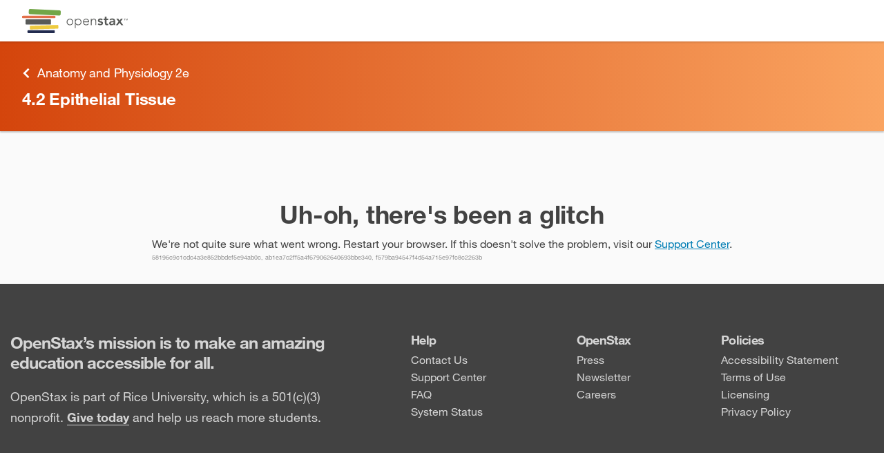

--- FILE ---
content_type: text/html
request_url: https://openstax.org/books/anatomy-and-physiology-2e/pages/4-2-epithelial-tissue
body_size: 92252
content:
<!doctype html><html lang="en" prefix="og: http://ogp.me/ns#"><head><meta charset="utf-8"><link rel="shortcut icon" href="/favicon.ico"><meta name="viewport" content="width=device-width,initial-scale=1,shrink-to-fit=no"><link rel="manifest" href="/dist/assets/manifest.json"><script>function gtag(){dataLayer.push(arguments)}window.dataLayer=window.dataLayer||[],gtag("js",new Date),window.dataLayer.push({app:"rex"}),gtag("consent","default",{ad_storage:"denied",ad_user_data:"denied",ad_personalization:"denied",analytics_storage:"denied",functionality_storage:"denied",personalization_storage:"denied",security_storage:"granted",wait_for_update:2e3}),gtag("set","ads_data_redaction",!0),gtag("set","url_passthrough",!1)</script><script>window.MathJax={startup:{typeset:!1},loader:{load:["a11y/assistive-mml"]},options:{a11y:{speech:!1,braille:!1,subtitles:!1,voicing:!1},menuOptions:{settings:{speech:!1,braille:!1,assistiveMml:!0}}},tex:{displayMath:[["‌‌‌","‌‌‌"]],inlineMath:[["​​​","​​​"]]}}</script><script>void 0===Object.hasOwn&&(Object.hasOwn=function(t,e){return Object.prototype.hasOwnProperty.call(t,e)})</script><script async src="https://cdn.jsdelivr.net/npm/mathjax@4.0.0/tex-mml-chtml.js"></script><title>4.2 Epithelial Tissue  - Anatomy and Physiology 2e | OpenStax</title><link href="/rex/releases/v4/2b66717/static/css/main.34a6f62c.chunk.css" rel="stylesheet"><meta data-rex-page name="description" content="Epithelial tissues provide the body’s first line of protection from physical, chemical, and biological wear and tear. The cells of an epithelium act as ..."><meta data-rex-page property="og:description" content="Epithelial tissues provide the body’s first line of protection from physical, chemical, and biological wear and tear. The cells of an epithelium act as ..."><meta data-rex-page property="og:title" content="4.2 Epithelial Tissue  - Anatomy and Physiology 2e | OpenStax"><meta data-rex-page property="og:url" content="https://openstax.org/books/anatomy-and-physiology-2e/pages/4-2-epithelial-tissue"><meta data-rex-page name="theme-color" content="#d4450c"><meta data-rex-page name="citation_book_title" content="Anatomy and Physiology 2e"><meta data-rex-page name="citation_publisher" content="OpenStax"><meta data-rex-page name="citation_language" content="English"><meta data-rex-page name="citation_date" content="Apr 20, 2022"><meta data-rex-page name="citation_author" content="J. Gordon Betts"><meta data-rex-page name="citation_author" content="Kelly A. Young"><meta data-rex-page name="citation_author" content="James A. Wise"><meta data-rex-page name="citation_author" content="Eddie Johnson"><meta data-rex-page name="citation_author" content="Brandon Poe"><meta data-rex-page name="citation_author" content="Dean H. Kruse"><meta data-rex-page name="citation_author" content="Oksana Korol"><meta data-rex-page name="citation_author" content="Jody E. Johnson"><meta data-rex-page name="citation_author" content="Mark Womble"><meta data-rex-page name="citation_author" content="Peter DeSaix"><meta data-rex-page name="citation_public_url" content="https://openstax.org/books/anatomy-and-physiology-2e/pages/4-2-epithelial-tissue"><meta data-rex-page property="og:image" content="https://assets.openstax.org/oscms-prodcms/media/original_images/c751c7ede952ee418ea3bc66673f81e97375f674.jpg"><link data-rex-page rel="canonical" href="https://openstax.org/books/anatomy-and-physiology-2e/pages/4-2-epithelial-tissue"><style data-styled="bkbyvj  ePgITh iVnlSK gTGoMI eCKCRK  gEoQaE iYcxLx dICjZd jVswHX iGPDns iJDVtP jjTVXA ftnfZM jYAPII kPUGut fNXDFo gUBVaK bwERCu fRDSoc jfoXzn iRJzWc imZhNB hjSBfv cjpdUH ilphAr BGmTi jmEvVU jMJqQm jcfgAp iKTgDK iCecXY kcwkDa hPmLNC aQNQa bGHzL bDNWEV kPdLbJ fKwlfW eDRYZM ksuEJK bHFdA dAFIlk eoLjh fPGURh fBPFfC kbMrSv gpiKKF liapzj chgswm blggvl iJYKyP hKhfgu kzdVbH fahaRL fcUJZH bbpvz ljbbLD gaOlpC ktldRv NnXKu  fEZPiF eMxlJc TdchT bBoLai hAIJlW dsrSOQ bdmjCi ecFdAU ccMXsL goqLfs gSPJtD cVuUUi kRXAve jsdrhW SNfN btQpyz hqIkhd Kycui gDlvhZ kzBfJQ kuCRTv jjZSoC iFOJxm iMlJej dTowDK fRcxGx lpvqBP RqNpF  gTmQyM ioVunn itmgUb jvKfkG cwBglD lbjeVE cQFCEw fmZdkC bvbRjB eDfxRu" data-styled-version="4.4.1">
/* sc-component-id: sc-global-203357461 */
.cky-btn-revisit{display:none;}
/* sc-component-id: sc-jhAzac */
.jfoXzn{position:fixed;right:2rem;z-index:40;display:grid;justify-items:center;-webkit-box-pack:center;-webkit-justify-content:center;-ms-flex-pack:center;justify-content:center;gap:1vh;}
/* sc-component-id: sc-gGBfsJ */
.ftnfZM{display:inline-block;vertical-align:middle;overflow:hidden;}.jYAPII{display:inline-block;vertical-align:-.125em;overflow:hidden;}
/* sc-component-id: styled__FBIcon-y5hgq4-0 */
.lbjeVE{height:1em;}
/* sc-component-id: styled__IGIcon-y5hgq4-1 */
.fmZdkC{height:1em;}
/* sc-component-id: styled__LinkedInIcon-y5hgq4-2 */
.cQFCEw{height:1em;}
/* sc-component-id: styled__FooterWrapper-y5hgq4-3 */
.btQpyz{color:#424242;font-size:1.6rem;line-height:2.5rem;z-index:0;opacity:1;-webkit-transition:opacity 0.2s;transition:opacity 0.2s;} @media print{.btQpyz{display:none;}}
/* sc-component-id: styled__InnerFooter-y5hgq4-4 */
.hqIkhd{color:#d5d5d5;display:grid;}
/* sc-component-id: styled__FooterTop-y5hgq4-5 */
.Kycui{background-color:#424242;} @media (min-width:60.1em){.Kycui{padding:7rem 0;}} @media (max-width:37.5em){.Kycui{padding:2rem 0;}} @media (max-width:60.1em) and (min-width:37.6em){.Kycui{padding:4rem 0;}}
/* sc-component-id: styled__TopBoxed-y5hgq4-6 */
.gDlvhZ{max-width:131rem;-webkit-align-items:center;-webkit-box-align:center;-ms-flex-align:center;align-items:center;display:-webkit-box;display:-webkit-flex;display:-ms-flexbox;display:flex;-webkit-flex-flow:column nowrap;-ms-flex-flow:column nowrap;flex-flow:column nowrap;margin:0 auto;padding-left:1.5rem;padding-right:1.5rem;width:100%;display:grid;grid-row-gap:2rem;overflow:visible;} @media (min-width:37.6em){.gDlvhZ{-webkit-align-items:start;-webkit-box-align:start;-ms-flex-align:start;align-items:start;grid-column-gap:4rem;grid-template:"headline col1 col2 col3" "mission col1 col2 col3" / minmax(auto,50rem) auto auto auto;}} @media (max-width:37.5em){.gDlvhZ{grid-template:"headline" "mission" "col1" "col2" "col3";}} @media (min-width:60.1em){.gDlvhZ{grid-column-gap:8rem;}}
/* sc-component-id: styled__Heading-y5hgq4-7 */
.kzBfJQ{grid-area:headline;margin:0;} @media (min-width:37.6em){.kzBfJQ{font-size:2.4rem;font-weight:bold;-webkit-letter-spacing:-0.096rem;-moz-letter-spacing:-0.096rem;-ms-letter-spacing:-0.096rem;letter-spacing:-0.096rem;line-height:normal;}} @media (max-width:37.5em){.kzBfJQ{font-size:2rem;font-weight:bold;-webkit-letter-spacing:-0.08rem;-moz-letter-spacing:-0.08rem;-ms-letter-spacing:-0.08rem;letter-spacing:-0.08rem;line-height:normal;}}
/* sc-component-id: styled__Mission-y5hgq4-8 */
.kuCRTv{grid-area:mission;} @media (min-width:37.6em){.kuCRTv{font-size:1.8rem;font-weight:normal;-webkit-letter-spacing:normal;-moz-letter-spacing:normal;-ms-letter-spacing:normal;letter-spacing:normal;line-height:3rem;}} .kuCRTv a{color:#d5d5d5;font-weight:bold;text-underline-position:under;} .kuCRTv a:hover,.kuCRTv a:active,.kuCRTv a:focus{color:inherit;}
/* sc-component-id: styled__FooterLink-y5hgq4-9 */
.dTowDK{color:#d5d5d5;-webkit-text-decoration:none;text-decoration:none;} .dTowDK:hover,.dTowDK:active,.dTowDK:focus{color:inherit;} .dTowDK:hover{-webkit-text-decoration:underline;text-decoration:underline;} @media (max-width:37.5em){.dTowDK{line-height:4.5rem;}}
/* sc-component-id: styled__ManageCookiesLink-y5hgq4-10 */
.RqNpF.RqNpF{color:#424242;font-size:1.6rem;line-height:2.5rem;color:#d5d5d5;-webkit-text-decoration:none;text-decoration:none;text-align:left;} .RqNpF.RqNpF:hover,.RqNpF.RqNpF:active,.RqNpF.RqNpF:focus{color:inherit;} .RqNpF.RqNpF:hover{-webkit-text-decoration:underline;text-decoration:underline;} @media (max-width:37.5em){.RqNpF.RqNpF{line-height:4.5rem;}}
/* sc-component-id: styled__InnerBottomLink-y5hgq4-14 */
.bvbRjB{color:#d5d5d5;display:inline-grid;grid-auto-flow:column;grid-column-gap:0.7rem;overflow:hidden;} .bvbRjB:hover,.bvbRjB:active,.bvbRjB:focus{color:inherit;}
/* sc-component-id: styled__Column1-y5hgq4-15 */
.jjZSoC{display:grid;grid-gap:0.5rem;overflow:visible;grid-area:col1;}
/* sc-component-id: styled__Column2-y5hgq4-16 */
.fRcxGx{display:grid;grid-gap:0.5rem;overflow:visible;grid-area:col2;}
/* sc-component-id: styled__Column3-y5hgq4-17 */
.lpvqBP{display:grid;grid-gap:0.5rem;overflow:visible;grid-area:col3;}
/* sc-component-id: styled__ColumnHeading-y5hgq4-18 */
.iFOJxm{font-size:1.8rem;font-weight:bold;-webkit-letter-spacing:-0.072rem;-moz-letter-spacing:-0.072rem;-ms-letter-spacing:-0.072rem;letter-spacing:-0.072rem;line-height:normal;margin:0;} @media (max-width:37.5em){.iFOJxm{line-height:4.5rem;}}
/* sc-component-id: styled__FooterBottom-y5hgq4-19 */
.gTmQyM{font-size:1.2rem;font-weight:normal;-webkit-letter-spacing:normal;-moz-letter-spacing:normal;-ms-letter-spacing:normal;letter-spacing:normal;line-height:normal;background-color:#3b3b3b;} @media (min-width:37.6em){.gTmQyM{padding:2.5rem 0;}} @media (max-width:37.5em){.gTmQyM{padding:1.5rem;}}
/* sc-component-id: styled__BottomBoxed-y5hgq4-20 */
.ioVunn{max-width:131rem;-webkit-align-items:center;-webkit-box-align:center;-ms-flex-align:center;align-items:center;display:-webkit-box;display:-webkit-flex;display:-ms-flexbox;display:flex;-webkit-flex-flow:column nowrap;-ms-flex-flow:column nowrap;flex-flow:column nowrap;margin:0 auto;padding-left:1.5rem;padding-right:1.5rem;width:100%;display:grid;grid-gap:1.5rem 4rem;overflow:visible;} @media (min-width:37.6em){.ioVunn{grid-auto-flow:column;}} @media (max-width:37.5em){.ioVunn{padding:0;}}
/* sc-component-id: styled__Copyrights-y5hgq4-22 */
.itmgUb{display:grid;grid-gap:1rem;overflow:visible;} .itmgUb [data-html="copyright"]{overflow:visible;} .itmgUb a{color:#d5d5d5;overflow:visible;} .itmgUb a:hover,.itmgUb a:active,.itmgUb a:focus{color:inherit;} .itmgUb sup{font-size:66%;margin-left:0.1rem;position:relative;top:-0.25em;vertical-align:top;}
/* sc-component-id: styled__Social-y5hgq4-23 */
.jvKfkG{-webkit-align-items:center;-webkit-box-align:center;-ms-flex-align:center;align-items:center;display:grid;grid-auto-flow:column;grid-gap:1rem;-webkit-box-pack:end;-webkit-justify-content:end;-ms-flex-pack:end;justify-content:end;list-style:none;overflow:visible;}
/* sc-component-id: styled__LinkListWrapper-y5hgq4-24 */
.iMlJej{margin:0;padding:0;display:-webkit-box;display:-webkit-flex;display:-ms-flexbox;display:flex;-webkit-flex-direction:column;-ms-flex-direction:column;flex-direction:column;gap:0.5rem;list-style:none;}
/* sc-component-id: styled__InnerSocialIcon-y5hgq4-25 */
.cwBglD{color:#d5d5d5;font-size:1.6rem;line-height:2.5rem;background-color:#878787;color:#fff;-webkit-align-content:center;-ms-flex-line-pack:center;align-content:center;border-radius:50%;display:grid;height:3rem;-webkit-box-pack:center;-webkit-justify-content:center;-ms-flex-pack:center;justify-content:center;overflow:hidden;width:3rem;} .cwBglD:hover,.cwBglD:active,.cwBglD:focus{color:inherit;}
/* sc-component-id: styled__FooterLogo-y5hgq4-26 */
.eDfxRu{height:4rem;-webkit-transform:translateY(0.2rem);-ms-transform:translateY(0.2rem);transform:translateY(0.2rem);}
/* sc-component-id: Button__PlainButton-ayg7nk-2 */
.chgswm{cursor:pointer;border:none;margin:0;padding:0;background:none;}
/* sc-component-id: HiddenLink-wwwegq-0 */
.bkbyvj{-webkit-clip:rect(1px,1px,1px,1px);clip:rect(1px,1px,1px,1px);margin:0;position:absolute;left:0;top:0;height:1px;width:1px;overflow:hidden;-webkit-text-decoration:none;text-decoration:none;} .bkbyvj:focus{-webkit-clip:auto;clip:auto;height:auto;width:auto;z-index:150;}
/* sc-component-id: styled__TopBar-sc-3syvnw-0 */
.iVnlSK{overflow:visible;display:-webkit-box;display:-webkit-flex;display:-ms-flexbox;display:flex;-webkit-box-pack:justify;-webkit-justify-content:space-between;-ms-flex-pack:justify;justify-content:space-between;-webkit-align-items:center;-webkit-box-align:center;-ms-flex-align:center;align-items:center;height:6rem;max-width:128rem;margin:0 auto;} @media screen and (max-width:75em){.iVnlSK{height:5.2rem;}} @media print{.iVnlSK{display:none;}}
/* sc-component-id: styled__HeaderImage-sc-3syvnw-1 */
.gTGoMI{display:block;width:auto;height:3.5rem;} @media screen and (max-width:75em){.gTGoMI{height:2.8rem;}}
/* sc-component-id: styled__BarWrapper-sc-3syvnw-12 */
.ePgITh{overflow:visible;z-index:70;background:#fff;position:relative;padding:0 3.2rem;box-shadow:0 0.2rem 0.2rem 0 rgba(0,0,0,0.1);} @media screen and (max-width:75em){.ePgITh{padding:0 1.6rem;}}
/* sc-component-id: sc-fYxtnH */
.eCKCRK{position:absolute;width:1px;height:1px;padding:0;margin:-1px;overflow:hidden;-webkit-clip:rect(0,0,0,0);clip:rect(0,0,0,0);white-space:nowrap;border:0;}
/* sc-component-id: sc-global-1894210632 */
mjx-help-background{z-index:71;}
/* sc-component-id: Dropdown__DropdownToggle-rmc6yw-0 */
.gpiKKF{cursor:pointer;}
/* sc-component-id: Dropdown__TabHiddenDropDown-rmc6yw-1 */
.kbMrSv > *:not(.Dropdown__DropdownToggle-rmc6yw-0){-webkit-animation:100ms bcCCNc ease-out;animation:100ms bcCCNc ease-out;position:absolute;box-shadow:0 0.5rem 0.5rem 0 rgba(0,0,0,0.1);border:1px solid #d5d5d5;top:calc(100% + 0.4rem);left:0;}
/* sc-component-id: Dropdown-rmc6yw-5 */
.fBPFfC{overflow:visible;position:relative;}
/* sc-component-id: Filters__Toggle-sc-1fn81fx-1 */
.liapzj{position:relative;border-left:0.1rem solid transparent;border-right:0.1rem solid transparent;} .liapzj > div{padding:2rem 2.4rem;outline:none;color:#424242;font-size:1.6rem;color:#5e6062;display:-webkit-box;display:-webkit-flex;display:-ms-flexbox;display:flex;-webkit-flex-direction:row;-ms-flex-direction:row;flex-direction:row;-webkit-align-items:center;-webkit-box-align:center;-ms-flex-align:center;align-items:center;-webkit-box-pack:end;-webkit-justify-content:flex-end;-ms-flex-pack:end;justify-content:flex-end;} @media screen and (max-width:75em){.liapzj > div{padding:1rem 1.6rem;}}
/* sc-component-id: styled__PlainButton-sc-1119auh-0 */
.kPdLbJ{cursor:pointer;border:none;padding:0;background:none;-webkit-align-items:center;-webkit-box-align:center;-ms-flex-align:center;align-items:center;color:#5e6062;height:100%;min-width:45px;} .kPdLbJ:hover,.kPdLbJ:focus{color:#424242;}
/* sc-component-id: styled__PrintOptWrapper-sc-1119auh-1 */
.jcfgAp{cursor:pointer;border:none;padding:0;background:none;-webkit-align-items:center;-webkit-box-align:center;-ms-flex-align:center;align-items:center;color:#5e6062;height:100%;min-width:45px;display:-webkit-box;display:-webkit-flex;display:-ms-flexbox;display:flex;-webkit-flex-direction:column;-ms-flex-direction:column;flex-direction:column;-webkit-align-items:center;-webkit-box-align:center;-ms-flex-align:center;align-items:center;-webkit-box-pack:center;-webkit-justify-content:center;-ms-flex-pack:center;justify-content:center;min-height:77px;height:auto;padding:0 10px;} .jcfgAp:hover,.jcfgAp:focus{color:#424242;} @media screen and (max-width:50em){.jcfgAp{-webkit-flex-direction:row;-ms-flex-direction:row;flex-direction:row;-webkit-box-pack:start;-webkit-justify-content:start;-ms-flex-pack:start;justify-content:start;min-height:unset;margin-top:25px;background:none;}}
/* sc-component-id: styled__PrintOptions-sc-1119auh-2 */
.iCecXY{font-weight:600;font-size:1.2rem;line-height:1.5rem;font-size:1.2rem;line-height:1.5rem;} @media screen and (max-width:50em){.iCecXY{font-size:1.6rem;line-height:2.5rem;margin-left:1.2rem;}}
/* sc-component-id: styled__PrintIcon-sc-1119auh-3 */
.iKTgDK{height:2.5rem;width:2.5rem;padding:0.4rem;}
/* sc-component-id: styled__ToolbarWrapper-sc-1119auh-4 */
.iRJzWc{grid-area:1 / 1 / auto / 2;position:-webkit-sticky;position:sticky;top:7rem;height:calc(100vh - 13rem);max-height:calc(100vh - 7rem);max-width:8rem;overflow:visible;z-index:60;background-color:#fafafa;border-right:1px solid #d5d5d5;border-left:1px solid #d5d5d5;} .iRJzWc::before{content:"";position:absolute;top:0;left:-37.6rem;width:37.5rem;height:100%;background-color:#fafafa;} @media screen and (max-width:75em){.iRJzWc{top:6rem;max-height:calc(100vh - 6rem);}.iRJzWc::before{display:none;}} @media screen and (max-width:50em){.iRJzWc{display:-webkit-box;display:-webkit-flex;display:-ms-flexbox;display:flex;-webkit-flex-direction:column;-ms-flex-direction:column;flex-direction:column;-webkit-align-items:center;-webkit-box-align:center;-ms-flex-align:center;align-items:center;position:fixed;top:0;left:0;margin:0;padding:0;max-height:unset;max-width:100%;width:100%;-webkit-animation:duMvmU .2s forwards;animation:duMvmU .2s forwards;z-index:80;}} @media print{.iRJzWc{display:none;}}
/* sc-component-id: styled__ToolbarElements-sc-1119auh-9 */
.imZhNB{display:-webkit-box;display:-webkit-flex;display:-ms-flexbox;display:flex;-webkit-flex-direction:column;-ms-flex-direction:column;flex-direction:column;}
/* sc-component-id: styled__TopBarWrapper-sc-12dq39v-0 */
.aQNQa{position:-webkit-sticky;position:sticky;top:7rem;width:100%;overflow:visible;display:block;z-index:30;} @media screen and (max-width:75em){.aQNQa{top:6rem;}} @media screen and (max-width:50em){.aQNQa{z-index:51;}} @media print{.aQNQa{display:none;}}
/* sc-component-id: styled__HamburgerIcon-sc-12dq39v-1 */
.fKwlfW{height:2.5rem;width:2.5rem;padding:0.4rem;}
/* sc-component-id: styled__MenuButton-sc-12dq39v-2 */
.bDNWEV{display:none;-webkit-box-pack:center;-webkit-justify-content:center;-ms-flex-pack:center;justify-content:center;-webkit-align-items:center;-webkit-box-align:center;-ms-flex-align:center;align-items:center;} @media screen and (max-width:50em){.bDNWEV{display:-webkit-box;display:-webkit-flex;display:-ms-flexbox;display:flex;}}
/* sc-component-id: styled__SearchButton-sc-12dq39v-3 */
.dAFIlk{height:3.2rem;border-radius:0;margin:0;-webkit-transition:none;transition:none;background:transparent;color:#5e6062;display:none;} .dAFIlk > svg{height:2.5rem;width:2.5rem;padding:0.4rem;vertical-align:middle;} @media screen and (max-width:75em){.dAFIlk{display:block;height:100%;}}.eoLjh{height:3.2rem;border-radius:0;margin:0;-webkit-transition:none;transition:none;background:transparent;color:#5e6062;} .eoLjh > svg{height:2.5rem;width:2.5rem;padding:0.4rem;vertical-align:middle;} @media screen and (max-width:50em){.eoLjh{display:none;}}
/* sc-component-id: styled__SearchInputWrapper-sc-12dq39v-7 */
.eDRYZM{margin-left:auto;margin-right:auto;display:-webkit-box;display:-webkit-flex;display:-ms-flexbox;display:flex;-webkit-align-items:center;-webkit-box-align:center;-ms-flex-align:center;align-items:center;position:relative;color:#5e6062;border:solid 0.1rem;border-radius:0.2rem;width:38rem;} .eDRYZM:last-child{margin-right:auto;} .eDRYZM:focus-within{border:solid 0.1rem #0dc0dc;box-shadow:0 0 4px 0 rgba(13,192,220,0.5);} .eDRYZM.focus-within{border:solid 0.1rem #0dc0dc;box-shadow:0 0 4px 0 rgba(13,192,220,0.5);} @media screen and (max-width:75em){.eDRYZM{height:100%;overflow:hidden;}} @media screen and (max-width:50em){.eDRYZM{width:100%;}.eDRYZM,.eDRYZM:last-child{margin-right:0;}}
/* sc-component-id: styled__SearchInput-sc-12dq39v-8 */
.ksuEJK{color:#424242;-webkit-appearance:textfield;-moz-appearance:textfield;appearance:textfield;font-size:1.6rem;margin:0 1rem 0 1rem;height:3.2rem;border:none;outline:none;width:100%;-webkit-appearance:textfield;-moz-appearance:textfield;appearance:textfield;} .ksuEJK::-webkit-search-decoration,.ksuEJK::-webkit-search-cancel-button,.ksuEJK::-webkit-search-results-button,.ksuEJK::-webkit-search-results-decoration{-webkit-appearance:none;-moz-appearance:none;appearance:none;display:none;} .ksuEJK::-webkit-input-placeholder{color:#6f6f6f;} .ksuEJK::-moz-placeholder{color:#6f6f6f;} .ksuEJK:-ms-input-placeholder{color:#6f6f6f;} .ksuEJK::placeholder{color:#6f6f6f;} @media screen and (max-width:50em){.ksuEJK{display:none;}}.bHFdA{color:#424242;-webkit-appearance:textfield;-moz-appearance:textfield;appearance:textfield;font-size:1.6rem;margin:0 1rem 0 1rem;height:3.2rem;border:none;outline:none;width:100%;-webkit-appearance:textfield;-moz-appearance:textfield;appearance:textfield;} .bHFdA::-webkit-search-decoration,.bHFdA::-webkit-search-cancel-button,.bHFdA::-webkit-search-results-button,.bHFdA::-webkit-search-results-decoration{-webkit-appearance:none;-moz-appearance:none;appearance:none;display:none;} .bHFdA::-webkit-input-placeholder{color:#6f6f6f;} .bHFdA::-moz-placeholder{color:#6f6f6f;} .bHFdA:-ms-input-placeholder{color:#6f6f6f;} .bHFdA::placeholder{color:#6f6f6f;}
/* sc-component-id: styled__SearchPrintWrapper-sc-12dq39v-9 */
.bGHzL{height:5rem;max-width:128rem;margin:0 auto;text-align:right;display:-webkit-box;display:-webkit-flex;display:-ms-flexbox;display:flex;-webkit-box-pack:center;-webkit-justify-content:center;-ms-flex-pack:center;justify-content:center;-webkit-align-items:center;-webkit-box-align:center;-ms-flex-align:center;align-items:center;overflow:visible;background-color:#fff;-webkit-transition:padding-left 300ms;transition:padding-left 300ms;box-shadow:0 0.2rem 0.2rem 0 rgba(0,0,0,0.14);} @media screen and (max-width:75em){.bGHzL{padding-left:0 !important;}} @media screen and (max-width:75em){.bGHzL{display:none;}} @media screen and (max-width:50em){.bGHzL{display:-webkit-box;display:-webkit-flex;display:-ms-flexbox;display:flex;height:5.3rem;-webkit-box-pack:justify;-webkit-justify-content:space-between;-ms-flex-pack:justify;justify-content:space-between;padding:0 6px;-webkit-transition:none;transition:none;}.bGHzL .styled__SearchInputWrapper-sc-12dq39v-7{border:none;border-radius:0;width:45px;}}
/* sc-component-id: styled__MobileSearchContainer-sc-12dq39v-10 */
.hKhfgu{max-width:128rem;margin:0 auto;width:calc(100% - 3.2rem * 2);overflow:visible;margin-top:1rem;margin-bottom:1rem;height:3.2rem;} @media screen and (max-width:75em){.hKhfgu{width:calc(100% - 1.6rem * 2);}} @media screen and (max-width:75em){.hKhfgu{display:-webkit-box;display:-webkit-flex;display:-ms-flexbox;display:flex;-webkit-box-pack:center;-webkit-justify-content:center;-ms-flex-pack:center;justify-content:center;-webkit-align-items:center;-webkit-box-align:center;-ms-flex-align:center;align-items:center;}} @media screen and (max-width:50em){.hKhfgu{-webkit-box-pack:justify;-webkit-justify-content:space-between;-ms-flex-pack:justify;justify-content:space-between;}}
/* sc-component-id: styled__MobileSearchWrapper-sc-12dq39v-11 */
.blggvl{display:none;overflow:visible;height:5.3rem;background-color:#fff;box-shadow:0 0.2rem 0.2rem 0 rgba(0,0,0,0.14);} @media screen and (max-width:75em){.blggvl{display:block;}} @media screen and (max-width:50em){.blggvl{padding-left:0;display:none;}}
/* sc-component-id: styled__Hr-sc-12dq39v-12 */
.iJYKyP{border:none;border-top:0.1rem solid #efeff1;display:none;margin:0;} @media screen and (max-width:75em){.iJYKyP{display:block;}}
/* sc-component-id: styled__InnerText-sc-12dq39v-14 */
.fahaRL{white-space:nowrap;margin-right:1rem;text-align:left;}
/* sc-component-id: styled__TextResizerDropdown-sc-12dq39v-16 */
.fPGURh{z-index:3;} .fPGURh > button{max-height:5.2rem;} .fPGURh > button > div{padding:1.4rem;} @media screen and (max-width:50em){.fPGURh{margin-left:0;display:block;}.fPGURh > button{max-height:4.6rem;}.fPGURh > button > div{padding:0.9rem 1.5rem;}}
/* sc-component-id: styled__CloseSearchResultsTextButton-sc-12dq39v-19 */
.kzdVbH{cursor:pointer;border:none;padding:0;background:none;-webkit-align-items:center;-webkit-box-align:center;-ms-flex-align:center;align-items:center;color:#5e6062;height:100%;min-width:45px;color:#424242;font-size:1.6rem;line-height:2.5rem;color:#027EB5;cursor:pointer;-webkit-text-decoration:none;text-decoration:none;display:-webkit-box;display:-webkit-flex;display:-ms-flexbox;display:flex;overflow:visible;min-width:auto;display:none;} .kzdVbH:hover,.kzdVbH:focus{color:#424242;} .kzdVbH:hover,.kzdVbH:focus{-webkit-text-decoration:underline;text-decoration:underline;color:#0064A0;} @media screen and (max-width:50em){.kzdVbH{display:block;}}
/* sc-component-id: Details__ExpandIcon-xi326o-0 */
.cVuUUi{height:1.7rem;width:1.7rem;}
/* sc-component-id: Details__CollapseIcon-xi326o-1 */
.jsdrhW{height:1.7rem;width:1.7rem;}
/* sc-component-id: Details__Summary-xi326o-2 */
.goqLfs{list-style:none;cursor:pointer;} .goqLfs::before{display:none;} .goqLfs::-moz-list-bullet{list-style-type:none;} .goqLfs::-webkit-details-marker{display:none;}
/* sc-component-id: sc-global-1551700365 */
@import url("https://fonts.googleapis.com/css2?family=IBM+Plex+Sans:ital@0;1&display=swap");@import url("https://fonts.googleapis.com/css2?family=IBM+Plex+Mono&display=swap");[data-dynamic-style="true"]:root{--content-text-scale:1;} [data-dynamic-style="true"] [data-type=page],[data-dynamic-style="true"] [data-type=composite-page]{font-size:calc(1.6rem * var(--content-text-scale));line-height:calc(2.3rem * var(--content-text-scale));} [data-dynamic-style="true"] input,[data-dynamic-style="true"] button,[data-dynamic-style="true"] select,[data-dynamic-style="true"] textarea{font-family:inherit;font-size:inherit;line-height:inherit;} [data-dynamic-style="true"] span[data-media~=screenreader]{border:0;-webkit-clip:rect(0 0 0 0);clip:rect(0 0 0 0);height:auto;margin:0;overflow:hidden;padding:0;position:absolute;width:1px;white-space:nowrap;opacity:0;} [data-dynamic-style="true"] button,[data-dynamic-style="true"] html input[type=button],[data-dynamic-style="true"] input[type=reset],[data-dynamic-style="true"] input[type=submit]{-webkit-appearance:button;cursor:pointer;} [data-dynamic-style="true"] button{overflow:visible;} [data-dynamic-style="true"] button,[data-dynamic-style="true"] input,[data-dynamic-style="true"] optgroup,[data-dynamic-style="true"] select,[data-dynamic-style="true"] textarea{color:inherit;font:inherit;margin:0;} [data-dynamic-style="true"] sup{top:-0.5em;} [data-dynamic-style="true"] sub{bottom:-0.25em;} [data-dynamic-style="true"] sub,[data-dynamic-style="true"] sup{font-size:75%;line-height:0;position:relative;vertical-align:baseline;} [data-dynamic-style="true"] pre{text-align:left;} [data-dynamic-style="true"] code[data-display=block]{display:block;white-space:pre-wrap;} [data-dynamic-style="true"] u[data-effect=double-underline]{-webkit-text-decoration-style:double;text-decoration-style:double;} [data-dynamic-style="true"] [data-type=media][data-display=inline]{display:-webkit-inline-box;display:-webkit-inline-flex;display:-ms-inline-flexbox;display:inline-flex;} [data-dynamic-style="true"] .smallcaps{font-size:calc(1.3rem * var(--content-text-scale));} [data-dynamic-style="true"] .os-caption span.smallcaps{font-size:calc(1rem * var(--content-text-scale));} [data-dynamic-style="true"] span.os-icons{display:-webkit-box;display:-webkit-flex;display:-ms-flexbox;display:flex;float:left;} [data-dynamic-style="true"] pre.inline-code{display:inline;} [data-dynamic-style="true"] h1{color:#333;margin:1.5rem 0 1rem 0;font-weight:bold;} [data-dynamic-style="true"] h2{color:#333;font-size:calc(3.2rem * var(--content-text-scale));line-height:calc(3.5rem * var(--content-text-scale));margin:1.5rem 0 1rem 0;font-weight:bold;} [data-dynamic-style="true"] h3{color:#333;font-size:calc(2.4rem * var(--content-text-scale));line-height:calc(2.3rem * var(--content-text-scale));margin:1.5rem 0 1rem 0;font-weight:bold;} [data-dynamic-style="true"] h4{color:#333;font-size:calc(1.8rem * var(--content-text-scale));margin:1.5rem 0 1rem 0;font-weight:bold;} [data-dynamic-style="true"] h5{color:#333;font-size:calc(1.5rem * var(--content-text-scale));margin:1.5rem 0 1rem 0;font-weight:bold;} [data-dynamic-style="true"] h6{color:#333;font-size:calc(1.5rem * var(--content-text-scale));margin:1.5rem 0 1rem 0;font-weight:bold;} [data-dynamic-style="true"] p{color:#424242;margin:1rem 0 0;} [data-dynamic-style="true"] p > [data-type=title]{display:block;font-weight:bold;} [data-dynamic-style="true"] p > .title{display:block;font-weight:bold;} [data-dynamic-style="true"] .os-eoc h2[data-type=document-title]{font-size:calc(2.1rem * var(--content-text-scale));font-weight:bold;} [data-dynamic-style="true"] .os-eoc h2[data-type=document-title] .os-number{font-weight:bold;-webkit-text-decoration:none;text-decoration:none;} [data-dynamic-style="true"] .os-eoc h2.os-title{font-size:calc(2.1rem * var(--content-text-scale));font-weight:bold;} [data-dynamic-style="true"] .os-eoc h2.os-title .os-number{font-weight:bold;-webkit-text-decoration:none;text-decoration:none;} [data-dynamic-style="true"] .os-eob h2[data-type=document-title]{font-size:calc(2.1rem * var(--content-text-scale));font-weight:bold;} [data-dynamic-style="true"] .os-eob h2[data-type=document-title] .os-number{font-weight:bold;-webkit-text-decoration:none;text-decoration:none;} [data-dynamic-style="true"] .os-eob h2.os-title{font-size:calc(2.1rem * var(--content-text-scale));font-weight:bold;} [data-dynamic-style="true"] .os-eob h2.os-title .os-number{font-weight:bold;-webkit-text-decoration:none;text-decoration:none;} [data-dynamic-style="true"] figure{position:relative;text-align:center;margin:0;overflow:auto;} [data-dynamic-style="true"] figure > [data-type=media]{display:block;margin:0;text-align:center;} [data-dynamic-style="true"] figure > .media{display:block;margin:0;text-align:center;} [data-dynamic-style="true"] figure img{width:100%;margin:0;} [data-dynamic-style="true"] figure.scaled-down{width:60%;margin:auto;} [data-dynamic-style="true"] figure.scaled-down ~ .os-caption-container{width:60%;margin:auto;} [data-dynamic-style="true"] figure.scaled-down-30{width:30%;margin:auto;} [data-dynamic-style="true"] figure.scaled-down-30 ~ .os-caption-container{width:30%;margin:auto;} [data-dynamic-style="true"] .os-figure{display:table;margin:3rem auto;} [data-dynamic-style="true"] .os-figure .os-caption-container{display:table-caption;padding-top:1rem;color:#424242;font-size:calc(1.2rem * var(--content-text-scale));line-height:calc(1.7rem * var(--content-text-scale));caption-side:bottom;} [data-dynamic-style="true"] .os-figure .os-caption-container > .os-title{font-weight:bold;} [data-dynamic-style="true"] .os-figure .os-caption-container > .os-title-label{font-weight:bold;} [data-dynamic-style="true"] .os-figure .os-caption-container > .os-number{font-weight:bold;} [data-dynamic-style="true"] .os-figure.has-mechanism-figure{display:table;margin:3rem auto;} [data-dynamic-style="true"] .os-figure.has-mechanism-figure .os-caption-title-container{color:#424242;background-color:#C3E2C3;padding:1rem;font-size:calc(1.2rem * var(--content-text-scale));line-height:calc(1.7rem * var(--content-text-scale));} [data-dynamic-style="true"] .os-figure.has-mechanism-figure .os-caption-title-container > .os-title{font-weight:bold;} [data-dynamic-style="true"] .os-figure.has-mechanism-figure .os-caption-title-container > .os-title-label{font-weight:bold;} [data-dynamic-style="true"] .os-figure.has-mechanism-figure .os-caption-title-container > .os-number{font-weight:bold;} [data-dynamic-style="true"] .os-figure.has-mechanism-figure .os-caption-title-container.scaled-down{width:60%;margin:auto;} [data-dynamic-style="true"] .os-figure.has-mechanism-figure .os-caption-text-container{border-right-width:2px;border-right-style:solid;border-right-color:#C3E2C3;border-left-width:2px;border-left-style:solid;border-left-color:#C3E2C3;padding:1rem;color:#424242;font-size:calc(1.2rem * var(--content-text-scale));line-height:calc(1.7rem * var(--content-text-scale));} [data-dynamic-style="true"] .os-figure.has-mechanism-figure .os-caption-text-container.scaled-down{width:60%;margin:auto;} [data-dynamic-style="true"] img{max-width:100%;margin-top:1em;margin-bottom:1em;height:auto;} [data-dynamic-style="true"] span[data-type=media] img{display:block;} [data-dynamic-style="true"] div[data-type=media].os-embed{margin:3rem 0;} [data-dynamic-style="true"] *:not(figure) > [data-type=media].scaled-down{display:block;text-align:center;} [data-dynamic-style="true"] *:not(figure) > [data-type=media].scaled-down img{width:60%;} [data-dynamic-style="true"] *:not(figure) > [data-type=media].scaled-down-30{display:block;text-align:center;} [data-dynamic-style="true"] *:not(figure) > [data-type=media].scaled-down-30 img{width:30%;} [data-dynamic-style="true"] *:not(figure) img.scaled-down{width:60%;} [data-dynamic-style="true"] *:not(figure) img.scaled-down-30{width:30%;} [data-dynamic-style="true"] [data-type=term]:not(.no-emphasis){font-weight:bold;} [data-dynamic-style="true"] .term:not(.no-emphasis){font-weight:bold;} [data-dynamic-style="true"] ul{margin-top:1rem;margin-bottom:1rem;color:#424242;} [data-dynamic-style="true"] ul.os-raise-noindent{padding-left:0;list-style-position:inside;} [data-dynamic-style="true"] ul ul{margin-top:0;margin-bottom:0;} [data-dynamic-style="true"] ul ol{margin-top:0;margin-bottom:0;} [data-dynamic-style="true"] ol{margin-top:1rem;margin-bottom:1rem;color:#424242;} [data-dynamic-style="true"] ol.os-raise-noindent{padding-left:0;list-style-position:inside;} [data-dynamic-style="true"] ol ul{margin-top:0;margin-bottom:0;} [data-dynamic-style="true"] ol ol{margin-top:0;margin-bottom:0;} [data-dynamic-style="true"] ul[data-bullet-style=none]{list-style-type:none;} [data-dynamic-style="true"] ul[data-bullet-style=none].os-raise-noindent{padding-left:0;list-style-position:inside;} [data-dynamic-style="true"] .os-abstract{list-style-type:none;padding-left:2rem;} [data-dynamic-style="true"] ul.critical-thinking{padding-top:1rem;border-top-style:solid;border-top-width:0.2rem;border-top-color:#dcdcdc;} [data-dynamic-style="true"] ul.critical-thinking.os-raise-noindent{padding-left:0;list-style-position:inside;} [data-dynamic-style="true"] .circled{list-style-type:none;} [data-dynamic-style="true"] .circled.os-raise-noindent{padding-left:0;list-style-position:inside;} [data-dynamic-style="true"] .circled > li{position:relative;left:-2rem;} [data-dynamic-style="true"] .circled > li > .token{padding-right:0.5rem;vertical-align:baseline !important;} [data-dynamic-style="true"] p > .token{padding-right:0.5rem;vertical-align:baseline !important;} [data-dynamic-style="true"] .appendix [data-type=list]{margin-top:1rem;} [data-dynamic-style="true"] .stepwise{list-style-type:none;padding-left:0;} [data-dynamic-style="true"] .stepwise > li .os-stepwise-token{white-space:pre;} [data-dynamic-style="true"] .stepwise > li > .os-stepwise-content > ul{padding-left:1rem;} [data-dynamic-style="true"] .stepwise > li > .os-stepwise-content > ol{padding-left:1rem;} [data-dynamic-style="true"] .os-stepwise{list-style-type:none;padding-left:0;} [data-dynamic-style="true"] .os-stepwise > li .os-stepwise-token{white-space:pre;} [data-dynamic-style="true"] .os-stepwise > li > .os-stepwise-content > ul{padding-left:1rem;} [data-dynamic-style="true"] .os-stepwise > li > .os-stepwise-content > ol{padding-left:1rem;} [data-dynamic-style="true"] .list{overflow-wrap:break-word;} [data-dynamic-style="true"] .list .title{font-weight:bold;margin-top:15px;} [data-dynamic-style="true"] .list [data-type=title]{font-weight:bold;margin-top:15px;} [data-dynamic-style="true"] [data-type=list]{overflow-wrap:break-word;} [data-dynamic-style="true"] [data-type=list] .title{font-weight:bold;margin-top:15px;} [data-dynamic-style="true"] [data-type=list] [data-type=title]{font-weight:bold;margin-top:15px;} [data-dynamic-style="true"] .learning-objectives{margin:3rem 0;padding:1.5rem;border-style:solid;border-color:#dcdcdc;border-width:0.2rem;background-color:#ededed;} [data-dynamic-style="true"] .learning-objectives [data-type=title]{display:block;margin-top:0;padding:0 1.5rem 1rem;border-bottom-style:solid;border-bottom-color:#dcdcdc;border-bottom-width:0.2rem;color:#555;font-size:calc(1.7rem * var(--content-text-scale));font-weight:700;-webkit-letter-spacing:0.1rem;-moz-letter-spacing:0.1rem;-ms-letter-spacing:0.1rem;letter-spacing:0.1rem;text-transform:uppercase;} [data-dynamic-style="true"] .learning-objectives p{margin:1rem 0 1rem 1.5rem;color:#555;} [data-dynamic-style="true"] .learning-objectives[data-type=note]{padding:0;} [data-dynamic-style="true"] .abstract{position:relative;margin:3rem 6rem 0 6rem;padding:4.5rem 1.5rem 1.5rem 1.5rem;background-color:#ededed;} [data-dynamic-style="true"] .abstract ul{margin:1.5rem 0 0 0;} [data-dynamic-style="true"] .abstract ul::after{position:absolute;top:1.5rem;left:1.5rem;color:#424242;font-size:calc(1.7rem * var(--content-text-scale));font-weight:bold;-webkit-letter-spacing:0.1rem;-moz-letter-spacing:0.1rem;-ms-letter-spacing:0.1rem;letter-spacing:0.1rem;text-transform:uppercase;content:Abstract;} [data-dynamic-style="true"] a{color:#026aa1;cursor:pointer;-webkit-text-decoration:underline;text-decoration:underline;} [data-dynamic-style="true"] a:hover{color:#005481;} [data-dynamic-style="true"] [data-type=note]:not(.reference){margin:3rem 0;border-style:solid;border-width:0.2rem;border-color:#dcdcdc;background-color:#ededed;} [data-dynamic-style="true"] [data-type=note]:not(.reference) > [data-type=title]{display:block;margin:0 1.5rem 0;padding:1.5rem 1.5rem 1rem;border-bottom-style:solid;border-bottom-width:0.2rem;border-bottom-color:#dcdcdc;color:#424242;font-size:calc(1.7rem * var(--content-text-scale));font-weight:bold;-webkit-letter-spacing:0.1rem;-moz-letter-spacing:0.1rem;-ms-letter-spacing:0.1rem;letter-spacing:0.1rem;text-transform:uppercase;} [data-dynamic-style="true"] [data-type=note]:not(.reference) > header > [data-type=title]{display:block;margin:0 1.5rem 0;padding:1.5rem 1.5rem 1rem;border-bottom-style:solid;border-bottom-width:0.2rem;border-bottom-color:#dcdcdc;color:#424242;font-size:calc(1.7rem * var(--content-text-scale));font-weight:bold;-webkit-letter-spacing:0.1rem;-moz-letter-spacing:0.1rem;-ms-letter-spacing:0.1rem;letter-spacing:0.1rem;text-transform:uppercase;} [data-dynamic-style="true"] [data-type=note]:not(.reference) > .title{display:block;margin:0 1.5rem 0;padding:1.5rem 1.5rem 1rem;border-bottom-style:solid;border-bottom-width:0.2rem;border-bottom-color:#dcdcdc;color:#424242;font-size:calc(1.7rem * var(--content-text-scale));font-weight:bold;-webkit-letter-spacing:0.1rem;-moz-letter-spacing:0.1rem;-ms-letter-spacing:0.1rem;letter-spacing:0.1rem;text-transform:uppercase;} [data-dynamic-style="true"] [data-type=note]:not(.reference) > header > .title{display:block;margin:0 1.5rem 0;padding:1.5rem 1.5rem 1rem;border-bottom-style:solid;border-bottom-width:0.2rem;border-bottom-color:#dcdcdc;color:#424242;font-size:calc(1.7rem * var(--content-text-scale));font-weight:bold;-webkit-letter-spacing:0.1rem;-moz-letter-spacing:0.1rem;-ms-letter-spacing:0.1rem;letter-spacing:0.1rem;text-transform:uppercase;} [data-dynamic-style="true"] [data-type=note]:not(.reference) > header > .os-title{display:block;margin:0 1.5rem 0;padding:1.5rem 1.5rem 1rem;border-bottom-style:solid;border-bottom-width:0.2rem;border-bottom-color:#dcdcdc;color:#424242;font-size:calc(1.7rem * var(--content-text-scale));font-weight:bold;-webkit-letter-spacing:0.1rem;-moz-letter-spacing:0.1rem;-ms-letter-spacing:0.1rem;letter-spacing:0.1rem;text-transform:uppercase;} [data-dynamic-style="true"] [data-type=note]:not(.reference) [data-type=exercise]:first-of-type{margin-top:1rem;} [data-dynamic-style="true"] [data-type=note]:not(.reference) > section{padding:0rem 3rem 1.5rem;border-top:none;background-color:#ededed;color:#424242;overflow-x:auto !important;} [data-dynamic-style="true"] [data-type=note]:not(.reference) > section span[data-type=media]{display:-webkit-inline-box;display:-webkit-inline-flex;display:-ms-inline-flexbox;display:inline-flex;margin:1rem 0;} [data-dynamic-style="true"] [data-type=note]:not(.reference) > section > *:not(section):not(header):first-child{margin-top:1rem;} [data-dynamic-style="true"] [data-type=note]:not(.reference) > section > header{margin-top:3rem;} [data-dynamic-style="true"] .note{margin:3rem 0;border-style:solid;border-width:0.2rem;border-color:#dcdcdc;background-color:#ededed;} [data-dynamic-style="true"] .note > [data-type=title]{display:block;margin:0 1.5rem 0;padding:1.5rem 1.5rem 1rem;border-bottom-style:solid;border-bottom-width:0.2rem;border-bottom-color:#dcdcdc;color:#424242;font-size:calc(1.7rem * var(--content-text-scale));font-weight:bold;-webkit-letter-spacing:0.1rem;-moz-letter-spacing:0.1rem;-ms-letter-spacing:0.1rem;letter-spacing:0.1rem;text-transform:uppercase;} [data-dynamic-style="true"] .note > header > [data-type=title]{display:block;margin:0 1.5rem 0;padding:1.5rem 1.5rem 1rem;border-bottom-style:solid;border-bottom-width:0.2rem;border-bottom-color:#dcdcdc;color:#424242;font-size:calc(1.7rem * var(--content-text-scale));font-weight:bold;-webkit-letter-spacing:0.1rem;-moz-letter-spacing:0.1rem;-ms-letter-spacing:0.1rem;letter-spacing:0.1rem;text-transform:uppercase;} [data-dynamic-style="true"] .note > .title{display:block;margin:0 1.5rem 0;padding:1.5rem 1.5rem 1rem;border-bottom-style:solid;border-bottom-width:0.2rem;border-bottom-color:#dcdcdc;color:#424242;font-size:calc(1.7rem * var(--content-text-scale));font-weight:bold;-webkit-letter-spacing:0.1rem;-moz-letter-spacing:0.1rem;-ms-letter-spacing:0.1rem;letter-spacing:0.1rem;text-transform:uppercase;} [data-dynamic-style="true"] .note > header > .title{display:block;margin:0 1.5rem 0;padding:1.5rem 1.5rem 1rem;border-bottom-style:solid;border-bottom-width:0.2rem;border-bottom-color:#dcdcdc;color:#424242;font-size:calc(1.7rem * var(--content-text-scale));font-weight:bold;-webkit-letter-spacing:0.1rem;-moz-letter-spacing:0.1rem;-ms-letter-spacing:0.1rem;letter-spacing:0.1rem;text-transform:uppercase;} [data-dynamic-style="true"] .note > header > .os-title{display:block;margin:0 1.5rem 0;padding:1.5rem 1.5rem 1rem;border-bottom-style:solid;border-bottom-width:0.2rem;border-bottom-color:#dcdcdc;color:#424242;font-size:calc(1.7rem * var(--content-text-scale));font-weight:bold;-webkit-letter-spacing:0.1rem;-moz-letter-spacing:0.1rem;-ms-letter-spacing:0.1rem;letter-spacing:0.1rem;text-transform:uppercase;} [data-dynamic-style="true"] .note [data-type=exercise]:first-of-type{margin-top:1rem;} [data-dynamic-style="true"] .note > section{padding:0rem 3rem 1.5rem;border-top:none;background-color:#ededed;color:#424242;overflow-x:auto !important;} [data-dynamic-style="true"] .note > section span[data-type=media]{display:-webkit-inline-box;display:-webkit-inline-flex;display:-ms-inline-flexbox;display:inline-flex;margin:1rem 0;} [data-dynamic-style="true"] .note > section > *:not(section):not(header):first-child{margin-top:1rem;} [data-dynamic-style="true"] .note > section > header{margin-top:3rem;} [data-dynamic-style="true"] [data-type=example]{margin:3rem 0;border-style:solid;border-width:0.2rem;border-color:#dcdcdc;background-color:#ededed;} [data-dynamic-style="true"] [data-type=example] > [data-type=title]{display:block;margin:0 1.5rem 0;padding:1.5rem 1.5rem 1rem;border-bottom-style:solid;border-bottom-width:0.2rem;border-bottom-color:#dcdcdc;color:#424242;font-size:calc(1.7rem * var(--content-text-scale));font-weight:bold;-webkit-letter-spacing:0.1rem;-moz-letter-spacing:0.1rem;-ms-letter-spacing:0.1rem;letter-spacing:0.1rem;text-transform:uppercase;} [data-dynamic-style="true"] [data-type=example] > header > [data-type=title]{display:block;margin:0 1.5rem 0;padding:1.5rem 1.5rem 1rem;border-bottom-style:solid;border-bottom-width:0.2rem;border-bottom-color:#dcdcdc;color:#424242;font-size:calc(1.7rem * var(--content-text-scale));font-weight:bold;-webkit-letter-spacing:0.1rem;-moz-letter-spacing:0.1rem;-ms-letter-spacing:0.1rem;letter-spacing:0.1rem;text-transform:uppercase;} [data-dynamic-style="true"] [data-type=example] > .title{display:block;margin:0 1.5rem 0;padding:1.5rem 1.5rem 1rem;border-bottom-style:solid;border-bottom-width:0.2rem;border-bottom-color:#dcdcdc;color:#424242;font-size:calc(1.7rem * var(--content-text-scale));font-weight:bold;-webkit-letter-spacing:0.1rem;-moz-letter-spacing:0.1rem;-ms-letter-spacing:0.1rem;letter-spacing:0.1rem;text-transform:uppercase;} [data-dynamic-style="true"] [data-type=example] > header > .title{display:block;margin:0 1.5rem 0;padding:1.5rem 1.5rem 1rem;border-bottom-style:solid;border-bottom-width:0.2rem;border-bottom-color:#dcdcdc;color:#424242;font-size:calc(1.7rem * var(--content-text-scale));font-weight:bold;-webkit-letter-spacing:0.1rem;-moz-letter-spacing:0.1rem;-ms-letter-spacing:0.1rem;letter-spacing:0.1rem;text-transform:uppercase;} [data-dynamic-style="true"] [data-type=example] > header > .os-title{display:block;margin:0 1.5rem 0;padding:1.5rem 1.5rem 1rem;border-bottom-style:solid;border-bottom-width:0.2rem;border-bottom-color:#dcdcdc;color:#424242;font-size:calc(1.7rem * var(--content-text-scale));font-weight:bold;-webkit-letter-spacing:0.1rem;-moz-letter-spacing:0.1rem;-ms-letter-spacing:0.1rem;letter-spacing:0.1rem;text-transform:uppercase;} [data-dynamic-style="true"] [data-type=example] [data-type=exercise]:first-of-type{margin-top:1rem;} [data-dynamic-style="true"] [data-type=example] > section{padding:0rem 3rem 1.5rem;border-top:none;background-color:#ededed;color:#424242;overflow-x:auto !important;} [data-dynamic-style="true"] [data-type=example] > section span[data-type=media]{display:-webkit-inline-box;display:-webkit-inline-flex;display:-ms-inline-flexbox;display:inline-flex;margin:1rem 0;} [data-dynamic-style="true"] [data-type=example] > section > *:not(section):not(header):first-child{margin-top:1rem;} [data-dynamic-style="true"] [data-type=example] > section > header{margin-top:3rem;} [data-dynamic-style="true"] .example{margin:3rem 0;border-style:solid;border-width:0.2rem;border-color:#dcdcdc;background-color:#ededed;} [data-dynamic-style="true"] .example > [data-type=title]{display:block;margin:0 1.5rem 0;padding:1.5rem 1.5rem 1rem;border-bottom-style:solid;border-bottom-width:0.2rem;border-bottom-color:#dcdcdc;color:#424242;font-size:calc(1.7rem * var(--content-text-scale));font-weight:bold;-webkit-letter-spacing:0.1rem;-moz-letter-spacing:0.1rem;-ms-letter-spacing:0.1rem;letter-spacing:0.1rem;text-transform:uppercase;} [data-dynamic-style="true"] .example > header > [data-type=title]{display:block;margin:0 1.5rem 0;padding:1.5rem 1.5rem 1rem;border-bottom-style:solid;border-bottom-width:0.2rem;border-bottom-color:#dcdcdc;color:#424242;font-size:calc(1.7rem * var(--content-text-scale));font-weight:bold;-webkit-letter-spacing:0.1rem;-moz-letter-spacing:0.1rem;-ms-letter-spacing:0.1rem;letter-spacing:0.1rem;text-transform:uppercase;} [data-dynamic-style="true"] .example > .title{display:block;margin:0 1.5rem 0;padding:1.5rem 1.5rem 1rem;border-bottom-style:solid;border-bottom-width:0.2rem;border-bottom-color:#dcdcdc;color:#424242;font-size:calc(1.7rem * var(--content-text-scale));font-weight:bold;-webkit-letter-spacing:0.1rem;-moz-letter-spacing:0.1rem;-ms-letter-spacing:0.1rem;letter-spacing:0.1rem;text-transform:uppercase;} [data-dynamic-style="true"] .example > header > .title{display:block;margin:0 1.5rem 0;padding:1.5rem 1.5rem 1rem;border-bottom-style:solid;border-bottom-width:0.2rem;border-bottom-color:#dcdcdc;color:#424242;font-size:calc(1.7rem * var(--content-text-scale));font-weight:bold;-webkit-letter-spacing:0.1rem;-moz-letter-spacing:0.1rem;-ms-letter-spacing:0.1rem;letter-spacing:0.1rem;text-transform:uppercase;} [data-dynamic-style="true"] .example > header > .os-title{display:block;margin:0 1.5rem 0;padding:1.5rem 1.5rem 1rem;border-bottom-style:solid;border-bottom-width:0.2rem;border-bottom-color:#dcdcdc;color:#424242;font-size:calc(1.7rem * var(--content-text-scale));font-weight:bold;-webkit-letter-spacing:0.1rem;-moz-letter-spacing:0.1rem;-ms-letter-spacing:0.1rem;letter-spacing:0.1rem;text-transform:uppercase;} [data-dynamic-style="true"] .example [data-type=exercise]:first-of-type{margin-top:1rem;} [data-dynamic-style="true"] .example > section{padding:0rem 3rem 1.5rem;border-top:none;background-color:#ededed;color:#424242;overflow-x:auto !important;} [data-dynamic-style="true"] .example > section span[data-type=media]{display:-webkit-inline-box;display:-webkit-inline-flex;display:-ms-inline-flexbox;display:inline-flex;margin:1rem 0;} [data-dynamic-style="true"] .example > section > *:not(section):not(header):first-child{margin-top:1rem;} [data-dynamic-style="true"] .example > section > header{margin-top:3rem;} [data-dynamic-style="true"] [data-type=exercise] div[data-type=title]{font-weight:bold;} [data-dynamic-style="true"] [data-type=exercise] [data-type=problem]{display:table;padding:0.5em 1em;} [data-dynamic-style="true"] [data-type=exercise] [data-type=problem] > .os-number{display:table-cell;font-weight:700;-webkit-text-decoration:none;text-decoration:none;text-align:right;width:30px;} [data-dynamic-style="true"] [data-type=exercise] [data-type=problem] > .os-divider{margin-right:0.5em;} [data-dynamic-style="true"] [data-type=exercise] [data-type=problem] a.lo-reference{margin-right:0.5em;font-weight:bold;} [data-dynamic-style="true"] [data-type=exercise] [data-type=problem] > .os-number ~ .os-problem-container{display:table-cell;width:100%;} [data-dynamic-style="true"] [data-type=exercise] [data-type=problem] li[data-type=question-answer] pre{margin:0;} [data-dynamic-style="true"] [data-type=exercise] [data-type=solution]{padding:0.5em 1em;border-top-width:0.1rem;border-top-color:#dcdcdc;border-top-style:solid;} [data-dynamic-style="true"] [data-type=exercise] [data-type=solution] .btn-link{color:#21366b;font-weight:400;border-radius:0;background-color:transparent;-webkit-box-shadow:none;box-shadow:none;border-color:transparent;} [data-dynamic-style="true"] [data-type=exercise] [data-type=solution] > .ui-toggle{font-weight:bold;text-align:center;text-transform:capitalize;list-style:none;cursor:pointer;} [data-dynamic-style="true"] [data-type=exercise] [data-type=solution] > .ui-toggle::before{content:"[Show/Hide Solution]";} [data-dynamic-style="true"] [data-type=exercise] [data-type=solution] > summary.ui-toggle::-webkit-details-marker{display:none;} [data-dynamic-style="true"] [data-type=exercise] .solution{padding:0.5em 1em;border-top-width:0.1rem;border-top-color:#dcdcdc;border-top-style:solid;} [data-dynamic-style="true"] [data-type=exercise] .solution .btn-link{color:#21366b;font-weight:400;border-radius:0;background-color:transparent;-webkit-box-shadow:none;box-shadow:none;border-color:transparent;} [data-dynamic-style="true"] [data-type=exercise] .solution > .ui-toggle{font-weight:bold;text-align:center;text-transform:capitalize;list-style:none;cursor:pointer;} [data-dynamic-style="true"] [data-type=exercise] .solution > .ui-toggle::before{content:"[Show/Hide Solution]";} [data-dynamic-style="true"] [data-type=exercise] .solution > summary.ui-toggle::-webkit-details-marker{display:none;} [data-dynamic-style="true"] [data-type=exercise].has-problem-title .os-problem-container{display:initial;} [data-dynamic-style="true"] [data-type=exercise].check-understanding [data-type=title]::before{margin-right:0;content:"";} [data-dynamic-style="true"] [data-type=exercise].check-understanding .title::before{margin-right:0;content:"";} [data-dynamic-style="true"] [data-type=exercise].conceptual-questions [data-type=problem]{border-top:none;} [data-dynamic-style="true"] [data-type=exercise].conceptual-questions [data-type=problem] p{margin:0;} [data-dynamic-style="true"] [data-type=exercise].conceptual-questions .problem{border-top:none;} [data-dynamic-style="true"] [data-type=exercise].conceptual-questions .problem p{margin:0;} [data-dynamic-style="true"] [data-type=injected-exercise] [data-type=exercise-question]{padding:0.5em 1em;display:table;} [data-dynamic-style="true"] [data-type=injected-exercise] [data-type=exercise-question] > .os-number{display:table-cell;font-weight:700;-webkit-text-decoration:none;text-decoration:none;text-align:right;width:30px;} [data-dynamic-style="true"] [data-type=injected-exercise] [data-type=exercise-question] > .os-divider{margin-right:0.5em;} [data-dynamic-style="true"] [data-type=injected-exercise] [data-type=exercise-question] > .os-number ~ .os-problem-container{display:table-cell;width:100%;} [data-dynamic-style="true"] [data-type=injected-exercise] [data-type=exercise-question] > .os-problem-container > [data-type=question-stem]{display:table !important;width:100%;table-layout:fixed;} [data-dynamic-style="true"] [data-type=injected-exercise] [data-type=exercise-question] > .os-problem-container b + img{vertical-align:top;} [data-dynamic-style="true"] [data-type=injected-exercise] [data-type=exercise-question] > .os-problem-container li[data-type=question-answer] pre{margin:0;} [data-dynamic-style="true"] [data-type=injected-exercise] [data-type=exercise-question] > .os-problem-container ol[data-type=question-answers][type=a]{counter-reset:multi-choice-index;padding:0;margin:0;} [data-dynamic-style="true"] [data-type=injected-exercise] [data-type=exercise-question] > .os-problem-container ol[data-type=question-answers][type=a] > li[data-type=question-answer]{display:table;counter-increment:multi-choice-index;} [data-dynamic-style="true"] [data-type=injected-exercise] [data-type=exercise-question] > .os-problem-container ol[data-type=question-answers][type=a] > li[data-type=question-answer]::before{font-weight:bold;color:#000;content:counter(multi-choice-index,lower-latin) ".";margin-right:0.5em;width:16px;} [data-dynamic-style="true"] [data-type=injected-exercise] [data-type=exercise-question] > .os-problem-container ol[data-type=question-answers][type=a] div[data-type=answer-content]{display:table-cell;} [data-dynamic-style="true"] .appendix [data-type=exercise] .os-problem-container p{margin-top:0;} [data-dynamic-style="true"] .appendix [data-type=exercise] .os-problem-container li[data-type=question-answer] pre{margin:0;} [data-dynamic-style="true"] .os-number ~ .os-problem-container{display:inline;} [data-dynamic-style="true"] .os-number ~ .os-problem-container > :first-child:not(ul):not(ol):not([data-type=note]):not(.os-figure){display:inline;} [data-dynamic-style="true"] .os-number ~ .os-problem-container > ol{margin-top:0;} [data-dynamic-style="true"] .os-number ~ .os-problem-container > ul{margin-top:0;} [data-dynamic-style="true"] .os-number ~ .os-problem-container > [data-type=note]{margin-top:0;} [data-dynamic-style="true"] .os-number ~ .os-problem-container .os-figure{margin:3rem 0;} [data-dynamic-style="true"] .os-number ~ .os-problem-container img{display:block;} [data-dynamic-style="true"] .os-number ~ .os-problem-container li[data-type=question-answer] pre{margin:0;} [data-dynamic-style="true"] .os-number ~ .os-solution-container{display:inline;} [data-dynamic-style="true"] .os-number ~ .os-solution-container > :first-child:not(ul):not(ol):not([data-type=note]):not(.os-figure){display:inline;} [data-dynamic-style="true"] .os-number ~ .os-solution-container > ol{margin-top:0;} [data-dynamic-style="true"] .os-number ~ .os-solution-container > ul{margin-top:0;} [data-dynamic-style="true"] .os-number ~ .os-solution-container > [data-type=note]{margin-top:0;} [data-dynamic-style="true"] .os-number ~ .os-solution-container .os-figure{margin:3rem 0;} [data-dynamic-style="true"] .os-number ~ .os-solution-container img{display:block;} [data-dynamic-style="true"] [data-type=exercise-question]{display:table;} [data-dynamic-style="true"] [data-type=exercise-question] > .os-prefix{display:-webkit-box;display:-webkit-flex;display:-ms-flexbox;display:flex;-webkit-flex-direction:column;-ms-flex-direction:column;flex-direction:column;margin-right:0.5em;-webkit-text-decoration:none;text-decoration:none;color:#000;font-weight:bold;} [data-dynamic-style="true"] [data-type=exercise-question] > .os-prefix > .os-label{text-transform:uppercase;} [data-dynamic-style="true"] [data-type=exercise-question] > .os-prefix > .os-number{-webkit-align-self:flex-end;-ms-flex-item-align:end;align-self:flex-end;} [data-dynamic-style="true"] [data-type=injected-exercise] [data-type=alphabetical-question-multipart] > .os-problem-container{display:table;width:100%;} [data-dynamic-style="true"] [data-type=injected-exercise] [data-type=alphabetical-question-multipart] > .os-problem-container > .problem-letter{display:table-cell;-webkit-text-decoration:none;text-decoration:none;color:#000;font-weight:bold;width:16px;} [data-dynamic-style="true"] [data-type=injected-exercise] [data-type=alphabetical-question-multipart] > .os-problem-container > .os-divider{display:table-cell;width:0.5em;} [data-dynamic-style="true"] [data-type=injected-exercise] [data-type=alphabetical-question-multipart] > .os-problem-container > [data-type=question-stem]{display:table-cell;} [data-dynamic-style="true"] [data-type=injected-exercise] [data-type=alphabetical-question-multipart] > .os-problem-container > [data-type=question-stem].has-first-element{display:table-cell;vertical-align:bottom;} [data-dynamic-style="true"] [data-type=injected-exercise] [data-type=alphabetical-question-multipart] > .os-problem-container li[data-type=question-answer] pre{margin:0;} [data-dynamic-style="true"] .os-table{overflow:auto !important;margin:20px 0;} [data-dynamic-style="true"] .os-table .os-table-title{padding-bottom:1em;font-weight:bold;text-align:center;} [data-dynamic-style="true"] .os-table table{border-collapse:collapse;border-spacing:0;width:100%;max-width:100%;counter-increment:table;} [data-dynamic-style="true"] .os-table table.has-images{table-layout:fixed;} [data-dynamic-style="true"] .os-table table table{background-color:#fff;} [data-dynamic-style="true"] .os-table table caption{margin-top:0.5rem;font-size:calc(1.3rem * var(--content-text-scale));text-align:left;caption-side:bottom;} [data-dynamic-style="true"] .os-table table caption sup{top:auto;line-height:inherit;} [data-dynamic-style="true"] .os-table table caption > .title{display:block;font-size:calc(1.8rem * var(--content-text-scale));font-weight:bold;} [data-dynamic-style="true"] .os-table table caption > .title::before{margin-right:0.5rem;color:#606163;font-weight:bold;content:"Table " counter(table) ".";} [data-dynamic-style="true"] .os-table table thead > tr > th{border-width:0.2rem;border-style:solid;border-color:#ddd;font-weight:bold;text-align:left;vertical-align:bottom;padding:0.5em 1em;} [data-dynamic-style="true"] .os-table table thead > tr > th[data-align=center]{text-align:center;} [data-dynamic-style="true"] .os-table table thead > tr > th[data-valign=top]{vertical-align:top;} [data-dynamic-style="true"] .os-table table thead > tr > th[data-align=right]{text-align:right;} [data-dynamic-style="true"] .os-table table tbody > tr.header-row > td{border-top-color:black;border-top-width:0.1rem;border-top-style:solid;border-bottom-color:black;border-bottom-width:0.1rem;border-bottom-style:solid;padding-top:0.7rem;padding-bottom:0.7rem;font-weight:700;padding-left:table-h-spacing(1);padding-right:table-h-spacing(1);} [data-dynamic-style="true"] .os-table table tbody > tr > td:not(.hljs-ln-numbers,.hljs-ln-code){border-width:0.1rem;border-style:solid;border-color:#ddd;padding:0.5em 1em;vertical-align:middle;} [data-dynamic-style="true"] .os-table table tbody > tr > td:not(.hljs-ln-numbers,.hljs-ln-code)[data-align=center]{text-align:center;} [data-dynamic-style="true"] .os-table table tbody > tr > td:not(.hljs-ln-numbers,.hljs-ln-code)[data-valign=top]{vertical-align:top;} [data-dynamic-style="true"] .os-table table tbody > tr > td:not(.hljs-ln-numbers,.hljs-ln-code)[data-align=right]{text-align:right;} [data-dynamic-style="true"] .os-table table tbody + tbody{border-width:0.2rem;border-style:solid;border-color:#ddd;} [data-dynamic-style="true"] .os-table table tfoot > tr > td:not(.hljs-ln-numbers,.hljs-ln-code){border-width:0.1rem;border-style:solid;border-color:#ddd;padding:0.5em 1em;vertical-align:middle;} [data-dynamic-style="true"] .os-table table tfoot > tr > td:not(.hljs-ln-numbers,.hljs-ln-code)[data-align=center]{text-align:center;} [data-dynamic-style="true"] .os-table table tfoot > tr > td:not(.hljs-ln-numbers,.hljs-ln-code)[data-valign=top]{vertical-align:top;} [data-dynamic-style="true"] .os-table table tfoot > tr > td:not(.hljs-ln-numbers,.hljs-ln-code)[data-align=right]{text-align:right;} [data-dynamic-style="true"] .os-table table ol{padding-left:1.5em;margin-top:0;} [data-dynamic-style="true"] .os-table table ol[data-bullet-style=none]{margin:0;padding:0;list-style-type:none;} [data-dynamic-style="true"] .os-table table ol[data-bullet-style=none] li{list-style:none;} [data-dynamic-style="true"] .os-table table ul{padding-left:1.5em;margin-top:0;} [data-dynamic-style="true"] .os-table table ul[data-bullet-style=none]{margin:0;padding:0;list-style-type:none;} [data-dynamic-style="true"] .os-table table ul[data-bullet-style=none] li{list-style:none;} [data-dynamic-style="true"] .os-table table .os-figure{margin:0;} [data-dynamic-style="true"] .os-table table .os-figure img{margin:0;} [data-dynamic-style="true"] .os-table table .os-figure .os-caption-container{padding:1rem;} [data-dynamic-style="true"] .os-table table.alternate-shading tr:nth-child(even){background-color:#ededed;} [data-dynamic-style="true"] .os-table .os-caption-container{padding:8px;border-top-width:0.1rem;border-top-style:solid;border-top-color:#dcdcdc;font-size:0.9em;} [data-dynamic-style="true"] .os-table .os-caption-container > .os-title-label{display:inline-block;padding-right:0.25em;font-weight:bold;} [data-dynamic-style="true"] .os-table .os-caption-container > .os-number{display:inline-block;padding-right:0.25em;font-weight:bold;} [data-dynamic-style="true"] blockquote{font-size:calc(16px * var(--content-text-scale));padding:1rem 2rem;margin:1rem 0 2rem;border-left-width:0.5rem;border-left-style:solid;border-left-color:#dcdcdc;} [data-dynamic-style="true"] .hljs-comment{color:#5C5C5C;font-style:italic;} [data-dynamic-style="true"] .hljs-keyword{color:#0000aa;} [data-dynamic-style="true"] .hljs-function{color:#006900;} [data-dynamic-style="true"] .hljs-title{color:#5C5C5C;} [data-dynamic-style="true"] .hljs-params{color:#000000;} [data-dynamic-style="true"] .hljs-string{color:#914700;} [data-dynamic-style="true"] .hljs-built_in{color:#006464;} [data-dynamic-style="true"] .hljs-number{color:#006767;} [data-dynamic-style="true"] .green-code{color:#006900;font-family:Courier Prime,monospace;} [data-dynamic-style="true"] .brown-code{color:#A35200;font-family:Courier Prime,monospace;} [data-dynamic-style="true"] .hljs-ln .hljs-ln-code{font-size:1.2rem;font-family:Courier Prime,monospace;padding-left:0.5rem;text-align:left;} [data-dynamic-style="true"] .hljs-ln .hljs-ln-numbers{font-size:1.2rem;font-family:Courier Prime,monospace;border-right:1pt solid;border-color:#000;padding-right:10px;text-align:right;vertical-align:top;} [data-dynamic-style="true"] .primary-function,[data-dynamic-style="true"] .secondary-function{font-family:"IBM Plex Mono",monospace;} [data-dynamic-style="true"] .primary-function{font-weight:bold;} [data-dynamic-style="true"] .os-glossary-container dl dt{font-weight:700;} [data-dynamic-style="true"] .os-glossary-container dl dd{margin-left:0;margin-inline-start:0;} [data-dynamic-style="true"] .introduction > .os-figure.has-splash > figure.splash{margin:0;} [data-dynamic-style="true"] .introduction > .os-figure.has-splash > figure.splash:not([data-orient=vertical]){display:block;} [data-dynamic-style="true"] .introduction > .os-figure.has-splash > figure.splash:not([data-orient=vertical]) img{width:100%;} [data-dynamic-style="true"] .introduction > .os-figure.has-splash > figure.splash.unnumbered{display:table;margin:3rem auto;} [data-dynamic-style="true"] .introduction > .os-figure.has-splash > figure.splash.unnumbered figcaption{text-align:left;padding-left:0rem;} [data-dynamic-style="true"] .introduction > .intro-body .os-chapter-outline ul{margin-top:0;} [data-dynamic-style="true"] .os-eob.os-reference-container .os-chapter-area [data-type=solution] p{display:inline;} [data-dynamic-style="true"] .os-eob.os-reference-container .os-chapter-area > .reference{color:#424242;} [data-dynamic-style="true"] .os-eob.os-reference-container .os-chapter-area > .reference span.os-reference-number{margin-top:10px;font-weight:bold;} [data-dynamic-style="true"] .os-eob.os-references-container .references .os-note-body > a{margin-top:10px;-webkit-text-decoration:none;text-decoration:none;} [data-dynamic-style="true"] .os-eoc.os-reference-container .os-chapter-area [data-type=solution] p{display:inline;} [data-dynamic-style="true"] .os-eoc.os-reference-container .os-chapter-area > .reference{color:#424242;} [data-dynamic-style="true"] .os-eoc.os-reference-container .os-chapter-area > .reference span.os-reference-number{margin-top:10px;font-weight:bold;} [data-dynamic-style="true"] .os-eoc.os-references-container .references .os-note-body > a{margin-top:10px;-webkit-text-decoration:none;text-decoration:none;} [data-dynamic-style="true"] a[data-type=cite]{-webkit-text-decoration:none;text-decoration:none;} [data-dynamic-style="true"] .coreq-skills{padding:0 3rem 3rem 3rem;border-width:1rem;border-style:solid;border-color:#dcdcdc;} [data-dynamic-style="true"] .coreq-skills > .os-title{margin:0 -3rem;padding:1.5rem 3rem;font-size:calc(1.7rem * var(--content-text-scale));color:#424242;background-color:#ececec;border-bottom-width:1rem;border-bottom-style:solid;border-bottom-color:#dcdcdc;text-transform:uppercase;} [data-dynamic-style="true"] .coreq-skills .os-coreq-exercises .os-problem-container{display:inline;} [data-dynamic-style="true"] .coreq-skills .os-coreq-exercises .os-problem-container > p:first-child{display:inline;} [data-dynamic-style="true"] .footnote{font-size:calc(1rem * var(--content-text-scale));} [data-dynamic-style="true"] [data-type=footnote-refs]{margin-top:6rem;} [data-dynamic-style="true"] [data-type=footnote-refs] [data-type=footnote-ref]{font-size:calc(1.4rem * var(--content-text-scale));padding-left:27px;text-indent:-27px;} [data-dynamic-style="true"] [data-type=footnote-refs] [data-type=footnote-ref] [data-type=footnote-ref-content]:before{content:" ";} [data-dynamic-style="true"] [data-type=footnote-refs] ul{list-style:none;line-height:2.5rem;} [data-dynamic-style="true"] [data-type=equation].unnumbered{overflow:auto !important;width:100%;} [data-dynamic-style="true"] [data-type=equation]:not(.unnumbered){overflow:auto !important;width:100%;display:grid;grid-template-columns:1fr auto 1fr;-webkit-align-items:center;-webkit-box-align:center;-ms-flex-align:center;align-items:center;} [data-dynamic-style="true"] [data-type=equation]:not(.unnumbered) [data-type=title]{display:block;font-weight:bold;text-align:center;} [data-dynamic-style="true"] [data-type=equation]:not(.unnumbered) .os-equation-number{grid-column:3;justify-self:end;width:auto;vertical-align:middle;margin-left:1em;} [data-dynamic-style="true"] [data-type=equation]:not(.unnumbered) .os-equation-number .os-number{padding:5px;border-color:#000;border-style:solid;border-width:1px;text-align:center;vertical-align:middle;} [data-dynamic-style="true"] [data-type=equation]:not(.unnumbered) > mjx-container{grid-column:2;justify-self:center;} [data-dynamic-style="true"] p.annotation-text{font-family:"IBM Plex Serif",Helvetica,Arial,sans-serif;font-style:italic;color:#156851;} [data-dynamic-style="true"] p.public-domain{font-family:"IBM Plex Serif",Helvetica,Arial,sans-serif;padding:1rem 2rem;margin:1rem 0 2rem;border-left-style:solid;border-left-color:#156851;border-left-width:0.2rem;} [data-dynamic-style="true"] p.student-sample{font-family:"IBM Plex Serif",Helvetica,Arial,sans-serif;padding:1rem 2rem;margin:1rem 0 2rem;border-left-style:solid;border-left-color:#005F9A;border-left-width:0.2rem;} [data-dynamic-style="true"] .os-teacher{display:none;} [data-dynamic-style="true"] [data-type=switch] > :not([data-media~=screen]){display:none;} [data-dynamic-style="true"] .folio-chapter{display:none;} [data-dynamic-style="true"] .folio-module{display:none;} [data-dynamic-style="true"] .folio-eoc-left{display:none;} [data-dynamic-style="true"] .folio-eoc-right{display:none;} [data-dynamic-style="true"] .folio-appendix-left{display:none;} [data-dynamic-style="true"] .folio-appendix-right{display:none;} [data-dynamic-style="true"] .folio-eob-left{display:none;} [data-dynamic-style="true"] .folio-eob-right{display:none;} [data-dynamic-style="true"] *:not(.os-term) > .red-text{color:#CC0000;} [data-dynamic-style="true"] *:not(.os-term) > .cyan-text{color:#0078a3;} [data-dynamic-style="true"] *:not(.os-term) > .magenta-text{color:#E00087;} [data-dynamic-style="true"] *:not(.os-term) > .green-text{color:#007A49;} [data-dynamic-style="true"] *:not(.os-term) > .gray-text{color:#757575;} [data-dynamic-style="true"] *:not(.os-term) > .yellow-text{color:#8F7200;} [data-dynamic-style="true"] *:not(.os-term) > .purple-text{color:#8d4c83;} [data-dynamic-style="true"] .blue-text{color:#0074BC;} [data-dynamic-style="true"] .os-table [data-columns="2"][data-ratio="1,1"] col[data-width="1*"]{width:50%;} [data-dynamic-style="true"] .os-table [data-columns="2"][data-ratio="1,2"] col[data-width="1*"]{width:33.3333333333%;} [data-dynamic-style="true"] .os-table [data-columns="2"][data-ratio="1,2"] col[data-width="2*"]{width:66.6666666667%;} [data-dynamic-style="true"] .os-table [data-columns="2"][data-ratio="1,3"] col[data-width="1*"]{width:25%;} [data-dynamic-style="true"] .os-table [data-columns="2"][data-ratio="2,2"] col[data-width="2*"]{width:50%;} [data-dynamic-style="true"] .os-table [data-columns="2"][data-ratio="1,3"] col[data-width="3*"]{width:75%;} [data-dynamic-style="true"] .os-table [data-columns="2"][data-ratio="2,3"] col[data-width="2*"]{width:40%;} [data-dynamic-style="true"] .os-table [data-columns="2"][data-ratio="2,3"] col[data-width="3*"]{width:60%;} [data-dynamic-style="true"] .os-table [data-columns="2"][data-ratio="3,2"] col[data-width="3*"]{width:60%;} [data-dynamic-style="true"] .os-table [data-columns="3"][data-ratio="1,2,2"] col[data-width="1*"]{width:20%;} [data-dynamic-style="true"] .os-table [data-columns="3"][data-ratio="1,2,2"] col[data-width="2*"]{width:40%;} [data-dynamic-style="true"] .os-table [data-columns="3"][data-ratio="1,2,1"] col[data-width="1*"]{width:25%;} [data-dynamic-style="true"] .os-table [data-columns="3"][data-ratio="1,2,1"] col[data-width="2*"]{width:50%;} [data-dynamic-style="true"] .os-table [data-columns="3"][data-ratio="1,3,3"] col[data-width="1*"]{width:14.2857142857%;} [data-dynamic-style="true"] .os-table [data-columns="3"][data-ratio="2,2,3"] col[data-width="1*"]{width:14.2857142857%;} [data-dynamic-style="true"] .os-table [data-columns="3"][data-ratio="2,2,3"] col[data-width="2*"]{width:28.5714285714%;} [data-dynamic-style="true"] .os-table [data-columns="3"][data-ratio="1,3,3"] col[data-width="3*"]{width:42.8571428571%;} [data-dynamic-style="true"] .os-table [data-columns="3"][data-ratio="2,2,3"] col[data-width="3*"]{width:42.8571428571%;} [data-dynamic-style="true"] .os-table [data-columns="3"][data-ratio="2,3,3"] col[data-width="1*"]{width:12.5%;} [data-dynamic-style="true"] .os-table [data-columns="3"][data-ratio="2,3,3"] col[data-width="2*"]{width:25%;} [data-dynamic-style="true"] .os-table [data-columns="3"][data-ratio="2,3,3"] col[data-width="3*"]{width:37.5%;} [data-dynamic-style="true"] .os-table [data-columns="3"][data-ratio="3,3,3"] col[data-width="3*"]{width:33.3333333333%;} [data-dynamic-style="true"] .os-table [data-columns="3"][data-ratio="1,8,8"] col[data-width="1*"]{width:5.8823529412%;} [data-dynamic-style="true"] .os-table [data-columns="3"][data-ratio="1,8,8"] col[data-width="8*"]{width:47.0588235294%;} [data-dynamic-style="true"] .os-table [data-columns="4"][data-ratio="1,1,1,1"] col[data-width="1*"]{width:25%;} [data-dynamic-style="true"] .os-table [data-columns="4"][data-ratio="1,2,1,1"] col[data-width="1*"]{width:20%;} [data-dynamic-style="true"] .os-table [data-columns="4"][data-ratio="1,2,1,1"] col[data-width="2*"]{width:40%;} [data-dynamic-style="true"] .os-table [data-columns="4"][data-ratio="1,1,3,1"] col[data-width="1*"]{width:16.6666666667%;} [data-dynamic-style="true"] .os-table [data-columns="4"][data-ratio="1,1,2,2"] col[data-width="1*"]{width:16.6666666667%;} [data-dynamic-style="true"] .os-table [data-columns="4"][data-ratio="1,1,2,2"] col[data-width="2*"]{width:33.3333333333%;} [data-dynamic-style="true"] .os-table [data-columns="4"][data-ratio="1,1,3,1"] col[data-width="3*"]{width:50%;} [data-dynamic-style="true"] .os-table [data-columns="4"][data-ratio="1,2,2,2"] col[data-width="1*"]{width:14.2857142857%;} [data-dynamic-style="true"] .os-table [data-columns="4"][data-ratio="1,2,2,2"] col[data-width="2*"]{width:28.5714285714%;} [data-dynamic-style="true"] .os-table [data-columns="4"][data-ratio="1,2,3,2"] col[data-width="1*"]{width:12.5%;} [data-dynamic-style="true"] .os-table [data-columns="4"][data-ratio="2,1,3,2"] col[data-width="1*"]{width:12.5%;} [data-dynamic-style="true"] .os-table [data-columns="4"][data-ratio="1,2,3,2"] col[data-width="2*"]{width:25%;} [data-dynamic-style="true"] .os-table [data-columns="4"][data-ratio="2,1,3,2"] col[data-width="2*"]{width:25%;} [data-dynamic-style="true"] .os-table [data-columns="4"][data-ratio="1,2,3,2"] col[data-width="3*"]{width:37.5%;} [data-dynamic-style="true"] .os-table [data-columns="5"][data-ratio="1,1,1,1,1"] col[data-width="1*"]{width:20%;} [data-dynamic-style="true"] .os-table [data-columns="5"][data-ratio="1,2,2,2,2"] col[data-width="1*"]{width:11.1111111111%;} [data-dynamic-style="true"] .os-table [data-columns="5"][data-ratio="1,2,2,2,2"] col[data-width="2*"]{width:22.2222222222%;} [data-dynamic-style="true"] .os-table [data-columns="6"][data-ratio="1,2,2,2,2,2"] col[data-width="1*"]{width:9.0909090909%;} [data-dynamic-style="true"] .os-table [data-columns="6"][data-ratio="1,2,2,2,2,2"] col[data-width="2*"]{width:18.1818181818%;} [data-dynamic-style="true"] section.works-cited [data-type=title]{text-align:center;} [data-dynamic-style="true"] section.works-cited p{text-indent:-2.5rem;padding-left:2.5rem;} [data-dynamic-style="true"] section.section-workscited [data-type=title]{text-align:center;} [data-dynamic-style="true"] section.section-workscited p{text-indent:-2.5rem;padding-left:2.5rem;} [data-dynamic-style="true"] section.further-reading [data-type=title]{text-align:center;} [data-dynamic-style="true"] section.further-reading p{text-indent:-2.5rem;padding-left:2.5rem;} [data-dynamic-style="true"] .os-suggested-reading-container p{text-indent:-2.5rem;padding-left:2.5rem;} [data-dynamic-style="true"] .os-references-container p{text-indent:-2.5rem;padding-left:2.5rem;} [data-dynamic-style="true"] .os-reference-container p{text-indent:-2.5rem;padding-left:2.5rem;} [data-dynamic-style="true"] .os-index-container{margin-top:1.5rem;} [data-dynamic-style="true"] .os-index-container > .group-by{margin-bottom:1.5rem;} [data-dynamic-style="true"] .os-index-container > .group-by > .group-label{margin-bottom:1rem;font-size:calc(2.1rem * var(--content-text-scale));font-weight:bold;display:block;} [data-dynamic-style="true"] .os-index-container > .group-by > .os-index-item{margin-bottom:0.5rem;} [data-dynamic-style="true"] .os-index-container > .group-by > .os-index-item > .os-term{padding-right:0.5rem;font-weight:bold;} [data-dynamic-style="true"] .os-eob.os-solutions-container > .os-solution-area > .os-note-number{font-weight:bold;font-size:calc(1.8rem * var(--content-text-scale));} [data-dynamic-style="true"] .os-eob [data-type=solution],[data-dynamic-style="true"] .os-eob [data-type=question-solution]{display:table;} [data-dynamic-style="true"] .os-eob [data-type=solution] > .os-number,[data-dynamic-style="true"] .os-eob [data-type=question-solution] > .os-number{display:table-cell;font-weight:700;-webkit-text-decoration:none;text-decoration:none;text-align:right;width:30px;} [data-dynamic-style="true"] .os-eob [data-type=solution] > .os-divider,[data-dynamic-style="true"] .os-eob [data-type=question-solution] > .os-divider{margin-right:0.5em;} [data-dynamic-style="true"] .os-eob [data-type=solution] > .os-solution-container,[data-dynamic-style="true"] .os-eob [data-type=question-solution] > .os-solution-container{display:table-cell;} [data-dynamic-style="true"] .os-eob [data-type=solution] > .os-solution-container img,[data-dynamic-style="true"] .os-eob [data-type=question-solution] > .os-solution-container img{margin-top:0;} [data-dynamic-style="true"] .os-eob [data-type=solution] > .os-solution-container > span.answer-letters,[data-dynamic-style="true"] .os-eob [data-type=question-solution] > .os-solution-container > span.answer-letters{font-weight:bold;} [data-dynamic-style="true"] .os-eob [data-type=question-solution] > .os-prefix{display:-webkit-box;display:-webkit-flex;display:-ms-flexbox;display:flex;-webkit-flex-direction:column;-ms-flex-direction:column;flex-direction:column;margin-right:0.5em;-webkit-text-decoration:none;text-decoration:none;color:#000;font-weight:bold;} [data-dynamic-style="true"] .os-eob [data-type=question-solution] > .os-prefix > .os-label{text-transform:uppercase;} [data-dynamic-style="true"] .os-eob [data-type=question-solution] > .os-prefix > .os-number{-webkit-align-self:flex-end;-ms-flex-item-align:end;align-self:flex-end;} [data-dynamic-style="true"] .os-eob [data-type=question-solution] > .os-solution-container{width:auto;} [data-dynamic-style="true"] .os-eob [data-type=question-solution] > .os-solution-container.has-first-element{display:table-cell;vertical-align:bottom;width:auto;} [data-dynamic-style="true"] .os-eob [data-type=question-solution] > .os-solution-container > [data-type=solution-part]{display:inline-table;margin-right:0.5em;} [data-dynamic-style="true"] .os-eob [data-type=question-solution] > .os-solution-container > [data-type=solution-part] > .problem-letter{display:table-cell;-webkit-text-decoration:none;text-decoration:none;color:#000;font-weight:bold;width:16px;} [data-dynamic-style="true"] .os-eob [data-type=question-solution] > .os-solution-container > [data-type=solution-part] > .os-divider{margin-right:0.5em;} [data-dynamic-style="true"] .os-eob [data-type=question-solution] > .os-solution-container > [data-type=solution-part] > .os-solution-container{display:table-cell;width:auto;} [data-dynamic-style="true"] .os-eob [data-type=question-solution] > .os-solution-container > [data-type=solution-part] > .os-solution-container.has-first-element{display:table-cell;vertical-align:bottom;width:auto;} [data-dynamic-style="true"] .os-eoc [data-type=solution]{display:table;} [data-dynamic-style="true"] .os-eoc [data-type=solution] > .os-number{display:table-cell;font-weight:700;-webkit-text-decoration:none;text-decoration:none;text-align:right;width:30px;} [data-dynamic-style="true"] .os-eoc [data-type=solution] > .os-divider{margin-right:0.5em;} [data-dynamic-style="true"] .os-eoc [data-type=solution] > .os-solution-container{display:table-cell;width:auto;} [data-dynamic-style="true"] .os-eoc [data-type=solution] > .os-solution-container.has-first-element{display:table-cell;vertical-align:bottom;width:auto;} [data-dynamic-style="true"] span.linguistic-icon{width:2rem;height:2rem;margin:.15rem 1rem .15rem 0;background-image:url("[data-uri]");background-repeat:no-repeat;background-position:top left;} [data-dynamic-style="true"] span.culture-icon{width:2rem;height:2rem;margin:.15rem 1rem .15rem 0;background-image:url("[data-uri]");background-repeat:no-repeat;background-position:top left;} [data-dynamic-style="true"] span.visual-icon{width:2rem;height:2rem;margin:.15rem 1rem .15rem 0;background-image:url("[data-uri]");background-repeat:no-repeat;background-position:top left;} [data-dynamic-style="true"] span.speech-icon{width:2rem;height:2rem;margin:.15rem 1rem .15rem 0;background-image:url("[data-uri]");background-repeat:no-repeat;background-position:top left;} [data-dynamic-style="true"] span.auditory-icon{width:2rem;height:2rem;margin:.15rem 1rem .15rem 0;background-image:url("[data-uri]");background-repeat:no-repeat;background-position:top left;} [data-dynamic-style="true"] span.kinesthetic-icon{width:2rem;height:2rem;margin:.15rem 1rem .15rem 0;background-image:url("[data-uri]");background-repeat:no-repeat;background-position:top left;} [data-dynamic-style="true"] span.dreaming-icon{width:2rem;height:2rem;margin:.15rem 1rem .15rem 0;background-image:url("[data-uri]");background-repeat:no-repeat;background-position:top left;} [data-dynamic-style="true"] .os-table table.borderless thead > tr > th,[data-dynamic-style="true"] .os-table table.borderless tbody > tr > td{border:none !important;}
/* sc-component-id: MainContent__ContentStyles-sc-6yy1if-0 */
.NnXKu{outline:none;--content-text-scale:1;} .NnXKu .os-problem-container .token,.NnXKu .os-solution-container .token{font-size-adjust:cap-height 1;vertical-align:middle;}
/* sc-component-id: PageContent-ny9bj0-0 */
.ktldRv{overflow:visible;} @media screen{.ktldRv{max-width:82.5rem;margin:0 auto;}} .ktldRv:focus-visible{outline:none;} @media screen{.ktldRv{-webkit-flex:1;-ms-flex:1;flex:1;display:-webkit-box;display:-webkit-flex;display:-ms-flexbox;display:flex;width:100%;}.ktldRv #main-content{overflow:visible;width:100%;}.ktldRv #main-content > [data-type="page"],.ktldRv #main-content > [data-type="composite-page"]{margin-top:3.2rem;}@media screen and (max-width:75em){.ktldRv #main-content > [data-type="page"],.ktldRv #main-content > [data-type="composite-page"]{margin-top:1.6rem;}}} .ktldRv .highlight{position:relative;z-index:1;-webkit-user-select:none;-moz-user-select:none;-ms-user-select:none;user-select:none;} .ktldRv [data-type="equation"]{text-align:center;} .ktldRv [data-type="equation"] .highlight{grid-column:2;} .ktldRv mark mjx-container,.ktldRv mark mjx-math,.ktldRv mark mjx-semantics,.ktldRv mark mjx-mrow,.ktldRv mark mjx-row,.ktldRv mark mjx-under,.ktldRv mark mjx-base,.ktldRv mark mjx-munder,.ktldRv mark mjx-mo,.ktldRv mark mjx-mi,.ktldRv mark mjx-mn,.ktldRv mark mjx-mtext,.ktldRv mark mjx-c{background:inherit;} .ktldRv .highlight.yellow{background-color:#ffff8a;} .ktldRv .highlight.yellow.block{display:block;} .ktldRv .highlight.yellow.block:after{position:absolute;z-index:-1;content:"";display:block;top:-1rem;bottom:-1rem;left:-1rem;right:-1rem;background-color:#ffff8a;} .ktldRv .highlight.yellow.block.first.has-note:before{position:absolute;top:-1rem;left:-1rem;content:"";width:0;height:0;opacity:0.8;border-left:1.2em solid #fed200;border-bottom:1.2em solid transparent;} .ktldRv .highlight.yellow.first.text.has-note:after{position:absolute;top:0;left:0;content:"";width:0;height:0;opacity:0.8;border-left:0.9em solid #fed200;border-top:0.9em solid transparent;-webkit-transform:rotate(90deg);-ms-transform:rotate(90deg);transform:rotate(90deg);} @media screen{.ktldRv .highlight.yellow[aria-current]{background-color:#fed200;border-bottom:0.2rem solid #8f7700;padding:0.2rem 0 0;}.ktldRv .highlight.yellow[aria-current].block:after{background-color:#fed200;}.ktldRv .highlight.yellow[aria-current].first.text.has-note:after{display:none;}} .ktldRv .highlight.green{background-color:#def99f;} .ktldRv .highlight.green.block{display:block;} .ktldRv .highlight.green.block:after{position:absolute;z-index:-1;content:"";display:block;top:-1rem;bottom:-1rem;left:-1rem;right:-1rem;background-color:#def99f;} .ktldRv .highlight.green.block.first.has-note:before{position:absolute;top:-1rem;left:-1rem;content:"";width:0;height:0;opacity:0.8;border-left:1.2em solid #92d101;border-bottom:1.2em solid transparent;} .ktldRv .highlight.green.first.text.has-note:after{position:absolute;top:0;left:0;content:"";width:0;height:0;opacity:0.8;border-left:0.9em solid #92d101;border-top:0.9em solid transparent;-webkit-transform:rotate(90deg);-ms-transform:rotate(90deg);transform:rotate(90deg);} @media screen{.ktldRv .highlight.green[aria-current]{background-color:#92d101;border-bottom:0.2rem solid #4e6f01;padding:0.2rem 0 0;}.ktldRv .highlight.green[aria-current].block:after{background-color:#92d101;}.ktldRv .highlight.green[aria-current].first.text.has-note:after{display:none;}} .ktldRv .highlight.blue{background-color:#c8f5ff;} .ktldRv .highlight.blue.block{display:block;} .ktldRv .highlight.blue.block:after{position:absolute;z-index:-1;content:"";display:block;top:-1rem;bottom:-1rem;left:-1rem;right:-1rem;background-color:#c8f5ff;} .ktldRv .highlight.blue.block.first.has-note:before{position:absolute;top:-1rem;left:-1rem;content:"";width:0;height:0;opacity:0.8;border-left:1.2em solid #00c3ed;border-bottom:1.2em solid transparent;} .ktldRv .highlight.blue.first.text.has-note:after{position:absolute;top:0;left:0;content:"";width:0;height:0;opacity:0.8;border-left:0.9em solid #00c3ed;border-top:0.9em solid transparent;-webkit-transform:rotate(90deg);-ms-transform:rotate(90deg);transform:rotate(90deg);} @media screen{.ktldRv .highlight.blue[aria-current]{background-color:#00c3ed;border-bottom:0.2rem solid #006880;padding:0.2rem 0 0;}.ktldRv .highlight.blue[aria-current].block:after{background-color:#00c3ed;}.ktldRv .highlight.blue[aria-current].first.text.has-note:after{display:none;}} .ktldRv .highlight.purple{background-color:#cbcfff;} .ktldRv .highlight.purple.block{display:block;} .ktldRv .highlight.purple.block:after{position:absolute;z-index:-1;content:"";display:block;top:-1rem;bottom:-1rem;left:-1rem;right:-1rem;background-color:#cbcfff;} .ktldRv .highlight.purple.block.first.has-note:before{position:absolute;top:-1rem;left:-1rem;content:"";width:0;height:0;opacity:0.8;border-left:1.2em solid #545ec8;border-bottom:1.2em solid transparent;} .ktldRv .highlight.purple.first.text.has-note:after{position:absolute;top:0;left:0;content:"";width:0;height:0;opacity:0.8;border-left:0.9em solid #545ec8;border-top:0.9em solid transparent;-webkit-transform:rotate(90deg);-ms-transform:rotate(90deg);transform:rotate(90deg);} @media screen{.ktldRv .highlight.purple[aria-current]{background-color:#545ec8;border-bottom:0.2rem solid #141a3e;padding:0.2rem 0 0;color:#fff;}.ktldRv .highlight.purple[aria-current].block:after{background-color:#545ec8;}.ktldRv .highlight.purple[aria-current].first.text.has-note:after{display:none;}} .ktldRv .highlight.pink{background-color:#ffc5e1;} .ktldRv .highlight.pink.block{display:block;} .ktldRv .highlight.pink.block:after{position:absolute;z-index:-1;content:"";display:block;top:-1rem;bottom:-1rem;left:-1rem;right:-1rem;background-color:#ffc5e1;} .ktldRv .highlight.pink.block.first.has-note:before{position:absolute;top:-1rem;left:-1rem;content:"";width:0;height:0;opacity:0.8;border-left:1.2em solid #de017e;border-bottom:1.2em solid transparent;} .ktldRv .highlight.pink.first.text.has-note:after{position:absolute;top:0;left:0;content:"";width:0;height:0;opacity:0.8;border-left:0.9em solid #de017e;border-top:0.9em solid transparent;-webkit-transform:rotate(90deg);-ms-transform:rotate(90deg);transform:rotate(90deg);} @media screen{.ktldRv .highlight.pink[aria-current]{background-color:#de017e;border-bottom:0.2rem solid #560131;padding:0.2rem 0 0;color:#fff;}.ktldRv .highlight.pink[aria-current].block:after{background-color:#de017e;}.ktldRv .highlight.pink[aria-current].first.text.has-note:after{display:none;}} @media screen{.ktldRv .search-highlight{font-weight:bold;}.ktldRv .search-highlight,.ktldRv .search-highlight .math{background-color:#ffea00;box-shadow:0 0.2rem 0.3rem 0 rgb(0,0,0,0.41);}.ktldRv .search-highlight[aria-current],.ktldRv .search-highlight[aria-current] .math{background-color:#ff9e4b;padding:0.2rem 0;}.ktldRv .search-highlight[aria-current] .search-highlight{background-color:unset;}.ktldRv .search-highlight [data-for-screenreaders="true"]::before{content:attr(data-message);position:absolute;width:1px;height:1px;padding:0;margin:-1px;overflow:hidden;-webkit-clip:rect(0,0,0,0);clip:rect(0,0,0,0);white-space:nowrap;border:0;}} .ktldRv .os-figure,.ktldRv .os-figure:last-child{margin-bottom:5px;} .ktldRv .image-button-wrapper{border:none;padding:0;margin:0;background:none;display:inline-block;cursor:pointer;} .ktldRv .image-button-wrapper:focus{outline:1px solid Highlight;outline:1px solid -webkit-focus-ring-color;outline-offset:2px;} .ktldRv .image-button-wrapper img{display:block;max-width:100%;height:auto;} .ktldRv #main-content *{overflow:initial;}
/* sc-component-id: Wrapper-m6kdbg-0 */
.bwERCu{position:relative;overflow:visible;} @media screen{@media screen and (max-width:75em){.bwERCu{margin-left:0;}}}
/* sc-component-id: Wrapper__ContentLayoutBody-m6kdbg-1 */
.fRDSoc{width:100%;max-width:144rem;margin:0 auto;display:grid;grid-template-columns:8rem auto auto;} @media screen and (max-width:50em){.fRDSoc{grid-template-columns:100%;}}
/* sc-component-id: Attribution__SummaryClosedIcon-sc-11isnv6-0 */
.gSPJtD{margin-left:-0.3rem;}
/* sc-component-id: Attribution__SummaryOpenIcon-sc-11isnv6-1 */
.kRXAve{margin-left:-0.3rem;}
/* sc-component-id: Attribution__AttributionSummary-sc-11isnv6-2 */
.ccMXsL{font-weight:500;list-style:none;} @media screen{.ccMXsL{max-width:82.5rem;margin:0 auto;}} .ccMXsL,.ccMXsL span{color:#424242;font-size:1.6rem;line-height:2.5rem;color:#027EB5;cursor:pointer;-webkit-text-decoration:none;text-decoration:none;} .ccMXsL a,.ccMXsL span a{color:#027EB5;cursor:pointer;-webkit-text-decoration:underline;text-decoration:underline;} .ccMXsL a:hover,.ccMXsL span a:hover{color:#0064A0;} .ccMXsL:hover,.ccMXsL span:hover,.ccMXsL:focus,.ccMXsL span:focus{-webkit-text-decoration:underline;text-decoration:underline;color:#0064A0;}
/* sc-component-id: Attribution__Content-sc-11isnv6-3 */
@media screen{.SNfN{max-width:82.5rem;margin:0 auto;}} .SNfN blockquote{margin-left:0;}
/* sc-component-id: Attribution__AttributionDetails-sc-11isnv6-4 */
.ecFdAU{color:#424242;font-size:1.6rem;line-height:2.5rem;box-shadow:0 -1rem 1rem -1rem rgba(0,0,0,0.1);margin:3rem 0 0 0;min-height:6rem;padding:0 3.2rem;padding-top:1.8rem;} .ecFdAU[open] > summary .Details__ExpandIcon-xi326o-0{display:none;} .ecFdAU:not([open]) > summary .Details__CollapseIcon-xi326o-1{display:none;} .ecFdAU a{color:#027EB5;cursor:pointer;-webkit-text-decoration:underline;text-decoration:underline;} .ecFdAU a:hover{color:#0064A0;} @media screen and (max-width:75em){.ecFdAU{padding:0 1.6rem;}} .ecFdAU > .Attribution__AttributionSummary-sc-11isnv6-2{margin-bottom:1.8rem;} @media screen and (max-width:75em){.ecFdAU{min-height:4rem;padding-top:0.8rem;}.ecFdAU > .Details__Summary-xi326o-2{margin-bottom:0.8rem;}} .ecFdAU li{margin-bottom:1rem;overflow:visible;} @media print{.ecFdAU{display:none;}}
/* sc-component-id: ContentPane__Wrapper-sc-6et83r-0 */
.hPmLNC{grid-column:1 / -1;grid-row:1;justify-self:center;width:100%;overflow:visible;margin:0 auto;max-width:128rem;} @media screen and (max-width:75em){.hPmLNC{grid-column-start:2;}} @media screen and (max-width:50em){.hPmLNC{grid-column:1 / -1;}} @media screen{.hPmLNC{background-color:#fff;padding-left:37.5rem;-webkit-transition:padding-left 300ms ease-in-out;transition:padding-left 300ms ease-in-out;}@media screen and (max-width:90em){.hPmLNC{padding-left:calc(45.5rem - (100vw - 128rem) / 2);}}@media screen and (max-width:80em){.hPmLNC{padding-left:45.5rem;}}@media screen and (max-width:75em){.hPmLNC{padding-left:0;}}@media screen and (max-width:75em){.hPmLNC{padding-left:0 !important;}}}
/* sc-component-id: PageToasts__ToastContainerWrapper-ey1bvc-0 */
.ljbbLD{position:-webkit-sticky;position:sticky;overflow:visible;z-index:19;top:12rem;} @media screen and (max-width:90em){.ljbbLD{max-width:calc(100vw - ((100vw - 128rem) / 2) - 8rem);left:calc(100vw - (100vw - ((100vw - 128rem) / 2) - 8rem));}} @media screen and (max-width:80em){.ljbbLD{max-width:calc(100vw - 8rem);left:8rem;}} @media screen and (max-width:75em){.ljbbLD{max-width:100%;left:0;z-index:21;top:11.3rem;}}
/* sc-component-id: MinPageHeight-sc-1i28xs0-0 */
@media screen{.bbpvz{overflow:visible;-webkit-flex:1;-ms-flex:1;flex:1;display:-webkit-box;display:-webkit-flex;display:-ms-flexbox;display:flex;-webkit-flex-direction:column;-ms-flex-direction:column;flex-direction:column;min-height:calc(100vh - 33.1rem);}@media screen and (max-width:75em){.bbpvz{min-height:calc(100vh - 28rem);}}}
/* sc-component-id: SidebarControl__ButtonText-sdjc7-0 */
.ilphAr{font-weight:600;font-size:1.2rem;line-height:1.5rem;margin:0;padding:0;} @media screen and (max-width:50em){.ilphAr{font-size:1.6rem;line-height:2.5rem;margin-left:1.2rem;}}
/* sc-component-id: SidebarControl__OpenButton-sdjc7-1 */
.hjSBfv{background:none;display:-webkit-box;display:-webkit-flex;display:-ms-flexbox;display:flex;-webkit-flex-direction:column;-ms-flex-direction:column;flex-direction:column;-webkit-align-items:center;-webkit-box-align:center;-ms-flex-align:center;align-items:center;-webkit-box-pack:center;-webkit-justify-content:center;-ms-flex-pack:center;justify-content:center;min-height:77px;color:#5e6062;border:none;padding:0;overflow:visible;cursor:pointer;display:none;} @media screen and (max-width:50em){.hjSBfv{-webkit-flex-direction:row;-ms-flex-direction:row;flex-direction:row;-webkit-box-pack:start;-webkit-justify-content:start;-ms-flex-pack:start;justify-content:start;min-height:unset;margin-top:25px;background:none;}} .hjSBfv:hover{color:#424242;} .hjSBfv > svg{height:2.5rem;width:2.5rem;padding:0.4rem;} @media screen and (max-width:75em){.hjSBfv{display:-webkit-box;display:-webkit-flex;display:-ms-flexbox;display:flex;}}.cjpdUH{background:none;display:-webkit-box;display:-webkit-flex;display:-ms-flexbox;display:flex;-webkit-flex-direction:column;-ms-flex-direction:column;flex-direction:column;-webkit-align-items:center;-webkit-box-align:center;-ms-flex-align:center;align-items:center;-webkit-box-pack:center;-webkit-justify-content:center;-ms-flex-pack:center;justify-content:center;min-height:77px;background-color:rgba(0,0,0,0.1);color:#5e6062;border:none;padding:0;overflow:visible;cursor:pointer;display:-webkit-box;display:-webkit-flex;display:-ms-flexbox;display:flex;} @media screen and (max-width:50em){.cjpdUH{-webkit-flex-direction:row;-ms-flex-direction:row;flex-direction:row;-webkit-box-pack:start;-webkit-justify-content:start;-ms-flex-pack:start;justify-content:start;min-height:unset;margin-top:25px;background:none;}} .cjpdUH:hover{color:#424242;} .cjpdUH > svg{height:2.5rem;width:2.5rem;padding:0.4rem;} @media screen and (max-width:75em){.cjpdUH{display:none;}}
/* sc-component-id: RedoPadding-sc-1rj2rww-0 */
@media screen{.gaOlpC{padding:0 3.2rem;-webkit-flex:1;-ms-flex:1;flex:1;display:-webkit-box;display:-webkit-flex;display:-ms-flexbox;display:flex;-webkit-flex-direction:column;-ms-flex-direction:column;flex-direction:column;}@media screen and (max-width:75em){.gaOlpC{padding:0 1.6rem;}}} .gaOlpC:focus-within{overflow:visible;}
/* sc-component-id: PrevNextBar__LeftArrow-sc-13m2i12-0 */
.bBoLai{height:2.5rem;width:2.5rem;}
/* sc-component-id: PrevNextBar__RightArrow-sc-13m2i12-1 */
.hAIJlW{height:2.5rem;width:2.5rem;margin-top:0.1rem;}
/* sc-component-id: PrevNextBar__HidingContentLink-sc-13m2i12-2 */
.eMxlJc{color:#027EB5;cursor:pointer;-webkit-text-decoration:none;text-decoration:none;} .eMxlJc:hover,.eMxlJc:focus{-webkit-text-decoration:underline;text-decoration:underline;color:#0064A0;} @media screen and (max-width:75em){.eMxlJc{margin-left:-0.8rem;}}.TdchT{color:#027EB5;cursor:pointer;-webkit-text-decoration:none;text-decoration:none;} .TdchT:hover,.TdchT:focus{-webkit-text-decoration:underline;text-decoration:underline;color:#0064A0;} @media screen and (max-width:75em){.TdchT{margin-right:-0.8rem;}}
/* sc-component-id: PrevNextBar__BarWrapper-sc-13m2i12-3 */
.fEZPiF{color:#424242;font-size:1.6rem;line-height:2.5rem;overflow:visible;width:100%;max-width:82.5rem;-webkit-box-pack:justify;-webkit-justify-content:space-between;-ms-flex-pack:justify;justify-content:space-between;height:4rem;display:-webkit-box;display:-webkit-flex;display:-ms-flexbox;display:flex;-webkit-align-items:center;-webkit-box-align:center;-ms-flex-align:center;align-items:center;margin:5rem auto 3rem auto;border-top:solid 0.1rem #e5e5e5;border-bottom:solid 0.1rem #e5e5e5;} @media print{.fEZPiF{display:none;}} .fEZPiF a{border:none;display:-webkit-box;display:-webkit-flex;display:-ms-flexbox;display:flex;} @media screen and (max-width:75em){.fEZPiF{margin:3.5rem auto 3rem auto;border:0;}}
/* sc-component-id: sc-global-3195935756 */
body{-webkit-scroll-padding:15rem 0 0 0;-moz-scroll-padding:15rem 0 0 0;-ms-scroll-padding:15rem 0 0 0;scroll-padding:15rem 0 0 0;} @media screen and (max-width:75em){body{-webkit-scroll-padding:14.3rem 0 0 0;-moz-scroll-padding:14.3rem 0 0 0;-ms-scroll-padding:14.3rem 0 0 0;scroll-padding:14.3rem 0 0 0;}}
/* sc-component-id: BookBanner__LeftArrow-sc-1avy0c0-0 */
.jjTVXA{margin-top:-0.25rem;margin-left:-0.8rem;height:3rem;width:3rem;color:#fff;}
/* sc-component-id: BookBanner__TopBar-sc-1avy0c0-1 */
.jVswHX{width:100%;max-width:128rem;margin:0 auto;}
/* sc-component-id: BookBanner__BookTitleLink-sc-1avy0c0-3 */
.iGPDns{color:#424242;font-size:1.8rem;line-height:2.5rem;-webkit-letter-spacing:-0.02rem;-moz-letter-spacing:-0.02rem;-ms-letter-spacing:-0.02rem;letter-spacing:-0.02rem;padding:1rem 0 1rem 0;margin:0;max-width:105.25rem;padding:0;color:#fff;white-space:nowrap;text-overflow:ellipsis;overflow:hidden;display:block;height:2.5rem;font-weight:normal;-webkit-text-decoration:none;text-decoration:none;margin:0;} @media screen and (max-width:75em){.iGPDns{color:#424242;font-size:1.6rem;line-height:2rem;-webkit-letter-spacing:-0.02rem;-moz-letter-spacing:-0.02rem;-ms-letter-spacing:-0.02rem;letter-spacing:-0.02rem;padding:1rem 0 1rem 0;margin:0;}} @media screen and (max-width:75em){.iGPDns{max-width:105.25rem;padding:0;color:#fff;white-space:nowrap;text-overflow:ellipsis;overflow:hidden;}} .iGPDns:hover{-webkit-text-decoration:underline;text-decoration:underline;}.iJDVtP{color:#424242;font-size:1.8rem;line-height:2.5rem;-webkit-letter-spacing:-0.02rem;-moz-letter-spacing:-0.02rem;-ms-letter-spacing:-0.02rem;letter-spacing:-0.02rem;padding:1rem 0 1rem 0;margin:0;max-width:105.25rem;padding:0;color:#fff;white-space:nowrap;text-overflow:ellipsis;overflow:hidden;display:inline-block;height:2.5rem;font-weight:normal;-webkit-text-decoration:none;text-decoration:none;margin:0;width:27rem;} @media screen and (max-width:75em){.iJDVtP{color:#424242;font-size:1.6rem;line-height:2rem;-webkit-letter-spacing:-0.02rem;-moz-letter-spacing:-0.02rem;-ms-letter-spacing:-0.02rem;letter-spacing:-0.02rem;padding:1rem 0 1rem 0;margin:0;}} @media screen and (max-width:75em){.iJDVtP{max-width:105.25rem;padding:0;color:#fff;white-space:nowrap;text-overflow:ellipsis;overflow:hidden;}} @media screen and (max-width:75em){.iJDVtP{display:none;}} .iJDVtP:hover{-webkit-text-decoration:underline;text-decoration:underline;}
/* sc-component-id: BookBanner__BookChapter-sc-1avy0c0-4 */
.kPUGut{color:#424242;font-size:2.4rem;line-height:3rem;-webkit-letter-spacing:-0.02rem;-moz-letter-spacing:-0.02rem;-ms-letter-spacing:-0.02rem;letter-spacing:-0.02rem;padding:1.5rem 0 1rem 0;margin:0;max-width:105.25rem;padding:0;color:#fff;white-space:nowrap;text-overflow:ellipsis;overflow:hidden;font-weight:600;display:block;margin:1rem 0 0 0;} @media screen and (max-width:75em){.kPUGut{font-size:1.6rem;line-height:2rem;}} @media screen and (max-width:75em){.kPUGut{max-width:105.25rem;padding:0;color:#fff;white-space:nowrap;text-overflow:ellipsis;overflow:hidden;white-space:normal;display:-webkit-box;-webkit-box-orient:vertical;-webkit-line-clamp:2;max-height:4rem;margin-top:0.3rem;}}.fNXDFo{color:#424242;font-size:1.8rem;line-height:2.5rem;-webkit-letter-spacing:-0.02rem;-moz-letter-spacing:-0.02rem;-ms-letter-spacing:-0.02rem;letter-spacing:-0.02rem;padding:1rem 0 1rem 0;margin:0;max-width:105.25rem;padding:0;color:#fff;white-space:nowrap;text-overflow:ellipsis;overflow:hidden;font-weight:600;display:inline-block;margin:1rem 0 0 0;max-width:78.25rem;} @media screen and (max-width:75em){.fNXDFo{color:#424242;font-size:1.6rem;line-height:2rem;-webkit-letter-spacing:-0.02rem;-moz-letter-spacing:-0.02rem;-ms-letter-spacing:-0.02rem;letter-spacing:-0.02rem;padding:1rem 0 1rem 0;margin:0;}} @media screen and (max-width:75em){.fNXDFo{max-width:105.25rem;padding:0;color:#fff;white-space:nowrap;text-overflow:ellipsis;overflow:hidden;white-space:normal;display:-webkit-box;-webkit-box-orient:vertical;-webkit-line-clamp:2;max-height:4rem;margin-top:0.3rem;}} @media screen and (max-width:75em){.fNXDFo{max-width:none;}}
/* sc-component-id: BookBanner__BarWrapper-sc-1avy0c0-5 */
.iYcxLx{top:0;padding:0 3.2rem;box-shadow:0 0.2rem 0.2rem 0 rgba(0,0,0,0.1);display:-webkit-box;display:-webkit-flex;display:-ms-flexbox;display:flex;-webkit-align-items:center;-webkit-box-align:center;-ms-flex-align:center;align-items:center;height:13rem;-webkit-transition:-webkit-transform 200ms;-webkit-transition:transform 200ms;transition:transform 200ms;position:relative;z-index:69;overflow:hidden;background:linear-gradient(to right, #d4450c, #FAA461);} @media print{.iYcxLx{display:none;}} @media screen and (max-width:75em){.iYcxLx{padding:1.6rem;height:10.4rem;}}.dICjZd{top:0;padding:0 3.2rem;box-shadow:0 0.2rem 0.2rem 0 rgba(0,0,0,0.1);display:-webkit-box;display:-webkit-flex;display:-ms-flexbox;display:flex;-webkit-align-items:center;-webkit-box-align:center;-ms-flex-align:center;align-items:center;height:7rem;-webkit-transition:-webkit-transform 200ms;-webkit-transition:transform 200ms;transition:transform 200ms;position:-webkit-sticky;position:sticky;z-index:68;overflow:hidden;background:linear-gradient(to right, #d4450c, #FAA461);margin-top:-7rem;} @media print{.dICjZd{display:none;}} @media screen and (max-width:75em){.dICjZd{padding:1.6rem;height:6rem;margin-top:-6rem;}}
/* sc-component-id: BuyBook__BuyBookAlignment-s2exzh-0 */
.dsrSOQ{width:100%;display:-webkit-box;display:-webkit-flex;display:-ms-flexbox;display:flex;-webkit-flex-direction:column;-ms-flex-direction:column;flex-direction:column;margin:0 auto;max-width:82.5rem;overflow:visible;} @media print{.dsrSOQ{display:none;}}
/* sc-component-id: BuyBook__BuyBookLink-s2exzh-1 */
.bdmjCi{font-size:1.6rem;line-height:2.5rem;font-size:1.6rem;display:-webkit-box;display:-webkit-flex;display:-ms-flexbox;display:flex;-webkit-align-items:center;-webkit-box-align:center;-ms-flex-align:center;align-items:center;-webkit-box-pack:center;-webkit-justify-content:center;-ms-flex-pack:center;justify-content:center;-webkit-text-decoration:none;text-decoration:none;height:5rem;width:19rem;color:#d4450c;border:solid 0.1rem;font-weight:700;}
/* sc-component-id: styles__NudgeElementTarget-hrv0cf-10 */
.BGmTi{display:contents;}
/* sc-component-id: styled__HiddenMessageContainer-as3fh1-33 */
.kcwkDa{position:absolute;width:1px;height:1px;padding:0;margin:-1px;overflow:hidden;-webkit-clip:rect(0,0,0,0);clip:rect(0,0,0,0);white-space:nowrap;border:0;}
/* sc-component-id: HighlightButton__MyHighlightsWrapper-fxks7p-0 */
.jmEvVU{cursor:pointer;border:none;padding:0;background:none;-webkit-align-items:center;-webkit-box-align:center;-ms-flex-align:center;align-items:center;color:#5e6062;height:100%;min-width:45px;display:-webkit-box;display:-webkit-flex;display:-ms-flexbox;display:flex;-webkit-flex-direction:column;-ms-flex-direction:column;flex-direction:column;-webkit-align-items:center;-webkit-box-align:center;-ms-flex-align:center;align-items:center;-webkit-box-pack:center;-webkit-justify-content:center;-ms-flex-pack:center;justify-content:center;min-height:77px;height:auto;padding:0;} .jmEvVU:hover,.jmEvVU:focus{color:#424242;} @media screen and (max-width:50em){.jmEvVU{-webkit-flex-direction:row;-ms-flex-direction:row;flex-direction:row;-webkit-box-pack:start;-webkit-justify-content:start;-ms-flex-pack:start;justify-content:start;min-height:unset;margin-top:25px;background:none;}} .jmEvVU > svg{height:2.5rem;width:2.5rem;padding:0.4rem;}
/* sc-component-id: HighlightButton__MyHighlightsText-fxks7p-1 */
.jMJqQm{font-weight:600;font-size:1.2rem;line-height:1.5rem;font-size:1.2rem;line-height:1.5rem;} @media screen and (max-width:50em){.jMJqQm{font-size:1.6rem;line-height:2.5rem;margin-left:1.2rem;}}
/* sc-component-id: Content__Background-sc-1f451g1-0 */
@media screen{.gEoQaE{display:-webkit-box;display:-webkit-flex;display:-ms-flexbox;display:flex;-webkit-flex:1;-ms-flex:1;flex:1;-webkit-flex-direction:column;-ms-flex-direction:column;flex-direction:column;overflow:visible;background-color:#fafafa;}}
/* sc-component-id: Content__ContentNotifications-sc-1f451g1-1 */
.fcUJZH.fcUJZH.fcUJZH{z-index:20;top:12rem;} @media screen and (max-width:75em){.fcUJZH.fcUJZH.fcUJZH{top:11.3rem;}}
/* sc-component-id: Content__OuterWrapper-sc-1f451g1-2 */
@media screen{.gUBVaK{display:-webkit-box;display:-webkit-flex;display:-ms-flexbox;display:flex;-webkit-flex-direction:column;-ms-flex-direction:column;flex-direction:column;overflow:visible;}}</style><style data-styled="duMvmU bcCCNc" data-styled-version="4.4.1">
/* sc-component-id: sc-keyframes-duMvmU */
@-webkit-keyframes duMvmU{0%{opacity:1;}99%{opacity:0;}100%{opacity:0;visibility:hidden;}} @keyframes duMvmU{0%{opacity:1;}99%{opacity:0;}100%{opacity:0;visibility:hidden;}}
/* sc-component-id: sc-keyframes-bcCCNc */
@-webkit-keyframes bcCCNc{0%{opacity:0;}100%{opacity:1;}} @keyframes bcCCNc{0%{opacity:0;}100%{opacity:1;}}</style></head><body class="body"><noscript><iframe src="https://www.googletagmanager.com/ns.html?id=GTM-TFCS56G" height="0" width="0" style="display:none;visibility:hidden"></iframe></noscript><div id="root"><a href="#main-content" class="HiddenLink-wwwegq-0 bkbyvj">Skip to Content</a><a href="https://openstax.org/accessibility-statement" class="HiddenLink-wwwegq-0 bkbyvj">Go to accessibility page</a><a href="#" class="HiddenLink-wwwegq-0 bkbyvj">Keyboard shortcuts menu</a><div data-analytics-region="openstax-navbar" class="styled__BarWrapper-sc-3syvnw-12 ePgITh"><div data-testid="navbar" class="styled__TopBar-sc-3syvnw-0 iVnlSK"><a href="/"><img role="img" src="/rex/releases/v4/2b66717/static/media/logo.6064f4d8.svg" alt="OpenStax Logo" class="styled__HeaderImage-sc-3syvnw-1 gTGoMI"/></a></div></div><div id="page-title-confirmation" class="sc-fYxtnH eCKCRK" aria-live="polite"></div><div class="Content__Background-sc-1f451g1-0 gEoQaE"><div data-testid="bookbanner" data-analytics-region="book-banner-expanded" class="BookBanner__BarWrapper-sc-1avy0c0-5 iYcxLx"><div class="BookBanner__TopBar-sc-1avy0c0-1 jVswHX"><a data-testid="details-link-expanded" href="/details/books/anatomy-and-physiology-2e" class="BookBanner__BookTitleLink-sc-1avy0c0-3 iGPDns"><svg viewBox="0 0 24 24" aria-hidden="true" focusable="false" fill="currentColor" xmlns="http://www.w3.org/2000/svg" class="sc-gGBfsJ ftnfZM BookBanner__LeftArrow-sc-1avy0c0-0 jjTVXA"><path d="M13.293 6.293L7.586 12l5.707 5.707 1.414-1.414L10.414 12l4.293-4.293z"></path></svg>Anatomy and Physiology 2e</a><h1 class="BookBanner__BookChapter-sc-1avy0c0-4 kPUGut"><span class="os-number">4.2</span><span class="os-divider"> </span><span data-type="" itemprop="" class="os-text">Epithelial Tissue </span></h1></div></div><div data-testid="bookbanner-collapsed" data-analytics-region="book-banner-collapsed" class="BookBanner__BarWrapper-sc-1avy0c0-5 dICjZd"><div class="BookBanner__TopBar-sc-1avy0c0-1 jVswHX"><a data-testid="details-link-collapsed" href="/details/books/anatomy-and-physiology-2e" tabindex="-1" class="BookBanner__BookTitleLink-sc-1avy0c0-3 iJDVtP"><svg viewBox="0 0 24 24" aria-hidden="true" focusable="false" fill="currentColor" xmlns="http://www.w3.org/2000/svg" class="sc-gGBfsJ ftnfZM BookBanner__LeftArrow-sc-1avy0c0-0 jjTVXA"><path d="M13.293 6.293L7.586 12l5.707 5.707 1.414-1.414L10.414 12l4.293-4.293z"></path></svg>Anatomy and Physiology 2e</a><span class="BookBanner__BookChapter-sc-1avy0c0-4 fNXDFo"><span class="os-number">4.2</span><span class="os-divider"> </span><span data-type="" itemprop="" class="os-text">Epithelial Tissue </span></span></div></div><div class="Content__OuterWrapper-sc-1f451g1-2 gUBVaK"><div class="Wrapper__ContentLayoutBody-m6kdbg-1 fRDSoc Wrapper-m6kdbg-0 bwERCu"><div aria-live="polite" class="sc-jhAzac jfoXzn"></div><div data-testid="toolbar" data-analytics-region="toolbar" class="styled__ToolbarWrapper-sc-1119auh-4 iRJzWc"><div class="styled__ToolbarElements-sc-1119auh-9 imZhNB"><button aria-label="Click to open the Table of Contents" data-testid="toc-button" data-analytics-label="Click to open the Table of Contents" class="SidebarControl__OpenButton-sdjc7-1 hjSBfv"><svg width="17px" height="15px" viewBox="0 0 17 15" version="1.1" aria-hidden="true"><g stroke="none" stroke-width="1" fill="none" fill-rule="evenodd"><g transform="translate(-84.000000, -208.000000)" fill="#5C6464" fill-rule="nonzero"><path d="M86.6562437,212.24999 C86.921868,212.24999 87.0546802,212.117178 87.0546802,211.851553 L87.0546802,211.851553 L87.0546802,211.585929 C87.0546802,211.320305 86.921868,211.187492 86.6562437,211.187492 L86.6562437,211.187492 L86.158198,211.187492 L86.158198,208.398437 C86.158198,208.132812 86.0253858,208 85.7597614,208 L85.7597614,208 L85.3613249,208 C85.1842421,208 85.0182269,208.066406 84.8632792,208.199218 L84.8632792,208.199218 L84.1660152,208.863279 C83.966797,209.040362 83.9557294,209.217445 84.1328122,209.394528 L84.1328122,209.394528 L84.3320305,209.593746 C84.3984366,209.682288 84.4814442,209.732092 84.5810533,209.74316 C84.6806624,209.754227 84.7636701,209.715491 84.8300761,209.626949 L84.8300761,209.626949 L84.9628883,209.52734 L84.9296853,209.859371 L84.9296853,211.187492 L84.4316396,211.187492 C84.1660152,211.187492 84.033203,211.320305 84.033203,211.585929 L84.033203,211.585929 L84.033203,211.851553 C84.033203,212.117178 84.1660152,212.24999 84.4316396,212.24999 L84.4316396,212.24999 L86.6562437,212.24999 Z M100.402305,210.929685 C100.557252,210.929685 100.684531,210.898435 100.78414,210.835935 C100.883749,210.773435 100.933553,210.693574 100.933553,210.596352 L100.933553,210.596352 L100.933553,209.763018 C100.933553,209.665796 100.883749,209.585935 100.78414,209.523435 C100.684531,209.460935 100.557252,209.429685 100.402305,209.429685 L100.402305,209.429685 L88.7148325,209.429685 C88.5598848,209.429685 88.4326066,209.460935 88.3329975,209.523435 C88.2333883,209.585935 88.1835838,209.665796 88.1835838,209.763018 L88.1835838,209.763018 L88.1835838,210.596352 C88.1835838,210.693574 88.2333883,210.773435 88.3329975,210.835935 C88.4326066,210.898435 88.5598848,210.929685 88.7148325,210.929685 L88.7148325,210.929685 L100.402305,210.929685 Z M86.6562437,217.562477 C86.921868,217.562477 87.0546802,217.440733 87.0546802,217.197244 L87.0546802,217.197244 L87.0546802,216.898416 C87.0546802,216.632792 86.921868,216.49998 86.6562437,216.49998 L86.6562437,216.49998 L85.3613249,216.49998 C85.3834604,216.433574 85.5384076,216.322897 85.8261675,216.167949 C86.1803335,215.946595 86.4348899,215.758445 86.5898376,215.603497 C86.8554619,215.315738 86.9882741,214.994775 86.9882741,214.640609 C86.9882741,214.197902 86.8222589,213.854804 86.4902284,213.611315 C86.2246041,213.412096 85.8925736,213.312487 85.4941371,213.312487 C84.9186178,213.312487 84.4759102,213.522773 84.1660152,213.943345 C84.033203,214.120428 84.0664061,214.286443 84.2656244,214.441391 L84.2656244,214.441391 L84.5312487,214.673812 C84.7083315,214.806624 84.8854147,214.784489 85.0624975,214.607406 C85.1731741,214.518864 85.2838513,214.474594 85.3945279,214.474594 C85.5937462,214.474594 85.6933553,214.563136 85.6933553,214.740218 C85.6933553,214.806624 85.6601523,214.87303 85.5937462,214.939437 C85.5273401,215.005843 85.4055954,215.094384 85.2285127,215.205061 C84.8743467,215.44855 84.6087223,215.669904 84.4316396,215.869122 C84.1438797,216.201152 84,216.599589 84,217.064432 L84,217.064432 L84,217.197244 C84,217.30792 84.0387371,217.396462 84.1162107,217.462868 C84.1936843,217.529274 84.2877599,217.562477 84.3984366,217.562477 L84.3984366,217.562477 L86.6562437,217.562477 Z M100.402305,216.192173 C100.557252,216.192173 100.684531,216.160923 100.78414,216.098423 C100.883749,216.035923 100.933553,215.956062 100.933553,215.858839 L100.933553,215.858839 L100.933553,215.025506 C100.933553,214.928284 100.883749,214.848423 100.78414,214.785923 C100.684531,214.723423 100.557252,214.692173 100.402305,214.692173 L100.402305,214.692173 L88.7148325,214.692173 C88.5598848,214.692173 88.4326066,214.723423 88.3329975,214.785923 C88.2333883,214.848423 88.1835838,214.928284 88.1835838,215.025506 L88.1835838,215.025506 L88.1835838,215.858839 C88.1835838,215.956062 88.2333883,216.035923 88.3329975,216.098423 C88.4326066,216.160923 88.5598848,216.192173 88.7148325,216.192173 L88.7148325,216.192173 L100.402305,216.192173 Z M85.3945279,222.874965 C85.9257767,222.874965 86.3352807,222.720017 86.6230406,222.410122 C86.888665,222.144498 87.0214772,221.812467 87.0214772,221.414031 C87.0214772,221.148406 86.9384696,220.910451 86.7724543,220.700165 C86.6064391,220.489879 86.3684838,220.340466 86.0585888,220.251924 L86.0585888,220.251924 L86.6230406,219.587863 C86.7558528,219.455051 86.8222589,219.300103 86.8222589,219.12302 L86.8222589,219.12302 L86.8222589,218.990208 C86.8222589,218.746719 86.6894467,218.624975 86.4238223,218.624975 L86.4238223,218.624975 L84.4980457,218.624975 C84.2324213,218.624975 84.0996091,218.746719 84.0996091,218.990208 L84.0996091,218.990208 L84.0996091,219.289036 C84.0996091,219.55466 84.2324213,219.687472 84.4980457,219.687472 L84.4980457,219.687472 L84.9296853,219.687472 L85.3281218,219.621066 L85.3281218,219.654269 C85.2174452,219.764946 85.084633,219.908826 84.9296853,220.085909 L84.9296853,220.085909 L84.730467,220.31833 C84.5976548,220.495413 84.5755193,220.661428 84.6640609,220.816376 L84.6640609,220.816376 L84.697264,220.882782 C84.7858056,221.059865 84.9186178,221.148406 85.0957005,221.148406 L85.0957005,221.148406 L85.2617157,221.148406 C85.6158817,221.148406 85.7929645,221.242481 85.7929645,221.430632 C85.7929645,221.618783 85.6269492,221.712858 85.2949188,221.712858 C85.1399711,221.712858 84.9850239,221.679655 84.8300761,221.613249 C84.6087223,221.480437 84.4316396,221.51364 84.2988274,221.712858 L84.2988274,221.712858 L84.1328122,222.044888 C84,222.244107 84.0221355,222.421189 84.1992183,222.576137 C84.5533843,222.775355 84.9518208,222.874965 85.3945279,222.874965 Z M100.402305,221.45466 C100.557252,221.45466 100.684531,221.42341 100.78414,221.36091 C100.883749,221.29841 100.933553,221.218549 100.933553,221.121327 L100.933553,221.121327 L100.933553,220.287993 C100.933553,220.190771 100.883749,220.11091 100.78414,220.04841 C100.684531,219.98591 100.557252,219.95466 100.402305,219.95466 L100.402305,219.95466 L88.7148325,219.95466 C88.5598848,219.95466 88.4326066,219.98591 88.3329975,220.04841 C88.2333883,220.11091 88.1835838,220.190771 88.1835838,220.287993 L88.1835838,220.287993 L88.1835838,221.121327 C88.1835838,221.218549 88.2333883,221.29841 88.3329975,221.36091 C88.4326066,221.42341 88.5598848,221.45466 88.7148325,221.45466 L88.7148325,221.45466 L100.402305,221.45466 Z"></path></g></g></svg><span class="SidebarControl__ButtonText-sdjc7-0 ilphAr">Contents</span></button><button aria-label="Click to close the Table of Contents" data-testid="toc-button" data-analytics-label="Click to close the Table of Contents" class="SidebarControl__OpenButton-sdjc7-1 cjpdUH"><svg width="17px" height="15px" viewBox="0 0 17 15" version="1.1" aria-hidden="true"><g stroke="none" stroke-width="1" fill="none" fill-rule="evenodd"><g transform="translate(-84.000000, -208.000000)" fill="#5C6464" fill-rule="nonzero"><path d="M86.6562437,212.24999 C86.921868,212.24999 87.0546802,212.117178 87.0546802,211.851553 L87.0546802,211.851553 L87.0546802,211.585929 C87.0546802,211.320305 86.921868,211.187492 86.6562437,211.187492 L86.6562437,211.187492 L86.158198,211.187492 L86.158198,208.398437 C86.158198,208.132812 86.0253858,208 85.7597614,208 L85.7597614,208 L85.3613249,208 C85.1842421,208 85.0182269,208.066406 84.8632792,208.199218 L84.8632792,208.199218 L84.1660152,208.863279 C83.966797,209.040362 83.9557294,209.217445 84.1328122,209.394528 L84.1328122,209.394528 L84.3320305,209.593746 C84.3984366,209.682288 84.4814442,209.732092 84.5810533,209.74316 C84.6806624,209.754227 84.7636701,209.715491 84.8300761,209.626949 L84.8300761,209.626949 L84.9628883,209.52734 L84.9296853,209.859371 L84.9296853,211.187492 L84.4316396,211.187492 C84.1660152,211.187492 84.033203,211.320305 84.033203,211.585929 L84.033203,211.585929 L84.033203,211.851553 C84.033203,212.117178 84.1660152,212.24999 84.4316396,212.24999 L84.4316396,212.24999 L86.6562437,212.24999 Z M100.402305,210.929685 C100.557252,210.929685 100.684531,210.898435 100.78414,210.835935 C100.883749,210.773435 100.933553,210.693574 100.933553,210.596352 L100.933553,210.596352 L100.933553,209.763018 C100.933553,209.665796 100.883749,209.585935 100.78414,209.523435 C100.684531,209.460935 100.557252,209.429685 100.402305,209.429685 L100.402305,209.429685 L88.7148325,209.429685 C88.5598848,209.429685 88.4326066,209.460935 88.3329975,209.523435 C88.2333883,209.585935 88.1835838,209.665796 88.1835838,209.763018 L88.1835838,209.763018 L88.1835838,210.596352 C88.1835838,210.693574 88.2333883,210.773435 88.3329975,210.835935 C88.4326066,210.898435 88.5598848,210.929685 88.7148325,210.929685 L88.7148325,210.929685 L100.402305,210.929685 Z M86.6562437,217.562477 C86.921868,217.562477 87.0546802,217.440733 87.0546802,217.197244 L87.0546802,217.197244 L87.0546802,216.898416 C87.0546802,216.632792 86.921868,216.49998 86.6562437,216.49998 L86.6562437,216.49998 L85.3613249,216.49998 C85.3834604,216.433574 85.5384076,216.322897 85.8261675,216.167949 C86.1803335,215.946595 86.4348899,215.758445 86.5898376,215.603497 C86.8554619,215.315738 86.9882741,214.994775 86.9882741,214.640609 C86.9882741,214.197902 86.8222589,213.854804 86.4902284,213.611315 C86.2246041,213.412096 85.8925736,213.312487 85.4941371,213.312487 C84.9186178,213.312487 84.4759102,213.522773 84.1660152,213.943345 C84.033203,214.120428 84.0664061,214.286443 84.2656244,214.441391 L84.2656244,214.441391 L84.5312487,214.673812 C84.7083315,214.806624 84.8854147,214.784489 85.0624975,214.607406 C85.1731741,214.518864 85.2838513,214.474594 85.3945279,214.474594 C85.5937462,214.474594 85.6933553,214.563136 85.6933553,214.740218 C85.6933553,214.806624 85.6601523,214.87303 85.5937462,214.939437 C85.5273401,215.005843 85.4055954,215.094384 85.2285127,215.205061 C84.8743467,215.44855 84.6087223,215.669904 84.4316396,215.869122 C84.1438797,216.201152 84,216.599589 84,217.064432 L84,217.064432 L84,217.197244 C84,217.30792 84.0387371,217.396462 84.1162107,217.462868 C84.1936843,217.529274 84.2877599,217.562477 84.3984366,217.562477 L84.3984366,217.562477 L86.6562437,217.562477 Z M100.402305,216.192173 C100.557252,216.192173 100.684531,216.160923 100.78414,216.098423 C100.883749,216.035923 100.933553,215.956062 100.933553,215.858839 L100.933553,215.858839 L100.933553,215.025506 C100.933553,214.928284 100.883749,214.848423 100.78414,214.785923 C100.684531,214.723423 100.557252,214.692173 100.402305,214.692173 L100.402305,214.692173 L88.7148325,214.692173 C88.5598848,214.692173 88.4326066,214.723423 88.3329975,214.785923 C88.2333883,214.848423 88.1835838,214.928284 88.1835838,215.025506 L88.1835838,215.025506 L88.1835838,215.858839 C88.1835838,215.956062 88.2333883,216.035923 88.3329975,216.098423 C88.4326066,216.160923 88.5598848,216.192173 88.7148325,216.192173 L88.7148325,216.192173 L100.402305,216.192173 Z M85.3945279,222.874965 C85.9257767,222.874965 86.3352807,222.720017 86.6230406,222.410122 C86.888665,222.144498 87.0214772,221.812467 87.0214772,221.414031 C87.0214772,221.148406 86.9384696,220.910451 86.7724543,220.700165 C86.6064391,220.489879 86.3684838,220.340466 86.0585888,220.251924 L86.0585888,220.251924 L86.6230406,219.587863 C86.7558528,219.455051 86.8222589,219.300103 86.8222589,219.12302 L86.8222589,219.12302 L86.8222589,218.990208 C86.8222589,218.746719 86.6894467,218.624975 86.4238223,218.624975 L86.4238223,218.624975 L84.4980457,218.624975 C84.2324213,218.624975 84.0996091,218.746719 84.0996091,218.990208 L84.0996091,218.990208 L84.0996091,219.289036 C84.0996091,219.55466 84.2324213,219.687472 84.4980457,219.687472 L84.4980457,219.687472 L84.9296853,219.687472 L85.3281218,219.621066 L85.3281218,219.654269 C85.2174452,219.764946 85.084633,219.908826 84.9296853,220.085909 L84.9296853,220.085909 L84.730467,220.31833 C84.5976548,220.495413 84.5755193,220.661428 84.6640609,220.816376 L84.6640609,220.816376 L84.697264,220.882782 C84.7858056,221.059865 84.9186178,221.148406 85.0957005,221.148406 L85.0957005,221.148406 L85.2617157,221.148406 C85.6158817,221.148406 85.7929645,221.242481 85.7929645,221.430632 C85.7929645,221.618783 85.6269492,221.712858 85.2949188,221.712858 C85.1399711,221.712858 84.9850239,221.679655 84.8300761,221.613249 C84.6087223,221.480437 84.4316396,221.51364 84.2988274,221.712858 L84.2988274,221.712858 L84.1328122,222.044888 C84,222.244107 84.0221355,222.421189 84.1992183,222.576137 C84.5533843,222.775355 84.9518208,222.874965 85.3945279,222.874965 Z M100.402305,221.45466 C100.557252,221.45466 100.684531,221.42341 100.78414,221.36091 C100.883749,221.29841 100.933553,221.218549 100.933553,221.121327 L100.933553,221.121327 L100.933553,220.287993 C100.933553,220.190771 100.883749,220.11091 100.78414,220.04841 C100.684531,219.98591 100.557252,219.95466 100.402305,219.95466 L100.402305,219.95466 L88.7148325,219.95466 C88.5598848,219.95466 88.4326066,219.98591 88.3329975,220.04841 C88.2333883,220.11091 88.1835838,220.190771 88.1835838,220.287993 L88.1835838,220.287993 L88.1835838,221.121327 C88.1835838,221.218549 88.2333883,221.29841 88.3329975,221.36091 C88.4326066,221.42341 88.5598848,221.45466 88.7148325,221.45466 L88.7148325,221.45466 L100.402305,221.45466 Z"></path></g></g></svg><span class="SidebarControl__ButtonText-sdjc7-0 ilphAr">Contents</span></button><div id="nudge-study-tools" class="styles__NudgeElementTarget-hrv0cf-10 BGmTi"><button aria-label="Highlights" data-analytics-label="My highlights" class="styled__PlainButton-sc-1119auh-0 HighlightButton__MyHighlightsWrapper-fxks7p-0 jmEvVU"><svg width="17px" height="17px" viewBox="0 0 17 17" version="1.1" aria-hidden="true"><g stroke="none" stroke-width="1" fill="none" fill-rule="evenodd"><g transform="translate(-1144.000000, -207.000000)"><g transform="translate(1144.000000, 207.000000)"><path d="M15.7,0 C16.2522847,0 16.7,0.44771525 16.7,1 L16.7,16 C16.7,16.5522847 16.2522847,17 15.7,17 L2.7,17 C2.14771525,17 1.7,16.5522847 1.7,16 L1.699,14.065 L0.505952381,14.0654762 C0.226522597,14.0654762 -6.93053301e-12,13.8389536 -6.93045621e-12,13.5595238 C-6.93060145e-12,13.280094 0.226522597,13.0535714 0.505952381,13.0535714 L1.699,13.053 L1.699,9.005 L0.505952381,9.00595238 C0.226522597,9.00595238 -6.93053301e-12,8.77942978 -6.93045621e-12,8.5 C-6.93049043e-12,8.22057022 0.226522597,7.99404762 0.505952381,7.99404762 L1.699,7.994 L1.699,3.946 L0.505952381,3.94642857 C0.226522597,3.94642857 -6.93053301e-12,3.71990597 -6.93045621e-12,3.44047619 C-6.93049043e-12,3.16104641 0.226522597,2.93452381 0.505952381,2.93452381 L1.699,2.934 L1.7,1 C1.7,0.44771525 2.14771525,0 2.7,0 L15.7,0 Z M15.7,1 L2.7,1 L2.699,2.934 L2.89145037,2.93403634 C3.07011452,2.52673952 3.45769228,2.23189388 3.91859662,2.1850865 L4.04761905,2.17857143 C4.7445498,2.17857143 5.30952381,2.74354543 5.30952381,3.44047619 C5.30952381,4.13740695 4.7445498,4.70238095 4.04761905,4.70238095 C3.53086073,4.70238095 3.08665072,4.39176472 2.89151099,3.9470542 L2.699,3.946 L2.699,7.994 L2.89106283,7.99444455 C3.06955361,7.58669019 3.45735875,7.29145157 3.91859662,7.24461031 L4.04761905,7.23809524 C4.7445498,7.23809524 5.30952381,7.80306924 5.30952381,8.5 C5.30952381,9.19693076 4.7445498,9.76190476 4.04761905,9.76190476 C3.53046475,9.76190476 3.08596999,9.4508123 2.89106283,9.00555545 L2.699,9.005 L2.699,13.053 L3.8452381,13.0535714 C4.12466788,13.0535714 4.35119048,13.280094 4.35119048,13.5595238 C4.35119048,13.8389536 4.12466788,14.0654762 3.8452381,14.0654762 L2.699,14.065 L2.7,16 L15.7,16 L15.7,1 Z M4.04761905,7.73809524 C3.82137324,7.73809524 3.61815984,7.83670869 3.4786166,7.99329785 L3.8452381,7.99404762 C4.12466788,7.99404762 4.35119048,8.22057022 4.35119048,8.5 C4.35119048,8.77942978 4.12466788,9.00595238 3.8452381,9.00595238 L3.4786166,9.00670215 C3.61815984,9.16329131 3.82137324,9.26190476 4.04761905,9.26190476 C4.46840743,9.26190476 4.80952381,8.92078838 4.80952381,8.5 C4.80952381,8.07921162 4.46840743,7.73809524 4.04761905,7.73809524 Z M4.04761905,2.67857143 C3.82137324,2.67857143 3.61815984,2.77718488 3.4786166,2.93377404 L3.8452381,2.93452381 C4.12466788,2.93452381 4.35119048,3.16104641 4.35119048,3.44047619 C4.35119048,3.71990597 4.12466788,3.94642857 3.8452381,3.94642857 L3.4786166,3.94717834 C3.61815984,4.1037675 3.82137324,4.20238095 4.04761905,4.20238095 C4.46840743,4.20238095 4.80952381,3.86126457 4.80952381,3.44047619 C4.80952381,3.01968781 4.46840743,2.67857143 4.04761905,2.67857143 Z" fill="#5C6464" fill-rule="nonzero"></path><path d="M4.04761905,12.297619 C3.35068829,12.297619 2.78571429,12.8625931 2.78571429,13.5595238 C2.78571429,14.2564546 3.35068829,14.8214286 4.04761905,14.8214286 C4.7445498,14.8214286 5.30952381,14.2564546 5.30952381,13.5595238 C5.30952381,12.8625931 4.7445498,12.297619 4.04761905,12.297619 Z M4.04761905,12.797619 C4.46840743,12.797619 4.80952381,13.1387354 4.80952381,13.5595238 C4.80952381,13.9803122 4.46840743,14.3214286 4.04761905,14.3214286 C3.62683067,14.3214286 3.28571429,13.9803122 3.28571429,13.5595238 C3.28571429,13.1387354 3.62683067,12.797619 4.04761905,12.797619 Z" fill="#5C6464" fill-rule="nonzero"></path><path d="M6.23893497,9.42119488 C6.21023413,9.47339143 6.20618599,9.54789342 6.20136461,10.1173144 L6.19595193,10.7549611 L6.23925336,10.8489239 C6.29406242,10.967811 6.38102917,11.0543688 6.49978971,11.1083714 L6.59289689,11.1506795 L10.2660136,11.1459836 L13.9391759,11.1412878 L14.0142711,11.1014179 C14.2697586,10.965734 14.297095,10.8675268 14.2903177,10.1089611 L14.2848596,9.49772875 L14.2284131,9.39839276 C14.1606863,9.27918958 14.0528876,9.1924512 13.9259853,9.1550196 C13.8251457,9.12530911 6.7099745,9.11501429 6.58884875,9.14440871 C6.44652713,9.17899569 6.31507636,9.28298241 6.23893497,9.42119488 Z" fill="#249CD6"></path><path d="M6.22689035,12.7929872 C6.17995167,12.9150999 6.1901854,14.109136 6.23889792,14.197826 C6.29325035,14.2966469 6.38098747,14.3834826 6.47800316,14.4344081 L6.57060698,14.4829818 L10.1993031,14.4877307 C14.206556,14.492977 13.9358399,14.5005299 14.0950312,14.3788242 C14.1371941,14.3465322 14.1970955,14.2753902 14.228115,14.2206656 L14.2845597,14.1211664 L14.2900177,13.5089295 C14.2964308,12.7900927 14.293156,12.7705094 14.1406053,12.6188636 C13.9716352,12.4508003 14.3538306,12.4656347 10.2378729,12.4673986 C8.24088696,12.4682579 6.58648062,12.4751776 6.56137389,12.4827757 C6.42092173,12.5252438 6.27924152,12.6566733 6.22689035,12.7929872 Z" fill="#94D404"></path><path d="M6.19795301,6.79652869 C6.19746863,7.56593932 6.21917054,7.63967677 6.48464365,7.76972696 L6.58883104,7.82073059 L10.2467638,7.82073059 C13.6801705,7.82073059 13.9089733,7.81877938 13.974534,7.78923902 C14.0868653,7.73855303 14.1756749,7.65791829 14.2331827,7.55432283 L14.2868687,7.45771542 L14.2923283,6.84344839 C14.2992438,6.06596067 14.2702169,5.96781045 13.99569,5.83971147 L13.9046966,5.79728408 L10.245126,5.79710257 L6.58555528,5.79692106 L6.47317849,5.85291615 C6.21744167,5.98037985 6.19846955,6.04545032 6.19795301,6.79652869 Z" fill="#FCD404"></path><path d="M6.54165567,2.48583885 C6.43019884,2.52015691 6.29358461,2.64271494 6.24058575,2.75594643 C6.19836864,2.8461332 6.19791371,2.85423733 6.19811647,3.4719624 C6.19836864,4.18028171 6.19927849,4.18539772 6.34803923,4.33688615 C6.5089465,4.50064396 6.12949287,4.48611085 10.243842,4.48611085 C14.3543244,4.48611085 13.9731875,4.5010967 14.142147,4.33294727 C14.2947291,4.18114192 14.2980045,4.16153807 14.2915901,3.44194542 C14.2849937,2.70093793 14.2699356,2.65072853 14.0131755,2.51499562 L13.9221903,2.46686885 L10.2736852,2.46351853 C7.16740614,2.46066624 6.61276057,2.46397128 6.54165567,2.48583885" fill="#656DC8"></path></g></g></g></svg><span class="HighlightButton__MyHighlightsText-fxks7p-1 jMJqQm">Highlights</span></button></div><button aria-label="print" data-testid="print" data-analytics-label="print" class="styled__PlainButton-sc-1119auh-0 styled__PrintOptWrapper-sc-1119auh-1 jcfgAp"><svg viewBox="0 0 512 512" aria-hidden="true" focusable="false" fill="currentColor" xmlns="http://www.w3.org/2000/svg" class="sc-gGBfsJ jYAPII styled__PrintIcon-sc-1119auh-3 iKTgDK"><path fill="currentColor" d="M448 192V77.25c0-8.49-3.37-16.62-9.37-22.63L393.37 9.37c-6-6-14.14-9.37-22.63-9.37H96C78.33 0 64 14.33 64 32v160c-35.35 0-64 28.65-64 64v112c0 8.84 7.16 16 16 16h48v96c0 17.67 14.33 32 32 32h320c17.67 0 32-14.33 32-32v-96h48c8.84 0 16-7.16 16-16V256c0-35.35-28.65-64-64-64zm-64 256H128v-96h256v96zm0-224H128V64h192v48c0 8.84 7.16 16 16 16h48v96zm48 72c-13.25 0-24-10.75-24-24 0-13.26 10.75-24 24-24s24 10.74 24 24c0 13.25-10.75 24-24 24z"></path></svg><span class="styled__PrintOptions-sc-1119auh-2 iCecXY">Print</span></button></div></div><div aria-live="assertive" class="styled__HiddenMessageContainer-as3fh1-33 kcwkDa">Search for key terms or text.</div><div data-testid="centered-content-row" class="ContentPane__Wrapper-sc-6et83r-0 hPmLNC"><div data-testid="topbar" class="styled__TopBarWrapper-sc-12dq39v-0 aQNQa"><div class="styled__SearchPrintWrapper-sc-12dq39v-9 bGHzL"><div id="mobile-menu-button" class="styles__NudgeElementTarget-hrv0cf-10 BGmTi"><button type="button" class="styled__PlainButton-sc-1119auh-0 kPdLbJ styled__MenuButton-sc-12dq39v-2 bDNWEV" aria-label="Click to open menu"><svg viewBox="0 0 448 512" aria-hidden="true" focusable="false" fill="currentColor" xmlns="http://www.w3.org/2000/svg" class="sc-gGBfsJ jYAPII styled__HamburgerIcon-sc-12dq39v-1 fKwlfW"><path fill="currentColor" d="M16 132h416c8.837 0 16-7.163 16-16V76c0-8.837-7.163-16-16-16H16C7.163 60 0 67.163 0 76v40c0 8.837 7.163 16 16 16zm0 160h416c8.837 0 16-7.163 16-16v-40c0-8.837-7.163-16-16-16H16c-8.837 0-16 7.163-16 16v40c0 8.837 7.163 16 16 16zm0 160h416c8.837 0 16-7.163 16-16v-40c0-8.837-7.163-16-16-16H16c-8.837 0-16 7.163-16 16v40c0 8.837 7.163 16 16 16z"></path></svg></button></div><form data-testid="desktop-search" data-experiment="true" class="styled__SearchInputWrapper-sc-12dq39v-7 eDRYZM"><input type="search" data-testid="desktop-search-input" value="" class="styled__SearchInput-sc-12dq39v-8 ksuEJK" aria-label="Search this book" placeholder="Search this book"/><button type="button" data-analytics-label="Search this book" data-testid="mobile-toggle" data-experiment="true" class="styled__PlainButton-sc-1119auh-0 kPdLbJ styled__SearchButton-sc-12dq39v-3 dAFIlk" aria-label="Search" value="Search"><svg width="18px" height="18px" viewBox="0 0 18 18" version="1.1" aria-hidden="true" role="img"><title>Search</title><g stroke="none" stroke-width="1" fill="none" fill-rule="evenodd"><g transform="translate(-938.000000, -206.000000)" fill="currentColor" fill-rule="nonzero"><path d="M945,206 C948.865993,206 952,209.134007 952,213 C952,214.662837 951.420201,216.190255 950.45174,217.391118 L955.03033,221.96967 C955.323223,222.262563 955.323223,222.737437 955.03033,223.03033 C954.764064,223.296597 954.3474,223.320803 954.053788,223.102948 L953.96967,223.03033 L949.391118,218.45174 C948.190255,219.420201 946.662837,220 945,220 C941.134007,220 938,216.865993 938,213 C938,209.134007 941.134007,206 945,206 Z M945,207.5 C941.962434,207.5 939.5,209.962434 939.5,213 C939.5,216.037566 941.962434,218.5 945,218.5 C948.037566,218.5 950.5,216.037566 950.5,213 C950.5,209.962434 948.037566,207.5 945,207.5 Z"></path></g></g></svg></button><button data-experiment="true" class="styled__PlainButton-sc-1119auh-0 kPdLbJ styled__SearchButton-sc-12dq39v-3 eoLjh" value="Search" aria-label="Search"><svg width="18px" height="18px" viewBox="0 0 18 18" version="1.1" aria-hidden="true" role="img"><title>Search</title><g stroke="none" stroke-width="1" fill="none" fill-rule="evenodd"><g transform="translate(-938.000000, -206.000000)" fill="currentColor" fill-rule="nonzero"><path d="M945,206 C948.865993,206 952,209.134007 952,213 C952,214.662837 951.420201,216.190255 950.45174,217.391118 L955.03033,221.96967 C955.323223,222.262563 955.323223,222.737437 955.03033,223.03033 C954.764064,223.296597 954.3474,223.320803 954.053788,223.102948 L953.96967,223.03033 L949.391118,218.45174 C948.190255,219.420201 946.662837,220 945,220 C941.134007,220 938,216.865993 938,213 C938,209.134007 941.134007,206 945,206 Z M945,207.5 C941.962434,207.5 939.5,209.962434 939.5,213 C939.5,216.037566 941.962434,218.5 945,218.5 C948.037566,218.5 950.5,216.037566 950.5,213 C950.5,209.962434 948.037566,207.5 945,207.5 Z"></path></g></g></svg></button></form><div class="Dropdown__TabHiddenDropDown-rmc6yw-1 kbMrSv Dropdown-rmc6yw-5 fBPFfC styled__TextResizerDropdown-sc-12dq39v-16 fPGURh"><button data-analytics-label="Change text size" class="Button__PlainButton-ayg7nk-2 chgswm Filters__Toggle-sc-1fn81fx-1 liapzj Dropdown__DropdownToggle-rmc6yw-0 gpiKKF" aria-label="Change text size" aria-expanded="false"><div tabindex="-1"><img aria-hidden="true" alt="" src="/rex/releases/v4/2b66717/static/media/text-size.3058fef1.svg"/></div></button></div></div><div class="styled__MobileSearchWrapper-sc-12dq39v-11 blggvl"><hr class="styled__Hr-sc-12dq39v-12 iJYKyP"/><div class="styled__MobileSearchContainer-sc-12dq39v-10 hKhfgu"><button data-testid="close-search-results" class="styled__PlainButton-sc-1119auh-0 styled__SeachResultsTextButton-sc-12dq39v-15 styled__CloseSearchResultsTextButton-sc-12dq39v-19 kzdVbH"><div class="styled__InnerText-sc-12dq39v-14 fahaRL">Close</div></button><form action="#" data-testid="mobile-search" data-experiment="true" class="styled__SearchInputWrapper-sc-12dq39v-7 eDRYZM"><input type="search" data-testid="mobile-search-input" value="" class="styled__SearchInput-sc-12dq39v-8 bHFdA" aria-label="Search this book" placeholder="Search this book"/><button data-experiment="true" class="styled__PlainButton-sc-1119auh-0 kPdLbJ styled__SearchButton-sc-12dq39v-3 eoLjh" value="Search" aria-label="Search"><svg width="18px" height="18px" viewBox="0 0 18 18" version="1.1" aria-hidden="true" role="img"><title>Search</title><g stroke="none" stroke-width="1" fill="none" fill-rule="evenodd"><g transform="translate(-938.000000, -206.000000)" fill="currentColor" fill-rule="nonzero"><path d="M945,206 C948.865993,206 952,209.134007 952,213 C952,214.662837 951.420201,216.190255 950.45174,217.391118 L955.03033,221.96967 C955.323223,222.262563 955.323223,222.737437 955.03033,223.03033 C954.764064,223.296597 954.3474,223.320803 954.053788,223.102948 L953.96967,223.03033 L949.391118,218.45174 C948.190255,219.420201 946.662837,220 945,220 C941.134007,220 938,216.865993 938,213 C938,209.134007 941.134007,206 945,206 Z M945,207.5 C941.962434,207.5 939.5,209.962434 939.5,213 C939.5,216.037566 941.962434,218.5 945,218.5 C948.037566,218.5 950.5,216.037566 950.5,213 C950.5,209.962434 948.037566,207.5 945,207.5 Z"></path></g></g></svg></button></form><div class="Dropdown__TabHiddenDropDown-rmc6yw-1 kbMrSv Dropdown-rmc6yw-5 fBPFfC styled__TextResizerDropdown-sc-12dq39v-16 fPGURh"><button data-analytics-label="Change text size" class="Button__PlainButton-ayg7nk-2 chgswm Filters__Toggle-sc-1fn81fx-1 liapzj Dropdown__DropdownToggle-rmc6yw-0 gpiKKF" aria-label="Change text size" aria-expanded="false"><div tabindex="-1"><img aria-hidden="true" alt="" src="/rex/releases/v4/2b66717/static/media/text-size.3058fef1.svg"/></div></button></div></div></div></div><div class="MinPageHeight-sc-1i28xs0-0 bbpvz"><div aria-live="polite" role="alertdialog" class="PageToasts__ToastContainerWrapper-ey1bvc-0 ljbbLD"></div><div class="RedoPadding-sc-1rj2rww-0 gaOlpC"><main class="PageContent-ny9bj0-0 ktldRv page-content" tabindex="-1"><div data-dynamic-style="true" id="main-content" tabindex="-1" class="MainContent__ContentStyles-sc-6yy1if-0 NnXKu"><div data-type="page" id="page_a16a9513-1ac9-495d-9096-bb8b31905a44" class="chapter-content-module" data-book-content="true"><div data-type="abstract" class="ui-has-child-title"><header><h2 data-type="title">Learning Objectives</h2></header><section><p id="para-00001">By the end of this section, you will be able to:</p>
<ul id="list-00001">
<li>Explain the structure and function of epithelial tissue</li>
<li>Distinguish between tight junctions, anchoring junctions, and gap junctions</li>
<li>Distinguish between simple epithelia and stratified epithelia, as well as between squamous, cuboidal, and columnar epithelia</li>
<li>Describe the structure and function of endocrine and exocrine glands and their respective secretions</li>
</ul></section></div>

<p id="fs-id1508253">Most epithelial tissues are essentially large sheets of cells covering all the surfaces of the body exposed to the outside world and lining the outside of organs. Epithelium also forms much of the glandular tissue of the body. Skin is not the only area of the body exposed to the outside. Other areas include the airways, the digestive tract, as well as the urinary and reproductive systems, all of which are lined by an epithelium. Hollow organs and body cavities that do not connect to the exterior of the body, which includes, blood vessels and serous membranes, are lined by endothelium (plural = endothelia), which is a type of epithelium.</p>

<p id="fs-id1508374">Epithelial cells derive from all three major embryonic layers. The epithelia lining the skin, parts of the mouth and nose, and the anus develop from the ectoderm. Cells lining the airways and most of the digestive system originate in the endoderm. The epithelium that lines vessels in the lymphatic and cardiovascular system derives from the mesoderm and is called an endothelium.</p>

<p id="fs-id1454989">All epithelia share some important structural and functional features. This tissue is highly cellular, with little or no extracellular material present between cells. Adjoining cells form a specialized intercellular connection between their cell membranes called a <span data-type="term" id="term-00001" group-by="c">cell junction</span>. The epithelial cells exhibit polarity with differences in structure and function between the exposed or <span data-type="term" id="term-00002" group-by="a">apical</span> facing surface of the cell and the basal surface close to the underlying body structures. The <span data-type="term" id="term-00003" group-by="b">basal lamina</span>, a mixture of glycoproteins and collagen, provides an attachment site for the epithelium, separating it from underlying connective tissue. The basal lamina attaches to a <span data-type="term" id="term-00004" group-by="r">reticular lamina</span>, which is secreted by the underlying connective tissue, forming a <span data-type="term" id="term-00005" group-by="b">basement membrane</span> that helps hold it all together.</p>

<p id="fs-id1508318">Epithelial tissues are nearly completely avascular. For instance, no blood vessels cross the basement membrane to enter the tissue, and nutrients must come by diffusion or absorption from underlying tissues or the surface. Many epithelial tissues are capable of rapidly replacing damaged and dead cells. Sloughing off of damaged or dead cells is a characteristic of surface epithelium and allows our airways and digestive tracts to rapidly replace damaged cells with new cells.</p>

<section data-depth="1" id="fs-id1511818"><h2 data-type="title">Generalized Functions of Epithelial Tissue</h2>
<p id="fs-id1486029">Epithelial tissues provide the body’s first line of protection from physical, chemical, and biological wear and tear. The cells of an epithelium act as gatekeepers of the body controlling permeability and allowing selective transfer of materials across a physical barrier. All substances that enter the body must cross an epithelium. Some epithelia often include structural features that allow the selective transport of molecules and ions across their cell membranes.</p>
<p id="fs-id1300309">Many epithelial cells are capable of secretion and release mucous and specific chemical compounds onto their apical surfaces. The epithelium of the small intestine releases digestive enzymes, for example. Cells lining the respiratory tract secrete mucous that traps incoming microorganisms and particles. A glandular epithelium contains many secretory cells.</p>
</section>

<section data-depth="1" id="fs-id1168010"><h2 data-type="title">The Epithelial Cell</h2>
<p id="fs-id1233802">Epithelial cells are typically characterized by the polarized distribution of organelles and membrane-bound proteins between their basal and apical surfaces. Particular structures found in some epithelial cells are an adaptation to specific functions. Certain organelles are segregated to the basal sides, whereas other organelles and extensions, such as cilia, when present, are on the apical surface.</p>
<p id="fs-id1508184">Cilia are microscopic extensions of the apical cell membrane that are supported by microtubules. They beat in unison and move fluids as well as trapped particles. Ciliated epithelium lines the ventricles of the brain where it helps circulate the cerebrospinal fluid. The ciliated epithelium of your airway forms a mucociliary escalator that sweeps particles of dust and pathogens trapped in the secreted mucous toward the throat. It is called an escalator because it continuously pushes mucous with trapped particles upward. In contrast, nasal cilia sweep the mucous blanket down towards your throat. In both cases, the transported materials are usually swallowed, and end up in the acidic environment of your stomach.</p>
</section>

<section data-depth="1" id="fs-id1501084"><h2 data-type="title">Cell to Cell Junctions</h2>
<p id="fs-id1304667">Cells of epithelia are closely connected and are not separated by intracellular material. Three basic types of connections allow varying degrees of interaction between the cells: tight junctions, anchoring junctions, and gap junctions (<a href="4-2-epithelial-tissue#fig-ch04_02_01" class="autogenerated-content">Figure 4.5</a>).</p>
<div class="os-figure" id="fig-ch04_02_01"><figure data-id="fig-ch04_02_01"><span data-type="media" id="fs-id1528157" data-alt="These three illustrations each show the edges of two vertical cell membranes. The cell membranes are viewed partially from the side so that the inside edge of the right cell membrane is visible. The upper left image shows a tight junction. The two cell membranes are bound by transmembrane protein strands. The proteins travel the inside edge of the right cell membrane and cross over to the left cell membrane, cinching the two membranes together. The cell membranes are still somewhat separated in between neighboring strands, creating intercellular spaces. The upper right diagram shows a gap junction. The gap junctions are composed of two interlocking connexins, which are round, hollow tubes that extend through the cell membranes. Two connexins, one from the left cell membrane and the other from the right cell membrane, meet between the two cells, forming a connexon. Even at the site of the connexon, there is a small gap between the cell membranes. On the inside edge of the right cell membrane, the gap junction appears as a depression. Three connexins are embedded into the membranes like buttons on a shirt. The bottom images show the three types of anchoring junctions. The left image shows a desmosome. Here, the inside edge of both the right and left cell membranes have brown, round plaques. Each plaque has tentacle-like intermediate filaments (keratin) that extend into each cell’s cytoplasm. The two plaques are connected across the intercellular space by several interlocking transmembrane glycoproteins (cadherin). The connected glycoproteins look similar to a zipped-up zipper between the right and left cell membranes. The right image shows an adheren. These are similar to desmosomes, with two plaques on the inside edge of each cell membrane connected across the intercellular space by glycoproteins. However, the plaques do not contain the tentacle-like intermediate filaments branching into the cytoplasm. Instead, the plaques are ribbed with green actin filaments. The filaments are neatly arranged in parallel, horizontal strands on the surface of the plaque facing the cytoplasm. The bottom image shows a hemidesmosome. Rather than located between two neighboring cells, the hemidesmosome is located between the bottom of a cell and the basement membrane. A hemidesmosome contains a single plaque on the inside edge of the cell membrane. Like the desmosome, intermediate filaments project from the plaque into the cytoplasm. The opposite side of the plaque has purple, knob-shaped integrins extending out to the basal lamina of the basement membrane.">
<button type="button" aria-label="Click to enlarge image of These three illustrations each show the edges of two vertical cell membranes. The cell membranes are viewed partially from the side so that the inside edge of the right cell membrane is visible. The upper left image shows a tight junction. The two cell membranes are bound by transmembrane protein strands. The proteins travel the inside edge of the right cell membrane and cross over to the left cell membrane, cinching the two membranes together. The cell membranes are still somewhat separated in between neighboring strands, creating intercellular spaces. The upper right diagram shows a gap junction. The gap junctions are composed of two interlocking connexins, which are round, hollow tubes that extend through the cell membranes. Two connexins, one from the left cell membrane and the other from the right cell membrane, meet between the two cells, forming a connexon. Even at the site of the connexon, there is a small gap between the cell membranes. On the inside edge of the right cell membrane, the gap junction appears as a depression. Three connexins are embedded into the membranes like buttons on a shirt. The bottom images show the three types of anchoring junctions. The left image shows a desmosome. Here, the inside edge of both the right and left cell membranes have brown, round plaques. Each plaque has tentacle-like intermediate filaments (keratin) that extend into each cell’s cytoplasm. The two plaques are connected across the intercellular space by several interlocking transmembrane glycoproteins (cadherin). The connected glycoproteins look similar to a zipped-up zipper between the right and left cell membranes. The right image shows an adheren. These are similar to desmosomes, with two plaques on the inside edge of each cell membrane connected across the intercellular space by glycoproteins. However, the plaques do not contain the tentacle-like intermediate filaments branching into the cytoplasm. Instead, the plaques are ribbed with green actin filaments. The filaments are neatly arranged in parallel, horizontal strands on the surface of the plaque facing the cytoplasm. The bottom image shows a hemidesmosome. Rather than located between two neighboring cells, the hemidesmosome is located between the bottom of a cell and the basement membrane. A hemidesmosome contains a single plaque on the inside edge of the cell membrane. Like the desmosome, intermediate filaments project from the plaque into the cytoplasm. The opposite side of the plaque has purple, knob-shaped integrins extending out to the basal lamina of the basement membrane." class="image-button-wrapper"><img src="/apps/image-cdn/v1/f=webp/apps/archive/20251118.192121/resources/916a0c3c69b9faebb95d3745f923eb78a509d06a" data-media-type="image/jpg" alt="These three illustrations each show the edges of two vertical cell membranes. The cell membranes are viewed partially from the side so that the inside edge of the right cell membrane is visible. The upper left image shows a tight junction. The two cell membranes are bound by transmembrane protein strands. The proteins travel the inside edge of the right cell membrane and cross over to the left cell membrane, cinching the two membranes together. The cell membranes are still somewhat separated in between neighboring strands, creating intercellular spaces. The upper right diagram shows a gap junction. The gap junctions are composed of two interlocking connexins, which are round, hollow tubes that extend through the cell membranes. Two connexins, one from the left cell membrane and the other from the right cell membrane, meet between the two cells, forming a connexon. Even at the site of the connexon, there is a small gap between the cell membranes. On the inside edge of the right cell membrane, the gap junction appears as a depression. Three connexins are embedded into the membranes like buttons on a shirt. The bottom images show the three types of anchoring junctions. The left image shows a desmosome. Here, the inside edge of both the right and left cell membranes have brown, round plaques. Each plaque has tentacle-like intermediate filaments (keratin) that extend into each cell’s cytoplasm. The two plaques are connected across the intercellular space by several interlocking transmembrane glycoproteins (cadherin). The connected glycoproteins look similar to a zipped-up zipper between the right and left cell membranes. The right image shows an adheren. These are similar to desmosomes, with two plaques on the inside edge of each cell membrane connected across the intercellular space by glycoproteins. However, the plaques do not contain the tentacle-like intermediate filaments branching into the cytoplasm. Instead, the plaques are ribbed with green actin filaments. The filaments are neatly arranged in parallel, horizontal strands on the surface of the plaque facing the cytoplasm. The bottom image shows a hemidesmosome. Rather than located between two neighboring cells, the hemidesmosome is located between the bottom of a cell and the basement membrane. A hemidesmosome contains a single plaque on the inside edge of the cell membrane. Like the desmosome, intermediate filaments project from the plaque into the cytoplasm. The opposite side of the plaque has purple, knob-shaped integrins extending out to the basal lamina of the basement membrane." width="500" height="583" loading="lazy" data-original-src="/apps/archive/20251118.192121/resources/916a0c3c69b9faebb95d3745f923eb78a509d06a"></button>
</span>
</figure><div class="os-caption-container">
  <span class="os-title-label">Figure </span>
<span class="os-number">4.5</span>
<span class="os-divider"> </span>
<span class="os-title" data-type="title">Types of Cell Junctions</span>

  <span class="os-divider"> </span>
  <span class="os-caption">The three basic types of cell-to-cell junctions are tight junctions, gap junctions, and anchoring junctions.</span>
</div></div><p id="fs-id1211959">At one end of the spectrum is the <span data-type="term" id="term-00006" group-by="t">tight junction</span>, which separates the cells into apical and basal compartments. When two adjacent epithelial cells form a tight junction, there is no extracellular space between them and the movement of substances through the extracellular space between the cells is blocked. This enables the epithelia to act as selective barriers. An <span data-type="term" id="term-00007" group-by="a">anchoring junction</span> includes several types of cell junctions that help stabilize epithelial tissues. Anchoring junctions are common on the lateral and basal surfaces of cells where they provide strong and flexible connections. There are three types of anchoring junctions: desmosomes, hemidesmosomes, and adherens. Desmosomes occur in patches on the membranes of cells. The patches are structural proteins on the inner surface of the cell’s membrane. The adhesion molecule, cadherin, is embedded in these patches and projects through the cell membrane to link with the cadherin molecules of adjacent cells. These connections are especially important in holding cells together. Hemidesmosomes, which look like half a desmosome, link cells to the extracellular matrix, for example, the basal lamina. While similar in appearance to desmosomes, they include the adhesion proteins called integrins rather than cadherins. Adherens junctions use either cadherins or integrins depending on whether they are linking to other cells or matrix. The junctions are characterized by the presence of the contractile protein actin located on the cytoplasmic surface of the cell membrane. The actin can connect isolated patches or form a belt-like structure inside the cell. These junctions influence the shape and folding of the epithelial tissue.</p><p id="fs-id1535229">In contrast with the tight and anchoring junctions, a <span data-type="term" id="term-00008" group-by="g">gap junction</span> forms an intercellular passageway between the membranes of adjacent cells to facilitate the movement of small molecules and ions between the cytoplasm of adjacent cells. These junctions allow electrical and metabolic coupling of adjacent cells, which coordinates function in large groups of cells.</p>
</section>

<section data-depth="1" id="fs-id1490019"><h2 data-type="title">Classification of Epithelial Tissues</h2>
<p id="fs-id1513993">Epithelial tissues are classified according to the shape of the cells and number of the cell layers formed (<a href="4-2-epithelial-tissue#fig-ch04_02_02" class="autogenerated-content">Figure 4.6</a>). Cell shapes can be squamous (flattened and thin), cuboidal (boxy, as wide as it is tall), or columnar (rectangular, taller than it is wide). Similarly, the number of cell layers in the tissue can be one—where every cell rests on the basal lamina—which is a simple epithelium, or more than one, which is a stratified epithelium and only the basal layer of cells rests on the basal lamina. Pseudostratified (pseudo- = “false”) describes tissue with a single layer of irregularly shaped cells that give the appearance of more than one layer. Transitional describes a form of specialized stratified epithelium in which the shape of the cells can vary.</p>
<div class="os-figure" id="fig-ch04_02_02"><figure data-id="fig-ch04_02_02" class="span-all"><span data-type="media" id="fs-id1500182" data-alt="This figure is a table showing the appearance of squamous, cuboidal and columnar epithelial tissues. Simple and compound forms are shown for each tissue type. In a simple squamous epithelium, the cells are flattened and single layered. In a simple cuboidal epithelium, the cells are cube shaped and single layered. In a simple columnar epithelium, the cells are rectangular and are attached to the basement membrane on one of their narrow sides, so that each cell is standing up like a column. There is only one layer of cells. In a pseudostratified columnar epithelium, the cells are column-like in appearance, but they vary in height. The taller cells bend over the tops of the shorter cells so that the top of the epithelial tissue is continuous. There is only one layer of cells. A stratified squamous epithelium contains many layers of flattened cells. Stratified cuboidal epithelium contains many layers of cube-shaped cells. Stratified columnar epithelium contains many layers of rectangular, column-shaped cells.">
<button type="button" aria-label="Click to enlarge image of This figure is a table showing the appearance of squamous, cuboidal and columnar epithelial tissues. Simple and compound forms are shown for each tissue type. In a simple squamous epithelium, the cells are flattened and single layered. In a simple cuboidal epithelium, the cells are cube shaped and single layered. In a simple columnar epithelium, the cells are rectangular and are attached to the basement membrane on one of their narrow sides, so that each cell is standing up like a column. There is only one layer of cells. In a pseudostratified columnar epithelium, the cells are column-like in appearance, but they vary in height. The taller cells bend over the tops of the shorter cells so that the top of the epithelial tissue is continuous. There is only one layer of cells. A stratified squamous epithelium contains many layers of flattened cells. Stratified cuboidal epithelium contains many layers of cube-shaped cells. Stratified columnar epithelium contains many layers of rectangular, column-shaped cells." class="image-button-wrapper"><img src="/apps/image-cdn/v1/f=webp/apps/archive/20251118.192121/resources/837827bcce3b61b28ce6dbf6b8f8877b9025686d" data-media-type="image/jpg" alt="This figure is a table showing the appearance of squamous, cuboidal and columnar epithelial tissues. Simple and compound forms are shown for each tissue type. In a simple squamous epithelium, the cells are flattened and single layered. In a simple cuboidal epithelium, the cells are cube shaped and single layered. In a simple columnar epithelium, the cells are rectangular and are attached to the basement membrane on one of their narrow sides, so that each cell is standing up like a column. There is only one layer of cells. In a pseudostratified columnar epithelium, the cells are column-like in appearance, but they vary in height. The taller cells bend over the tops of the shorter cells so that the top of the epithelial tissue is continuous. There is only one layer of cells. A stratified squamous epithelium contains many layers of flattened cells. Stratified cuboidal epithelium contains many layers of cube-shaped cells. Stratified columnar epithelium contains many layers of rectangular, column-shaped cells." width="520" height="417" loading="lazy" data-original-src="/apps/archive/20251118.192121/resources/837827bcce3b61b28ce6dbf6b8f8877b9025686d"></button>
</span>
</figure><div class="os-caption-container">
  <span class="os-title-label">Figure </span>
<span class="os-number">4.6</span>
<span class="os-divider"> </span>
<span class="os-title" data-type="title">Cells of Epithelial Tissue</span>

  <span class="os-divider"> </span>
  <span class="os-caption"> Simple epithelial tissue is organized as a single layer of cells and stratified epithelial tissue is formed by several layers of cells.</span>
</div></div><section data-depth="2" id="fs-id1431970"><h3 data-type="title">Simple Epithelium</h3><p id="fs-id1321611">The shape of the cells in the single cell layer of simple epithelium reflects the functioning of those cells. The cells in <span data-type="term" id="term-00009" group-by="s">simple squamous epithelium</span> have the appearance of thin scales. Squamous cell nuclei tend to be flat, horizontal, and elliptical, mirroring the form of the cell. The <span data-type="term" id="term-00010" group-by="e">endothelium</span> is the epithelial tissue that lines vessels of the lymphatic and cardiovascular system, and it is made up of a single layer of squamous cells. Simple squamous epithelium, because of the thinness of the cell, is present where rapid passage of chemical compounds is observed. The alveoli of lungs where gases diffuse, segments of kidney tubules, and the lining of capillaries are also made of simple squamous epithelial tissue. The <span data-type="term" id="term-00011" group-by="m">mesothelium</span> is a simple squamous epithelium that forms the surface layer of the serous membrane that lines body cavities and internal organs. Its primary function is to provide a smooth and protective surface. Mesothelial cells are squamous epithelial cells that secrete a fluid that lubricates the mesothelium.</p>
<p id="fs-id1511558">In <span data-type="term" id="term-00012" group-by="s">simple cuboidal epithelium</span>, the nucleus of the box-like cells appears round and is generally located near the center of the cell. These epithelia are active in the secretion and absorptions of molecules. Simple cuboidal epithelia are observed in the lining of the kidney tubules and in the ducts of glands.</p>
<p id="fs-id1319983">In <span data-type="term" id="term-00013" group-by="s">simple columnar epithelium</span>, the nucleus of the tall column-like cells tends to be elongated and located in the basal end of the cells. Like the cuboidal epithelia, this epithelium is active in the absorption and secretion of molecules. Simple columnar epithelium forms the lining of some sections of the digestive system and parts of the female reproductive tract. Ciliated columnar epithelium is composed of simple columnar epithelial cells with cilia on their apical surfaces. These epithelial cells are found in the lining of the fallopian tubes and parts of the respiratory system, where the beating of the cilia helps remove particulate matter.</p>
<p id="fs-id1492560"><span data-type="term" id="term-00014" group-by="P">Pseudostratified columnar epithelium</span> is a type of epithelium that appears to be stratified but instead consists of a single layer of irregularly shaped and differently sized columnar cells. In pseudostratified epithelium, nuclei of neighboring cells appear at different levels rather than clustered in the basal end. The arrangement gives the appearance of stratification; but in fact all the cells are in contact with the basal lamina, although some do not reach the apical surface. Pseudostratified columnar epithelium is found in the respiratory tract, where some of these cells have cilia.</p>
<p id="fs-id1510537">Both simple and pseudostratified columnar epithelia are heterogeneous epithelia because they include additional types of cells interspersed among the epithelial cells. For example, a <span data-type="term" id="term-00015" group-by="g">goblet cell</span> is a mucous-secreting unicellular “gland” interspersed between the columnar epithelial cells of mucous membranes (<a href="4-2-epithelial-tissue#fig-ch04_02_03" class="autogenerated-content">Figure 4.7</a>).</p><div class="os-figure" id="fig-ch04_02_03"><figure data-id="fig-ch04_02_03" class="span-all"><figure id="fig-ch04_02_03a">
<span data-type="media" id="fs-id1662320" data-alt="This illustration shows a diagram of a goblet cell. The goblet cell is shaped roughly like an upside down vase. The enlarged end at the top contains six finger like projections labeled microvilli. Between the microvilli, secretary vesicles containing mucin are moving from the upper half of the cell toward the microvilli. Below the secretory vesicles are several rough endoplasmic reticula and an irregularly shaped Golgi apparatus with secretory vesicles budding off of it. The narrow, lower half of the cell contains the oval-shaped nucleus as well as a few mitochondria and segments of the endoplasmic reticulum.">
<button type="button" aria-label="Click to enlarge image of This illustration shows a diagram of a goblet cell. The goblet cell is shaped roughly like an upside down vase. The enlarged end at the top contains six finger like projections labeled microvilli. Between the microvilli, secretary vesicles containing mucin are moving from the upper half of the cell toward the microvilli. Below the secretory vesicles are several rough endoplasmic reticula and an irregularly shaped Golgi apparatus with secretory vesicles budding off of it. The narrow, lower half of the cell contains the oval-shaped nucleus as well as a few mitochondria and segments of the endoplasmic reticulum." class="image-button-wrapper"><img src="/apps/image-cdn/v1/f=webp/apps/archive/20251118.192121/resources/69951330b63d78043783c3095800dc6621b5c435" data-media-type="image/jpg" alt="This illustration shows a diagram of a goblet cell. The goblet cell is shaped roughly like an upside down vase. The enlarged end at the top contains six finger like projections labeled microvilli. Between the microvilli, secretary vesicles containing mucin are moving from the upper half of the cell toward the microvilli. Below the secretory vesicles are several rough endoplasmic reticula and an irregularly shaped Golgi apparatus with secretory vesicles budding off of it. The narrow, lower half of the cell contains the oval-shaped nucleus as well as a few mitochondria and segments of the endoplasmic reticulum." width="250" height="464" loading="lazy" data-original-src="/apps/archive/20251118.192121/resources/69951330b63d78043783c3095800dc6621b5c435"></button>
</span>
</figure>
<figure id="fig-ch04_02_03b">
<span data-type="media" id="fs-id1521274" data-alt="The second image is a micrograph of the innermost lining of the small intestine. This innermost lining is a simple columnar epithelium, with a single layer of rectangular cells oriented in a line. Occasionally, the line of epithelial cells is interrupted by a goblet cell. Goblet cells are thinner than the epithelial cells and appear roughly pill shaped. In this micrograph, the cells did not stain as darkly as the epithelial cells.">
<button type="button" aria-label="Click to enlarge image of The second image is a micrograph of the innermost lining of the small intestine. This innermost lining is a simple columnar epithelium, with a single layer of rectangular cells oriented in a line. Occasionally, the line of epithelial cells is interrupted by a goblet cell. Goblet cells are thinner than the epithelial cells and appear roughly pill shaped. In this micrograph, the cells did not stain as darkly as the epithelial cells." class="image-button-wrapper"><img src="/apps/image-cdn/v1/f=webp/apps/archive/20251118.192121/resources/d0f06f318008afdd97a6d4083ad38a7cf6fd4a57" data-media-type="image/jpg" alt="The second image is a micrograph of the innermost lining of the small intestine. This innermost lining is a simple columnar epithelium, with a single layer of rectangular cells oriented in a line. Occasionally, the line of epithelial cells is interrupted by a goblet cell. Goblet cells are thinner than the epithelial cells and appear roughly pill shaped. In this micrograph, the cells did not stain as darkly as the epithelial cells." width="220" height="213" loading="lazy" data-original-src="/apps/archive/20251118.192121/resources/d0f06f318008afdd97a6d4083ad38a7cf6fd4a57"></button>
</span>
</figure>
</figure><div class="os-caption-container">
  <span class="os-title-label">Figure </span>
<span class="os-number">4.7</span>
<span class="os-divider"> </span>
<span class="os-title" data-type="title">Goblet Cell</span>

  <span class="os-divider"> </span>
  <span class="os-caption">(a) In the lining of the small intestine, columnar epithelium cells are interspersed with goblet cells. (b) The arrows in this micrograph point to the mucous-secreting goblet cells. LM × 1600. (Micrograph provided by the Regents of University of Michigan Medical School © 2012)</span>
</div></div><div data-type="note" data-has-label="true" id="fs-id1527007" class="anatomy interactive um ui-has-child-title" data-label=""><header><h2 class="os-title" data-type="title">
  <span class="os-title-label">Interactive Link</span>
</h2></header><section>
<div class="os-note-body">
<p id="fs-id1287664">View the <a href="http://openstax.org/l/goblet" target="_blank" rel="noopener nofollow">University of Michigan WebScope</a> to explore the tissue sample in greater detail.</p></div></section></div></section><section data-depth="2" id="fs-id1243625"><h3 data-type="title">Stratified Epithelium</h3><p id="fs-id1178293">A stratified epithelium consists of several stacked layers of cells. This epithelium protects against physical and chemical wear and tear. The stratified epithelium is named by the shape of the most apical layer of cells, closest to the free space. <span data-type="term" id="term-00016" group-by="S">Stratified squamous epithelium</span> is the most common type of stratified epithelium in the human body. The apical cells are squamous, whereas the basal layer contains either columnar or cuboidal cells. The top layer may be covered with dead cells filled with keratin. Mammalian skin is an example of this dry, keratinized, stratified squamous epithelium. The lining of the mouth cavity is an example of an unkeratinized, stratified squamous epithelium. <span data-type="term" id="term-00017" group-by="S">Stratified cuboidal epithelium</span> and <span data-type="term" id="term-00018" group-by="s">stratified columnar epithelium</span> can also be found in certain glands and ducts, but are uncommon in the human body.</p>
<p id="fs-id1283151">Another kind of stratified epithelium is <span data-type="term" id="term-00019" group-by="t">transitional epithelium</span>, so-called because of the gradual changes in the shapes of the apical cells as the bladder fills with urine. It is found only in the urinary system, specifically the ureters and urinary bladder. When the bladder is empty, this epithelium is convoluted and has cuboidal apical cells with convex, umbrella shaped, apical surfaces. As the bladder fills with urine, this epithelium loses its convolutions and the apical cells transition from cuboidal to squamous. It appears thicker and more multi-layered when the bladder is empty, and more stretched out and less stratified when the bladder is full and distended. <a href="4-2-epithelial-tissue#fig-ch04_02_04" class="autogenerated-content">Figure 4.8</a> summarizes the different categories of epithelial cell tissue cells.</p>
<div class="os-figure" id="fig-ch04_02_04"><figure data-id="fig-ch04_02_04" class="span-all"><span data-type="media" id="fs-id1058261" data-alt="This figure is a table with three columns and eight rows. The leftmost column is titled cells, and contains a drawing in each row showing how epithelial cells are arranged above a basement membrane. The middle column is titled location, while the rightmost column is titled function. In a simple squamous epithelium, the cells are flattened and single-layered. Simple squamous cells are found in the air sacs of the lungs, in the lining of the heart, blood vessels and lymphatic vessels. Their function is to allow materials to pass through by diffusion and filtration, as well as to secrete lubricating substances. In a simple cuboidal epithelium, the cells are cube shaped and single layered and located in ducts and secretory portions of small glands as well as in the kidney tubules. The function of simple cuboidal epithelium is to secrete and absorb. In a simple columnar epithelium, the cells are rectangular and are attached to the basement membrane on one of their narrow sides, so that each cell is standing up like a column. There is only one layer of cells. Simple columnar epithelium is found in ciliated tissues including the larger bronchioles, uterine tubes, and uterus, as well as in smooth, nonciliated tissues such as the digestive tract bladder. The function of simple columnar epithelium is to absorb substances but also to secrete mucous and enzymes. In a pseudostratified columnar epithelium, the cells are column-like in appearance, but they vary in height. The taller cells bend over the tops of the shorter cells so that the top of the epithelial tissue is continuous. There is only one layer of cells. Pseudostratified columnar epithelium lines the bronchi, the trachea, and much of the upper respiratory tract. The function of pseudostratified columnar epithelium is to secrete mucous and also move that mucus using the hair like cilia projecting from the top of each cell. A stratified squamous epithelium contains many layers of flattened cells. Stratified squamous epithelium lines the esophagus, mouth, and vagina. The function of stratified squamous epithelium is to protect against abrasion. Stratified cuboidal epithelium contains many layers of cube-shaped cells. Stratified cuboidal epithelium is found in the sweat glands, salivary glands, and mammary glands. The function of stratified cuboidal epithelium is to protect other tissues of the body. Stratified columnar epithelium contains many layers of rectangular, column-shaped cells. Stratified columnar epithelium is located in the male and female urethrae and the ducts of some glands. The function of stratified columnar epithelium is to secrete and protect. Transitional epithelium consists of many layers of irregularly shaped cells with diverse sizes. Transitional epithelium is found lining the bladder, urethra and ureters. The function of transitional epithelium is to allow the urinary organs to expand and stretch.">
<button type="button" aria-label="Click to enlarge image of This figure is a table with three columns and eight rows. The leftmost column is titled cells, and contains a drawing in each row showing how epithelial cells are arranged above a basement membrane. The middle column is titled location, while the rightmost column is titled function. In a simple squamous epithelium, the cells are flattened and single-layered. Simple squamous cells are found in the air sacs of the lungs, in the lining of the heart, blood vessels and lymphatic vessels. Their function is to allow materials to pass through by diffusion and filtration, as well as to secrete lubricating substances. In a simple cuboidal epithelium, the cells are cube shaped and single layered and located in ducts and secretory portions of small glands as well as in the kidney tubules. The function of simple cuboidal epithelium is to secrete and absorb. In a simple columnar epithelium, the cells are rectangular and are attached to the basement membrane on one of their narrow sides, so that each cell is standing up like a column. There is only one layer of cells. Simple columnar epithelium is found in ciliated tissues including the larger bronchioles, uterine tubes, and uterus, as well as in smooth, nonciliated tissues such as the digestive tract bladder. The function of simple columnar epithelium is to absorb substances but also to secrete mucous and enzymes. In a pseudostratified columnar epithelium, the cells are column-like in appearance, but they vary in height. The taller cells bend over the tops of the shorter cells so that the top of the epithelial tissue is continuous. There is only one layer of cells. Pseudostratified columnar epithelium lines the bronchi, the trachea, and much of the upper respiratory tract. The function of pseudostratified columnar epithelium is to secrete mucous and also move that mucus using the hair like cilia projecting from the top of each cell. A stratified squamous epithelium contains many layers of flattened cells. Stratified squamous epithelium lines the esophagus, mouth, and vagina. The function of stratified squamous epithelium is to protect against abrasion. Stratified cuboidal epithelium contains many layers of cube-shaped cells. Stratified cuboidal epithelium is found in the sweat glands, salivary glands, and mammary glands. The function of stratified cuboidal epithelium is to protect other tissues of the body. Stratified columnar epithelium contains many layers of rectangular, column-shaped cells. Stratified columnar epithelium is located in the male and female urethrae and the ducts of some glands. The function of stratified columnar epithelium is to secrete and protect. Transitional epithelium consists of many layers of irregularly shaped cells with diverse sizes. Transitional epithelium is found lining the bladder, urethra and ureters. The function of transitional epithelium is to allow the urinary organs to expand and stretch." class="image-button-wrapper"><img src="/apps/image-cdn/v1/f=webp/apps/archive/20251118.192121/resources/625aa2b65e0240226798825bdb9d362cb749c45e" data-media-type="image/jpg" alt="This figure is a table with three columns and eight rows. The leftmost column is titled cells, and contains a drawing in each row showing how epithelial cells are arranged above a basement membrane. The middle column is titled location, while the rightmost column is titled function. In a simple squamous epithelium, the cells are flattened and single-layered. Simple squamous cells are found in the air sacs of the lungs, in the lining of the heart, blood vessels and lymphatic vessels. Their function is to allow materials to pass through by diffusion and filtration, as well as to secrete lubricating substances. In a simple cuboidal epithelium, the cells are cube shaped and single layered and located in ducts and secretory portions of small glands as well as in the kidney tubules. The function of simple cuboidal epithelium is to secrete and absorb. In a simple columnar epithelium, the cells are rectangular and are attached to the basement membrane on one of their narrow sides, so that each cell is standing up like a column. There is only one layer of cells. Simple columnar epithelium is found in ciliated tissues including the larger bronchioles, uterine tubes, and uterus, as well as in smooth, nonciliated tissues such as the digestive tract bladder. The function of simple columnar epithelium is to absorb substances but also to secrete mucous and enzymes. In a pseudostratified columnar epithelium, the cells are column-like in appearance, but they vary in height. The taller cells bend over the tops of the shorter cells so that the top of the epithelial tissue is continuous. There is only one layer of cells. Pseudostratified columnar epithelium lines the bronchi, the trachea, and much of the upper respiratory tract. The function of pseudostratified columnar epithelium is to secrete mucous and also move that mucus using the hair like cilia projecting from the top of each cell. A stratified squamous epithelium contains many layers of flattened cells. Stratified squamous epithelium lines the esophagus, mouth, and vagina. The function of stratified squamous epithelium is to protect against abrasion. Stratified cuboidal epithelium contains many layers of cube-shaped cells. Stratified cuboidal epithelium is found in the sweat glands, salivary glands, and mammary glands. The function of stratified cuboidal epithelium is to protect other tissues of the body. Stratified columnar epithelium contains many layers of rectangular, column-shaped cells. Stratified columnar epithelium is located in the male and female urethrae and the ducts of some glands. The function of stratified columnar epithelium is to secrete and protect. Transitional epithelium consists of many layers of irregularly shaped cells with diverse sizes. Transitional epithelium is found lining the bladder, urethra and ureters. The function of transitional epithelium is to allow the urinary organs to expand and stretch." width="500" height="803" loading="lazy" data-original-src="/apps/archive/20251118.192121/resources/625aa2b65e0240226798825bdb9d362cb749c45e"></button>
</span>
</figure><div class="os-caption-container">
  <span class="os-title-label">Figure </span>
<span class="os-number">4.8</span>
<span class="os-divider"> </span>
<span class="os-title" data-type="title">Summary of Epithelial Tissue Cells</span>

  <span class="os-divider"> </span>
  <span class="os-caption"> </span>
</div></div><div data-type="note" data-has-label="true" id="fs-id921926" class="anatomy interactive ui-has-child-title" data-label=""><header><h2 class="os-title" data-type="title">
  <span class="os-title-label">Interactive Link</span>
</h2></header><section>
<div class="os-note-body">
<p id="fs-id1137846">Watch this <a href="http://openstax.org/l/etissues" target="_blank" rel="noopener nofollow">video</a> to find out more about the anatomy of epithelial tissues. Where in the body would one find non-keratinizing stratified squamous epithelium?</p>
</div></section></div>
</section></section>

<section data-depth="1" id="fs-id1242715"><h2 data-type="title">Glandular Epithelium</h2>
<p id="fs-id1311216">A gland is a structure made up of one or more cells modified to synthesize and secrete chemical substances. Most glands consist of groups of epithelial cells. A gland can be classified as an <span data-type="term" id="term-00020" group-by="e">endocrine gland</span>, a ductless gland that releases secretions directly into surrounding tissues and fluids (endo- = “inside”), or an <span data-type="term" id="term-00021" group-by="e">exocrine gland</span> whose secretions leave through a duct that opens directly, or indirectly, to the external environment (exo- = “outside”).</p>
<section data-depth="2" id="fs-id1120759"><h3 data-type="title">Endocrine Glands</h3>
<p id="fs-id1319018">The secretions of endocrine glands are called hormones. Hormones are released into the interstitial fluid, diffused into the bloodstream, and delivered to targets, in other words, cells that have receptors to bind the hormones. The endocrine system is part of a major regulatory system coordinating the regulation and integration of body responses. A few examples of endocrine glands include the anterior pituitary, thymus, adrenal cortex, and gonads.</p>
</section>
<section data-depth="2" id="fs-id669149"><h3 data-type="title">Exocrine Glands</h3>
<p id="fs-id1211565">Exocrine glands release their contents through a duct that leads to the epithelial surface. Mucous, sweat, saliva, and breast milk are all examples of secretions from exocrine glands. They are all discharged through tubular ducts. Secretions into the lumen of the gastrointestinal tract, technically outside of the body, are of the exocrine category.</p>
</section>
<section data-depth="2" id="fs-id1152860"><h3 data-type="title">Glandular Structure</h3>
<p id="fs-id1179972">Exocrine glands are classified as either unicellular or multicellular. The unicellular glands are scattered single cells, such as goblet cells, found in the mucous membranes of the small and large intestine.</p>
<p id="fs-id1243567">The multicellular exocrine glands known as serous glands develop from simple epithelium to form a secretory surface that secretes directly into an inner cavity. These glands line the internal cavities of the abdomen and chest and release their secretions directly into the cavities. Other multicellular exocrine glands release their contents through a tubular duct. The duct is single in a simple gland but in compound glands is divided into one or more branches (<a href="4-2-epithelial-tissue#fig-ch04_02_05" class="autogenerated-content">Figure 4.9</a>). In tubular glands, the ducts can be straight or coiled, whereas tubes that form pockets are alveolar (acinar), such as the exocrine portion of the pancreas. Combinations of tubes and pockets are known as tubuloalveolar (tubuloacinar) compound glands. In a branched gland, a duct is connected to more than one secretory group of cells.</p>
<div class="os-figure" id="fig-ch04_02_05"><figure data-id="fig-ch04_02_05" class="span-all"><span data-type="media" id="fs-id1491101" data-alt="This table shows the different types of exocrine glands: alveolar (acinar) versus tubular and those with simple ducts versus compound ducts. Each diagram shows a single layer of columnar epithelial cells with a line of cells travelling along the surface of a tissue (surface epithelium) and then dipping into a hole in the tissue. The cells travel down the right side of the hole until they reach the bottom, then curve around the bottom of the hole and then travel up the left side. Finally, the cells emerge back onto the surface of the tissue. The surface epithelial cells are those that are on the surface of the tissue; the duct cells are those that line both walls of the hole. The gland cells are those that line the bottom of the hole. The shape of the hole differs in each gland. In the simple alvelolar (acinar) gland, the duct and gland cells are bulb shaped with the gland cells being the larger end of the bulb. Simple alveolar glands are not found in adults, as these represent an early developmental stage of simple, branched glands. In simple tubular glands, the duct and gland cells are U shaped. Simple tubular glands are found in the intestinal glands. In simple branched alveolar glands, the gland cells form three bulbs at the end of the duct, similar in appearance to a clover leaf. The sebaceous (oil) glands are examples of simple branched alveolar glands. In simple coiled tubular glands, the duct and gland cells form a U, however, the bottom of the U, which is all gland cells, is curved up to the right. Merocrine sweat glands are examples of simple coiled tubular glands. In simple branched tubular glands, the duct is very short and the gland cells divide into three lobes, similar in appearance to a bird’s foot. The gastric glands of the stomach and mucous glands of the esophagus, tongue and duodenum are examples of simple branched tubular glands. Among the glands with compound ducts, compound alveolar (acinar) glands have three sets of clover leaf bulbs, for a total of six bulbs. Two of the clover leaf shaped structures extend parallel to the surface epithelium in opposite directions to each other. The third clover leaf extends down into the tissue, perpendicular to the surface. The duct is cross-shaped. The mammary glands are an example of compound alveolar glands. Compound tubular glands have a similar structure to compound alveolar glands. However, instead of three cloverleaf shaped bulbs, the compound tubular gland has three bird’s foot shaped bulbs. The duct is also cross-shaped in the compound tubular gland. The mucous glands of the mouth and the bulbourethral glands of the male reproductive system are examples of compound tubular glands, which are also found in the seminiferous tubules of the testis. Compound tubuloalveolar glands are a hybrid between the compound alveolar gland and the compound tubular gland. The two sets of bulbs that run parallel to the surface are bird-foot shaped; however, the set of bulbs that runs perpendicularly below the surface is cloverleaf shaped. The salivary glands, glands of the respiratory passages and glands of the pancreas are all compound tubuloalveolar glands.">
<button type="button" aria-label="Click to enlarge image of This table shows the different types of exocrine glands: alveolar (acinar) versus tubular and those with simple ducts versus compound ducts. Each diagram shows a single layer of columnar epithelial cells with a line of cells travelling along the surface of a tissue (surface epithelium) and then dipping into a hole in the tissue. The cells travel down the right side of the hole until they reach the bottom, then curve around the bottom of the hole and then travel up the left side. Finally, the cells emerge back onto the surface of the tissue. The surface epithelial cells are those that are on the surface of the tissue; the duct cells are those that line both walls of the hole. The gland cells are those that line the bottom of the hole. The shape of the hole differs in each gland. In the simple alvelolar (acinar) gland, the duct and gland cells are bulb shaped with the gland cells being the larger end of the bulb. Simple alveolar glands are not found in adults, as these represent an early developmental stage of simple, branched glands. In simple tubular glands, the duct and gland cells are U shaped. Simple tubular glands are found in the intestinal glands. In simple branched alveolar glands, the gland cells form three bulbs at the end of the duct, similar in appearance to a clover leaf. The sebaceous (oil) glands are examples of simple branched alveolar glands. In simple coiled tubular glands, the duct and gland cells form a U, however, the bottom of the U, which is all gland cells, is curved up to the right. Merocrine sweat glands are examples of simple coiled tubular glands. In simple branched tubular glands, the duct is very short and the gland cells divide into three lobes, similar in appearance to a bird’s foot. The gastric glands of the stomach and mucous glands of the esophagus, tongue and duodenum are examples of simple branched tubular glands. Among the glands with compound ducts, compound alveolar (acinar) glands have three sets of clover leaf bulbs, for a total of six bulbs. Two of the clover leaf shaped structures extend parallel to the surface epithelium in opposite directions to each other. The third clover leaf extends down into the tissue, perpendicular to the surface. The duct is cross-shaped. The mammary glands are an example of compound alveolar glands. Compound tubular glands have a similar structure to compound alveolar glands. However, instead of three cloverleaf shaped bulbs, the compound tubular gland has three bird’s foot shaped bulbs. The duct is also cross-shaped in the compound tubular gland. The mucous glands of the mouth and the bulbourethral glands of the male reproductive system are examples of compound tubular glands, which are also found in the seminiferous tubules of the testis. Compound tubuloalveolar glands are a hybrid between the compound alveolar gland and the compound tubular gland. The two sets of bulbs that run parallel to the surface are bird-foot shaped; however, the set of bulbs that runs perpendicularly below the surface is cloverleaf shaped. The salivary glands, glands of the respiratory passages and glands of the pancreas are all compound tubuloalveolar glands." class="image-button-wrapper"><img src="/apps/image-cdn/v1/f=webp/apps/archive/20251118.192121/resources/efcd47bfa4d84036f28a5b2a69f257b56876f6b8" data-media-type="image/jpg" alt="This table shows the different types of exocrine glands: alveolar (acinar) versus tubular and those with simple ducts versus compound ducts. Each diagram shows a single layer of columnar epithelial cells with a line of cells travelling along the surface of a tissue (surface epithelium) and then dipping into a hole in the tissue. The cells travel down the right side of the hole until they reach the bottom, then curve around the bottom of the hole and then travel up the left side. Finally, the cells emerge back onto the surface of the tissue. The surface epithelial cells are those that are on the surface of the tissue; the duct cells are those that line both walls of the hole. The gland cells are those that line the bottom of the hole. The shape of the hole differs in each gland. In the simple alvelolar (acinar) gland, the duct and gland cells are bulb shaped with the gland cells being the larger end of the bulb. Simple alveolar glands are not found in adults, as these represent an early developmental stage of simple, branched glands. In simple tubular glands, the duct and gland cells are U shaped. Simple tubular glands are found in the intestinal glands. In simple branched alveolar glands, the gland cells form three bulbs at the end of the duct, similar in appearance to a clover leaf. The sebaceous (oil) glands are examples of simple branched alveolar glands. In simple coiled tubular glands, the duct and gland cells form a U, however, the bottom of the U, which is all gland cells, is curved up to the right. Merocrine sweat glands are examples of simple coiled tubular glands. In simple branched tubular glands, the duct is very short and the gland cells divide into three lobes, similar in appearance to a bird’s foot. The gastric glands of the stomach and mucous glands of the esophagus, tongue and duodenum are examples of simple branched tubular glands. Among the glands with compound ducts, compound alveolar (acinar) glands have three sets of clover leaf bulbs, for a total of six bulbs. Two of the clover leaf shaped structures extend parallel to the surface epithelium in opposite directions to each other. The third clover leaf extends down into the tissue, perpendicular to the surface. The duct is cross-shaped. The mammary glands are an example of compound alveolar glands. Compound tubular glands have a similar structure to compound alveolar glands. However, instead of three cloverleaf shaped bulbs, the compound tubular gland has three bird’s foot shaped bulbs. The duct is also cross-shaped in the compound tubular gland. The mucous glands of the mouth and the bulbourethral glands of the male reproductive system are examples of compound tubular glands, which are also found in the seminiferous tubules of the testis. Compound tubuloalveolar glands are a hybrid between the compound alveolar gland and the compound tubular gland. The two sets of bulbs that run parallel to the surface are bird-foot shaped; however, the set of bulbs that runs perpendicularly below the surface is cloverleaf shaped. The salivary glands, glands of the respiratory passages and glands of the pancreas are all compound tubuloalveolar glands." width="550" height="595" loading="lazy" data-original-src="/apps/archive/20251118.192121/resources/efcd47bfa4d84036f28a5b2a69f257b56876f6b8"></button>
</span>
</figure><div class="os-caption-container">
  <span class="os-title-label">Figure </span>
<span class="os-number">4.9</span>
<span class="os-divider"> </span>
<span class="os-title" data-type="title">Types of Exocrine Glands</span>

  <span class="os-divider"> </span>
  <span class="os-caption"> Exocrine glands are classified by their structure.</span>
</div></div></section>
<section data-depth="2" id="fs-id1497364"><h3 data-type="title">Methods and Types of Secretion</h3>
<p id="fs-id1527637">Exocrine glands can be classified by their mode of secretion and the nature of the substances released, as well as by the structure of the glands and shape of ducts (<a href="4-2-epithelial-tissue#fig-ch04_02_06" class="autogenerated-content">Figure 4.10</a>). <span data-type="term" id="term-00022" group-by="M">Merocrine secretion</span> is the most common type of exocrine secretion. The secretions are enclosed in vesicles that move to the apical surface of the cell where the contents are released by exocytosis. For example, watery mucous containing the glycoprotein mucin, a lubricant that offers some pathogen protection is a merocrine secretion. The eccrine glands that produce and secrete sweat are another example.</p>
<div class="os-figure" id="fig-ch04_02_06"><figure data-id="fig-ch04_02_06" class="span-all"><span data-type="media" id="fs-id1491389" data-alt="These three diagrams show the three modes of secretion. All three diagrams show three orange cells in a line with attached to a basement membrane. Each cell has a large nucleus in its lower half. The upper half of each cell contains a Golgi apparatus, which appears like an upside down jellyfish. Yellow secretory vesicles are budding from the top end of the Golgi apparatus. Each vesicle contains several orange circles, which are the secreted substance. In merocrine secretion, the secretory vesicles travel to the top edge of the cells and release the secretion from the cell by melding with the cell membrane. In apocrine secretion, the top third of the cell, which contains the secretory vesicles, pinches in at the sides and then completely disconnects above the Golgi complex. The pinched off portion of the cell is the secretion, as it contains the majority of the secretory vesicles. In holocrine secretion, the upper third of the cell, just above the Golgi complex, forms many finger like projections. Each projection contains several vesicles. The tips of the projections that contain secretory vesicles bud off from the cell. In this method of secretion, the mature cell eventually dies and becomes the secretory product.">
<button type="button" aria-label="Click to enlarge image of These three diagrams show the three modes of secretion. All three diagrams show three orange cells in a line with attached to a basement membrane. Each cell has a large nucleus in its lower half. The upper half of each cell contains a Golgi apparatus, which appears like an upside down jellyfish. Yellow secretory vesicles are budding from the top end of the Golgi apparatus. Each vesicle contains several orange circles, which are the secreted substance. In merocrine secretion, the secretory vesicles travel to the top edge of the cells and release the secretion from the cell by melding with the cell membrane. In apocrine secretion, the top third of the cell, which contains the secretory vesicles, pinches in at the sides and then completely disconnects above the Golgi complex. The pinched off portion of the cell is the secretion, as it contains the majority of the secretory vesicles. In holocrine secretion, the upper third of the cell, just above the Golgi complex, forms many finger like projections. Each projection contains several vesicles. The tips of the projections that contain secretory vesicles bud off from the cell. In this method of secretion, the mature cell eventually dies and becomes the secretory product." class="image-button-wrapper"><img src="/apps/image-cdn/v1/f=webp/apps/archive/20251118.192121/resources/d1a6afe524dfb5901fbc4ddeb21d96e937104123" data-media-type="image/jpg" alt="These three diagrams show the three modes of secretion. All three diagrams show three orange cells in a line with attached to a basement membrane. Each cell has a large nucleus in its lower half. The upper half of each cell contains a Golgi apparatus, which appears like an upside down jellyfish. Yellow secretory vesicles are budding from the top end of the Golgi apparatus. Each vesicle contains several orange circles, which are the secreted substance. In merocrine secretion, the secretory vesicles travel to the top edge of the cells and release the secretion from the cell by melding with the cell membrane. In apocrine secretion, the top third of the cell, which contains the secretory vesicles, pinches in at the sides and then completely disconnects above the Golgi complex. The pinched off portion of the cell is the secretion, as it contains the majority of the secretory vesicles. In holocrine secretion, the upper third of the cell, just above the Golgi complex, forms many finger like projections. Each projection contains several vesicles. The tips of the projections that contain secretory vesicles bud off from the cell. In this method of secretion, the mature cell eventually dies and becomes the secretory product." width="400" height="407" loading="lazy" data-original-src="/apps/archive/20251118.192121/resources/d1a6afe524dfb5901fbc4ddeb21d96e937104123"></button>
</span>
</figure><div class="os-caption-container">
  <span class="os-title-label">Figure </span>
<span class="os-number">4.10</span>
<span class="os-divider"> </span>
<span class="os-title" data-type="title">Modes of Glandular Secretion</span>

  <span class="os-divider"> </span>
  <span class="os-caption">(a) In merocrine secretion, the cell remains intact. (b) In apocrine secretion, the apical portion of the cell is released, as well. (c) In holocrine secretion, the cell is destroyed as it releases its product and the cell itself becomes part of the secretion.</span>
</div></div><p id="fs-id1483950"><span data-type="term" id="term-00023" group-by="A">Apocrine secretion</span> accumulates near the apical portion of the cell. That portion of the cell and its secretory contents pinch off from the cell and are released. Apocrine sweat glands in the axillary and genital areas release organic substances that local bacteria break down; this causes body odor. Both merocrine and apocrine glands continue to produce and secrete their contents with little damage caused to the cell because the nucleus and golgi regions remain intact after secretion.</p><p id="fs-id1188122">In contrast, the process of <span data-type="term" id="term-00024" group-by="h">holocrine secretion</span> involves the rupture and destruction of the entire gland cell. The cell accumulates its secretory products and releases them only when it bursts. New gland cells differentiate from cells in the surrounding tissue to replace those lost by secretion. The sebaceous glands that produce the oils on the skin and hair are holocrine glands/cells (<a href="4-2-epithelial-tissue#fig-ch04_02_07" class="autogenerated-content">Figure 4.11</a>).</p>
<div class="os-figure" id="fig-ch04_02_07"><figure data-id="fig-ch04_02_07" class="span-all"><span data-type="media" id="fs-id1154760" data-alt="Image A depicts a cross section of the skin layers. The surface of the skin is at the top of the diagram, with the outer layer occupying about one fifth of the cross section. The outer layer has an irregular border with the inner skin layer, which occupies the remainder of the cross section. A hair follicle is embedded within the inner layer. However, the outer layer actually invaginates into the inner layer around the outside of the follicle, completely sheathing the follicle. The follicle has a bulb at its bottom that is connected to blood vessels. The hair projects from the bulb and travels through the sheath to erupt from the skin surface. The sebaceous gland is an irregular, yellow structure attached at the midpoint of the hair shaft near the border between the inner and outer layers of skin. Its duct actually connects into the side of the hair follicle. Image B shows a micrograph of a sebaceous gland connected to a hair follicle. The bulb of the hair follicle is evident in the micrograph as a bundle of cell surrounding the growing hair at its center. The sebaceous gland is connected to the right of the follicle bulb. The gland appears as an oval shaped mass of pink staining, cube shaped cells with purple nuclei.">
<button type="button" aria-label="Click to enlarge image of Image A depicts a cross section of the skin layers. The surface of the skin is at the top of the diagram, with the outer layer occupying about one fifth of the cross section. The outer layer has an irregular border with the inner skin layer, which occupies the remainder of the cross section. A hair follicle is embedded within the inner layer. However, the outer layer actually invaginates into the inner layer around the outside of the follicle, completely sheathing the follicle. The follicle has a bulb at its bottom that is connected to blood vessels. The hair projects from the bulb and travels through the sheath to erupt from the skin surface. The sebaceous gland is an irregular, yellow structure attached at the midpoint of the hair shaft near the border between the inner and outer layers of skin. Its duct actually connects into the side of the hair follicle. Image B shows a micrograph of a sebaceous gland connected to a hair follicle. The bulb of the hair follicle is evident in the micrograph as a bundle of cell surrounding the growing hair at its center. The sebaceous gland is connected to the right of the follicle bulb. The gland appears as an oval shaped mass of pink staining, cube shaped cells with purple nuclei." class="image-button-wrapper"><img src="/apps/image-cdn/v1/f=webp/apps/archive/20251118.192121/resources/bdf1712166f277cd568ff235ce52ef1b5fdd3640" data-media-type="image/jpg" alt="Image A depicts a cross section of the skin layers. The surface of the skin is at the top of the diagram, with the outer layer occupying about one fifth of the cross section. The outer layer has an irregular border with the inner skin layer, which occupies the remainder of the cross section. A hair follicle is embedded within the inner layer. However, the outer layer actually invaginates into the inner layer around the outside of the follicle, completely sheathing the follicle. The follicle has a bulb at its bottom that is connected to blood vessels. The hair projects from the bulb and travels through the sheath to erupt from the skin surface. The sebaceous gland is an irregular, yellow structure attached at the midpoint of the hair shaft near the border between the inner and outer layers of skin. Its duct actually connects into the side of the hair follicle. Image B shows a micrograph of a sebaceous gland connected to a hair follicle. The bulb of the hair follicle is evident in the micrograph as a bundle of cell surrounding the growing hair at its center. The sebaceous gland is connected to the right of the follicle bulb. The gland appears as an oval shaped mass of pink staining, cube shaped cells with purple nuclei." width="520" height="282" loading="lazy" data-original-src="/apps/archive/20251118.192121/resources/bdf1712166f277cd568ff235ce52ef1b5fdd3640"></button>
</span>
</figure><div class="os-caption-container">
  <span class="os-title-label">Figure </span>
<span class="os-number">4.11</span>
<span class="os-divider"> </span>
<span class="os-title" data-type="title">Sebaceous Glands</span>

  <span class="os-divider"> </span>
  <span class="os-caption"> These glands secrete oils that lubricate and protect the skin. They are holocrine glands and they are destroyed after releasing their contents. New glandular cells form to replace the cells that are lost.  LM × 400. (Micrograph provided by the Regents of University of Michigan Medical School © 2012)</span>
</div></div><p id="fs-id1180315">Glands are also named after the products they produce. The <span data-type="term" id="term-00025" group-by="s">serous gland</span> produces watery, blood-plasma-like secretions rich in enzymes such as alpha amylase, whereas the <span data-type="term" id="term-00026" group-by="m">mucous gland</span> releases watery to viscous products rich in the glycoprotein mucin. Both serous and mucous glands are common in the salivary glands of the mouth. Mixed exocrine glands contain both serous and mucous glands and release both types of secretions.</p>
</section>
</section>








 
 
  </div>
  
</div></main><div data-analytics-region="prev-next" class="PrevNextBar__BarWrapper-sc-13m2i12-3 fEZPiF"><a data-testid="content-link-test" href="4-1-types-of-tissues" aria-label="Previous Page" data-analytics-label="prev" class="PrevNextBar__HidingContentLink-sc-13m2i12-2 eMxlJc"><svg viewBox="0 0 24 24" aria-hidden="true" focusable="false" fill="currentColor" xmlns="http://www.w3.org/2000/svg" class="sc-gGBfsJ ftnfZM PrevNextBar__LeftArrow-sc-13m2i12-0 bBoLai"><path d="M13.293 6.293L7.586 12l5.707 5.707 1.414-1.414L10.414 12l4.293-4.293z"></path></svg>Previous</a><a data-testid="content-link-test" href="4-3-connective-tissue-supports-and-protects" aria-label="Next Page" data-analytics-label="next" class="PrevNextBar__HidingContentLink-sc-13m2i12-2 TdchT">Next<svg viewBox="0 0 24 24" aria-hidden="true" focusable="false" fill="currentColor" xmlns="http://www.w3.org/2000/svg" class="sc-gGBfsJ ftnfZM PrevNextBar__RightArrow-sc-13m2i12-1 hAIJlW"><path d="M10.707 17.707L16.414 12l-5.707-5.707-1.414 1.414L13.586 12l-4.293 4.293z"></path></svg></a></div><div class="BuyBook__BuyBookAlignment-s2exzh-0 dsrSOQ"><a target="_blank" rel="noopener" href="https://he.kendallhunt.com/product/openstax-anatomy-and-physiology-2e-hardcover?utm_source=openstax&amp;utm_medium=website&amp;utm_campaign=book-page" data-analytics-label="buy-book" class="BuyBook__BuyBookLink-s2exzh-1 bdmjCi">Order a print copy</a></div></div></div><details data-testid="attribution-details" data-analytics-region="attribution" class="Details-xi326o-3 Attribution__AttributionDetails-sc-11isnv6-4 ecFdAU"><summary class="Details__Summary-xi326o-2 goqLfs Attribution__AttributionSummary-sc-11isnv6-2 ccMXsL" aria-label="Citation/Attribution"><svg viewBox="0 0 192 512" aria-hidden="true" focusable="false" fill="currentColor" xmlns="http://www.w3.org/2000/svg" class="sc-gGBfsJ jYAPII Details__ExpandIcon-xi326o-0 cVuUUi Attribution__SummaryClosedIcon-sc-11isnv6-0 gSPJtD"><path fill="currentColor" d="M0 384.662V127.338c0-17.818 21.543-26.741 34.142-14.142l128.662 128.662c7.81 7.81 7.81 20.474 0 28.284L34.142 398.804C21.543 411.404 0 402.48 0 384.662z"></path></svg><svg viewBox="0 0 320 512" aria-hidden="true" focusable="false" fill="currentColor" xmlns="http://www.w3.org/2000/svg" class="sc-gGBfsJ jYAPII Details__CollapseIcon-xi326o-1 jsdrhW Attribution__SummaryOpenIcon-sc-11isnv6-1 kRXAve"><path fill="currentColor" d="M31.3 192h257.3c17.8 0 26.7 21.5 14.1 34.1L174.1 354.8c-7.8 7.8-20.5 7.8-28.3 0L17.2 226.1C4.6 213.5 13.5 192 31.3 192z"></path></svg><span>Citation/Attribution</span></summary><div class="Attribution__Content-sc-11isnv6-3 SNfN">
<p>This book may not be used in the training of large language models or otherwise be ingested into large language models or generative AI offerings without OpenStax's permission.</p>
<p>
  Want to cite, share, or modify this book? This book uses the
  <a target="_blank" rel="noopener" href="http://creativecommons.org/licenses/by/4.0/">
    Creative Commons Attribution License 
  </a> and you must attribute OpenStax.
</p>

<strong role="heading" aria-level="2">Attribution information</strong>
<ul>
  <li>
    If you are redistributing all or part of this book in a print format,
    then you must include on every physical page the following attribution:
    <p>
      Access for free at https://openstax.org/books/anatomy-and-physiology-2e/pages/1-introduction
    </p>
  </li>
  <li>
    If you are redistributing all or part of this book in a digital format,
    then you must include on every digital page view the following attribution:
    <p>
      Access for free at <a target="_blank" href="https://openstax.org/books/anatomy-and-physiology-2e/pages/1-introduction" aria-label="Introduction  - Anatomy and Physiology 2e | OpenStax">https://openstax.org/books/anatomy-and-physiology-2e/pages/1-introduction</a>
    </p>
  </li>
</ul>

<strong role="heading" aria-level="2">Citation information</strong>
<ul>
  <li>
    Use the information below to generate a citation. We recommend using a
    citation tool such as
    <a target="_blank" rel="noopener" href="https://www.lib.ncsu.edu/citationbuilder/#/default/default">this one</a>.
    <ul>
      <li>
        Authors: J. Gordon Betts, Kelly A. Young, James A. Wise, Eddie Johnson, Brandon Poe, Dean H. Kruse, Oksana Korol, Jody E. Johnson, Mark Womble, Peter DeSaix
      </li>
      <li>
        Publisher/website: OpenStax
      </li>
      <li>
        Book title: Anatomy and Physiology 2e
      </li>
      <li>
        Publication date: Apr 20, 2022
      </li>
      <li>
        Location: Houston, Texas
      </li>
      <li>
        Book URL: <a target="_blank" href="https://openstax.org/books/anatomy-and-physiology-2e/pages/1-introduction" aria-label="Introduction  - Anatomy and Physiology 2e | OpenStax">https://openstax.org/books/anatomy-and-physiology-2e/pages/1-introduction</a>
      </li>
      <li>
        Section URL: <a target="_blank" href="https://openstax.org/books/anatomy-and-physiology-2e/pages/4-2-epithelial-tissue" aria-label="Epithelial Tissue - Anatomy and Physiology 2e | OpenStax">https://openstax.org/books/anatomy-and-physiology-2e/pages/4-2-epithelial-tissue</a>
      </li>
    </ul>
  </li>
</ul>

<p>
  © Jun 16, 2025 OpenStax. Textbook content produced by OpenStax is licensed under a Creative Commons Attribution License . <strong>The OpenStax name, OpenStax logo, OpenStax book covers, OpenStax CNX name, and OpenStax CNX logo
  are not subject to the Creative Commons license and may not be reproduced without the prior and express written
  consent of Rice University.</strong>
</p>
</div></details><footer data-analytics-region="footer" class="styled__FooterWrapper-y5hgq4-3 btQpyz"><div class="styled__InnerFooter-y5hgq4-4 hqIkhd"><div class="styled__FooterTop-y5hgq4-5 Kycui"><div class="styled__TopBoxed-y5hgq4-6 gDlvhZ"><h2 class="styled__Heading-y5hgq4-7 kzBfJQ">OpenStax’s mission is to make an amazing education accessible for all.</h2><div class="styled__Mission-y5hgq4-8 kuCRTv">
  OpenStax is part of Rice University, which is a 501(c)(3) nonprofit.
  <a href="/give" target="_blank">Give today</a> and help us reach more students.
</div><div class="styled__Column1-y5hgq4-15 jjZSoC"><h3 class="styled__ColumnHeading-y5hgq4-18 iFOJxm">Help</h3><menu class="styled__LinkListWrapper-y5hgq4-24 iMlJej"><li><a href="/contact" target="_self" rel="" class="styled__FooterLink-y5hgq4-9 dTowDK">Contact Us</a></li><li><a href="https://help.openstax.org/s/" target="_blank" rel="noopener" class="styled__FooterLink-y5hgq4-9 dTowDK">Support Center</a></li><li><a href="/faq" target="_self" rel="" class="styled__FooterLink-y5hgq4-9 dTowDK">FAQ</a></li><li><a href="https://status.openstax.org/" target="_blank" rel="noopener" class="styled__FooterLink-y5hgq4-9 dTowDK">System Status</a></li></menu></div><div class="styled__Column2-y5hgq4-16 fRcxGx"><h3 class="styled__ColumnHeading-y5hgq4-18 iFOJxm">OpenStax</h3><menu class="styled__LinkListWrapper-y5hgq4-24 iMlJej"><li><a href="/press" target="_self" rel="" class="styled__FooterLink-y5hgq4-9 dTowDK">Press</a></li><li><a href="http://www2.openstax.org/l/218812/2016-10-04/lvk" target="_blank" rel="noopener" class="styled__FooterLink-y5hgq4-9 dTowDK">Newsletter</a></li><li><a href="/careers" target="_self" rel="" class="styled__FooterLink-y5hgq4-9 dTowDK">Careers</a></li></menu></div><div class="styled__Column3-y5hgq4-17 lpvqBP"><h3 class="styled__ColumnHeading-y5hgq4-18 iFOJxm">Policies</h3><menu class="styled__LinkListWrapper-y5hgq4-24 iMlJej"><li><a href="/accessibility-statement" target="_self" rel="" class="styled__FooterLink-y5hgq4-9 dTowDK">Accessibility Statement</a></li><li><a href="/tos" target="_self" rel="" class="styled__FooterLink-y5hgq4-9 dTowDK">Terms of Use</a></li><li><a href="/license" target="_self" rel="" class="styled__FooterLink-y5hgq4-9 dTowDK">Licensing</a></li><li><a href="/privacy-policy" target="_self" rel="" class="styled__FooterLink-y5hgq4-9 dTowDK">Privacy Policy</a></li><li></li></menu></div></div></div><div class="styled__FooterBottom-y5hgq4-19 gTmQyM"><div class="styled__BottomBoxed-y5hgq4-20 ioVunn"><div class="styled__Copyrights-y5hgq4-22 itmgUb">
  <div data-html="copyright">© 1999-2025, Rice University. Except where otherwise noted, textbooks on this site
    are licensed under a
    <a href="https://creativecommons.org/licenses/by/4.0/" target="_blank"
    rel="noreferrer">Creative Commons Attribution 4.0 International License</a>.
  </div>
  <div data-html="apStatement">
    Advanced Placement<sup>®</sup> and AP<sup>®</sup> are trademarks registered and/or owned by the College Board,
    which is not affiliated with, and does not endorse, this site.
  </div>
</div><menu class="styled__Social-y5hgq4-23 jvKfkG"><li><a aria-label="facebook" href="https://www.facebook.com/openstax" target="_blank" rel="noopener" class="styled__InnerSocialIcon-y5hgq4-25 cwBglD"><svg viewBox="0 0 320 512" aria-hidden="true" focusable="false" fill="currentColor" xmlns="http://www.w3.org/2000/svg" class="sc-gGBfsJ jYAPII styled__FBIcon-y5hgq4-0 lbjeVE"><path fill="currentColor" d="M279.14 288l14.22-92.66h-88.91v-60.13c0-25.35 12.42-50.06 52.24-50.06h40.42V6.26S260.43 0 225.36 0c-73.22 0-121.08 44.38-121.08 124.72v70.62H22.89V288h81.39v224h100.17V288z"></path></svg></a></li><li><a aria-label="twitter" href="https://twitter.com/openstax" target="_blank" rel="noopener" class="styled__InnerSocialIcon-y5hgq4-25 cwBglD"><svg aria-hidden="true" focusable="false" data-prefix="fab" data-icon="x-twitter" role="img" xmlns="http://www.w3.org/2000/svg" viewBox="0 0 512 512" class="svg-inline--fa fa-x-twitter" height="1em"><path fill="currentColor" d="M389.2 48h70.6L305.6 224.2 487 464H345L233.7 318.6 106.5 464H35.8L200.7 275.5 26.8 48H172.4L272.9 180.9 389.2 48zM364.4 421.8h39.1L151.1 88h-42L364.4 421.8z"></path></svg></a></li><li><a aria-label="linkedin" href="https://www.linkedin.com/company/openstax" target="_blank" rel="noopener" class="styled__InnerSocialIcon-y5hgq4-25 cwBglD"><svg viewBox="0 0 448 512" aria-hidden="true" focusable="false" fill="currentColor" xmlns="http://www.w3.org/2000/svg" class="sc-gGBfsJ jYAPII styled__LinkedInIcon-y5hgq4-2 cQFCEw"><path fill="currentColor" d="M100.28 448H7.4V148.9h92.88zM53.79 108.1C24.09 108.1 0 83.5 0 53.8a53.79 53.79 0 01107.58 0c0 29.7-24.1 54.3-53.79 54.3zM447.9 448h-92.68V302.4c0-34.7-.7-79.2-48.29-79.2-48.29 0-55.69 37.7-55.69 76.7V448h-92.78V148.9h89.08v40.8h1.3c12.4-23.5 42.69-48.3 87.88-48.3 94 0 111.28 61.9 111.28 142.3V448z"></path></svg></a></li><li><a aria-label="instagram" href="https://www.instagram.com/openstax/" target="_blank" rel="noopener" class="styled__InnerSocialIcon-y5hgq4-25 cwBglD"><svg viewBox="0 0 448 512" aria-hidden="true" focusable="false" fill="currentColor" xmlns="http://www.w3.org/2000/svg" class="sc-gGBfsJ jYAPII styled__IGIcon-y5hgq4-1 fmZdkC"><path fill="currentColor" d="M224.1 141c-63.6 0-114.9 51.3-114.9 114.9s51.3 114.9 114.9 114.9S339 319.5 339 255.9 287.7 141 224.1 141zm0 189.6c-41.1 0-74.7-33.5-74.7-74.7s33.5-74.7 74.7-74.7 74.7 33.5 74.7 74.7-33.6 74.7-74.7 74.7zm146.4-194.3c0 14.9-12 26.8-26.8 26.8-14.9 0-26.8-12-26.8-26.8s12-26.8 26.8-26.8 26.8 12 26.8 26.8zm76.1 27.2c-1.7-35.9-9.9-67.7-36.2-93.9-26.2-26.2-58-34.4-93.9-36.2-37-2.1-147.9-2.1-184.9 0-35.8 1.7-67.6 9.9-93.9 36.1s-34.4 58-36.2 93.9c-2.1 37-2.1 147.9 0 184.9 1.7 35.9 9.9 67.7 36.2 93.9s58 34.4 93.9 36.2c37 2.1 147.9 2.1 184.9 0 35.9-1.7 67.7-9.9 93.9-36.2 26.2-26.2 34.4-58 36.2-93.9 2.1-37 2.1-147.8 0-184.8zM398.8 388c-7.8 19.6-22.9 34.7-42.6 42.6-29.5 11.7-99.5 9-132.1 9s-102.7 2.6-132.1-9c-19.6-7.8-34.7-22.9-42.6-42.6-11.7-29.5-9-99.5-9-132.1s-2.6-102.7 9-132.1c7.8-19.6 22.9-34.7 42.6-42.6 29.5-11.7 99.5-9 132.1-9s102.7-2.6 132.1 9c19.6 7.8 34.7 22.9 42.6 42.6 11.7 29.5 9 99.5 9 132.1s2.7 102.7-9 132.1z"></path></svg></a></li><li><a href="http://www.rice.edu" target="_blank" rel="noopener" class="styled__InnerBottomLink-y5hgq4-14 bvbRjB"><img src="[data-uri]" alt="Rice University logo" class="styled__FooterLogo-y5hgq4-26 eDfxRu"/></a></li></menu></div></div></div></footer></div></div></div></div></div><script>window.__PRELOADED_STATE__ = {"auth":{"established":false},"content":{"bookStylesUrl":"../resources/styles/webview-generic.css","highlights":{"currentPage":{"hasUnsavedHighlight":false,"highlights":null,"pageId":null},"summary":{"filters":{"colors":["yellow","green","blue","purple","pink"],"locationIds":[]},"highlights":null,"loading":false,"open":false,"pagination":null,"totalCountsPerPage":null}},"loading":{},"mobileMenuOpen":false,"pageNotFoundId":null,"params":{"book":{"slug":"anatomy-and-physiology-2e"},"page":{"slug":"4-2-epithelial-tissue"}},"practiceQuestions":{"currentQuestionIndex":null,"loading":true,"questionAnswers":{},"questions":[],"selectedSection":null,"summary":null},"references":[{"match":"#fig-ch04_02_01","params":{"book":{"slug":"anatomy-and-physiology-2e"},"page":{"slug":"4-2-epithelial-tissue"}}},{"match":"#fig-ch04_02_02","params":{"book":{"slug":"anatomy-and-physiology-2e"},"page":{"slug":"4-2-epithelial-tissue"}}},{"match":"#fig-ch04_02_03","params":{"book":{"slug":"anatomy-and-physiology-2e"},"page":{"slug":"4-2-epithelial-tissue"}}},{"match":"#fig-ch04_02_04","params":{"book":{"slug":"anatomy-and-physiology-2e"},"page":{"slug":"4-2-epithelial-tissue"}}},{"match":"#fig-ch04_02_05","params":{"book":{"slug":"anatomy-and-physiology-2e"},"page":{"slug":"4-2-epithelial-tissue"}}},{"match":"#fig-ch04_02_06","params":{"book":{"slug":"anatomy-and-physiology-2e"},"page":{"slug":"4-2-epithelial-tissue"}}},{"match":"#fig-ch04_02_07","params":{"book":{"slug":"anatomy-and-physiology-2e"},"page":{"slug":"4-2-epithelial-tissue"}}}],"search":{"loading":false,"mobileToolbarOpen":false,"previous":{"query":null,"results":null,"selectedResult":null},"query":null,"results":null,"selectedResult":null,"sidebarOpen":false,"userSelectedResult":false},"showNudgeStudyTools":null,"studyGuides":{"summary":{"filters":{},"loading":false,"open":false,"pagination":null,"studyGuides":null,"totalCountsPerPage":null}},"textSize":0,"tocOpen":null,"book":{"archiveVersion":"20251118.192121","contentVersion":"3d14c46","id":"4fd99458-6fdf-49bc-8688-a6dc17a1268d","language":"en","license":{"url":"http://creativecommons.org/licenses/by/4.0/","name":"Creative Commons Attribution License"},"loadOptions":{"booksConfig":{"archiveUrl":"/apps/archive/20251118.192121","books":{"13ac107a-f15f-49d2-97e8-60ab2e3b519c":{"defaultVersion":"ebc5beb"},"9d8df601-4f12-4ac1-8224-b450bf739e5f":{"defaultVersion":"60ff1bb"},"14fb4ad7-39a1-4eee-ab6e-3ef2482e3e22":{"defaultVersion":"ccce780"},"2e737be8-ea65-48c3-aa0a-9f35b4c6a966":{"defaultVersion":"faae451"},"8d50a0af-948b-4204-a71d-4826cba765b8":{"defaultVersion":"2ad9cc2"},"6c322e32-9fb0-4c4d-a1d7-20c95c5c7af2":{"defaultVersion":"2ad9cc2"},"914ac66e-e1ec-486d-8a9c-97b0f7a99774":{"defaultVersion":"21122d7"},"b56bb9e9-5eb8-48ef-9939-88b1b12ce22f":{"defaultVersion":"1d23970"},"464a3fba-68c1-426a-99f9-597e739dc911":{"defaultVersion":"c71840e"},"8b89d172-2927-466f-8661-01abc7ccdba4":{"defaultVersion":"4facbda"},"1d39a348-071f-4537-85b6-c98912458c3c":{"defaultVersion":"4facbda"},"a31cd793-2162-4e9e-acb5-6e6bbd76a5fa":{"defaultVersion":"4facbda"},"7fccc9cf-9b71-44f6-800b-f9457fd64335":{"defaultVersion":"835179a"},"d9b85ee6-c57f-4861-8208-5ddf261e9c5f":{"defaultVersion":"835179a"},"9b08c294-057f-4201-9f48-5d6ad992740d":{"defaultVersion":"ebc5beb"},"031da8d3-b525-429c-80cf-6c8ed997733a":{"defaultVersion":"1aa3e7a"},"8d04a686-d5e8-4798-a27d-c608e4d0e187":{"defaultVersion":"1aa3e7a"},"e8668a14-9a7d-4d74-b58c-3681f8351224":{"defaultVersion":"964da1b"},"b3c1e1d2-839c-42b0-a314-e119a8aafbdd":{"defaultVersion":"2ad9cc2"},"55931856-c627-418b-a56f-1dd0007683a8":{"defaultVersion":"954da97"},"d380510e-6145-4625-b19a-4fa68204b6b1":{"defaultVersion":"9c67d18"},"4664c267-cd62-4a99-8b28-1cb9b3aee347":{"defaultVersion":"954da97"},"4e09771f-a8aa-40ce-9063-aa58cc24e77f":{"defaultVersion":"9d3b8c4"},"02040312-72c8-441e-a685-20e9333f3e1d":{"defaultVersion":"247752b"},"30189442-6998-4686-ac05-ed152b91b9de":{"defaultVersion":"1d23970"},"e42bd376-624b-4c0f-972f-e0c57998e765":{"defaultVersion":"a380330"},"2d941ab9-ac5b-4eb8-b21c-965d36a4f296":{"defaultVersion":"54660e7"},"cce64fde-f448-43b8-ae88-27705cceb0da":{"defaultVersion":"6e18b4f"},"4abf04bf-93a0-45c3-9cbc-2cefd46e68cc":{"defaultVersion":"8993bfc"},"06aba565-9432-40f6-97ee-b8a361f118a8":{"defaultVersion":"af16d4c"},"f0fa90be-fca8-43c9-9aad-715c0a2cee2b":{"defaultVersion":"954da97"},"fd53eae1-fa23-47c7-bb1b-972349835c3c":{"defaultVersion":"ebc5beb"},"9ab4ba6d-1e48-486d-a2de-38ae1617ca84":{"defaultVersion":"b8b74c6"},"920d1c8a-606c-4888-bfd4-d1ee27ce1795":{"defaultVersion":"b8b74c6"},"636cbfd9-4e37-4575-83ab-9dec9029ca4e":{"defaultVersion":"a6dd6c5","retired":true},"9117cf8c-a8a3-4875-8361-9cb0f1fc9362":{"defaultVersion":"a6dd6c5","retired":true},"bc498e1f-efe9-43a0-8dea-d3569ad09a82":{"defaultVersion":"a6dd6c5"},"27f59064-990e-48f1-b604-5188b9086c29":{"defaultVersion":"a6dd6c5"},"c3acb2ab-7d5c-45ad-b3cd-e59673fedd4e":{"defaultVersion":"54660e7"},"5c09762c-b540-47d3-9541-dda1f44f16e5":{"defaultVersion":"a6dd6c5"},"394a1101-fd8f-4875-84fa-55f15b06ba66":{"defaultVersion":"2762445"},"a7ba2fb8-8925-4987-b182-5f4429d48daa":{"defaultVersion":"4086e26"},"d50f6e32-0fda-46ef-a362-9bd36ca7c97d":{"defaultVersion":"8243e98"},"7a0f9770-1c44-4acd-9920-1cd9a99f2a1e":{"defaultVersion":"8243e98"},"af275420-6050-4707-995c-57b9cc13c358":{"defaultVersion":"8243e98"},"507feb1e-cfff-4b54-bc07-d52636cecfe3":{"defaultVersion":"ebc5beb"},"5bcc0e59-7345-421d-8507-a1e4608685e8":{"defaultVersion":"a7f9edc","retired":true},"02776133-d49d-49cb-bfaa-67c7f61b25a1":{"defaultVersion":"eb2e29d"},"0889907c-f0ef-496a-bcb8-2a5bb121717f":{"defaultVersion":"eb2e29d"},"caa57dab-41c7-455e-bd6f-f443cda5519c":{"defaultVersion":"eb2e29d"},"85abf193-2bd2-4908-8563-90b8a7ac8df6":{"defaultVersion":"741a7af"},"4539ae23-1ccc-421e-9b25-843acbb6c4b0":{"defaultVersion":"741a7af"},"afe4332a-c97f-4fc4-be27-4e4d384a32d8":{"defaultVersion":"18.2","retired":true},"4061c832-098e-4b3c-a1d9-7eb593a2cb31":{"defaultVersion":"444e84e","retired":true},"ea2f225e-6063-41ca-bcd8-36482e15ef65":{"defaultVersion":"444e84e","retired":true},"ca344e2d-6731-43cd-b851-a7b3aa0b37aa":{"defaultVersion":"444e84e","retired":true},"69619d2b-68f0-44b0-b074-a9b2bf90b2c6":{"defaultVersion":"444e84e","retired":true},"33076054-ec1d-4417-8824-ce354efe42d0":{"defaultVersion":"444e84e","retired":true},"185cbf87-c72e-48f5-b51e-f14f21b5eabd":{"defaultVersion":"e989ec3"},"1b4ee0ce-ee89-44fa-a5e7-a0db9f0c94b1":{"defaultVersion":"be11438"},"746f171e-0d6a-4ef2-b69d-367880872f4a":{"defaultVersion":"385b434"},"30e47181-f52c-4a91-9c11-33380c428268":{"defaultVersion":"dd9a377"},"728df0bb-e07f-489d-91e3-4734a5932f92":{"defaultVersion":"0708931"},"175c88b6-f89b-4eba-9514-bc45e2139a1d":{"defaultVersion":"9281eb6"},"da02605d-6d69-447c-a9b9-caf06dc4f413":{"defaultVersion":"9281eb6"},"b647a9b9-7631-45a1-a8e7-5acc3a44fc01":{"defaultVersion":"9281eb6"},"eaefdaf1-bda0-4ada-a9fe-f1c065bfcc4e":{"defaultVersion":"33391c5"},"35d7cce2-48dd-4403-b6a5-e828cb5a17da":{"defaultVersion":"33391c5"},"59024a63-2b1a-4631-94c5-ae275a77b587":{"defaultVersion":"33391c5"},"f021395f-fd63-46cd-ab95-037c6f051730":{"defaultVersion":"33391c5"},"ee7ce46b-0972-4b2c-bc6e-8998c785cd57":{"defaultVersion":"aa32f33"},"e53d6c8b-fd9e-4a28-8930-c564ca6fd77d":{"defaultVersion":"dc4550b"},"f346fe75-ae39-4d11-ad32-d80c03df58cb":{"defaultVersion":"dc4550b"},"cf0085c6-528c-4101-ad26-19c612c5a2fa":{"defaultVersion":"418eedd"},"4c29f9e5-a53d-42c0-bdb5-091990527d79":{"defaultVersion":"24525b6"},"4eaa8f03-88a8-485a-a777-dd3602f6c13e":{"defaultVersion":"0cd082f"},"16ab5b96-4598-45f9-993c-b8d78d82b0c6":{"defaultVersion":"0cd082f"},"bb62933e-f20a-4ffc-90aa-97b36c296c3e":{"defaultVersion":"0cd082f"},"052b8372-0c5e-4ff6-8fd3-326377e9e91f":{"defaultVersion":"e1283a2"},"8079f22f-c0a0-43ed-bb35-871d8d9743f3":{"defaultVersion":"da492e7"},"8635f0be-e734-4cd1-a10e-8063e5b863b6":{"defaultVersion":"da492e7"},"21b1d0df-a716-4205-8e86-0d0787b2c991":{"defaultVersion":"da492e7"},"4fd99458-6fdf-49bc-8688-a6dc17a1268d":{"defaultVersion":"3d14c46"},"52f5163f-a7e1-4545-b0fa-8001df262ca9":{"defaultVersion":"ea84f53"},"89060098-2918-4037-8ebe-d90622d7a6bf":{"defaultVersion":"91f18d9"},"9702782f-fd50-4310-92ac-d29d39065419":{"defaultVersion":"9b2eeca"},"462aa3f1-d65d-4cd9-a5ee-3214f95769b8":{"defaultVersion":"9b2eeca"},"fe58be6f-3b61-4e16-b3b6-db6924f0b2f2":{"defaultVersion":"ec28045"},"fc65697b-5a9e-4dfe-ac03-035129f7be28":{"defaultVersion":"b75dca0"},"a31df062-930a-4f46-8953-605711e6d204":{"defaultVersion":"b75dca0"},"c9cbc0aa-3afa-448b-8048-3ca2e0ee2f6a":{"defaultVersion":"d0b08de"},"685e3163-1032-4529-bb3a-f97a54412704":{"defaultVersion":"a8a2bcb"},"4c34671f-b057-4918-8796-38ca1b2f4151":{"defaultVersion":"c098751"},"aff0c733-b223-4dfb-aad6-297bd361bdcf":{"defaultVersion":"c098751"},"759181db-a886-4a98-8f5c-770a83a78832":{"defaultVersion":"c098751"},"2731eee8-0eb1-4d80-ae83-01b4af642ff6":{"defaultVersion":"deb6e19"},"7193a423-3ad7-4ac6-98dd-90c70e4724b7":{"defaultVersion":"02cd091"},"685e3163-1032-4529-bb3a-f97a54407214":{"defaultVersion":"a8a2bcb"},"62a49025-8cd8-407c-9cfb-c7eba55cf1c6":{"defaultVersion":"964da1b"},"503d9717-0d3a-409f-893e-d25740d237dc":{"defaultVersion":"964da1b"},"6c2f7d1d-fbad-42e8-b977-9b903e6cb83b":{"defaultVersion":"7426f12"},"823ae3e1-57c4-44c5-b54a-310091040cf6":{"defaultVersion":"f35d2ec"},"3d2454dc-2735-4e24-a7e0-f89a79893699":{"defaultVersion":"0e37690"},"c4b474e4-4e3b-4232-b35c-2c3535bfae73":{"defaultVersion":"f8bc884"},"547026cb-a330-4809-94bf-126be5f62381":{"defaultVersion":"f8bc884"},"8d08a72f-5463-4856-b05c-58b0d65f5e61":{"defaultVersion":"4e7fc95"},"7db4d55f-5c0e-4c05-8b72-841685444165":{"defaultVersion":"ba2f95c"},"9331ec14-7ea7-4415-a8dd-ee34f0c5f9c4":{"defaultVersion":"ba2f95c"},"2f805b43-bce4-4379-add2-4fbf46700e4c":{"defaultVersion":"ba2f95c"},"652f4496-b33e-4b0f-8c8c-a712da36c7a3":{"defaultVersion":"f67f1a2"},"63229ab9-f9ed-4be4-9d2b-ad5035a02f72":{"defaultVersion":"f67f1a2"},"75dc0490-e1d0-4c96-b05a-d59274e287cc":{"defaultVersion":"f67f1a2"},"4738cffb-5d2b-49c0-8368-47cb6dafdaa6":{"defaultVersion":"1d6b5cb"},"cede1974-4a2e-47e9-bf60-8ab91962bb1f":{"defaultVersion":"2237a85"},"03481f82-baf1-407d-9bac-e614dae0a694":{"defaultVersion":"4e0a5eb"},"4f06ce31-1d04-410f-8328-ac4e02c4f217":{"defaultVersion":"111f5e5"},"44175f46-f8f3-41e4-ab0d-35c454db6db8":{"defaultVersion":"b12af53"},"834a50e2-a7ad-4f31-872e-16807cfe4f44":{"defaultVersion":"a82c1f2"},"54ef6090-af3e-47f9-8277-4a312aff4b2c":{"defaultVersion":"4d02369"},"372b4fed-e101-433d-9ba2-6ab71f087543":{"defaultVersion":"e29d351"},"851baf99-d993-44bf-8b4d-5b0cadfe2445":{"defaultVersion":"9fd7c2a"},"c437e8a1-8b36-4723-ba43-b2afd6abad0c":{"defaultVersion":"d830e4c"},"cf61aefd-61e9-4bee-8340-db083e1898d9":{"defaultVersion":"9e682c4"},"86922e8e-fc18-4fa6-af62-0e0e2e0f8df0":{"defaultVersion":"3d0787a"}}}},"revised":"2025-06-16T14:33:16+00:00","style_href":"../resources/styles/webview-generic.css","title":"Anatomy and Physiology 2e","tree":{"id":"4fd99458-6fdf-49bc-8688-a6dc17a1268d@3d14c46","title":"Anatomy and Physiology 2e","contents":[{"id":"7c42370b-c3ad-48ac-9620-d15367b882c6@","title":"\u003cspan data-type=\"\" itemprop=\"\" class=\"os-text\">Preface \u003c/span>","toc_type":"book-content","toc_target_type":"preface","slug":"preface"},{"id":"fb3ad8ff-b503-545b-b85e-783ed004f5dc@3d14c46","title":"\n\n\u003cspan data-type=\"\" itemprop=\"\" class=\"os-text\">Levels of Organization\u003c/span>","toc_type":"unit","contents":[{"id":"2361a576-212e-5d13-864d-8a3889445537@3d14c46","title":"\u003cspan class=\"os-number\">1\u003c/span>\n\u003cspan class=\"os-divider\"> \u003c/span>\n\u003cspan class=\"os-text\" data-type=\"\" itemprop=\"\">An Introduction to the Human Body\u003c/span>","toc_type":"chapter","contents":[{"id":"ccc4ed14-6c87-408b-9934-7a0d279d853a@","title":"\u003cspan data-type=\"\" itemprop=\"\" class=\"os-text\">Introduction \u003c/span>","toc_type":"book-content","toc_target_type":"intro","slug":"1-introduction"},{"id":"ada35081-9ec4-4eb8-98b2-3ce350d5427f@","title":"\u003cspan class=\"os-number\">1.1\u003c/span>\u003cspan class=\"os-divider\"> \u003c/span>\u003cspan data-type=\"\" itemprop=\"\" class=\"os-text\">Overview of Anatomy and Physiology\u003c/span>","toc_type":"book-content","toc_target_type":"numbered-section","slug":"1-1-overview-of-anatomy-and-physiology"},{"id":"5e1ff6e7-0980-4ae0-bc8a-4b591a7c1760@","title":"\u003cspan class=\"os-number\">1.2\u003c/span>\u003cspan class=\"os-divider\"> \u003c/span>\u003cspan data-type=\"\" itemprop=\"\" class=\"os-text\">Structural Organization of the Human Body \u003c/span>","toc_type":"book-content","toc_target_type":"numbered-section","slug":"1-2-structural-organization-of-the-human-body"},{"id":"59221da8-5fb6-4b3e-9450-079cd616385b@","title":"\u003cspan class=\"os-number\">1.3\u003c/span>\u003cspan class=\"os-divider\"> \u003c/span>\u003cspan data-type=\"\" itemprop=\"\" class=\"os-text\">Functions of Human Life \u003c/span>","toc_type":"book-content","toc_target_type":"numbered-section","slug":"1-3-functions-of-human-life"},{"id":"00a2d5b6-9b1d-49ab-a40d-fcd30ceef643@","title":"\u003cspan class=\"os-number\">1.4\u003c/span>\u003cspan class=\"os-divider\"> \u003c/span>\u003cspan data-type=\"\" itemprop=\"\" class=\"os-text\">Requirements for Human Life \u003c/span>","toc_type":"book-content","toc_target_type":"numbered-section","slug":"1-4-requirements-for-human-life"},{"id":"f10ff9a5-0428-4700-8676-96ad36c4ac64@","title":"\u003cspan class=\"os-number\">1.5\u003c/span>\u003cspan class=\"os-divider\"> \u003c/span>\u003cspan data-type=\"\" itemprop=\"\" class=\"os-text\">Homeostasis \u003c/span>","toc_type":"book-content","toc_target_type":"numbered-section","slug":"1-5-homeostasis"},{"id":"17e4eea8-a005-45af-b835-f756a014cd48@","title":"\u003cspan class=\"os-number\">1.6\u003c/span>\u003cspan class=\"os-divider\"> \u003c/span>\u003cspan data-type=\"\" itemprop=\"\" class=\"os-text\">Anatomical Terminology \u003c/span>","toc_type":"book-content","toc_target_type":"numbered-section","slug":"1-6-anatomical-terminology"},{"id":"bda09c0d-e898-4653-9d37-3cb49fab55e5@","title":"\u003cspan class=\"os-number\">1.7\u003c/span>\u003cspan class=\"os-divider\"> \u003c/span>\u003cspan data-type=\"\" itemprop=\"\" class=\"os-text\">Medical Imaging \u003c/span>","toc_type":"book-content","toc_target_type":"numbered-section","slug":"1-7-medical-imaging"},{"id":"1f869ce0-d489-565d-83b0-dfcd227065aa@3d14c46","title":"\u003cspan class=\"os-text\">Key Terms\u003c/span>","toc_type":"book-content","toc_target_type":"composite-page","slug":"1-key-terms"},{"id":"be29d062-7111-59c3-95e7-7992d7e0ae32@3d14c46","title":"\u003cspan class=\"os-text\">Chapter Review\u003c/span>","toc_type":"book-content","toc_target_type":"composite-page","slug":"1-chapter-review"},{"id":"1a316591-a39d-5a7d-a189-7c7d7e53b857@3d14c46","title":"\u003cspan class=\"os-text\">Interactive Link Questions\u003c/span>","toc_type":"book-content","toc_target_type":"composite-page","slug":"1-interactive-link-questions"},{"id":"f2e8d2c9-351b-504d-b456-a61a979c18bd@3d14c46","title":"\u003cspan class=\"os-text\">Review Questions\u003c/span>","toc_type":"book-content","toc_target_type":"composite-page","slug":"1-review-questions"},{"id":"787de935-b907-5806-8543-c7a8f9709178@3d14c46","title":"\u003cspan class=\"os-text\">Critical Thinking Questions\u003c/span>","toc_type":"book-content","toc_target_type":"composite-page","slug":"1-critical-thinking-questions"}],"slug":"1-an-introduction-to-the-human-body"},{"id":"5eee91c3-a1a2-52d0-9ece-1c461e406a7b@3d14c46","title":"\u003cspan class=\"os-number\">2\u003c/span>\n\u003cspan class=\"os-divider\"> \u003c/span>\n\u003cspan class=\"os-text\" data-type=\"\" itemprop=\"\">The Chemical Level of Organization\u003c/span>","toc_type":"chapter","contents":[{"id":"1fb02236-0cf1-424b-a8cd-13e77aabd1fb@","title":"\u003cspan data-type=\"\" itemprop=\"\" class=\"os-text\">Introduction \u003c/span>","toc_type":"book-content","toc_target_type":"intro","slug":"2-introduction"},{"id":"b82d4112-06e7-42bb-bd70-4e83cdfe5df0@","title":"\u003cspan class=\"os-number\">2.1\u003c/span>\u003cspan class=\"os-divider\"> \u003c/span>\u003cspan data-type=\"\" itemprop=\"\" class=\"os-text\">Elements and Atoms: The Building Blocks of Matter \u003c/span>","toc_type":"book-content","toc_target_type":"numbered-section","slug":"2-1-elements-and-atoms-the-building-blocks-of-matter"},{"id":"2c60e072-7665-49b9-a2c9-2736b72b533c@","title":"\u003cspan class=\"os-number\">2.2\u003c/span>\u003cspan class=\"os-divider\"> \u003c/span>\u003cspan data-type=\"\" itemprop=\"\" class=\"os-text\">Chemical Bonds \u003c/span>","toc_type":"book-content","toc_target_type":"numbered-section","slug":"2-2-chemical-bonds"},{"id":"a1979af6-5761-4483-8a50-6ba57729f769@","title":"\u003cspan class=\"os-number\">2.3\u003c/span>\u003cspan class=\"os-divider\"> \u003c/span>\u003cspan data-type=\"\" itemprop=\"\" class=\"os-text\">Chemical Reactions \u003c/span>","toc_type":"book-content","toc_target_type":"numbered-section","slug":"2-3-chemical-reactions"},{"id":"e4e45509-bfc0-4aee-b73e-17b7582bf7e1@","title":"\u003cspan class=\"os-number\">2.4\u003c/span>\u003cspan class=\"os-divider\"> \u003c/span>\u003cspan data-type=\"\" itemprop=\"\" class=\"os-text\">Inorganic Compounds Essential to Human Functioning \u003c/span>","toc_type":"book-content","toc_target_type":"numbered-section","slug":"2-4-inorganic-compounds-essential-to-human-functioning"},{"id":"6773536c-3efb-44c9-8ace-78fafdce27e1@","title":"\u003cspan class=\"os-number\">2.5\u003c/span>\u003cspan class=\"os-divider\"> \u003c/span>\u003cspan data-type=\"\" itemprop=\"\" class=\"os-text\">Organic Compounds Essential to Human Functioning \u003c/span>","toc_type":"book-content","toc_target_type":"numbered-section","slug":"2-5-organic-compounds-essential-to-human-functioning"},{"id":"44ce71b4-6af6-5f54-9778-831b9ee5afb1@3d14c46","title":"\u003cspan class=\"os-text\">Key Terms\u003c/span>","toc_type":"book-content","toc_target_type":"composite-page","slug":"2-key-terms"},{"id":"6112a6f1-97bd-58f9-a3a2-b36d327d099f@3d14c46","title":"\u003cspan class=\"os-text\">Chapter Review\u003c/span>","toc_type":"book-content","toc_target_type":"composite-page","slug":"2-chapter-review"},{"id":"2975a0d0-293c-57d2-9064-e77bdeeaffae@3d14c46","title":"\u003cspan class=\"os-text\">Interactive Link Questions\u003c/span>","toc_type":"book-content","toc_target_type":"composite-page","slug":"2-interactive-link-questions"},{"id":"95f64ff2-123a-5fd2-ae7f-28a3bc310b98@3d14c46","title":"\u003cspan class=\"os-text\">Review Questions\u003c/span>","toc_type":"book-content","toc_target_type":"composite-page","slug":"2-review-questions"},{"id":"9aca0175-2261-5a47-97f9-16c154aae8f0@3d14c46","title":"\u003cspan class=\"os-text\">Critical Thinking Questions\u003c/span>","toc_type":"book-content","toc_target_type":"composite-page","slug":"2-critical-thinking-questions"}],"slug":"2-the-chemical-level-of-organization"},{"id":"345cc9db-4f68-52fd-9402-8f5502ce3c7b@3d14c46","title":"\u003cspan class=\"os-number\">3\u003c/span>\n\u003cspan class=\"os-divider\"> \u003c/span>\n\u003cspan class=\"os-text\" data-type=\"\" itemprop=\"\">The Cellular Level of Organization\u003c/span>","toc_type":"chapter","contents":[{"id":"296b38a8-ec0c-464a-aa91-21fa71ada02b@","title":"\u003cspan data-type=\"\" itemprop=\"\" class=\"os-text\">Introduction \u003c/span>","toc_type":"book-content","toc_target_type":"intro","slug":"3-introduction"},{"id":"ab65fdf7-9137-48d6-b949-5da675cda5e4@","title":"\u003cspan class=\"os-number\">3.1\u003c/span>\u003cspan class=\"os-divider\"> \u003c/span>\u003cspan data-type=\"\" itemprop=\"\" class=\"os-text\">The Cell Membrane \u003c/span>","toc_type":"book-content","toc_target_type":"numbered-section","slug":"3-1-the-cell-membrane"},{"id":"7d5ecac2-a4c4-4167-b952-c3a9bde54252@","title":"\u003cspan class=\"os-number\">3.2\u003c/span>\u003cspan class=\"os-divider\"> \u003c/span>\u003cspan data-type=\"\" itemprop=\"\" class=\"os-text\">The Cytoplasm and Cellular Organelles \u003c/span>","toc_type":"book-content","toc_target_type":"numbered-section","slug":"3-2-the-cytoplasm-and-cellular-organelles"},{"id":"f53c4738-3dce-4a11-8560-526c87ab0938@","title":"\u003cspan class=\"os-number\">3.3\u003c/span>\u003cspan class=\"os-divider\"> \u003c/span>\u003cspan data-type=\"\" itemprop=\"\" class=\"os-text\">The Nucleus and DNA Replication \u003c/span>","toc_type":"book-content","toc_target_type":"numbered-section","slug":"3-3-the-nucleus-and-dna-replication"},{"id":"9720dd66-aa78-4811-8a72-9caff10a22b9@","title":"\u003cspan class=\"os-number\">3.4\u003c/span>\u003cspan class=\"os-divider\"> \u003c/span>\u003cspan data-type=\"\" itemprop=\"\" class=\"os-text\">Protein Synthesis \u003c/span>","toc_type":"book-content","toc_target_type":"numbered-section","slug":"3-4-protein-synthesis"},{"id":"ea2a2ecf-4268-4b70-b371-82888c466d47@","title":"\u003cspan class=\"os-number\">3.5\u003c/span>\u003cspan class=\"os-divider\"> \u003c/span>\u003cspan data-type=\"\" itemprop=\"\" class=\"os-text\">Cell Growth and Division \u003c/span>","toc_type":"book-content","toc_target_type":"numbered-section","slug":"3-5-cell-growth-and-division"},{"id":"966c32cc-3d6f-4f4e-af4f-ea0c975e825c@","title":"\u003cspan class=\"os-number\">3.6\u003c/span>\u003cspan class=\"os-divider\"> \u003c/span>\u003cspan data-type=\"\" itemprop=\"\" class=\"os-text\">Cellular Differentiation \u003c/span>","toc_type":"book-content","toc_target_type":"numbered-section","slug":"3-6-cellular-differentiation"},{"id":"b1f2a067-f490-50c1-bd34-5527cd81135e@3d14c46","title":"\u003cspan class=\"os-text\">Key Terms\u003c/span>","toc_type":"book-content","toc_target_type":"composite-page","slug":"3-key-terms"},{"id":"6d08e6d8-b9af-5fa5-abfb-ee994b0df369@3d14c46","title":"\u003cspan class=\"os-text\">Chapter Review\u003c/span>","toc_type":"book-content","toc_target_type":"composite-page","slug":"3-chapter-review"},{"id":"97ea3c7f-29da-539e-b775-41b4c2e0fc23@3d14c46","title":"\u003cspan class=\"os-text\">Interactive Link Questions\u003c/span>","toc_type":"book-content","toc_target_type":"composite-page","slug":"3-interactive-link-questions"},{"id":"f10182dc-84b6-55e9-bce6-b263f61ddbeb@3d14c46","title":"\u003cspan class=\"os-text\">Review Questions\u003c/span>","toc_type":"book-content","toc_target_type":"composite-page","slug":"3-review-questions"},{"id":"29fe8198-bc4a-5948-a5d5-e3b66c0d451e@3d14c46","title":"\u003cspan class=\"os-text\">Critical Thinking Questions\u003c/span>","toc_type":"book-content","toc_target_type":"composite-page","slug":"3-critical-thinking-questions"}],"slug":"3-the-cellular-level-of-organization"},{"id":"ec9f31e9-a17f-543e-92cb-39d81f626dd0@3d14c46","title":"\u003cspan class=\"os-number\">4\u003c/span>\n\u003cspan class=\"os-divider\"> \u003c/span>\n\u003cspan class=\"os-text\" data-type=\"\" itemprop=\"\">The Tissue Level of Organization\u003c/span>","toc_type":"chapter","contents":[{"id":"23a955b6-1303-49c6-895f-15c0d17aa379@","title":"\u003cspan data-type=\"\" itemprop=\"\" class=\"os-text\">Introduction \u003c/span>","toc_type":"book-content","toc_target_type":"intro","slug":"4-introduction"},{"id":"cdf9ebbd-b0fe-4fce-94b4-512f2a574f18@","title":"\u003cspan class=\"os-number\">4.1\u003c/span>\u003cspan class=\"os-divider\"> \u003c/span>\u003cspan data-type=\"\" itemprop=\"\" class=\"os-text\">Types of Tissues \u003c/span>","toc_type":"book-content","toc_target_type":"numbered-section","slug":"4-1-types-of-tissues"},{"id":"a16a9513-1ac9-495d-9096-bb8b31905a44@","title":"\u003cspan class=\"os-number\">4.2\u003c/span>\u003cspan class=\"os-divider\"> \u003c/span>\u003cspan data-type=\"\" itemprop=\"\" class=\"os-text\">Epithelial Tissue \u003c/span>","toc_type":"book-content","toc_target_type":"numbered-section","slug":"4-2-epithelial-tissue"},{"id":"fe382569-de99-4d07-a334-757fb577e488@","title":"\u003cspan class=\"os-number\">4.3\u003c/span>\u003cspan class=\"os-divider\"> \u003c/span>\u003cspan data-type=\"\" itemprop=\"\" class=\"os-text\">Connective Tissue Supports and Protects \u003c/span>","toc_type":"book-content","toc_target_type":"numbered-section","slug":"4-3-connective-tissue-supports-and-protects"},{"id":"c069e467-4f69-4a18-a0fa-3019c619fcb4@","title":"\u003cspan class=\"os-number\">4.4\u003c/span>\u003cspan class=\"os-divider\"> \u003c/span>\u003cspan data-type=\"\" itemprop=\"\" class=\"os-text\">Muscle Tissue and Motion \u003c/span>","toc_type":"book-content","toc_target_type":"numbered-section","slug":"4-4-muscle-tissue-and-motion"},{"id":"9e163641-a85d-473c-9e27-68357a60d47e@","title":"\u003cspan class=\"os-number\">4.5\u003c/span>\u003cspan class=\"os-divider\"> \u003c/span>\u003cspan data-type=\"\" itemprop=\"\" class=\"os-text\">Nervous Tissue Mediates Perception and Response \u003c/span>","toc_type":"book-content","toc_target_type":"numbered-section","slug":"4-5-nervous-tissue-mediates-perception-and-response"},{"id":"364be9f4-198b-4141-af4d-f6f1e2e7451f@","title":"\u003cspan class=\"os-number\">4.6\u003c/span>\u003cspan class=\"os-divider\"> \u003c/span>\u003cspan data-type=\"\" itemprop=\"\" class=\"os-text\">Tissue Injury and Aging \u003c/span>","toc_type":"book-content","toc_target_type":"numbered-section","slug":"4-6-tissue-injury-and-aging"},{"id":"21f302bc-f27b-5de7-b576-24a1c75d8168@3d14c46","title":"\u003cspan class=\"os-text\">Key Terms\u003c/span>","toc_type":"book-content","toc_target_type":"composite-page","slug":"4-key-terms"},{"id":"2feb6d8c-1199-5d53-beb7-05b3d73100e5@3d14c46","title":"\u003cspan class=\"os-text\">Chapter Review\u003c/span>","toc_type":"book-content","toc_target_type":"composite-page","slug":"4-chapter-review"},{"id":"4debdc29-41b4-56db-aecb-7cbe12d7c332@3d14c46","title":"\u003cspan class=\"os-text\">Interactive Link Questions\u003c/span>","toc_type":"book-content","toc_target_type":"composite-page","slug":"4-interactive-link-questions"},{"id":"c72fa940-5dd0-5b91-8540-67fe4cff9c8b@3d14c46","title":"\u003cspan class=\"os-text\">Review Questions\u003c/span>","toc_type":"book-content","toc_target_type":"composite-page","slug":"4-review-questions"},{"id":"8e42ca73-3b01-5ffe-96b0-352fa3530486@3d14c46","title":"\u003cspan class=\"os-text\">Critical Thinking Questions\u003c/span>","toc_type":"book-content","toc_target_type":"composite-page","slug":"4-critical-thinking-questions"}],"slug":"4-the-tissue-level-of-organization"}],"slug":"1-levels-of-organization"},{"id":"3502851f-0329-590f-9d2b-25d51e795bf9@3d14c46","title":"\n\n\u003cspan data-type=\"\" itemprop=\"\" class=\"os-text\">Support and Movement\u003c/span>","toc_type":"unit","contents":[{"id":"21317728-e8ac-549c-9f1d-9edb1105d00e@3d14c46","title":"\u003cspan class=\"os-number\">5\u003c/span>\n\u003cspan class=\"os-divider\"> \u003c/span>\n\u003cspan class=\"os-text\" data-type=\"\" itemprop=\"\">The Integumentary System\u003c/span>","toc_type":"chapter","contents":[{"id":"d4ba1edb-466a-4e1e-89c6-2f4e3808d015@","title":"\u003cspan data-type=\"\" itemprop=\"\" class=\"os-text\">Introduction \u003c/span>","toc_type":"book-content","toc_target_type":"intro","slug":"5-introduction"},{"id":"471cb008-6900-476c-8a65-539fdc592b75@","title":"\u003cspan class=\"os-number\">5.1\u003c/span>\u003cspan class=\"os-divider\"> \u003c/span>\u003cspan data-type=\"\" itemprop=\"\" class=\"os-text\">Layers of the Skin \u003c/span>","toc_type":"book-content","toc_target_type":"numbered-section","slug":"5-1-layers-of-the-skin"},{"id":"d04891a4-ef83-498a-a15b-ba1aabfe8beb@","title":"\u003cspan class=\"os-number\">5.2\u003c/span>\u003cspan class=\"os-divider\"> \u003c/span>\u003cspan data-type=\"\" itemprop=\"\" class=\"os-text\">Accessory Structures of the Skin \u003c/span>","toc_type":"book-content","toc_target_type":"numbered-section","slug":"5-2-accessory-structures-of-the-skin"},{"id":"e6ad3f38-d07d-4798-b8bf-e160871246b6@","title":"\u003cspan class=\"os-number\">5.3\u003c/span>\u003cspan class=\"os-divider\"> \u003c/span>\u003cspan data-type=\"\" itemprop=\"\" class=\"os-text\">Functions of the Integumentary System \u003c/span>","toc_type":"book-content","toc_target_type":"numbered-section","slug":"5-3-functions-of-the-integumentary-system"},{"id":"087cf343-a55f-4fdd-b745-931c2d01cec7@","title":"\u003cspan class=\"os-number\">5.4\u003c/span>\u003cspan class=\"os-divider\"> \u003c/span>\u003cspan data-type=\"\" itemprop=\"\" class=\"os-text\">Diseases, Disorders, and Injuries of the Integumentary System \u003c/span>","toc_type":"book-content","toc_target_type":"numbered-section","slug":"5-4-diseases-disorders-and-injuries-of-the-integumentary-system"},{"id":"9ef8f077-3260-53ab-82d6-91854b65118e@3d14c46","title":"\u003cspan class=\"os-text\">Key Terms\u003c/span>","toc_type":"book-content","toc_target_type":"composite-page","slug":"5-key-terms"},{"id":"2eac051b-b812-5b0c-837d-6729a2afdee2@3d14c46","title":"\u003cspan class=\"os-text\">Chapter Review\u003c/span>","toc_type":"book-content","toc_target_type":"composite-page","slug":"5-chapter-review"},{"id":"1faab933-0d38-51e8-92bf-82c6ee90494b@3d14c46","title":"\u003cspan class=\"os-text\">Interactive Link Questions\u003c/span>","toc_type":"book-content","toc_target_type":"composite-page","slug":"5-interactive-link-questions"},{"id":"e2f6fb92-4e87-5538-ba04-3340ed03feb2@3d14c46","title":"\u003cspan class=\"os-text\">Review Questions\u003c/span>","toc_type":"book-content","toc_target_type":"composite-page","slug":"5-review-questions"},{"id":"26593ff0-05f6-58c8-9843-dd9a37a40f10@3d14c46","title":"\u003cspan class=\"os-text\">Critical Thinking Questions\u003c/span>","toc_type":"book-content","toc_target_type":"composite-page","slug":"5-critical-thinking-questions"}],"slug":"5-the-integumentary-system"},{"id":"ac50fa04-fd53-5522-8d45-c7283bd85ce0@3d14c46","title":"\u003cspan class=\"os-number\">6\u003c/span>\n\u003cspan class=\"os-divider\"> \u003c/span>\n\u003cspan class=\"os-text\" data-type=\"\" itemprop=\"\">Bone Tissue and the Skeletal System\u003c/span>","toc_type":"chapter","contents":[{"id":"316c6c40-bc30-4ad1-863a-e0ddec74b94d@","title":"\u003cspan data-type=\"\" itemprop=\"\" class=\"os-text\">Introduction \u003c/span>","toc_type":"book-content","toc_target_type":"intro","slug":"6-introduction"},{"id":"48d80d4f-3c79-411f-b2d8-f98504979f32@","title":"\u003cspan class=\"os-number\">6.1\u003c/span>\u003cspan class=\"os-divider\"> \u003c/span>\u003cspan data-type=\"\" itemprop=\"\" class=\"os-text\">The Functions of the Skeletal System \u003c/span>","toc_type":"book-content","toc_target_type":"numbered-section","slug":"6-1-the-functions-of-the-skeletal-system"},{"id":"f31ed894-b1ee-470d-9adb-7cf69966a03d@","title":"\u003cspan class=\"os-number\">6.2\u003c/span>\u003cspan class=\"os-divider\"> \u003c/span>\u003cspan data-type=\"\" itemprop=\"\" class=\"os-text\">Bone Classification \u003c/span>","toc_type":"book-content","toc_target_type":"numbered-section","slug":"6-2-bone-classification"},{"id":"9306de62-3f52-46f8-ab1a-94263c480eda@","title":"\u003cspan class=\"os-number\">6.3\u003c/span>\u003cspan class=\"os-divider\"> \u003c/span>\u003cspan data-type=\"\" itemprop=\"\" class=\"os-text\">Bone Structure \u003c/span>","toc_type":"book-content","toc_target_type":"numbered-section","slug":"6-3-bone-structure"},{"id":"b601e5c1-0c20-449c-a324-a0f5ad55eb96@","title":"\u003cspan class=\"os-number\">6.4\u003c/span>\u003cspan class=\"os-divider\"> \u003c/span>\u003cspan data-type=\"\" itemprop=\"\" class=\"os-text\">Bone Formation and Development \u003c/span>","toc_type":"book-content","toc_target_type":"numbered-section","slug":"6-4-bone-formation-and-development"},{"id":"9e8ef85c-433b-471e-b0e2-9fe036e2d8cd@","title":"\u003cspan class=\"os-number\">6.5\u003c/span>\u003cspan class=\"os-divider\"> \u003c/span>\u003cspan data-type=\"\" itemprop=\"\" class=\"os-text\">Fractures: Bone Repair \u003c/span>","toc_type":"book-content","toc_target_type":"numbered-section","slug":"6-5-fractures-bone-repair"},{"id":"83ebec07-6636-49f5-b77c-eaf419b6431c@","title":"\u003cspan class=\"os-number\">6.6\u003c/span>\u003cspan class=\"os-divider\"> \u003c/span>\u003cspan data-type=\"\" itemprop=\"\" class=\"os-text\">Exercise, Nutrition, Hormones, and Bone Tissue \u003c/span>","toc_type":"book-content","toc_target_type":"numbered-section","slug":"6-6-exercise-nutrition-hormones-and-bone-tissue"},{"id":"4a2d7732-7817-4883-ba32-3a4b9c0dd8a5@","title":"\u003cspan class=\"os-number\">6.7\u003c/span>\u003cspan class=\"os-divider\"> \u003c/span>\u003cspan data-type=\"\" itemprop=\"\" class=\"os-text\">Calcium Homeostasis: Interactions of the Skeletal System and Other Organ Systems \u003c/span>","toc_type":"book-content","toc_target_type":"numbered-section","slug":"6-7-calcium-homeostasis-interactions-of-the-skeletal-system-and-other-organ-systems"},{"id":"d1f035ad-bb23-5a66-9c72-35b7b4c7baf6@3d14c46","title":"\u003cspan class=\"os-text\">Key Terms\u003c/span>","toc_type":"book-content","toc_target_type":"composite-page","slug":"6-key-terms"},{"id":"91ebe39f-4c2c-5588-bd12-5e0306c3683d@3d14c46","title":"\u003cspan class=\"os-text\">Chapter Review\u003c/span>","toc_type":"book-content","toc_target_type":"composite-page","slug":"6-chapter-review"},{"id":"6dbe7d56-f899-544b-bafc-4864ee5274b3@3d14c46","title":"\u003cspan class=\"os-text\">Review Questions\u003c/span>","toc_type":"book-content","toc_target_type":"composite-page","slug":"6-review-questions"},{"id":"8c31e30f-7178-56f2-80be-439ca4c302c7@3d14c46","title":"\u003cspan class=\"os-text\">Critical Thinking Questions\u003c/span>","toc_type":"book-content","toc_target_type":"composite-page","slug":"6-critical-thinking-questions"}],"slug":"6-bone-tissue-and-the-skeletal-system"},{"id":"52afed93-b862-530f-9ec6-b6fa2d95b096@3d14c46","title":"\u003cspan class=\"os-number\">7\u003c/span>\n\u003cspan class=\"os-divider\"> \u003c/span>\n\u003cspan class=\"os-text\" data-type=\"\" itemprop=\"\">Axial Skeleton\u003c/span>","toc_type":"chapter","contents":[{"id":"bd5c53a2-edd5-42c4-97d1-d24c630edc59@","title":"\u003cspan data-type=\"\" itemprop=\"\" class=\"os-text\">Introduction \u003c/span>","toc_type":"book-content","toc_target_type":"intro","slug":"7-introduction"},{"id":"3d4e4991-1e5b-4700-9c46-1a9ab4143bc2@","title":"\u003cspan class=\"os-number\">7.1\u003c/span>\u003cspan class=\"os-divider\"> \u003c/span>\u003cspan data-type=\"\" itemprop=\"\" class=\"os-text\">Divisions of the Skeletal System \u003c/span>","toc_type":"book-content","toc_target_type":"numbered-section","slug":"7-1-divisions-of-the-skeletal-system"},{"id":"d70fa6d3-5301-4364-9060-72d7073c2e97@","title":"\u003cspan class=\"os-number\">7.2\u003c/span>\u003cspan class=\"os-divider\"> \u003c/span>\u003cspan data-type=\"\" itemprop=\"\" class=\"os-text\">The Skull \u003c/span>","toc_type":"book-content","toc_target_type":"numbered-section","slug":"7-2-the-skull"},{"id":"e0231e7f-70fd-426d-87e5-574ce51411cb@","title":"\u003cspan class=\"os-number\">7.3\u003c/span>\u003cspan class=\"os-divider\"> \u003c/span>\u003cspan data-type=\"\" itemprop=\"\" class=\"os-text\">The Vertebral Column \u003c/span>","toc_type":"book-content","toc_target_type":"numbered-section","slug":"7-3-the-vertebral-column"},{"id":"8a707ae2-5d8a-4b82-931d-994f23bdbfb9@","title":"\u003cspan class=\"os-number\">7.4\u003c/span>\u003cspan class=\"os-divider\"> \u003c/span>\u003cspan data-type=\"\" itemprop=\"\" class=\"os-text\">The Thoracic Cage \u003c/span>","toc_type":"book-content","toc_target_type":"numbered-section","slug":"7-4-the-thoracic-cage"},{"id":"bdf533f7-5f77-4819-a75d-1a8371dcbda6@","title":"\u003cspan class=\"os-number\">7.5\u003c/span>\u003cspan class=\"os-divider\"> \u003c/span>\u003cspan data-type=\"\" itemprop=\"\" class=\"os-text\">Embryonic Development of the Axial Skeleton \u003c/span>","toc_type":"book-content","toc_target_type":"numbered-section","slug":"7-5-embryonic-development-of-the-axial-skeleton"},{"id":"9e268dd3-1a53-598f-b78e-6d02215a69ab@3d14c46","title":"\u003cspan class=\"os-text\">Key Terms\u003c/span>","toc_type":"book-content","toc_target_type":"composite-page","slug":"7-key-terms"},{"id":"ce4def1e-c132-55d6-85a2-7fc784383cae@3d14c46","title":"\u003cspan class=\"os-text\">Chapter Review\u003c/span>","toc_type":"book-content","toc_target_type":"composite-page","slug":"7-chapter-review"},{"id":"821733ad-1fad-5082-b709-bcdfe87518f0@3d14c46","title":"\u003cspan class=\"os-text\">Interactive Link Questions\u003c/span>","toc_type":"book-content","toc_target_type":"composite-page","slug":"7-interactive-link-questions"},{"id":"7c473e85-1267-5fdc-8dbd-08f974a36fcb@3d14c46","title":"\u003cspan class=\"os-text\">Review Questions\u003c/span>","toc_type":"book-content","toc_target_type":"composite-page","slug":"7-review-questions"},{"id":"0a27a02b-a9cd-5083-af29-e315b184ef07@3d14c46","title":"\u003cspan class=\"os-text\">Critical Thinking Questions\u003c/span>","toc_type":"book-content","toc_target_type":"composite-page","slug":"7-critical-thinking-questions"}],"slug":"7-axial-skeleton"},{"id":"aaf136f2-61ff-54a6-b78a-e2cdff89e4a4@3d14c46","title":"\u003cspan class=\"os-number\">8\u003c/span>\n\u003cspan class=\"os-divider\"> \u003c/span>\n\u003cspan class=\"os-text\" data-type=\"\" itemprop=\"\">The Appendicular Skeleton\u003c/span>","toc_type":"chapter","contents":[{"id":"99ad5172-c6b9-479b-ae01-7903d5ad571a@","title":"\u003cspan data-type=\"\" itemprop=\"\" class=\"os-text\">Introduction \u003c/span>","toc_type":"book-content","toc_target_type":"intro","slug":"8-introduction"},{"id":"6bbff60e-f9cf-45a1-907b-0c2cecd0cd19@","title":"\u003cspan class=\"os-number\">8.1\u003c/span>\u003cspan class=\"os-divider\"> \u003c/span>\u003cspan data-type=\"\" itemprop=\"\" class=\"os-text\">The Pectoral Girdle \u003c/span>","toc_type":"book-content","toc_target_type":"numbered-section","slug":"8-1-the-pectoral-girdle"},{"id":"1d8b188e-49a6-445b-9f5c-0ac6e52c3286@","title":"\u003cspan class=\"os-number\">8.2\u003c/span>\u003cspan class=\"os-divider\"> \u003c/span>\u003cspan data-type=\"\" itemprop=\"\" class=\"os-text\">Bones of the Upper Limb \u003c/span>","toc_type":"book-content","toc_target_type":"numbered-section","slug":"8-2-bones-of-the-upper-limb"},{"id":"53a1e895-7e9c-4246-b0e9-77c97a2d4825@","title":"\u003cspan class=\"os-number\">8.3\u003c/span>\u003cspan class=\"os-divider\"> \u003c/span>\u003cspan data-type=\"\" itemprop=\"\" class=\"os-text\">The Pelvic Girdle and Pelvis \u003c/span>","toc_type":"book-content","toc_target_type":"numbered-section","slug":"8-3-the-pelvic-girdle-and-pelvis"},{"id":"738a2420-a409-4190-89d1-2d89d4496a4b@","title":"\u003cspan class=\"os-number\">8.4\u003c/span>\u003cspan class=\"os-divider\"> \u003c/span>\u003cspan data-type=\"\" itemprop=\"\" class=\"os-text\">Bones of the Lower Limb \u003c/span>","toc_type":"book-content","toc_target_type":"numbered-section","slug":"8-4-bones-of-the-lower-limb"},{"id":"db6a8313-604d-4bf6-a0a4-b3e433c0d514@","title":"\u003cspan class=\"os-number\">8.5\u003c/span>\u003cspan class=\"os-divider\"> \u003c/span>\u003cspan data-type=\"\" itemprop=\"\" class=\"os-text\">Development of the Appendicular Skeleton \u003c/span>","toc_type":"book-content","toc_target_type":"numbered-section","slug":"8-5-development-of-the-appendicular-skeleton"},{"id":"29c6d812-323a-5724-8019-7f88c680d25c@3d14c46","title":"\u003cspan class=\"os-text\">Key Terms\u003c/span>","toc_type":"book-content","toc_target_type":"composite-page","slug":"8-key-terms"},{"id":"c628686c-c859-512d-915a-5334cfaf2824@3d14c46","title":"\u003cspan class=\"os-text\">Chapter Review\u003c/span>","toc_type":"book-content","toc_target_type":"composite-page","slug":"8-chapter-review"},{"id":"412e2612-c696-5e5b-9777-ebab651977b3@3d14c46","title":"\u003cspan class=\"os-text\">Interactive Link Questions\u003c/span>","toc_type":"book-content","toc_target_type":"composite-page","slug":"8-interactive-link-questions"},{"id":"605f3377-8c0a-584d-aae8-f13f6b076318@3d14c46","title":"\u003cspan class=\"os-text\">Review Questions\u003c/span>","toc_type":"book-content","toc_target_type":"composite-page","slug":"8-review-questions"},{"id":"f22c892f-973d-57c5-b330-6a357c04002c@3d14c46","title":"\u003cspan class=\"os-text\">Critical Thinking Questions\u003c/span>","toc_type":"book-content","toc_target_type":"composite-page","slug":"8-critical-thinking-questions"}],"slug":"8-the-appendicular-skeleton"},{"id":"a40f9326-52e9-50f4-b31e-17398e142995@3d14c46","title":"\u003cspan class=\"os-number\">9\u003c/span>\n\u003cspan class=\"os-divider\"> \u003c/span>\n\u003cspan class=\"os-text\" data-type=\"\" itemprop=\"\">Joints\u003c/span>","toc_type":"chapter","contents":[{"id":"9dd6e90d-5ca5-453c-83ef-280e2c8d3b55@","title":"\u003cspan data-type=\"\" itemprop=\"\" class=\"os-text\">Introduction \u003c/span>","toc_type":"book-content","toc_target_type":"intro","slug":"9-introduction"},{"id":"dfedbd1c-1068-4dc1-abbc-cf6956cb20a4@","title":"\u003cspan class=\"os-number\">9.1\u003c/span>\u003cspan class=\"os-divider\"> \u003c/span>\u003cspan data-type=\"\" itemprop=\"\" class=\"os-text\">Classification of Joints \u003c/span>","toc_type":"book-content","toc_target_type":"numbered-section","slug":"9-1-classification-of-joints"},{"id":"edcb337f-44b2-4749-9e35-104fdb0c53d1@","title":"\u003cspan class=\"os-number\">9.2\u003c/span>\u003cspan class=\"os-divider\"> \u003c/span>\u003cspan data-type=\"\" itemprop=\"\" class=\"os-text\">Fibrous Joints \u003c/span>","toc_type":"book-content","toc_target_type":"numbered-section","slug":"9-2-fibrous-joints"},{"id":"98ad6c26-7214-4875-af25-6c108fc54b92@","title":"\u003cspan class=\"os-number\">9.3\u003c/span>\u003cspan class=\"os-divider\"> \u003c/span>\u003cspan data-type=\"\" itemprop=\"\" class=\"os-text\">Cartilaginous Joints \u003c/span>","toc_type":"book-content","toc_target_type":"numbered-section","slug":"9-3-cartilaginous-joints"},{"id":"6c5b58ca-6c6d-4ab3-8b41-60c8733a3144@","title":"\u003cspan class=\"os-number\">9.4\u003c/span>\u003cspan class=\"os-divider\"> \u003c/span>\u003cspan data-type=\"\" itemprop=\"\" class=\"os-text\">Synovial Joints \u003c/span>","toc_type":"book-content","toc_target_type":"numbered-section","slug":"9-4-synovial-joints"},{"id":"a829ec63-2bac-4a7c-aaf4-87a10e71c27f@","title":"\u003cspan class=\"os-number\">9.5\u003c/span>\u003cspan class=\"os-divider\"> \u003c/span>\u003cspan data-type=\"\" itemprop=\"\" class=\"os-text\">Types of Body Movements \u003c/span>","toc_type":"book-content","toc_target_type":"numbered-section","slug":"9-5-types-of-body-movements"},{"id":"4770f844-6eb0-40bf-96c1-888459ce5219@","title":"\u003cspan class=\"os-number\">9.6\u003c/span>\u003cspan class=\"os-divider\"> \u003c/span>\u003cspan data-type=\"\" itemprop=\"\" class=\"os-text\">Anatomy of Selected Synovial Joints \u003c/span>","toc_type":"book-content","toc_target_type":"numbered-section","slug":"9-6-anatomy-of-selected-synovial-joints"},{"id":"f9102199-b49c-4f82-a0bf-d6349c28e780@","title":"\u003cspan class=\"os-number\">9.7\u003c/span>\u003cspan class=\"os-divider\"> \u003c/span>\u003cspan data-type=\"\" itemprop=\"\" class=\"os-text\">Development of Joints \u003c/span>","toc_type":"book-content","toc_target_type":"numbered-section","slug":"9-7-development-of-joints"},{"id":"f0db13a4-0a82-5320-b7c5-b64bf1f748ec@3d14c46","title":"\u003cspan class=\"os-text\">Key Terms\u003c/span>","toc_type":"book-content","toc_target_type":"composite-page","slug":"9-key-terms"},{"id":"c331a199-f9b7-5195-b1f8-e71321e5f357@3d14c46","title":"\u003cspan class=\"os-text\">Chapter Review\u003c/span>","toc_type":"book-content","toc_target_type":"composite-page","slug":"9-chapter-review"},{"id":"29544c41-c180-5928-8553-f379de8740c4@3d14c46","title":"\u003cspan class=\"os-text\">Interactive Link Questions\u003c/span>","toc_type":"book-content","toc_target_type":"composite-page","slug":"9-interactive-link-questions"},{"id":"aaf2e284-1e74-5d0b-9f11-221cbf5beb4d@3d14c46","title":"\u003cspan class=\"os-text\">Review Questions\u003c/span>","toc_type":"book-content","toc_target_type":"composite-page","slug":"9-review-questions"},{"id":"85b80c5b-c8aa-541a-8806-eecac4bb38eb@3d14c46","title":"\u003cspan class=\"os-text\">Critical Thinking Questions\u003c/span>","toc_type":"book-content","toc_target_type":"composite-page","slug":"9-critical-thinking-questions"}],"slug":"9-joints"},{"id":"13597597-3d96-5bc0-94b8-daf94a5d9b78@3d14c46","title":"\u003cspan class=\"os-number\">10\u003c/span>\n\u003cspan class=\"os-divider\"> \u003c/span>\n\u003cspan class=\"os-text\" data-type=\"\" itemprop=\"\">Muscle Tissue\u003c/span>","toc_type":"chapter","contents":[{"id":"b0a57f14-b80f-415a-986a-1eda4e8fc9ba@","title":"\u003cspan data-type=\"\" itemprop=\"\" class=\"os-text\">Introduction \u003c/span>","toc_type":"book-content","toc_target_type":"intro","slug":"10-introduction"},{"id":"2313ad72-7d31-4cff-9d60-f6ab7db6605a@","title":"\u003cspan class=\"os-number\">10.1\u003c/span>\u003cspan class=\"os-divider\"> \u003c/span>\u003cspan data-type=\"\" itemprop=\"\" class=\"os-text\">Overview of Muscle Tissues \u003c/span>","toc_type":"book-content","toc_target_type":"numbered-section","slug":"10-1-overview-of-muscle-tissues"},{"id":"6df8aab3-1741-4016-b5a9-ac51b52fade0@","title":"\u003cspan class=\"os-number\">10.2\u003c/span>\u003cspan class=\"os-divider\"> \u003c/span>\u003cspan data-type=\"\" itemprop=\"\" class=\"os-text\">Skeletal Muscle \u003c/span>","toc_type":"book-content","toc_target_type":"numbered-section","slug":"10-2-skeletal-muscle"},{"id":"12d59670-933e-45cf-b4b6-c29f2dde2847@","title":"\u003cspan class=\"os-number\">10.3\u003c/span>\u003cspan class=\"os-divider\"> \u003c/span>\u003cspan data-type=\"\" itemprop=\"\" class=\"os-text\">Muscle Fiber Contraction and Relaxation \u003c/span>","toc_type":"book-content","toc_target_type":"numbered-section","slug":"10-3-muscle-fiber-contraction-and-relaxation"},{"id":"01d9bb5d-c4db-4393-8f6f-0d4a132fe7d1@","title":"\u003cspan class=\"os-number\">10.4\u003c/span>\u003cspan class=\"os-divider\"> \u003c/span>\u003cspan data-type=\"\" itemprop=\"\" class=\"os-text\">Nervous System Control of Muscle Tension \u003c/span>","toc_type":"book-content","toc_target_type":"numbered-section","slug":"10-4-nervous-system-control-of-muscle-tension"},{"id":"7b0d1b7e-d03e-4e00-b83a-bde3b260b2be@","title":"\u003cspan class=\"os-number\">10.5\u003c/span>\u003cspan class=\"os-divider\"> \u003c/span>\u003cspan data-type=\"\" itemprop=\"\" class=\"os-text\">Types of Muscle Fibers \u003c/span>","toc_type":"book-content","toc_target_type":"numbered-section","slug":"10-5-types-of-muscle-fibers"},{"id":"cde0d23e-62b4-42df-8b13-0931992a7296@","title":"\u003cspan class=\"os-number\">10.6\u003c/span>\u003cspan class=\"os-divider\"> \u003c/span>\u003cspan data-type=\"\" itemprop=\"\" class=\"os-text\">Exercise and Muscle Performance \u003c/span>","toc_type":"book-content","toc_target_type":"numbered-section","slug":"10-6-exercise-and-muscle-performance"},{"id":"8109c458-4598-464f-b393-506247dfe81d@","title":"\u003cspan class=\"os-number\">10.7\u003c/span>\u003cspan class=\"os-divider\"> \u003c/span>\u003cspan data-type=\"\" itemprop=\"\" class=\"os-text\">Cardiac Muscle Tissue \u003c/span>","toc_type":"book-content","toc_target_type":"numbered-section","slug":"10-7-cardiac-muscle-tissue"},{"id":"2ddb0eed-60ee-4cb6-a4d3-f456d9895b7e@","title":"\u003cspan class=\"os-number\">10.8\u003c/span>\u003cspan class=\"os-divider\"> \u003c/span>\u003cspan data-type=\"\" itemprop=\"\" class=\"os-text\">Smooth Muscle \u003c/span>","toc_type":"book-content","toc_target_type":"numbered-section","slug":"10-8-smooth-muscle"},{"id":"8b4feaba-4c3c-470c-92b3-6ee0d60e4d1a@","title":"\u003cspan class=\"os-number\">10.9\u003c/span>\u003cspan class=\"os-divider\"> \u003c/span>\u003cspan data-type=\"\" itemprop=\"\" class=\"os-text\">Development and Regeneration of Muscle Tissue \u003c/span>","toc_type":"book-content","toc_target_type":"numbered-section","slug":"10-9-development-and-regeneration-of-muscle-tissue"},{"id":"08af96d0-8f12-510e-8be4-590e43da8c44@3d14c46","title":"\u003cspan class=\"os-text\">Key Terms\u003c/span>","toc_type":"book-content","toc_target_type":"composite-page","slug":"10-key-terms"},{"id":"ee13ff3b-c093-584e-a3c9-3029bb32be51@3d14c46","title":"\u003cspan class=\"os-text\">Chapter Review\u003c/span>","toc_type":"book-content","toc_target_type":"composite-page","slug":"10-chapter-review"},{"id":"5505de60-69e6-58ed-86c0-4b194dc7d746@3d14c46","title":"\u003cspan class=\"os-text\">Interactive Link Questions\u003c/span>","toc_type":"book-content","toc_target_type":"composite-page","slug":"10-interactive-link-questions"},{"id":"60c9267c-d95a-5f47-b3c0-d935dacda11d@3d14c46","title":"\u003cspan class=\"os-text\">Review Questions\u003c/span>","toc_type":"book-content","toc_target_type":"composite-page","slug":"10-review-questions"},{"id":"53b927ac-e5e0-5df9-be54-0bf2e4b1823c@3d14c46","title":"\u003cspan class=\"os-text\">Critical Thinking Questions\u003c/span>","toc_type":"book-content","toc_target_type":"composite-page","slug":"10-critical-thinking-questions"}],"slug":"10-muscle-tissue"},{"id":"a2dcf33e-5344-5c1e-b36f-daca0fa019d5@3d14c46","title":"\u003cspan class=\"os-number\">11\u003c/span>\n\u003cspan class=\"os-divider\"> \u003c/span>\n\u003cspan class=\"os-text\" data-type=\"\" itemprop=\"\">The Muscular System\u003c/span>","toc_type":"chapter","contents":[{"id":"3a9d64a6-f132-456f-9128-f39210180aa1@","title":"\u003cspan data-type=\"\" itemprop=\"\" class=\"os-text\">Introduction \u003c/span>","toc_type":"book-content","toc_target_type":"intro","slug":"11-introduction"},{"id":"994d37cf-24cc-45b5-9683-851444fab8f3@","title":"\u003cspan class=\"os-number\">11.1\u003c/span>\u003cspan class=\"os-divider\"> \u003c/span>\u003cspan data-type=\"\" itemprop=\"\" class=\"os-text\">Interactions of Skeletal Muscles, Their Fascicle Arrangement, and Their Lever Systems \u003c/span>","toc_type":"book-content","toc_target_type":"numbered-section","slug":"11-1-interactions-of-skeletal-muscles-their-fascicle-arrangement-and-their-lever-systems"},{"id":"14be838f-4105-4057-b97d-155f592a6e3c@","title":"\u003cspan class=\"os-number\">11.2\u003c/span>\u003cspan class=\"os-divider\"> \u003c/span>\u003cspan data-type=\"\" itemprop=\"\" class=\"os-text\">Naming Skeletal Muscles \u003c/span>","toc_type":"book-content","toc_target_type":"numbered-section","slug":"11-2-naming-skeletal-muscles"},{"id":"ff1ab679-4c9d-4b8f-9792-6da5fdba00d3@","title":"\u003cspan class=\"os-number\">11.3\u003c/span>\u003cspan class=\"os-divider\"> \u003c/span>\u003cspan data-type=\"\" itemprop=\"\" class=\"os-text\">Axial Muscles of the Head, Neck, and Back \u003c/span>","toc_type":"book-content","toc_target_type":"numbered-section","slug":"11-3-axial-muscles-of-the-head-neck-and-back"},{"id":"6f7606e8-f229-46a7-9ff2-aceb7f0179a3@","title":"\u003cspan class=\"os-number\">11.4\u003c/span>\u003cspan class=\"os-divider\"> \u003c/span>\u003cspan data-type=\"\" itemprop=\"\" class=\"os-text\">Axial Muscles of the Abdominal Wall, and Thorax \u003c/span>","toc_type":"book-content","toc_target_type":"numbered-section","slug":"11-4-axial-muscles-of-the-abdominal-wall-and-thorax"},{"id":"a8eab9b7-7273-4a46-8c15-3dca136d069c@","title":"\u003cspan class=\"os-number\">11.5\u003c/span>\u003cspan class=\"os-divider\"> \u003c/span>\u003cspan data-type=\"\" itemprop=\"\" class=\"os-text\">Muscles of the Pectoral Girdle and Upper Limbs \u003c/span>","toc_type":"book-content","toc_target_type":"numbered-section","slug":"11-5-muscles-of-the-pectoral-girdle-and-upper-limbs"},{"id":"cbdfe00f-2ef8-4348-9111-9fd4ba7a02c5@","title":"\u003cspan class=\"os-number\">11.6\u003c/span>\u003cspan class=\"os-divider\"> \u003c/span>\u003cspan data-type=\"\" itemprop=\"\" class=\"os-text\">Appendicular Muscles of the Pelvic Girdle and Lower Limbs \u003c/span>","toc_type":"book-content","toc_target_type":"numbered-section","slug":"11-6-appendicular-muscles-of-the-pelvic-girdle-and-lower-limbs"},{"id":"28aaf72d-c0a3-5c45-9045-cf75325102e2@3d14c46","title":"\u003cspan class=\"os-text\">Key Terms\u003c/span>","toc_type":"book-content","toc_target_type":"composite-page","slug":"11-key-terms"},{"id":"e21c682c-f58b-5689-a60b-77e5c3cb2c5f@3d14c46","title":"\u003cspan class=\"os-text\">Chapter Review\u003c/span>","toc_type":"book-content","toc_target_type":"composite-page","slug":"11-chapter-review"},{"id":"870fed93-a7ad-5065-98b0-0716027cf61e@3d14c46","title":"\u003cspan class=\"os-text\">Review Questions\u003c/span>","toc_type":"book-content","toc_target_type":"composite-page","slug":"11-review-questions"},{"id":"bdd5e9e3-f13b-5672-9f90-3041581f0f79@3d14c46","title":"\u003cspan class=\"os-text\">Critical Thinking Questions\u003c/span>","toc_type":"book-content","toc_target_type":"composite-page","slug":"11-critical-thinking-questions"}],"slug":"11-the-muscular-system"}],"slug":"2-support-and-movement"},{"id":"60e0cb8d-eac4-55d3-bc84-35552073e03d@3d14c46","title":"\n\n\u003cspan data-type=\"\" itemprop=\"\" class=\"os-text\">Regulation, Integration, and Control\u003c/span>","toc_type":"unit","contents":[{"id":"888cb135-1a28-5a24-a6d0-e8ea87e86c8e@3d14c46","title":"\u003cspan class=\"os-number\">12\u003c/span>\n\u003cspan class=\"os-divider\"> \u003c/span>\n\u003cspan class=\"os-text\" data-type=\"\" itemprop=\"\">The Nervous System and Nervous Tissue\u003c/span>","toc_type":"chapter","contents":[{"id":"56a25b8f-f840-4c84-824a-e45f48e33369@","title":"\u003cspan data-type=\"\" itemprop=\"\" class=\"os-text\">Introduction \u003c/span>","toc_type":"book-content","toc_target_type":"intro","slug":"12-introduction"},{"id":"c84b36a7-c47f-458f-a5f3-47651fc91050@","title":"\u003cspan class=\"os-number\">12.1\u003c/span>\u003cspan class=\"os-divider\"> \u003c/span>\u003cspan data-type=\"\" itemprop=\"\" class=\"os-text\">Basic Structure and Function of the Nervous System \u003c/span>","toc_type":"book-content","toc_target_type":"numbered-section","slug":"12-1-basic-structure-and-function-of-the-nervous-system"},{"id":"998a19bd-2f69-482b-9378-d5def5f45584@","title":"\u003cspan class=\"os-number\">12.2\u003c/span>\u003cspan class=\"os-divider\"> \u003c/span>\u003cspan data-type=\"\" itemprop=\"\" class=\"os-text\">Nervous Tissue \u003c/span>","toc_type":"book-content","toc_target_type":"numbered-section","slug":"12-2-nervous-tissue"},{"id":"606c718b-c8b9-4091-b202-0a563fcc423c@","title":"\u003cspan class=\"os-number\">12.3\u003c/span>\u003cspan class=\"os-divider\"> \u003c/span>\u003cspan data-type=\"\" itemprop=\"\" class=\"os-text\">The Function of Nervous Tissue \u003c/span>","toc_type":"book-content","toc_target_type":"numbered-section","slug":"12-3-the-function-of-nervous-tissue"},{"id":"401af334-2930-4731-ba9a-14a346326e63@","title":"\u003cspan class=\"os-number\">12.4\u003c/span>\u003cspan class=\"os-divider\"> \u003c/span>\u003cspan data-type=\"\" itemprop=\"\" class=\"os-text\">The Action Potential \u003c/span>","toc_type":"book-content","toc_target_type":"numbered-section","slug":"12-4-the-action-potential"},{"id":"a7be2faf-a3d9-4a42-ad6d-20ebfdf0f2ed@","title":"\u003cspan class=\"os-number\">12.5\u003c/span>\u003cspan class=\"os-divider\"> \u003c/span>\u003cspan data-type=\"\" itemprop=\"\" class=\"os-text\">Communication Between Neurons \u003c/span>","toc_type":"book-content","toc_target_type":"numbered-section","slug":"12-5-communication-between-neurons"},{"id":"b2708ba0-56b8-5e29-89e7-88e8695b6213@3d14c46","title":"\u003cspan class=\"os-text\">Key Terms\u003c/span>","toc_type":"book-content","toc_target_type":"composite-page","slug":"12-key-terms"},{"id":"00c8a4bd-d52b-568d-a9d4-77923088e9fb@3d14c46","title":"\u003cspan class=\"os-text\">Chapter Review\u003c/span>","toc_type":"book-content","toc_target_type":"composite-page","slug":"12-chapter-review"},{"id":"66f2ab2a-afff-5570-a025-45965b04b897@3d14c46","title":"\u003cspan class=\"os-text\">Interactive Link Questions\u003c/span>","toc_type":"book-content","toc_target_type":"composite-page","slug":"12-interactive-link-questions"},{"id":"320890bf-956b-5634-bfdc-812fcf17b5a3@3d14c46","title":"\u003cspan class=\"os-text\">Review Questions\u003c/span>","toc_type":"book-content","toc_target_type":"composite-page","slug":"12-review-questions"},{"id":"0c98bb74-c1fc-5442-a4a8-2f3c61edc481@3d14c46","title":"\u003cspan class=\"os-text\">Critical Thinking Questions\u003c/span>","toc_type":"book-content","toc_target_type":"composite-page","slug":"12-critical-thinking-questions"}],"slug":"12-the-nervous-system-and-nervous-tissue"},{"id":"f2d7bbbf-d5a1-555e-9ef1-ee7ec53ddab0@3d14c46","title":"\u003cspan class=\"os-number\">13\u003c/span>\n\u003cspan class=\"os-divider\"> \u003c/span>\n\u003cspan class=\"os-text\" data-type=\"\" itemprop=\"\">Anatomy of the Nervous System\u003c/span>","toc_type":"chapter","contents":[{"id":"e2a32b3d-cf2c-4ae2-a234-b17a23e0c172@","title":"\u003cspan data-type=\"\" itemprop=\"\" class=\"os-text\">Introduction \u003c/span>","toc_type":"book-content","toc_target_type":"intro","slug":"13-introduction"},{"id":"b037bde2-ea37-43a5-9102-8d4fcbc623d1@","title":"\u003cspan class=\"os-number\">13.1\u003c/span>\u003cspan class=\"os-divider\"> \u003c/span>\u003cspan data-type=\"\" itemprop=\"\" class=\"os-text\">The Embryologic Perspective \u003c/span>","toc_type":"book-content","toc_target_type":"numbered-section","slug":"13-1-the-embryologic-perspective"},{"id":"f7896ff3-01c7-48a4-b085-61928696b2db@","title":"\u003cspan class=\"os-number\">13.2\u003c/span>\u003cspan class=\"os-divider\"> \u003c/span>\u003cspan data-type=\"\" itemprop=\"\" class=\"os-text\">The Central Nervous System \u003c/span>","toc_type":"book-content","toc_target_type":"numbered-section","slug":"13-2-the-central-nervous-system"},{"id":"0dc079ae-335c-42e8-90ef-a3744fc5d4a9@","title":"\u003cspan class=\"os-number\">13.3\u003c/span>\u003cspan class=\"os-divider\"> \u003c/span>\u003cspan data-type=\"\" itemprop=\"\" class=\"os-text\">Circulation and the Central Nervous System \u003c/span>","toc_type":"book-content","toc_target_type":"numbered-section","slug":"13-3-circulation-and-the-central-nervous-system"},{"id":"e5012e2b-8f3f-4600-a061-b44e3d930f49@","title":"\u003cspan class=\"os-number\">13.4\u003c/span>\u003cspan class=\"os-divider\"> \u003c/span>\u003cspan data-type=\"\" itemprop=\"\" class=\"os-text\">The Peripheral Nervous System \u003c/span>","toc_type":"book-content","toc_target_type":"numbered-section","slug":"13-4-the-peripheral-nervous-system"},{"id":"3c773173-492f-580d-bbde-1c9a714ac0f1@3d14c46","title":"\u003cspan class=\"os-text\">Key Terms\u003c/span>","toc_type":"book-content","toc_target_type":"composite-page","slug":"13-key-terms"},{"id":"aa8ca77b-2ae2-59b7-8b7a-8cc676de2319@3d14c46","title":"\u003cspan class=\"os-text\">Chapter Review\u003c/span>","toc_type":"book-content","toc_target_type":"composite-page","slug":"13-chapter-review"},{"id":"d47dcc71-5255-5f5e-b453-42a30e41ca0a@3d14c46","title":"\u003cspan class=\"os-text\">Interactive Link Questions\u003c/span>","toc_type":"book-content","toc_target_type":"composite-page","slug":"13-interactive-link-questions"},{"id":"af391143-519a-547e-99f5-48ed47723861@3d14c46","title":"\u003cspan class=\"os-text\">Review Questions\u003c/span>","toc_type":"book-content","toc_target_type":"composite-page","slug":"13-review-questions"},{"id":"ae224ddc-5369-51e8-b6e8-e9afc4ece1d9@3d14c46","title":"\u003cspan class=\"os-text\">Critical Thinking Questions\u003c/span>","toc_type":"book-content","toc_target_type":"composite-page","slug":"13-critical-thinking-questions"}],"slug":"13-anatomy-of-the-nervous-system"},{"id":"4d69d563-159a-59b8-be7e-b5a530d6b89b@3d14c46","title":"\u003cspan class=\"os-number\">14\u003c/span>\n\u003cspan class=\"os-divider\"> \u003c/span>\n\u003cspan class=\"os-text\" data-type=\"\" itemprop=\"\">The Somatic Nervous System\u003c/span>","toc_type":"chapter","contents":[{"id":"21ccc413-4bf6-4348-b2d1-880bfbf9cdbf@","title":"\u003cspan data-type=\"\" itemprop=\"\" class=\"os-text\">Introduction \u003c/span>","toc_type":"book-content","toc_target_type":"intro","slug":"14-introduction"},{"id":"b375ea7d-22d5-4f47-b10a-41dd93637896@","title":"\u003cspan class=\"os-number\">14.1\u003c/span>\u003cspan class=\"os-divider\"> \u003c/span>\u003cspan data-type=\"\" itemprop=\"\" class=\"os-text\">Sensory Perception \u003c/span>","toc_type":"book-content","toc_target_type":"numbered-section","slug":"14-1-sensory-perception"},{"id":"29cade27-ba23-4f4a-8cbd-128e72420f31@","title":"\u003cspan class=\"os-number\">14.2\u003c/span>\u003cspan class=\"os-divider\"> \u003c/span>\u003cspan data-type=\"\" itemprop=\"\" class=\"os-text\">Central Processing \u003c/span>","toc_type":"book-content","toc_target_type":"numbered-section","slug":"14-2-central-processing"},{"id":"f3f61efa-f437-4786-a77c-274772f91a39@","title":"\u003cspan class=\"os-number\">14.3\u003c/span>\u003cspan class=\"os-divider\"> \u003c/span>\u003cspan data-type=\"\" itemprop=\"\" class=\"os-text\">Motor Responses \u003c/span>","toc_type":"book-content","toc_target_type":"numbered-section","slug":"14-3-motor-responses"},{"id":"6eadd5db-7cba-59a6-a58a-99fc5cf465eb@3d14c46","title":"\u003cspan class=\"os-text\">Key Terms\u003c/span>","toc_type":"book-content","toc_target_type":"composite-page","slug":"14-key-terms"},{"id":"d1023679-1132-5ea3-8360-8839645a8801@3d14c46","title":"\u003cspan class=\"os-text\">Chapter Review\u003c/span>","toc_type":"book-content","toc_target_type":"composite-page","slug":"14-chapter-review"},{"id":"72064b6b-79df-54a3-8503-b4bbff4c12a0@3d14c46","title":"\u003cspan class=\"os-text\">Interactive Link Questions\u003c/span>","toc_type":"book-content","toc_target_type":"composite-page","slug":"14-interactive-link-questions"},{"id":"f39f7ec6-9fa4-5537-9bff-2bf66cd1e7e4@3d14c46","title":"\u003cspan class=\"os-text\">Review Questions\u003c/span>","toc_type":"book-content","toc_target_type":"composite-page","slug":"14-review-questions"},{"id":"b5706e1e-7074-524d-98b2-10481c51e4d0@3d14c46","title":"\u003cspan class=\"os-text\">Critical Thinking Questions\u003c/span>","toc_type":"book-content","toc_target_type":"composite-page","slug":"14-critical-thinking-questions"}],"slug":"14-the-somatic-nervous-system"},{"id":"784a6be1-cd29-5705-8bb7-71d2ec1ca41c@3d14c46","title":"\u003cspan class=\"os-number\">15\u003c/span>\n\u003cspan class=\"os-divider\"> \u003c/span>\n\u003cspan class=\"os-text\" data-type=\"\" itemprop=\"\">The Autonomic Nervous System\u003c/span>","toc_type":"chapter","contents":[{"id":"999b7be2-9759-4fcf-9671-cb47d11a51df@","title":"\u003cspan data-type=\"\" itemprop=\"\" class=\"os-text\">Introduction \u003c/span>","toc_type":"book-content","toc_target_type":"intro","slug":"15-introduction"},{"id":"910b6c98-e14e-49ab-95af-e9e2222f994b@","title":"\u003cspan class=\"os-number\">15.1\u003c/span>\u003cspan class=\"os-divider\"> \u003c/span>\u003cspan data-type=\"\" itemprop=\"\" class=\"os-text\">Divisions of the Autonomic Nervous System \u003c/span>","toc_type":"book-content","toc_target_type":"numbered-section","slug":"15-1-divisions-of-the-autonomic-nervous-system"},{"id":"0bae7483-e6a1-47eb-8571-723ea8ed4131@","title":"\u003cspan class=\"os-number\">15.2\u003c/span>\u003cspan class=\"os-divider\"> \u003c/span>\u003cspan data-type=\"\" itemprop=\"\" class=\"os-text\">Autonomic Reflexes and Homeostasis \u003c/span>","toc_type":"book-content","toc_target_type":"numbered-section","slug":"15-2-autonomic-reflexes-and-homeostasis"},{"id":"791a77b2-e40a-4702-b949-51b2526279b1@","title":"\u003cspan class=\"os-number\">15.3\u003c/span>\u003cspan class=\"os-divider\"> \u003c/span>\u003cspan data-type=\"\" itemprop=\"\" class=\"os-text\">Central Control \u003c/span>","toc_type":"book-content","toc_target_type":"numbered-section","slug":"15-3-central-control"},{"id":"50a47698-ef12-448b-a886-0766f478c0d1@","title":"\u003cspan class=\"os-number\">15.4\u003c/span>\u003cspan class=\"os-divider\"> \u003c/span>\u003cspan data-type=\"\" itemprop=\"\" class=\"os-text\">Drugs that Affect the Autonomic System \u003c/span>","toc_type":"book-content","toc_target_type":"numbered-section","slug":"15-4-drugs-that-affect-the-autonomic-system"},{"id":"6476107e-09ab-5d3b-b15f-f7fdeb6120e7@3d14c46","title":"\u003cspan class=\"os-text\">Key Terms\u003c/span>","toc_type":"book-content","toc_target_type":"composite-page","slug":"15-key-terms"},{"id":"7400bb1f-b38a-52f9-9ca9-99cd2d94c169@3d14c46","title":"\u003cspan class=\"os-text\">Chapter Review\u003c/span>","toc_type":"book-content","toc_target_type":"composite-page","slug":"15-chapter-review"},{"id":"ab2da430-2503-5a17-86a5-c68e07dfe3b6@3d14c46","title":"\u003cspan class=\"os-text\">Interactive Link Questions\u003c/span>","toc_type":"book-content","toc_target_type":"composite-page","slug":"15-interactive-link-questions"},{"id":"67b28f84-f84a-5657-8faf-bc63b6c21ffa@3d14c46","title":"\u003cspan class=\"os-text\">Review Questions\u003c/span>","toc_type":"book-content","toc_target_type":"composite-page","slug":"15-review-questions"},{"id":"ebfd8558-1cd4-5bc9-8bb4-9b9aa21ca6b1@3d14c46","title":"\u003cspan class=\"os-text\">Critical Thinking Questions\u003c/span>","toc_type":"book-content","toc_target_type":"composite-page","slug":"15-critical-thinking-questions"}],"slug":"15-the-autonomic-nervous-system"},{"id":"4802105d-7d12-521d-a077-6c0bcd52ca77@3d14c46","title":"\u003cspan class=\"os-number\">16\u003c/span>\n\u003cspan class=\"os-divider\"> \u003c/span>\n\u003cspan class=\"os-text\" data-type=\"\" itemprop=\"\">The Neurological Exam\u003c/span>","toc_type":"chapter","contents":[{"id":"1f950932-7709-4c1c-b067-37bf6e45dcb0@","title":"\u003cspan data-type=\"\" itemprop=\"\" class=\"os-text\">Introduction \u003c/span>","toc_type":"book-content","toc_target_type":"intro","slug":"16-introduction"},{"id":"59b3e21b-ec02-4fbb-834f-f34175b7d690@","title":"\u003cspan class=\"os-number\">16.1\u003c/span>\u003cspan class=\"os-divider\"> \u003c/span>\u003cspan data-type=\"\" itemprop=\"\" class=\"os-text\">Overview of the Neurological Exam \u003c/span>","toc_type":"book-content","toc_target_type":"numbered-section","slug":"16-1-overview-of-the-neurological-exam"},{"id":"196eacd1-99a2-49db-ba26-ca2f7660a2a5@","title":"\u003cspan class=\"os-number\">16.2\u003c/span>\u003cspan class=\"os-divider\"> \u003c/span>\u003cspan data-type=\"\" itemprop=\"\" class=\"os-text\">The Mental Status Exam \u003c/span>","toc_type":"book-content","toc_target_type":"numbered-section","slug":"16-2-the-mental-status-exam"},{"id":"c25ddddd-be35-4a04-9423-59652b26e707@","title":"\u003cspan class=\"os-number\">16.3\u003c/span>\u003cspan class=\"os-divider\"> \u003c/span>\u003cspan data-type=\"\" itemprop=\"\" class=\"os-text\">The Cranial Nerve Exam \u003c/span>","toc_type":"book-content","toc_target_type":"numbered-section","slug":"16-3-the-cranial-nerve-exam"},{"id":"dabd35da-7b64-47d9-87ef-cbc63b6013a6@","title":"\u003cspan class=\"os-number\">16.4\u003c/span>\u003cspan class=\"os-divider\"> \u003c/span>\u003cspan data-type=\"\" itemprop=\"\" class=\"os-text\">The Sensory and Motor Exams \u003c/span>","toc_type":"book-content","toc_target_type":"numbered-section","slug":"16-4-the-sensory-and-motor-exams"},{"id":"fee32ae5-d90a-4fac-b05d-69ce572b94dd@","title":"\u003cspan class=\"os-number\">16.5\u003c/span>\u003cspan class=\"os-divider\"> \u003c/span>\u003cspan data-type=\"\" itemprop=\"\" class=\"os-text\">The Coordination and Gait Exams \u003c/span>","toc_type":"book-content","toc_target_type":"numbered-section","slug":"16-5-the-coordination-and-gait-exams"},{"id":"cd8814bd-8bca-5118-9c8c-e8845c03a9de@3d14c46","title":"\u003cspan class=\"os-text\">Key Terms\u003c/span>","toc_type":"book-content","toc_target_type":"composite-page","slug":"16-key-terms"},{"id":"761e5289-122e-5dbc-ad33-96d1f33a3df3@3d14c46","title":"\u003cspan class=\"os-text\">Chapter Review\u003c/span>","toc_type":"book-content","toc_target_type":"composite-page","slug":"16-chapter-review"},{"id":"466ca1b1-05c2-5a29-9d21-6068011e59e4@3d14c46","title":"\u003cspan class=\"os-text\">Interactive Link Questions\u003c/span>","toc_type":"book-content","toc_target_type":"composite-page","slug":"16-interactive-link-questions"},{"id":"0c77a4d3-3b10-5eb7-9eb4-05c766735228@3d14c46","title":"\u003cspan class=\"os-text\">Review Questions\u003c/span>","toc_type":"book-content","toc_target_type":"composite-page","slug":"16-review-questions"},{"id":"acb22110-430e-5605-b52b-799aea5956d2@3d14c46","title":"\u003cspan class=\"os-text\">Critical Thinking Questions\u003c/span>","toc_type":"book-content","toc_target_type":"composite-page","slug":"16-critical-thinking-questions"}],"slug":"16-the-neurological-exam"},{"id":"62fdde8f-da6d-55d4-aad8-2cb7de6f808a@3d14c46","title":"\u003cspan class=\"os-number\">17\u003c/span>\n\u003cspan class=\"os-divider\"> \u003c/span>\n\u003cspan class=\"os-text\" data-type=\"\" itemprop=\"\">The Endocrine System\u003c/span>","toc_type":"chapter","contents":[{"id":"74a4f492-5770-4f10-8b56-db59df550c5a@","title":"\u003cspan data-type=\"\" itemprop=\"\" class=\"os-text\">Introduction \u003c/span>","toc_type":"book-content","toc_target_type":"intro","slug":"17-introduction"},{"id":"e250c2d0-97c5-4ec2-88fd-20207d1acdde@","title":"\u003cspan class=\"os-number\">17.1\u003c/span>\u003cspan class=\"os-divider\"> \u003c/span>\u003cspan data-type=\"\" itemprop=\"\" class=\"os-text\">An Overview of the Endocrine System \u003c/span>","toc_type":"book-content","toc_target_type":"numbered-section","slug":"17-1-an-overview-of-the-endocrine-system"},{"id":"093ae45b-1c94-42d2-868d-1e50e7895155@","title":"\u003cspan class=\"os-number\">17.2\u003c/span>\u003cspan class=\"os-divider\"> \u003c/span>\u003cspan data-type=\"\" itemprop=\"\" class=\"os-text\">Hormones \u003c/span>","toc_type":"book-content","toc_target_type":"numbered-section","slug":"17-2-hormones"},{"id":"220a804e-2280-4c55-adbc-7a34d4810839@","title":"\u003cspan class=\"os-number\">17.3\u003c/span>\u003cspan class=\"os-divider\"> \u003c/span>\u003cspan data-type=\"\" itemprop=\"\" class=\"os-text\">The Pituitary Gland and Hypothalamus \u003c/span>","toc_type":"book-content","toc_target_type":"numbered-section","slug":"17-3-the-pituitary-gland-and-hypothalamus"},{"id":"6218af68-bd2e-4934-9d00-137fb8384dfb@","title":"\u003cspan class=\"os-number\">17.4\u003c/span>\u003cspan class=\"os-divider\"> \u003c/span>\u003cspan data-type=\"\" itemprop=\"\" class=\"os-text\">The Thyroid Gland \u003c/span>","toc_type":"book-content","toc_target_type":"numbered-section","slug":"17-4-the-thyroid-gland"},{"id":"77840296-c962-4f13-a9c6-d9927605fcf4@","title":"\u003cspan class=\"os-number\">17.5\u003c/span>\u003cspan class=\"os-divider\"> \u003c/span>\u003cspan data-type=\"\" itemprop=\"\" class=\"os-text\">The Parathyroid Glands \u003c/span>","toc_type":"book-content","toc_target_type":"numbered-section","slug":"17-5-the-parathyroid-glands"},{"id":"91a5f6cb-65d9-441e-b08d-eb2cb4c4cc91@","title":"\u003cspan class=\"os-number\">17.6\u003c/span>\u003cspan class=\"os-divider\"> \u003c/span>\u003cspan data-type=\"\" itemprop=\"\" class=\"os-text\">The Adrenal Glands \u003c/span>","toc_type":"book-content","toc_target_type":"numbered-section","slug":"17-6-the-adrenal-glands"},{"id":"80559b95-ffbd-4060-9692-be435e1c8b87@","title":"\u003cspan class=\"os-number\">17.7\u003c/span>\u003cspan class=\"os-divider\"> \u003c/span>\u003cspan data-type=\"\" itemprop=\"\" class=\"os-text\">The Pineal Gland \u003c/span>","toc_type":"book-content","toc_target_type":"numbered-section","slug":"17-7-the-pineal-gland"},{"id":"4716c11b-0e85-4670-8714-69a4ff2c9eb3@","title":"\u003cspan class=\"os-number\">17.8\u003c/span>\u003cspan class=\"os-divider\"> \u003c/span>\u003cspan data-type=\"\" itemprop=\"\" class=\"os-text\">Gonadal and Placental Hormones \u003c/span>","toc_type":"book-content","toc_target_type":"numbered-section","slug":"17-8-gonadal-and-placental-hormones"},{"id":"93048ca2-ed02-4cf8-a310-8a8474fc1b21@","title":"\u003cspan class=\"os-number\">17.9\u003c/span>\u003cspan class=\"os-divider\"> \u003c/span>\u003cspan data-type=\"\" itemprop=\"\" class=\"os-text\">The Endocrine Pancreas \u003c/span>","toc_type":"book-content","toc_target_type":"numbered-section","slug":"17-9-the-endocrine-pancreas"},{"id":"f55249e0-1a97-4f8c-8427-64ab810e8168@","title":"\u003cspan class=\"os-number\">17.10\u003c/span>\u003cspan class=\"os-divider\"> \u003c/span>\u003cspan data-type=\"\" itemprop=\"\" class=\"os-text\">Organs with Secondary Endocrine Functions \u003c/span>","toc_type":"book-content","toc_target_type":"numbered-section","slug":"17-10-organs-with-secondary-endocrine-functions"},{"id":"6828ab03-aa06-412e-9690-0e092309ae8f@","title":"\u003cspan class=\"os-number\">17.11\u003c/span>\u003cspan class=\"os-divider\"> \u003c/span>\u003cspan data-type=\"\" itemprop=\"\" class=\"os-text\">Development and Aging of the Endocrine System \u003c/span>","toc_type":"book-content","toc_target_type":"numbered-section","slug":"17-11-development-and-aging-of-the-endocrine-system"},{"id":"a3530fc9-8b5b-559e-a08a-51811aeef352@3d14c46","title":"\u003cspan class=\"os-text\">Key Terms\u003c/span>","toc_type":"book-content","toc_target_type":"composite-page","slug":"17-key-terms"},{"id":"f75bce11-96c3-57f6-9598-62f5de15e825@3d14c46","title":"\u003cspan class=\"os-text\">Chapter Review\u003c/span>","toc_type":"book-content","toc_target_type":"composite-page","slug":"17-chapter-review"},{"id":"5236a833-7b3c-5ee4-b1d2-7cf5cd50400e@3d14c46","title":"\u003cspan class=\"os-text\">Interactive Link Questions\u003c/span>","toc_type":"book-content","toc_target_type":"composite-page","slug":"17-interactive-link-questions"},{"id":"b715bc2e-1449-53e3-bd4e-8cd2efd486a6@3d14c46","title":"\u003cspan class=\"os-text\">Review Questions\u003c/span>","toc_type":"book-content","toc_target_type":"composite-page","slug":"17-review-questions"},{"id":"1482c675-47b2-5973-9516-9c6c7ca4fbe2@3d14c46","title":"\u003cspan class=\"os-text\">Critical Thinking Questions\u003c/span>","toc_type":"book-content","toc_target_type":"composite-page","slug":"17-critical-thinking-questions"}],"slug":"17-the-endocrine-system"}],"slug":"3-regulation-integration-and-control"},{"id":"60e1d50b-b9bf-5326-83da-7addee2c5033@3d14c46","title":"\n\n\u003cspan data-type=\"\" itemprop=\"\" class=\"os-text\">Fluids and Transport\u003c/span>","toc_type":"unit","contents":[{"id":"083809a3-c220-5fe5-b8c0-9927aec9314a@3d14c46","title":"\u003cspan class=\"os-number\">18\u003c/span>\n\u003cspan class=\"os-divider\"> \u003c/span>\n\u003cspan class=\"os-text\" data-type=\"\" itemprop=\"\">The Cardiovascular System: Blood\u003c/span>","toc_type":"chapter","contents":[{"id":"5c2fc104-e319-47cc-9040-246115727121@","title":"\u003cspan data-type=\"\" itemprop=\"\" class=\"os-text\">Introduction \u003c/span>","toc_type":"book-content","toc_target_type":"intro","slug":"18-introduction"},{"id":"214ac474-5c9f-4f0b-b979-ff6fd79cb1af@","title":"\u003cspan class=\"os-number\">18.1\u003c/span>\u003cspan class=\"os-divider\"> \u003c/span>\u003cspan data-type=\"\" itemprop=\"\" class=\"os-text\">An Overview of Blood \u003c/span>","toc_type":"book-content","toc_target_type":"numbered-section","slug":"18-1-an-overview-of-blood"},{"id":"019f4238-3211-49d3-8a7f-55a57e8ddca4@","title":"\u003cspan class=\"os-number\">18.2\u003c/span>\u003cspan class=\"os-divider\"> \u003c/span>\u003cspan data-type=\"\" itemprop=\"\" class=\"os-text\">Production of the Formed Elements \u003c/span>","toc_type":"book-content","toc_target_type":"numbered-section","slug":"18-2-production-of-the-formed-elements"},{"id":"f52adcc4-7ee4-477a-b9ee-a23c765587c9@","title":"\u003cspan class=\"os-number\">18.3\u003c/span>\u003cspan class=\"os-divider\"> \u003c/span>\u003cspan data-type=\"\" itemprop=\"\" class=\"os-text\">Erythrocytes \u003c/span>","toc_type":"book-content","toc_target_type":"numbered-section","slug":"18-3-erythrocytes"},{"id":"df109c81-f215-4a89-b366-98aba0123289@","title":"\u003cspan class=\"os-number\">18.4\u003c/span>\u003cspan class=\"os-divider\"> \u003c/span>\u003cspan data-type=\"\" itemprop=\"\" class=\"os-text\">Leukocytes and Platelets \u003c/span>","toc_type":"book-content","toc_target_type":"numbered-section","slug":"18-4-leukocytes-and-platelets"},{"id":"405358a7-d9b4-45ed-b95d-d237519f3fe6@","title":"\u003cspan class=\"os-number\">18.5\u003c/span>\u003cspan class=\"os-divider\"> \u003c/span>\u003cspan data-type=\"\" itemprop=\"\" class=\"os-text\">Hemostasis \u003c/span>","toc_type":"book-content","toc_target_type":"numbered-section","slug":"18-5-hemostasis"},{"id":"9da7a518-da0d-4e20-98e2-cf76482fc6f0@","title":"\u003cspan class=\"os-number\">18.6\u003c/span>\u003cspan class=\"os-divider\"> \u003c/span>\u003cspan data-type=\"\" itemprop=\"\" class=\"os-text\">Blood Typing \u003c/span>","toc_type":"book-content","toc_target_type":"numbered-section","slug":"18-6-blood-typing"},{"id":"bb6dfb6a-938d-5fd5-b4df-874447f985e2@3d14c46","title":"\u003cspan class=\"os-text\">Key Terms\u003c/span>","toc_type":"book-content","toc_target_type":"composite-page","slug":"18-key-terms"},{"id":"41590664-dd95-5d3e-859f-0463fc2fe862@3d14c46","title":"\u003cspan class=\"os-text\">Chapter Review\u003c/span>","toc_type":"book-content","toc_target_type":"composite-page","slug":"18-chapter-review"},{"id":"5c38d789-5195-59a9-95df-f3fef6ff3f56@3d14c46","title":"\u003cspan class=\"os-text\">Interactive Link Questions\u003c/span>","toc_type":"book-content","toc_target_type":"composite-page","slug":"18-interactive-link-questions"},{"id":"d65ff95c-6262-5ea7-b9a3-c292a746f6ce@3d14c46","title":"\u003cspan class=\"os-text\">Review Questions\u003c/span>","toc_type":"book-content","toc_target_type":"composite-page","slug":"18-review-questions"},{"id":"8d5814e6-83e7-53da-b7f4-4e271c36b6ed@3d14c46","title":"\u003cspan class=\"os-text\">Critical Thinking Questions\u003c/span>","toc_type":"book-content","toc_target_type":"composite-page","slug":"18-critical-thinking-questions"}],"slug":"18-the-cardiovascular-system-blood"},{"id":"36057261-9793-52b2-b76d-5417e5983cdf@3d14c46","title":"\u003cspan class=\"os-number\">19\u003c/span>\n\u003cspan class=\"os-divider\"> \u003c/span>\n\u003cspan class=\"os-text\" data-type=\"\" itemprop=\"\">The Cardiovascular System: The Heart\u003c/span>","toc_type":"chapter","contents":[{"id":"152d51bf-1fbb-4daf-ab3a-441bad848e54@","title":"\u003cspan data-type=\"\" itemprop=\"\" class=\"os-text\">Introduction \u003c/span>","toc_type":"book-content","toc_target_type":"intro","slug":"19-introduction"},{"id":"6394ffc1-5482-4aa6-9233-23ad34848fa0@","title":"\u003cspan class=\"os-number\">19.1\u003c/span>\u003cspan class=\"os-divider\"> \u003c/span>\u003cspan data-type=\"\" itemprop=\"\" class=\"os-text\">Heart Anatomy \u003c/span>","toc_type":"book-content","toc_target_type":"numbered-section","slug":"19-1-heart-anatomy"},{"id":"302812e9-2d2d-4e44-8075-4bb75db53f36@","title":"\u003cspan class=\"os-number\">19.2\u003c/span>\u003cspan class=\"os-divider\"> \u003c/span>\u003cspan data-type=\"\" itemprop=\"\" class=\"os-text\">Cardiac Muscle and Electrical Activity \u003c/span>","toc_type":"book-content","toc_target_type":"numbered-section","slug":"19-2-cardiac-muscle-and-electrical-activity"},{"id":"22c3f969-ab9d-4df0-8baf-5b1a99372fac@","title":"\u003cspan class=\"os-number\">19.3\u003c/span>\u003cspan class=\"os-divider\"> \u003c/span>\u003cspan data-type=\"\" itemprop=\"\" class=\"os-text\">Cardiac Cycle \u003c/span>","toc_type":"book-content","toc_target_type":"numbered-section","slug":"19-3-cardiac-cycle"},{"id":"49351638-09b0-4ab1-85cd-e62ba09ffccb@","title":"\u003cspan class=\"os-number\">19.4\u003c/span>\u003cspan class=\"os-divider\"> \u003c/span>\u003cspan data-type=\"\" itemprop=\"\" class=\"os-text\">Cardiac Physiology \u003c/span>","toc_type":"book-content","toc_target_type":"numbered-section","slug":"19-4-cardiac-physiology"},{"id":"1b1b4368-fa60-4837-883f-c8787424f0b1@","title":"\u003cspan class=\"os-number\">19.5\u003c/span>\u003cspan class=\"os-divider\"> \u003c/span>\u003cspan data-type=\"\" itemprop=\"\" class=\"os-text\">Development of the Heart \u003c/span>","toc_type":"book-content","toc_target_type":"numbered-section","slug":"19-5-development-of-the-heart"},{"id":"ffd67e19-7f63-54c1-9b97-26b2ea36443d@3d14c46","title":"\u003cspan class=\"os-text\">Key Terms\u003c/span>","toc_type":"book-content","toc_target_type":"composite-page","slug":"19-key-terms"},{"id":"9efee390-177e-54c8-84c2-8d49f8e87701@3d14c46","title":"\u003cspan class=\"os-text\">Chapter Review\u003c/span>","toc_type":"book-content","toc_target_type":"composite-page","slug":"19-chapter-review"},{"id":"764fc2e4-579c-5737-a192-236ba528d868@3d14c46","title":"\u003cspan class=\"os-text\">Interactive Link Questions\u003c/span>","toc_type":"book-content","toc_target_type":"composite-page","slug":"19-interactive-link-questions"},{"id":"786a7a0d-f591-57ce-b4f3-29ec1abee80b@3d14c46","title":"\u003cspan class=\"os-text\">Review Questions\u003c/span>","toc_type":"book-content","toc_target_type":"composite-page","slug":"19-review-questions"},{"id":"54c5d92a-be8c-5989-b205-f2568f8436ff@3d14c46","title":"\u003cspan class=\"os-text\">Critical Thinking Questions\u003c/span>","toc_type":"book-content","toc_target_type":"composite-page","slug":"19-critical-thinking-questions"}],"slug":"19-the-cardiovascular-system-the-heart"},{"id":"7b65e28d-9855-5669-aa53-9fdc90cbb76c@3d14c46","title":"\u003cspan class=\"os-number\">20\u003c/span>\n\u003cspan class=\"os-divider\"> \u003c/span>\n\u003cspan class=\"os-text\" data-type=\"\" itemprop=\"\">The Cardiovascular System: Blood Vessels and Circulation\u003c/span>","toc_type":"chapter","contents":[{"id":"f7d4aab2-5251-47be-be95-b2224dd12748@","title":"\u003cspan data-type=\"\" itemprop=\"\" class=\"os-text\">Introduction \u003c/span>","toc_type":"book-content","toc_target_type":"intro","slug":"20-introduction"},{"id":"58db2cce-b3d9-4904-9049-80a6cd89264b@","title":"\u003cspan class=\"os-number\">20.1\u003c/span>\u003cspan class=\"os-divider\"> \u003c/span>\u003cspan data-type=\"\" itemprop=\"\" class=\"os-text\">Structure and Function of Blood Vessels \u003c/span>","toc_type":"book-content","toc_target_type":"numbered-section","slug":"20-1-structure-and-function-of-blood-vessels"},{"id":"03841c4c-9e9a-4822-95b2-12273c843a4e@","title":"\u003cspan class=\"os-number\">20.2\u003c/span>\u003cspan class=\"os-divider\"> \u003c/span>\u003cspan data-type=\"\" itemprop=\"\" class=\"os-text\">Blood Flow, Blood Pressure, and Resistance \u003c/span>","toc_type":"book-content","toc_target_type":"numbered-section","slug":"20-2-blood-flow-blood-pressure-and-resistance"},{"id":"797b2238-a9ed-4012-b9af-ce0a25172732@","title":"\u003cspan class=\"os-number\">20.3\u003c/span>\u003cspan class=\"os-divider\"> \u003c/span>\u003cspan data-type=\"\" itemprop=\"\" class=\"os-text\">Capillary Exchange \u003c/span>","toc_type":"book-content","toc_target_type":"numbered-section","slug":"20-3-capillary-exchange"},{"id":"5f4c74cd-b9f4-432c-b12b-24b7f1474a4f@","title":"\u003cspan class=\"os-number\">20.4\u003c/span>\u003cspan class=\"os-divider\"> \u003c/span>\u003cspan data-type=\"\" itemprop=\"\" class=\"os-text\">Homeostatic Regulation of the Vascular System \u003c/span>","toc_type":"book-content","toc_target_type":"numbered-section","slug":"20-4-homeostatic-regulation-of-the-vascular-system"},{"id":"1aa6075b-8678-43f0-891d-cff6252fb2eb@","title":"\u003cspan class=\"os-number\">20.5\u003c/span>\u003cspan class=\"os-divider\"> \u003c/span>\u003cspan data-type=\"\" itemprop=\"\" class=\"os-text\">Circulatory Pathways \u003c/span>","toc_type":"book-content","toc_target_type":"numbered-section","slug":"20-5-circulatory-pathways"},{"id":"31c4ebff-288e-4f63-af7a-fda9be8a2b3c@","title":"\u003cspan class=\"os-number\">20.6\u003c/span>\u003cspan class=\"os-divider\"> \u003c/span>\u003cspan data-type=\"\" itemprop=\"\" class=\"os-text\">Development of Blood Vessels and Fetal Circulation \u003c/span>","toc_type":"book-content","toc_target_type":"numbered-section","slug":"20-6-development-of-blood-vessels-and-fetal-circulation"},{"id":"3b38c410-9c45-52a3-973b-ca4dd821c3c9@3d14c46","title":"\u003cspan class=\"os-text\">Key Terms\u003c/span>","toc_type":"book-content","toc_target_type":"composite-page","slug":"20-key-terms"},{"id":"734c6b6b-e7f1-558b-a40a-aa1e115f25fb@3d14c46","title":"\u003cspan class=\"os-text\">Chapter Review\u003c/span>","toc_type":"book-content","toc_target_type":"composite-page","slug":"20-chapter-review"},{"id":"96e9e45c-6560-5a31-a486-803dc0ba9ecb@3d14c46","title":"\u003cspan class=\"os-text\">Interactive Link Questions\u003c/span>","toc_type":"book-content","toc_target_type":"composite-page","slug":"20-interactive-link-questions"},{"id":"7802d280-fec1-5b03-a045-a440c4ef9627@3d14c46","title":"\u003cspan class=\"os-text\">Review Questions\u003c/span>","toc_type":"book-content","toc_target_type":"composite-page","slug":"20-review-questions"},{"id":"5c8597ae-636c-555e-95d8-47106690cf6f@3d14c46","title":"\u003cspan class=\"os-text\">Critical Thinking Questions\u003c/span>","toc_type":"book-content","toc_target_type":"composite-page","slug":"20-critical-thinking-questions"}],"slug":"20-the-cardiovascular-system-blood-vessels-and-circulation"},{"id":"4d4116c9-afb6-53f4-8159-9478df72c0fa@3d14c46","title":"\u003cspan class=\"os-number\">21\u003c/span>\n\u003cspan class=\"os-divider\"> \u003c/span>\n\u003cspan class=\"os-text\" data-type=\"\" itemprop=\"\">The Lymphatic and Immune System\u003c/span>","toc_type":"chapter","contents":[{"id":"96cb4022-ce26-4698-8964-34ce4aea0f30@","title":"\u003cspan data-type=\"\" itemprop=\"\" class=\"os-text\">Introduction \u003c/span>","toc_type":"book-content","toc_target_type":"intro","slug":"21-introduction"},{"id":"c446645d-d9bc-462d-9e33-8ebd950801ec@","title":"\u003cspan class=\"os-number\">21.1\u003c/span>\u003cspan class=\"os-divider\"> \u003c/span>\u003cspan data-type=\"\" itemprop=\"\" class=\"os-text\">Anatomy of the Lymphatic and Immune Systems \u003c/span>","toc_type":"book-content","toc_target_type":"numbered-section","slug":"21-1-anatomy-of-the-lymphatic-and-immune-systems"},{"id":"3348aa20-102d-4f0b-8e88-5924757ac46d@","title":"\u003cspan class=\"os-number\">21.2\u003c/span>\u003cspan class=\"os-divider\"> \u003c/span>\u003cspan data-type=\"\" itemprop=\"\" class=\"os-text\">Barrier Defenses and the Innate Immune Response \u003c/span>","toc_type":"book-content","toc_target_type":"numbered-section","slug":"21-2-barrier-defenses-and-the-innate-immune-response"},{"id":"9e1ab8e9-3150-4c2a-b466-2c4763df2afe@","title":"\u003cspan class=\"os-number\">21.3\u003c/span>\u003cspan class=\"os-divider\"> \u003c/span>\u003cspan data-type=\"\" itemprop=\"\" class=\"os-text\">The Adaptive Immune Response: T lymphocytes and Their Functional Types \u003c/span>","toc_type":"book-content","toc_target_type":"numbered-section","slug":"21-3-the-adaptive-immune-response-t-lymphocytes-and-their-functional-types"},{"id":"018e7fef-252c-44f3-8918-eaa58b977963@","title":"\u003cspan class=\"os-number\">21.4\u003c/span>\u003cspan class=\"os-divider\"> \u003c/span>\u003cspan data-type=\"\" itemprop=\"\" class=\"os-text\">The Adaptive Immune Response: B-lymphocytes and Antibodies \u003c/span>","toc_type":"book-content","toc_target_type":"numbered-section","slug":"21-4-the-adaptive-immune-response-b-lymphocytes-and-antibodies"},{"id":"bcad1027-425a-4419-b0fc-9d445dfe425f@","title":"\u003cspan class=\"os-number\">21.5\u003c/span>\u003cspan class=\"os-divider\"> \u003c/span>\u003cspan data-type=\"\" itemprop=\"\" class=\"os-text\">The Immune Response against Pathogens \u003c/span>","toc_type":"book-content","toc_target_type":"numbered-section","slug":"21-5-the-immune-response-against-pathogens"},{"id":"66fe13f2-cc16-4533-ac35-bfd708a57cb4@","title":"\u003cspan class=\"os-number\">21.6\u003c/span>\u003cspan class=\"os-divider\"> \u003c/span>\u003cspan data-type=\"\" itemprop=\"\" class=\"os-text\">Diseases Associated with Depressed or Overactive Immune Responses \u003c/span>","toc_type":"book-content","toc_target_type":"numbered-section","slug":"21-6-diseases-associated-with-depressed-or-overactive-immune-responses"},{"id":"a5e05827-2e27-4659-852b-8bb4f7eba36b@","title":"\u003cspan class=\"os-number\">21.7\u003c/span>\u003cspan class=\"os-divider\"> \u003c/span>\u003cspan data-type=\"\" itemprop=\"\" class=\"os-text\">Transplantation and Cancer Immunology \u003c/span>","toc_type":"book-content","toc_target_type":"numbered-section","slug":"21-7-transplantation-and-cancer-immunology"},{"id":"93c889c5-d64f-58c5-bd4a-a556614d188c@3d14c46","title":"\u003cspan class=\"os-text\">Key Terms\u003c/span>","toc_type":"book-content","toc_target_type":"composite-page","slug":"21-key-terms"},{"id":"0f169dc3-79da-5485-b670-a26f9dc88d42@3d14c46","title":"\u003cspan class=\"os-text\">Chapter Review\u003c/span>","toc_type":"book-content","toc_target_type":"composite-page","slug":"21-chapter-review"},{"id":"5e79002b-62f0-5f16-9d2d-97fa5d271161@3d14c46","title":"\u003cspan class=\"os-text\">Interactive Link Questions\u003c/span>","toc_type":"book-content","toc_target_type":"composite-page","slug":"21-interactive-link-questions"},{"id":"20fdf6cc-6c59-5dbd-86b8-57077ac8a68f@3d14c46","title":"\u003cspan class=\"os-text\">Review Questions\u003c/span>","toc_type":"book-content","toc_target_type":"composite-page","slug":"21-review-questions"},{"id":"173654a9-e6e4-59e0-88e9-4a62c45dec5f@3d14c46","title":"\u003cspan class=\"os-text\">Critical Thinking Questions\u003c/span>","toc_type":"book-content","toc_target_type":"composite-page","slug":"21-critical-thinking-questions"}],"slug":"21-the-lymphatic-and-immune-system"}],"slug":"4-fluids-and-transport"},{"id":"9b8ed7a9-26dd-564f-9177-12b4cd3e0062@3d14c46","title":"\n\n\u003cspan data-type=\"\" itemprop=\"\" class=\"os-text\">Energy, Maintenance, and Environmental Exchange\u003c/span>","toc_type":"unit","contents":[{"id":"e613f915-3722-5656-b399-1fcd1adb605f@3d14c46","title":"\u003cspan class=\"os-number\">22\u003c/span>\n\u003cspan class=\"os-divider\"> \u003c/span>\n\u003cspan class=\"os-text\" data-type=\"\" itemprop=\"\">The Respiratory System\u003c/span>","toc_type":"chapter","contents":[{"id":"189aeaaa-c442-44a2-8c8b-dd51b0608917@","title":"\u003cspan data-type=\"\" itemprop=\"\" class=\"os-text\">Introduction \u003c/span>","toc_type":"book-content","toc_target_type":"intro","slug":"22-introduction"},{"id":"b76b2090-243e-429a-8144-2e45bda6ab75@","title":"\u003cspan class=\"os-number\">22.1\u003c/span>\u003cspan class=\"os-divider\"> \u003c/span>\u003cspan data-type=\"\" itemprop=\"\" class=\"os-text\">Organs and Structures of the Respiratory System \u003c/span>","toc_type":"book-content","toc_target_type":"numbered-section","slug":"22-1-organs-and-structures-of-the-respiratory-system"},{"id":"b9d25fb9-1fc4-4e4d-8100-e3604ce9a657@","title":"\u003cspan class=\"os-number\">22.2\u003c/span>\u003cspan class=\"os-divider\"> \u003c/span>\u003cspan data-type=\"\" itemprop=\"\" class=\"os-text\">The Lungs \u003c/span>","toc_type":"book-content","toc_target_type":"numbered-section","slug":"22-2-the-lungs"},{"id":"bbaedbf4-4d78-4b7c-bc94-2a742f0f2f8c@","title":"\u003cspan class=\"os-number\">22.3\u003c/span>\u003cspan class=\"os-divider\"> \u003c/span>\u003cspan data-type=\"\" itemprop=\"\" class=\"os-text\">The Process of Breathing \u003c/span>","toc_type":"book-content","toc_target_type":"numbered-section","slug":"22-3-the-process-of-breathing"},{"id":"98519dc2-a601-4193-a1e9-844a560771a4@","title":"\u003cspan class=\"os-number\">22.4\u003c/span>\u003cspan class=\"os-divider\"> \u003c/span>\u003cspan data-type=\"\" itemprop=\"\" class=\"os-text\">Gas Exchange \u003c/span>","toc_type":"book-content","toc_target_type":"numbered-section","slug":"22-4-gas-exchange"},{"id":"decfd7ca-eb64-49fc-a319-cf341109fc2e@","title":"\u003cspan class=\"os-number\">22.5\u003c/span>\u003cspan class=\"os-divider\"> \u003c/span>\u003cspan data-type=\"\" itemprop=\"\" class=\"os-text\">Transport of Gases \u003c/span>","toc_type":"book-content","toc_target_type":"numbered-section","slug":"22-5-transport-of-gases"},{"id":"11673dd9-55e6-46d9-8b78-b06df85246bd@","title":"\u003cspan class=\"os-number\">22.6\u003c/span>\u003cspan class=\"os-divider\"> \u003c/span>\u003cspan data-type=\"\" itemprop=\"\" class=\"os-text\">Modifications in Respiratory Functions \u003c/span>","toc_type":"book-content","toc_target_type":"numbered-section","slug":"22-6-modifications-in-respiratory-functions"},{"id":"65bbf29b-b710-49fa-aab3-d89137a61a0f@","title":"\u003cspan class=\"os-number\">22.7\u003c/span>\u003cspan class=\"os-divider\"> \u003c/span>\u003cspan data-type=\"\" itemprop=\"\" class=\"os-text\">Embryonic Development of the Respiratory System \u003c/span>","toc_type":"book-content","toc_target_type":"numbered-section","slug":"22-7-embryonic-development-of-the-respiratory-system"},{"id":"c37131c3-2533-5a14-a572-cc9be7198bf8@3d14c46","title":"\u003cspan class=\"os-text\">Key Terms\u003c/span>","toc_type":"book-content","toc_target_type":"composite-page","slug":"22-key-terms"},{"id":"3f6d714e-526a-5598-852f-2fb4a1655380@3d14c46","title":"\u003cspan class=\"os-text\">Chapter Review\u003c/span>","toc_type":"book-content","toc_target_type":"composite-page","slug":"22-chapter-review"},{"id":"61b80826-ad94-5b3e-b2b1-437974d2bf04@3d14c46","title":"\u003cspan class=\"os-text\">Interactive Link Questions\u003c/span>","toc_type":"book-content","toc_target_type":"composite-page","slug":"22-interactive-link-questions"},{"id":"dd9342af-2e04-5522-87e4-e9eb9c627d1c@3d14c46","title":"\u003cspan class=\"os-text\">Review Questions\u003c/span>","toc_type":"book-content","toc_target_type":"composite-page","slug":"22-review-questions"},{"id":"36023725-f36b-5345-bc2d-38b5bc013206@3d14c46","title":"\u003cspan class=\"os-text\">Critical Thinking Questions\u003c/span>","toc_type":"book-content","toc_target_type":"composite-page","slug":"22-critical-thinking-questions"}],"slug":"22-the-respiratory-system"},{"id":"b50653ce-ebea-50cf-a3e8-18338e69713c@3d14c46","title":"\u003cspan class=\"os-number\">23\u003c/span>\n\u003cspan class=\"os-divider\"> \u003c/span>\n\u003cspan class=\"os-text\" data-type=\"\" itemprop=\"\">The Digestive System\u003c/span>","toc_type":"chapter","contents":[{"id":"97b0354a-be81-4553-90a7-e2d908fadaf1@","title":"\u003cspan data-type=\"\" itemprop=\"\" class=\"os-text\">Introduction \u003c/span>","toc_type":"book-content","toc_target_type":"intro","slug":"23-introduction"},{"id":"94fbc1ca-dcaa-47ad-94be-2cfeb168c347@","title":"\u003cspan class=\"os-number\">23.1\u003c/span>\u003cspan class=\"os-divider\"> \u003c/span>\u003cspan data-type=\"\" itemprop=\"\" class=\"os-text\">Overview of the Digestive System \u003c/span>","toc_type":"book-content","toc_target_type":"numbered-section","slug":"23-1-overview-of-the-digestive-system"},{"id":"afe83b13-0c1c-4d09-aa0b-4a0590580358@","title":"\u003cspan class=\"os-number\">23.2\u003c/span>\u003cspan class=\"os-divider\"> \u003c/span>\u003cspan data-type=\"\" itemprop=\"\" class=\"os-text\">Digestive System Processes and Regulation \u003c/span>","toc_type":"book-content","toc_target_type":"numbered-section","slug":"23-2-digestive-system-processes-and-regulation"},{"id":"1d9a6ef2-644a-4268-8c39-176170df2c42@","title":"\u003cspan class=\"os-number\">23.3\u003c/span>\u003cspan class=\"os-divider\"> \u003c/span>\u003cspan data-type=\"\" itemprop=\"\" class=\"os-text\">The Mouth, Pharynx, and Esophagus \u003c/span>","toc_type":"book-content","toc_target_type":"numbered-section","slug":"23-3-the-mouth-pharynx-and-esophagus"},{"id":"3bd76f0b-1510-44f7-bf4f-54b7a7fa7452@","title":"\u003cspan class=\"os-number\">23.4\u003c/span>\u003cspan class=\"os-divider\"> \u003c/span>\u003cspan data-type=\"\" itemprop=\"\" class=\"os-text\">The Stomach \u003c/span>","toc_type":"book-content","toc_target_type":"numbered-section","slug":"23-4-the-stomach"},{"id":"430d8e5a-f699-4949-9849-5b4ca1125fa2@","title":"\u003cspan class=\"os-number\">23.5\u003c/span>\u003cspan class=\"os-divider\"> \u003c/span>\u003cspan data-type=\"\" itemprop=\"\" class=\"os-text\">The Small and Large Intestines \u003c/span>","toc_type":"book-content","toc_target_type":"numbered-section","slug":"23-5-the-small-and-large-intestines"},{"id":"7ac81fac-f96f-438b-8a3b-a6866fcc4969@","title":"\u003cspan class=\"os-number\">23.6\u003c/span>\u003cspan class=\"os-divider\"> \u003c/span>\u003cspan data-type=\"\" itemprop=\"\" class=\"os-text\">Accessory Organs in Digestion: The Liver, Pancreas, and Gallbladder \u003c/span>","toc_type":"book-content","toc_target_type":"numbered-section","slug":"23-6-accessory-organs-in-digestion-the-liver-pancreas-and-gallbladder"},{"id":"9a926b86-67d0-4dbe-b5fe-d94581825886@","title":"\u003cspan class=\"os-number\">23.7\u003c/span>\u003cspan class=\"os-divider\"> \u003c/span>\u003cspan data-type=\"\" itemprop=\"\" class=\"os-text\">Chemical Digestion and Absorption: A Closer Look \u003c/span>","toc_type":"book-content","toc_target_type":"numbered-section","slug":"23-7-chemical-digestion-and-absorption-a-closer-look"},{"id":"e2749fca-2e92-5397-af91-bee63e03f049@3d14c46","title":"\u003cspan class=\"os-text\">Key Terms\u003c/span>","toc_type":"book-content","toc_target_type":"composite-page","slug":"23-key-terms"},{"id":"58ea38a0-8d63-559d-85b1-37522f4aede5@3d14c46","title":"\u003cspan class=\"os-text\">Chapter Review\u003c/span>","toc_type":"book-content","toc_target_type":"composite-page","slug":"23-chapter-review"},{"id":"dfedec75-39df-5fe3-b0d5-2e03ed54dec6@3d14c46","title":"\u003cspan class=\"os-text\">Interactive Link Questions\u003c/span>","toc_type":"book-content","toc_target_type":"composite-page","slug":"23-interactive-link-questions"},{"id":"1b8ecb05-8671-544b-8979-5743278ce9b3@3d14c46","title":"\u003cspan class=\"os-text\">Review Questions\u003c/span>","toc_type":"book-content","toc_target_type":"composite-page","slug":"23-review-questions"},{"id":"1512678b-e333-58a6-8e8d-c88541dd844f@3d14c46","title":"\u003cspan class=\"os-text\">Critical Thinking Questions\u003c/span>","toc_type":"book-content","toc_target_type":"composite-page","slug":"23-critical-thinking-questions"}],"slug":"23-the-digestive-system"},{"id":"a6250a1e-51d9-54bb-bbd6-4b9bf36c6f44@3d14c46","title":"\u003cspan class=\"os-number\">24\u003c/span>\n\u003cspan class=\"os-divider\"> \u003c/span>\n\u003cspan class=\"os-text\" data-type=\"\" itemprop=\"\">Metabolism and Nutrition\u003c/span>","toc_type":"chapter","contents":[{"id":"392b3550-20c2-462f-b6d1-0c6240c259f7@","title":"\u003cspan data-type=\"\" itemprop=\"\" class=\"os-text\">Introduction \u003c/span>","toc_type":"book-content","toc_target_type":"intro","slug":"24-introduction"},{"id":"c09b7e1a-3fca-4385-aa21-3431e25ebe47@","title":"\u003cspan class=\"os-number\">24.1\u003c/span>\u003cspan class=\"os-divider\"> \u003c/span>\u003cspan data-type=\"\" itemprop=\"\" class=\"os-text\">Overview of Metabolic Reactions \u003c/span>","toc_type":"book-content","toc_target_type":"numbered-section","slug":"24-1-overview-of-metabolic-reactions"},{"id":"9d68abf9-4c2e-4ef7-88d1-c963c5c844b9@","title":"\u003cspan class=\"os-number\">24.2\u003c/span>\u003cspan class=\"os-divider\"> \u003c/span>\u003cspan data-type=\"\" itemprop=\"\" class=\"os-text\">Carbohydrate Metabolism \u003c/span>","toc_type":"book-content","toc_target_type":"numbered-section","slug":"24-2-carbohydrate-metabolism"},{"id":"5e51a5ed-f4ba-45a4-88b7-ab8ec502d5a1@","title":"\u003cspan class=\"os-number\">24.3\u003c/span>\u003cspan class=\"os-divider\"> \u003c/span>\u003cspan data-type=\"\" itemprop=\"\" class=\"os-text\">Lipid Metabolism \u003c/span>","toc_type":"book-content","toc_target_type":"numbered-section","slug":"24-3-lipid-metabolism"},{"id":"cff35d86-b2aa-42f1-afd5-bcad803a6ade@","title":"\u003cspan class=\"os-number\">24.4\u003c/span>\u003cspan class=\"os-divider\"> \u003c/span>\u003cspan data-type=\"\" itemprop=\"\" class=\"os-text\">Protein Metabolism \u003c/span>","toc_type":"book-content","toc_target_type":"numbered-section","slug":"24-4-protein-metabolism"},{"id":"b22867da-fb2e-45fa-9282-320155b8304a@","title":"\u003cspan class=\"os-number\">24.5\u003c/span>\u003cspan class=\"os-divider\"> \u003c/span>\u003cspan data-type=\"\" itemprop=\"\" class=\"os-text\">Metabolic States of the Body \u003c/span>","toc_type":"book-content","toc_target_type":"numbered-section","slug":"24-5-metabolic-states-of-the-body"},{"id":"c7dbe5f8-d65c-44c1-8a2b-c0cd06b2ebc5@","title":"\u003cspan class=\"os-number\">24.6\u003c/span>\u003cspan class=\"os-divider\"> \u003c/span>\u003cspan data-type=\"\" itemprop=\"\" class=\"os-text\">Energy and Heat Balance \u003c/span>","toc_type":"book-content","toc_target_type":"numbered-section","slug":"24-6-energy-and-heat-balance"},{"id":"f8d795ab-77e9-45cd-a1bd-c4dddb7e6b8b@","title":"\u003cspan class=\"os-number\">24.7\u003c/span>\u003cspan class=\"os-divider\"> \u003c/span>\u003cspan data-type=\"\" itemprop=\"\" class=\"os-text\">Nutrition and Diet \u003c/span>","toc_type":"book-content","toc_target_type":"numbered-section","slug":"24-7-nutrition-and-diet"},{"id":"f268b482-a293-57e0-beea-5da644b35bd7@3d14c46","title":"\u003cspan class=\"os-text\">Key Terms\u003c/span>","toc_type":"book-content","toc_target_type":"composite-page","slug":"24-key-terms"},{"id":"34fbb2b4-6982-55b5-b946-06e742292738@3d14c46","title":"\u003cspan class=\"os-text\">Chapter Review\u003c/span>","toc_type":"book-content","toc_target_type":"composite-page","slug":"24-chapter-review"},{"id":"06ce64d1-88a3-5169-81ff-b36c765b5bcf@3d14c46","title":"\u003cspan class=\"os-text\">Review Questions\u003c/span>","toc_type":"book-content","toc_target_type":"composite-page","slug":"24-review-questions"},{"id":"6a3c37ff-bde6-56cb-91e1-dce08e50dffc@3d14c46","title":"\u003cspan class=\"os-text\">Critical Thinking Questions\u003c/span>","toc_type":"book-content","toc_target_type":"composite-page","slug":"24-critical-thinking-questions"}],"slug":"24-metabolism-and-nutrition"},{"id":"d9cb920c-f047-5e41-8a7f-c72f4a617191@3d14c46","title":"\u003cspan class=\"os-number\">25\u003c/span>\n\u003cspan class=\"os-divider\"> \u003c/span>\n\u003cspan class=\"os-text\" data-type=\"\" itemprop=\"\">The Urinary System\u003c/span>","toc_type":"chapter","contents":[{"id":"439861ef-145e-44e0-8d4a-9b122897575c@","title":"\u003cspan data-type=\"\" itemprop=\"\" class=\"os-text\">Introduction \u003c/span>","toc_type":"book-content","toc_target_type":"intro","slug":"25-introduction"},{"id":"f01808b8-5784-470e-a451-f1c96a109bd1@","title":"\u003cspan class=\"os-number\">25.1\u003c/span>\u003cspan class=\"os-divider\"> \u003c/span>\u003cspan data-type=\"\" itemprop=\"\" class=\"os-text\">Physical Characteristics of Urine \u003c/span>","toc_type":"book-content","toc_target_type":"numbered-section","slug":"25-1-physical-characteristics-of-urine"},{"id":"41e169f3-d147-4074-bf7e-788a2ae28caf@","title":"\u003cspan class=\"os-number\">25.2\u003c/span>\u003cspan class=\"os-divider\"> \u003c/span>\u003cspan data-type=\"\" itemprop=\"\" class=\"os-text\">Gross Anatomy of Urine Transport \u003c/span>","toc_type":"book-content","toc_target_type":"numbered-section","slug":"25-2-gross-anatomy-of-urine-transport"},{"id":"ee5f4420-7ba2-44d6-86f1-85ff5a0e4ada@","title":"\u003cspan class=\"os-number\">25.3\u003c/span>\u003cspan class=\"os-divider\"> \u003c/span>\u003cspan data-type=\"\" itemprop=\"\" class=\"os-text\">Gross Anatomy of the Kidney \u003c/span>","toc_type":"book-content","toc_target_type":"numbered-section","slug":"25-3-gross-anatomy-of-the-kidney"},{"id":"5c9bdf05-dd60-4769-a25a-e2958ff4c7a1@","title":"\u003cspan class=\"os-number\">25.4\u003c/span>\u003cspan class=\"os-divider\"> \u003c/span>\u003cspan data-type=\"\" itemprop=\"\" class=\"os-text\">Microscopic Anatomy of the Kidney \u003c/span>","toc_type":"book-content","toc_target_type":"numbered-section","slug":"25-4-microscopic-anatomy-of-the-kidney"},{"id":"ec43dac9-2850-402e-9a47-7f0fb16bcfb7@","title":"\u003cspan class=\"os-number\">25.5\u003c/span>\u003cspan class=\"os-divider\"> \u003c/span>\u003cspan data-type=\"\" itemprop=\"\" class=\"os-text\">Physiology of Urine Formation \u003c/span>","toc_type":"book-content","toc_target_type":"numbered-section","slug":"25-5-physiology-of-urine-formation"},{"id":"f8201348-cb61-4874-9c86-074ef0fcb9b4@","title":"\u003cspan class=\"os-number\">25.6\u003c/span>\u003cspan class=\"os-divider\"> \u003c/span>\u003cspan data-type=\"\" itemprop=\"\" class=\"os-text\">Tubular Reabsorption \u003c/span>","toc_type":"book-content","toc_target_type":"numbered-section","slug":"25-6-tubular-reabsorption"},{"id":"b8ebb2e5-7a01-46d3-9c16-f258683cd8ed@","title":"\u003cspan class=\"os-number\">25.7\u003c/span>\u003cspan class=\"os-divider\"> \u003c/span>\u003cspan data-type=\"\" itemprop=\"\" class=\"os-text\">Regulation of Renal Blood Flow \u003c/span>","toc_type":"book-content","toc_target_type":"numbered-section","slug":"25-7-regulation-of-renal-blood-flow"},{"id":"d3100137-9cb1-41a9-b898-426d639a251c@","title":"\u003cspan class=\"os-number\">25.8\u003c/span>\u003cspan class=\"os-divider\"> \u003c/span>\u003cspan data-type=\"\" itemprop=\"\" class=\"os-text\">Endocrine Regulation of Kidney Function \u003c/span>","toc_type":"book-content","toc_target_type":"numbered-section","slug":"25-8-endocrine-regulation-of-kidney-function"},{"id":"73ddacd9-89fe-4c8f-83af-299f1788e294@","title":"\u003cspan class=\"os-number\">25.9\u003c/span>\u003cspan class=\"os-divider\"> \u003c/span>\u003cspan data-type=\"\" itemprop=\"\" class=\"os-text\">Regulation of Fluid Volume and Composition \u003c/span>","toc_type":"book-content","toc_target_type":"numbered-section","slug":"25-9-regulation-of-fluid-volume-and-composition"},{"id":"42de4ee5-b6d3-49e9-8c36-18ba1bbd15bc@","title":"\u003cspan class=\"os-number\">25.10\u003c/span>\u003cspan class=\"os-divider\"> \u003c/span>\u003cspan data-type=\"\" itemprop=\"\" class=\"os-text\">The Urinary System and Homeostasis \u003c/span>","toc_type":"book-content","toc_target_type":"numbered-section","slug":"25-10-the-urinary-system-and-homeostasis"},{"id":"c19b219a-0a9d-5fb2-8d87-4a8ebe6400ee@3d14c46","title":"\u003cspan class=\"os-text\">Key Terms\u003c/span>","toc_type":"book-content","toc_target_type":"composite-page","slug":"25-key-terms"},{"id":"091ab559-fd4e-598b-aa60-b5779f7efb8f@3d14c46","title":"\u003cspan class=\"os-text\">Chapter Review\u003c/span>","toc_type":"book-content","toc_target_type":"composite-page","slug":"25-chapter-review"},{"id":"b82c8b8c-075c-5a50-be87-6b71274c95ac@3d14c46","title":"\u003cspan class=\"os-text\">Review Questions\u003c/span>","toc_type":"book-content","toc_target_type":"composite-page","slug":"25-review-questions"},{"id":"0a7f6634-8e9f-5c49-af94-0b8865a6c22b@3d14c46","title":"\u003cspan class=\"os-text\">Critical Thinking Questions\u003c/span>","toc_type":"book-content","toc_target_type":"composite-page","slug":"25-critical-thinking-questions"}],"slug":"25-the-urinary-system"},{"id":"cf124ef7-2a56-5d39-bfa8-187375b516af@3d14c46","title":"\u003cspan class=\"os-number\">26\u003c/span>\n\u003cspan class=\"os-divider\"> \u003c/span>\n\u003cspan class=\"os-text\" data-type=\"\" itemprop=\"\">Fluid, Electrolyte, and Acid-Base Balance\u003c/span>","toc_type":"chapter","contents":[{"id":"60beeac6-fc38-429b-9b11-7470fde750ff@","title":"\u003cspan data-type=\"\" itemprop=\"\" class=\"os-text\">Introduction \u003c/span>","toc_type":"book-content","toc_target_type":"intro","slug":"26-introduction"},{"id":"75987407-1137-404b-9a3c-00d115b2dff9@","title":"\u003cspan class=\"os-number\">26.1\u003c/span>\u003cspan class=\"os-divider\"> \u003c/span>\u003cspan data-type=\"\" itemprop=\"\" class=\"os-text\">Body Fluids and Fluid Compartments \u003c/span>","toc_type":"book-content","toc_target_type":"numbered-section","slug":"26-1-body-fluids-and-fluid-compartments"},{"id":"37f1cefd-4084-4c57-ae7e-fd26708c7acb@","title":"\u003cspan class=\"os-number\">26.2\u003c/span>\u003cspan class=\"os-divider\"> \u003c/span>\u003cspan data-type=\"\" itemprop=\"\" class=\"os-text\">Water Balance \u003c/span>","toc_type":"book-content","toc_target_type":"numbered-section","slug":"26-2-water-balance"},{"id":"ca0c80ce-7586-419b-a890-6bdad12ec809@","title":"\u003cspan class=\"os-number\">26.3\u003c/span>\u003cspan class=\"os-divider\"> \u003c/span>\u003cspan data-type=\"\" itemprop=\"\" class=\"os-text\">Electrolyte Balance \u003c/span>","toc_type":"book-content","toc_target_type":"numbered-section","slug":"26-3-electrolyte-balance"},{"id":"3960fe89-f680-46c1-a27d-96c7a84a3c85@","title":"\u003cspan class=\"os-number\">26.4\u003c/span>\u003cspan class=\"os-divider\"> \u003c/span>\u003cspan data-type=\"\" itemprop=\"\" class=\"os-text\">Acid-Base Balance \u003c/span>","toc_type":"book-content","toc_target_type":"numbered-section","slug":"26-4-acid-base-balance"},{"id":"39570e34-df6e-41e7-875d-3d62f92be3c7@","title":"\u003cspan class=\"os-number\">26.5\u003c/span>\u003cspan class=\"os-divider\"> \u003c/span>\u003cspan data-type=\"\" itemprop=\"\" class=\"os-text\">Disorders of Acid-Base Balance \u003c/span>","toc_type":"book-content","toc_target_type":"numbered-section","slug":"26-5-disorders-of-acid-base-balance"},{"id":"6d66e593-841c-55bc-8036-fedc5a6972f9@3d14c46","title":"\u003cspan class=\"os-text\">Key Terms\u003c/span>","toc_type":"book-content","toc_target_type":"composite-page","slug":"26-key-terms"},{"id":"70741c6c-6355-59a9-91e2-997b5712cb0e@3d14c46","title":"\u003cspan class=\"os-text\">Chapter Review\u003c/span>","toc_type":"book-content","toc_target_type":"composite-page","slug":"26-chapter-review"},{"id":"3c0b873b-2366-5bc5-bc01-e0ffde6c6bea@3d14c46","title":"\u003cspan class=\"os-text\">Interactive Link Questions\u003c/span>","toc_type":"book-content","toc_target_type":"composite-page","slug":"26-interactive-link-questions"},{"id":"a30a09d2-9350-5a71-9efe-b08c163c1508@3d14c46","title":"\u003cspan class=\"os-text\">Review Questions\u003c/span>","toc_type":"book-content","toc_target_type":"composite-page","slug":"26-review-questions"},{"id":"30b7ea7f-f588-5dc6-97f9-a4923b919036@3d14c46","title":"\u003cspan class=\"os-text\">Critical Thinking Questions\u003c/span>","toc_type":"book-content","toc_target_type":"composite-page","slug":"26-critical-thinking-questions"}],"slug":"26-fluid-electrolyte-and-acid-base-balance"}],"slug":"5-energy-maintenance-and-environmental-exchange"},{"id":"c80d04a9-817f-5628-9c44-27359b6926cb@3d14c46","title":"\n\n\u003cspan data-type=\"\" itemprop=\"\" class=\"os-text\">Human Development and the Continuity of Life\u003c/span>","toc_type":"unit","contents":[{"id":"7afbed9e-8078-579e-a9a6-92dc9327b2ae@3d14c46","title":"\u003cspan class=\"os-number\">27\u003c/span>\n\u003cspan class=\"os-divider\"> \u003c/span>\n\u003cspan class=\"os-text\" data-type=\"\" itemprop=\"\">The Reproductive System\u003c/span>","toc_type":"chapter","contents":[{"id":"d8adccff-ec42-482f-b883-ce631474ed87@","title":"\u003cspan data-type=\"\" itemprop=\"\" class=\"os-text\">Introduction \u003c/span>","toc_type":"book-content","toc_target_type":"intro","slug":"27-introduction"},{"id":"370d6d11-8e11-4b2b-8fa4-a70c14b0554b@","title":"\u003cspan class=\"os-number\">27.1\u003c/span>\u003cspan class=\"os-divider\"> \u003c/span>\u003cspan data-type=\"\" itemprop=\"\" class=\"os-text\">Anatomy and Physiology of the Testicular Reproductive System \u003c/span>","toc_type":"book-content","toc_target_type":"numbered-section","slug":"27-1-anatomy-and-physiology-of-the-testicular-reproductive-system"},{"id":"9cccba49-6490-4e5b-a366-9991b7dbc56c@","title":"\u003cspan class=\"os-number\">27.2\u003c/span>\u003cspan class=\"os-divider\"> \u003c/span>\u003cspan data-type=\"\" itemprop=\"\" class=\"os-text\">Anatomy and Physiology of the Ovarian Reproductive System \u003c/span>","toc_type":"book-content","toc_target_type":"numbered-section","slug":"27-2-anatomy-and-physiology-of-the-ovarian-reproductive-system"},{"id":"eac230d1-6af8-41d5-8b41-a1142f5f98d8@","title":"\u003cspan class=\"os-number\">27.3\u003c/span>\u003cspan class=\"os-divider\"> \u003c/span>\u003cspan data-type=\"\" itemprop=\"\" class=\"os-text\">Development of the Male and Female Reproductive Systems \u003c/span>","toc_type":"book-content","toc_target_type":"numbered-section","slug":"27-3-development-of-the-male-and-female-reproductive-systems"},{"id":"60581aee-c9db-5821-a8ab-3f892e3b85bc@3d14c46","title":"\u003cspan class=\"os-text\">Key Terms\u003c/span>","toc_type":"book-content","toc_target_type":"composite-page","slug":"27-key-terms"},{"id":"cbead911-7b71-5143-a5b4-bbffde236c5b@3d14c46","title":"\u003cspan class=\"os-text\">Chapter Review\u003c/span>","toc_type":"book-content","toc_target_type":"composite-page","slug":"27-chapter-review"},{"id":"86022288-f563-55fe-b894-a19a6200aa6c@3d14c46","title":"\u003cspan class=\"os-text\">Interactive Link Questions\u003c/span>","toc_type":"book-content","toc_target_type":"composite-page","slug":"27-interactive-link-questions"},{"id":"58bc5be6-6fc9-5fc1-97d3-86c085c971ef@3d14c46","title":"\u003cspan class=\"os-text\">Review Questions\u003c/span>","toc_type":"book-content","toc_target_type":"composite-page","slug":"27-review-questions"},{"id":"7e9256ae-1115-5c10-9124-de15ec58fb39@3d14c46","title":"\u003cspan class=\"os-text\">Critical Thinking Questions\u003c/span>","toc_type":"book-content","toc_target_type":"composite-page","slug":"27-critical-thinking-questions"}],"slug":"27-the-reproductive-system"},{"id":"7b8730e7-560a-58d3-bc80-ca1744156110@3d14c46","title":"\u003cspan class=\"os-number\">28\u003c/span>\n\u003cspan class=\"os-divider\"> \u003c/span>\n\u003cspan class=\"os-text\" data-type=\"\" itemprop=\"\">Development and Inheritance\u003c/span>","toc_type":"chapter","contents":[{"id":"eef20e12-c803-4736-b1e5-0fb7cb0de7c2@","title":"\u003cspan data-type=\"\" itemprop=\"\" class=\"os-text\">Introduction \u003c/span>","toc_type":"book-content","toc_target_type":"intro","slug":"28-introduction"},{"id":"9a0f493d-ab54-4ebe-bf1d-5dc77cdc27c9@","title":"\u003cspan class=\"os-number\">28.1\u003c/span>\u003cspan class=\"os-divider\"> \u003c/span>\u003cspan data-type=\"\" itemprop=\"\" class=\"os-text\">Fertilization \u003c/span>","toc_type":"book-content","toc_target_type":"numbered-section","slug":"28-1-fertilization"},{"id":"1704097d-1012-4798-8ef6-1598d73e7b15@","title":"\u003cspan class=\"os-number\">28.2\u003c/span>\u003cspan class=\"os-divider\"> \u003c/span>\u003cspan data-type=\"\" itemprop=\"\" class=\"os-text\">Embryonic Development \u003c/span>","toc_type":"book-content","toc_target_type":"numbered-section","slug":"28-2-embryonic-development"},{"id":"29b65785-b2c5-4bec-9101-944f05f3c6af@","title":"\u003cspan class=\"os-number\">28.3\u003c/span>\u003cspan class=\"os-divider\"> \u003c/span>\u003cspan data-type=\"\" itemprop=\"\" class=\"os-text\">Fetal Development \u003c/span>","toc_type":"book-content","toc_target_type":"numbered-section","slug":"28-3-fetal-development"},{"id":"f068080a-4376-4d88-a150-33e105a4cad8@","title":"\u003cspan class=\"os-number\">28.4\u003c/span>\u003cspan class=\"os-divider\"> \u003c/span>\u003cspan data-type=\"\" itemprop=\"\" class=\"os-text\">Changes During Pregnancy, Labor, and Birth \u003c/span>","toc_type":"book-content","toc_target_type":"numbered-section","slug":"28-4-changes-during-pregnancy-labor-and-birth"},{"id":"09104b1d-6773-42d4-82fa-872d72242250@","title":"\u003cspan class=\"os-number\">28.5\u003c/span>\u003cspan class=\"os-divider\"> \u003c/span>\u003cspan data-type=\"\" itemprop=\"\" class=\"os-text\">Adjustments of the Infant at Birth and Postnatal Stages \u003c/span>","toc_type":"book-content","toc_target_type":"numbered-section","slug":"28-5-adjustments-of-the-infant-at-birth-and-postnatal-stages"},{"id":"5d8588ef-331e-46d8-891e-a8bf32e87730@","title":"\u003cspan class=\"os-number\">28.6\u003c/span>\u003cspan class=\"os-divider\"> \u003c/span>\u003cspan data-type=\"\" itemprop=\"\" class=\"os-text\">Lactation \u003c/span>","toc_type":"book-content","toc_target_type":"numbered-section","slug":"28-6-lactation"},{"id":"ee2dfa4c-b9c6-41ea-8be5-8d8117f4e9d3@","title":"\u003cspan class=\"os-number\">28.7\u003c/span>\u003cspan class=\"os-divider\"> \u003c/span>\u003cspan data-type=\"\" itemprop=\"\" class=\"os-text\">Patterns of Inheritance \u003c/span>","toc_type":"book-content","toc_target_type":"numbered-section","slug":"28-7-patterns-of-inheritance"},{"id":"95b6cb8b-3cf7-5f6a-8ad7-6eba8dfcc864@3d14c46","title":"\u003cspan class=\"os-text\">Key Terms\u003c/span>","toc_type":"book-content","toc_target_type":"composite-page","slug":"28-key-terms"},{"id":"9a03b280-bf39-5932-b3e8-d2ae12464e2d@3d14c46","title":"\u003cspan class=\"os-text\">Chapter Review\u003c/span>","toc_type":"book-content","toc_target_type":"composite-page","slug":"28-chapter-review"},{"id":"4c827aa8-492a-5b98-91b6-efa2d8d9573d@3d14c46","title":"\u003cspan class=\"os-text\">Interactive Link Questions\u003c/span>","toc_type":"book-content","toc_target_type":"composite-page","slug":"28-interactive-link-questions"},{"id":"e2d5d286-0157-554b-9d8f-6742e8d627c9@3d14c46","title":"\u003cspan class=\"os-text\">Review Questions\u003c/span>","toc_type":"book-content","toc_target_type":"composite-page","slug":"28-review-questions"},{"id":"b78d62fd-3a6a-5dd2-9a90-a414dccde382@3d14c46","title":"\u003cspan class=\"os-text\">Critical Thinking Questions\u003c/span>","toc_type":"book-content","toc_target_type":"composite-page","slug":"28-critical-thinking-questions"}],"slug":"28-development-and-inheritance"}],"slug":"6-human-development-and-the-continuity-of-life"},{"id":"894b4180-0715-5fa3-8b1c-bb3567572b09@3d14c46","title":"\u003cspan class=\"os-text\">References\u003c/span>","toc_type":"book-content","toc_target_type":"composite-page","slug":"references"},{"id":"189c15aa-76e6-5ae7-98fb-acc466941648@3d14c46","title":"\u003cspan class=\"os-text\">Index\u003c/span>","toc_type":"book-content","toc_target_type":"index","slug":"index"}],"slug":"anatomy-and-physiology-2e"},"version":"3d14c46","content_warning_text":null,"require_login_message_text":null,"amazon_link":"https://he.kendallhunt.com/product/openstax-anatomy-and-physiology-2e-hardcover?utm_source=openstax&utm_medium=website&utm_campaign=book-page","polish_site_link":null,"authors":[{"type":"author","value":{"name":"J. Gordon Betts","university":"Tyler Junior College","country":"","senior_author":true,"display_at_top":true},"id":"c2da06f9-36b2-49bf-9cd1-dea4fb6f6561"},{"type":"author","value":{"name":"Kelly A. Young","university":"California State University, Long Beach","country":"","senior_author":true,"display_at_top":true},"id":"0a3a3ce7-b524-44af-bb75-0ce05df9ef1d"},{"type":"author","value":{"name":"James A. Wise","university":"Hampton University","country":"","senior_author":true,"display_at_top":true},"id":"29923d1f-3f5e-471a-9197-158831b16ac9"},{"type":"author","value":{"name":"Eddie Johnson","university":"Central Oregon Community College","country":"","senior_author":true,"display_at_top":true},"id":"7c2343b5-dcf3-47e0-83b2-dcf40c2f448f"},{"type":"author","value":{"name":"Brandon Poe","university":"Springfield Technical Community College","country":"","senior_author":true,"display_at_top":true},"id":"5e49bc5a-2589-4f8b-9e3e-8b6b5bf43257"},{"type":"author","value":{"name":"Dean H. Kruse","university":"Portland Community College","country":"","senior_author":true,"display_at_top":true},"id":"c408b1e2-8cd0-487d-8e98-c46ec5031bf0"},{"type":"author","value":{"name":"Oksana Korol","university":"Aims Community College","country":"","senior_author":true,"display_at_top":true},"id":"a1bd7707-2c70-402b-b4a2-590a0bd5c629"},{"type":"author","value":{"name":"Jody E. Johnson","university":"Arapahoe Community College","country":"","senior_author":true,"display_at_top":true},"id":"ce33c1e9-383a-444c-aa47-947bd85b1c60"},{"type":"author","value":{"name":"Mark Womble","university":"Youngstown State University","country":"","senior_author":true,"display_at_top":true},"id":"ff59b8f1-af4d-4f57-89a9-0269ad306e31"},{"type":"author","value":{"name":"Peter DeSaix","university":"University of North Carolina at Chapel Hill","country":"","senior_author":true,"display_at_top":true},"id":"0e900baa-7448-45f3-b71a-f5a6dfc0cf94"},{"type":"author","value":{"name":"William Blaker","university":"Furman University","country":"","senior_author":false,"display_at_top":false},"id":"83fc6daa-3f77-42e8-aa13-2213c2a86137"},{"type":"author","value":{"name":"Julie Bowers","university":"East Tennessee State University","country":"","senior_author":false,"display_at_top":false},"id":"697188ed-6b42-4dfb-953e-74562f5f9195"},{"type":"author","value":{"name":"Matthew Barlow","university":"Eastern New Mexico University","country":"","senior_author":false,"display_at_top":false},"id":"dd6a0dca-62f4-49ac-a228-5903a5e140f2"},{"type":"author","value":{"name":"Michael Hortsch","university":"University of Michigan","country":"","senior_author":false,"display_at_top":false},"id":"56b7fc5a-f03b-45b8-95db-b4b61f55f540"},{"type":"author","value":{"name":"Emily Bradshaw","university":"Florida Southern College","country":"","senior_author":false,"display_at_top":false},"id":"69d72a1b-9695-4e94-ad98-0e2bc2ee7da7"},{"type":"author","value":{"name":"Kathleen Tallman","university":"Azusa Pacific University","country":"","senior_author":false,"display_at_top":false},"id":"667bbe5a-83e1-4c69-a0f8-2832023f120e"},{"type":"author","value":{"name":"Boyd Campbell","university":"Southwest College of Naturopathic Medicine and Health Sciences","country":"","senior_author":false,"display_at_top":false},"id":"5f5efb4a-a9de-4295-8add-b2cbeac80f8a"},{"type":"author","value":{"name":"Rohinton Tarapore","university":"University of Pennsylvania","country":"","senior_author":false,"display_at_top":false},"id":"61cee049-44ab-49a2-afad-a54a95a784f1"},{"type":"author","value":{"name":"Branko Jablanovic","university":"College of Lake County","country":"","senior_author":false,"display_at_top":false},"id":"7aa756bb-e4b4-4d44-b32c-a2444ba80ae5"},{"type":"author","value":{"name":"Pamela Dobbins","university":"Shelton State Community College","country":"","senior_author":false,"display_at_top":false},"id":"23c7bcaa-84ca-4f07-bbab-1374447256a2"},{"type":"author","value":{"name":"Brian Shmaefsky","university":"Lone Star College System","country":"","senior_author":false,"display_at_top":false},"id":"060ab064-600e-4ee2-9789-504484e653be"},{"type":"author","value":{"name":"Barbara Christie-Pope","university":"Cornell College","country":"","senior_author":false,"display_at_top":false},"id":"3cd738d0-79ff-4c19-bbd1-74b0bb38b99d"},{"type":"author","value":{"name":"Douglas Sizemore","university":"Bevill State Community College","country":"","senior_author":false,"display_at_top":false},"id":"a903d846-7302-4094-98b3-fa86c79ccba2"},{"type":"author","value":{"name":"Maurice Culver","university":"Florida State College at Jacksonville","country":"","senior_author":false,"display_at_top":false},"id":"0d99fcde-e821-4c57-b319-cf309a348fb8"},{"type":"author","value":{"name":"Debra McLaughlin","university":"University of Maryland University College","country":"","senior_author":false,"display_at_top":false},"id":"bdce3d6d-7531-46d4-ae66-c3e03b552cdf"},{"type":"author","value":{"name":"Bruce Maring","university":"Daytona State College","country":"","senior_author":false,"display_at_top":false},"id":"56fa2852-bdbc-494a-ac8f-c783daefa4d7"},{"type":"author","value":{"name":"Peter Dukehart","university":"Three Rivers Community College","country":"","senior_author":false,"display_at_top":false},"id":"43b899e4-af00-4e4a-9319-e7a4f858d2dd"},{"type":"author","value":{"name":"Susan Dentel","university":"Washtenaw Community College","country":"","senior_author":false,"display_at_top":false},"id":"f20b2b8a-3d6b-4c19-829c-68d59448403e"},{"type":"author","value":{"name":"Elizabeth Tattersall","university":"Western Nevada College","country":"","senior_author":false,"display_at_top":false},"id":"71cf4fbc-d3e7-4049-8982-1780ffb82d4d"},{"type":"author","value":{"name":"Margaret Weck","university":"St. Louis College of Pharmacy","country":"","senior_author":false,"display_at_top":false},"id":"8890f13d-67be-47ba-84bf-fe48ad3b051b"},{"type":"author","value":{"name":"Neil Westergaard","university":"Williston State College","country":"","senior_author":false,"display_at_top":false},"id":"68a127c0-b721-4097-b4ef-a25e60d5699f"},{"type":"author","value":{"name":"Marnie Chapman","university":"University of Alaska, Sitka","country":"","senior_author":false,"display_at_top":false},"id":"015e71b3-7037-4f42-a7bf-bfb75bb6b910"},{"type":"author","value":{"name":"William Kleinelp","university":"Middlesex County College","country":"","senior_author":false,"display_at_top":false},"id":"74c0efac-f044-4c41-84b2-72c3fa80787c"},{"type":"author","value":{"name":"Brenda Leady","university":"University of Toledo","country":"","senior_author":false,"display_at_top":false},"id":"f0a7bb18-4e99-4d88-a45a-5037587bc681"},{"type":"author","value":{"name":"Susanna Heinze","university":"Skagit Valley College","country":"","senior_author":false,"display_at_top":false},"id":"89c35425-06c5-44a7-b69c-0328cc954d02"},{"type":"author","value":{"name":"Julie May","university":"William Carey University","country":"","senior_author":false,"display_at_top":false},"id":"0a12c8a7-7654-47f1-bcc7-03583277548c"},{"type":"author","value":{"name":"Ann Caplea","university":"Walsh University","country":"","senior_author":false,"display_at_top":false},"id":"764cf23c-61db-4fbd-ad68-65b3adaa8c29"},{"type":"author","value":{"name":"Kim Aaronson","university":"Aquarius Institute; Triton College","country":"","senior_author":false,"display_at_top":false},"id":"2da80678-7663-428f-b5a9-ab2d5edb3758"},{"type":"author","value":{"name":"Lopamudra Agarwal","university":"Augusta Technical College","country":"","senior_author":false,"display_at_top":false},"id":"e918accc-30d6-4a4a-93bb-49a42efe89bf"},{"type":"author","value":{"name":"Gary Allen","university":"Dalhousie University","country":"","senior_author":false,"display_at_top":false},"id":"4fcb9d93-ed3e-4db2-a9d1-8040b60a0119"},{"type":"author","value":{"name":"Nishi Bryska","university":"University of North Carolina, Charlotte","country":"","senior_author":false,"display_at_top":false},"id":"c60fe0ab-43ab-44d7-ba25-ee83cbb92d15"},{"type":"author","value":{"name":"Susan Caley Opsal","university":"Illinois Valley Community College","country":"","senior_author":false,"display_at_top":false},"id":"39a32036-bc7e-44b3-8913-bb20bfd98009"},{"type":"author","value":{"name":"Norman Johnson","university":"University of Massachusetts Amherst","country":"","senior_author":false,"display_at_top":false},"id":"6677f58f-93df-4df4-bc3d-d4146e764208"},{"type":"author","value":{"name":"Sarah Leupen","university":"University of Maryland, Baltimore County","country":"","senior_author":false,"display_at_top":false},"id":"a2ddc00d-079a-44d7-8363-9941168e339e"},{"type":"author","value":{"name":"Robert Mallet","university":"University of North Texas Health Science Center","country":"","senior_author":false,"display_at_top":false},"id":"088a384e-73c9-4af9-88ec-6a0f2a1d2ef5"},{"type":"author","value":{"name":"Kenneth Crane","university":"Texarkana College","country":"","senior_author":false,"display_at_top":false},"id":"666d5e57-7350-43d2-bf77-7e7b400fb781"},{"type":"author","value":{"name":"Heather Cushman","university":"Tacoma Community College","country":"","senior_author":false,"display_at_top":false},"id":"3a73003e-d4ab-42f5-b3f0-9e4525c7819c"},{"type":"author","value":{"name":"Chaya Gopalan","university":"St. Louis College of Pharmacy","country":"","senior_author":false,"display_at_top":false},"id":"7c8fd01a-4659-4045-abbd-5dd3a971279b"},{"type":"author","value":{"name":"Mark Hubley","university":"Prince George's Community College","country":"","senior_author":false,"display_at_top":false},"id":"86a8c712-5c4d-4027-b1c8-866e673bc547"},{"type":"author","value":{"name":"Dale Horeth","university":"Tidewater Community College","country":"","senior_author":false,"display_at_top":false},"id":"24652101-4a20-4927-94ef-d0e98df24a64"},{"type":"author","value":{"name":"Kathleen Weiss","university":"George Fox University","country":"","senior_author":false,"display_at_top":false},"id":"306c6fa8-5bba-4e93-9f90-cc7f78e3e0db"},{"type":"author","value":{"name":"Sharon Ellerton","university":"Queensborough Community College","country":"","senior_author":false,"display_at_top":false},"id":"321d2324-9935-4825-a357-6d413f7bf826"},{"type":"author","value":{"name":"Janis Thompson","university":"Lorain County Community College","country":"","senior_author":false,"display_at_top":false},"id":"bb951810-bad5-4970-bac6-32d4dbdb8001"},{"type":"author","value":{"name":"Rita Thrasher","university":"Pensacola State College","country":"","senior_author":false,"display_at_top":false},"id":"8e1c19df-a78a-4a10-a13e-e5f6f11a608b"},{"type":"author","value":{"name":"Nicholas Mitchell","university":"St. Bonaventure University","country":"","senior_author":false,"display_at_top":false},"id":"d3303add-04b0-4105-a3c5-c469bcc88ac2"},{"type":"author","value":{"name":"David Van Wylen","university":"St. Olaf College","country":"","senior_author":false,"display_at_top":false},"id":"edd8491f-72a8-458c-b532-3cfa6d199228"},{"type":"author","value":{"name":"Elisabeth Martin","university":"College of Lake County","country":"","senior_author":false,"display_at_top":false},"id":"20210374-dd76-487b-a9b2-3ea428404165"},{"type":"author","value":{"name":"Ivan Paul","university":"John Wood Community College","country":"","senior_author":false,"display_at_top":false},"id":"40437fa7-6dd1-4ef6-a942-86275ee517c3"},{"type":"author","value":{"name":"Lihua Liang","university":"Johns Hopkins University","country":"","senior_author":false,"display_at_top":false},"id":"d39c48e8-49a8-44be-ae0f-aceeb0b80058"},{"type":"author","value":{"name":"David Wortham","university":"West Georgia Technical College","country":"","senior_author":false,"display_at_top":false},"id":"49f8043b-5c7c-4e8e-8012-d2d80b6f4f40"},{"type":"author","value":{"name":"Shobhana Natarajan","university":"Alcon Laboratories, Inc.","country":"","senior_author":false,"display_at_top":false},"id":"368cd452-71c4-489d-8ed6-980c3de5afae"},{"type":"author","value":{"name":"Betsy Ott","university":"Tyler Junior College","country":"","senior_author":false,"display_at_top":false},"id":"efa27eac-17a1-45d2-865c-5c169326fc88"},{"type":"author","value":{"name":"Sondra Dubowsky","university":"McLennan Community College","country":"","senior_author":false,"display_at_top":false},"id":"b96cada3-bf20-42b4-82f6-fe67702e111e"},{"type":"author","value":{"name":"Mary Jane Niles","university":"University of San Francisco","country":"","senior_author":false,"display_at_top":false},"id":"7d352fc9-a667-4602-8d04-af71cadef40e"},{"type":"author","value":{"name":"Mark Thomas","university":"University of Northern Colorado","country":"","senior_author":false,"display_at_top":false},"id":"28825c5f-596c-4261-a637-d55527e729e5"},{"type":"author","value":{"name":"Mike Pyle","university":"Olivet Nazarene University","country":"","senior_author":false,"display_at_top":false},"id":"252938a7-7d75-4864-99ce-012c6060ce39"},{"type":"author","value":{"name":"Umesh Yadav","university":"University of Texas Medical Branch","country":"","senior_author":false,"display_at_top":false},"id":"960e5bb8-195a-4c00-a3b2-bc14575fcd94"},{"type":"author","value":{"name":"Ann Henninger","university":"Wartburg College","country":"","senior_author":false,"display_at_top":false},"id":"5cbd7eee-d5c5-47d1-bed5-cf5a0c8e9e75"},{"type":"author","value":{"name":"Elizabeth DuPriest","university":"Warner Pacific College","country":"","senior_author":false,"display_at_top":false},"id":"32af6c7d-976f-4013-b7f2-d80af9b92b51"},{"type":"author","value":{"name":"Timothy Ballard","university":"University of North Carolina Wilmington","country":"","senior_author":false,"display_at_top":false},"id":"b39c78a2-611d-421f-ad70-64acd964448b"},{"type":"author","value":{"name":"Phillip Nicotera","university":"St. Petersburg College","country":"","senior_author":false,"display_at_top":false},"id":"80fce064-e8cd-4c72-83cf-82d687549724"},{"type":"author","value":{"name":"Michael Giangrande","university":"Oakland Community College","country":"","senior_author":false,"display_at_top":false},"id":"a533f773-ea98-4908-b95e-21cca556a95e"},{"type":"author","value":{"name":"Natalie Maxwell","university":"Carl Albert State College, Sallisaw","country":"","senior_author":false,"display_at_top":false},"id":"cc72110b-48ea-4bad-89b5-f531619027a1"},{"type":"author","value":{"name":"Cameron Perkins","university":"South Georgia College","country":"","senior_author":false,"display_at_top":false},"id":"29d885b0-59dc-4a40-b056-a7595f4dc14b"},{"type":"author","value":{"name":"Robert Rawding","university":"Gannon University","country":"","senior_author":false,"display_at_top":false},"id":"8e264145-6611-4377-bae4-163e1fedb4c1"},{"type":"author","value":{"name":"Lynn Gargan","university":"Tarant County College","country":"","senior_author":false,"display_at_top":false},"id":"51c77954-f0db-40bd-9f87-01f368cafe1b"},{"type":"author","value":{"name":"Jeff Keyte","university":"College of Saint Mary","country":"","senior_author":false,"display_at_top":false},"id":"58e92cc0-ae16-49bd-822e-8bdba596d504"},{"type":"author","value":{"name":"Victor Greco","university":"Chattahoochee Technical College","country":"","senior_author":false,"display_at_top":false},"id":"b21f9a11-cd7b-4158-88cf-5f03a5e60049"},{"type":"author","value":{"name":"Robert Allison","university":"McLennan Community College","country":"","senior_author":false,"display_at_top":false},"id":"c59e1dd3-b877-4998-8a50-3862e8fb6daf"},{"type":"author","value":{"name":"Heather Armbruster","university":"Southern Union State Community College","country":"","senior_author":false,"display_at_top":false},"id":"8ac9dfb5-6b81-46e7-a6d9-f7b31d285d55"},{"type":"author","value":{"name":"Lynn Wandrey","university":"Mott Community College","country":"","senior_author":false,"display_at_top":false},"id":"fc0ac66e-145a-4812-afc7-d6156322f6c8"},{"type":"author","value":{"name":"David Pfeiffer","university":"University of Alaska, Anchorage","country":"","senior_author":false,"display_at_top":false},"id":"4ffef9fc-a35b-4797-9114-c965691858cb"},{"type":"author","value":{"name":"Mark Jonasson","university":"North Arkansas College","country":"","senior_author":false,"display_at_top":false},"id":"d31044d9-19e9-4614-8504-a78354a5ab6d"},{"type":"author","value":{"name":"Susan Spencer","university":"Mount Hood Community College","country":"","senior_author":false,"display_at_top":false},"id":"36759318-651f-46f5-9038-4b7317a17588"},{"type":"author","value":{"name":"Leigh Kleinert","university":"Grand Rapids Community College","country":"","senior_author":false,"display_at_top":false},"id":"bea82b44-bac5-4d80-bbe8-99f480f40722"},{"type":"author","value":{"name":"Jason Schreer","university":"State University of New York at Potsdam","country":"","senior_author":false,"display_at_top":false},"id":"bec903c8-a659-4914-b6b7-039ecc266456"},{"type":"author","value":{"name":"Thomas Pilat","university":"Illinois Central College","country":"","senior_author":false,"display_at_top":false},"id":"0bd4692f-c3da-4db8-a199-84224c8d8dc8"},{"type":"author","value":{"name":"Ikemefuna Nwosu","university":"Parkland College; Lake Land College","country":"","senior_author":false,"display_at_top":false},"id":"ea365817-07ae-468c-b551-27389cb2f669"},{"type":"author","value":{"name":"Patty Dolan","university":"Pacific Lutheran University","country":"","senior_author":false,"display_at_top":false},"id":"9a778efe-9d95-4f0f-b265-78e73b438e43"},{"type":"author","value":{"name":"Ellen DuPré","university":"Central College","country":"","senior_author":false,"display_at_top":false},"id":"971cf31a-5a4a-4f35-a7b7-c72872e1c795"},{"type":"author","value":{"name":"John Lepri","university":"University of North Carolina, Greensboro","country":"","senior_author":false,"display_at_top":false},"id":"b8f932ac-1af3-40eb-ab1e-d85d7e8f6ed7"},{"type":"author","value":{"name":"Carla Endres","university":"Utah State University - College of Eastern Utah: San Juan Campus","country":"","senior_author":false,"display_at_top":false},"id":"f95d1114-1116-4067-92ac-55018c306b23"},{"type":"author","value":{"name":"Eileen Preston","university":"Tarrant County College","country":"","senior_author":false,"display_at_top":false},"id":"caebaddb-e969-4785-9b71-7a050f1c210f"},{"type":"author","value":{"name":"Eric Sun","university":"Middle Georgia State College","country":"","senior_author":false,"display_at_top":false},"id":"af5ccf72-6ca5-4586-b05b-f84b25784515"},{"type":"author","value":{"name":"Tom Swenson","university":"Ithaca College","country":"","senior_author":false,"display_at_top":false},"id":"f987f084-f006-4c74-9c7f-447182d16050"},{"type":"author","value":{"name":"Tony Yates","university":"Oklahoma Baptist University","country":"","senior_author":false,"display_at_top":false},"id":"6f148312-5074-471b-a648-c7597baa4981"},{"type":"author","value":{"name":"Justin York","university":"Glendale Community College","country":"","senior_author":false,"display_at_top":false},"id":"9180d367-a955-486c-98ac-2b3fea05a96a"},{"type":"author","value":{"name":"Cheri Zao","university":"North Idaho College","country":"","senior_author":false,"display_at_top":false},"id":"5f0bc7dc-9f23-45cf-a4bd-5eb7672f0b34"},{"type":"author","value":{"name":"Elena Zoubina","university":"Bridgewater State University; Massasoit Community College","country":"","senior_author":false,"display_at_top":false},"id":"4263dc9d-12c0-419c-80cb-9e326e4b54c8"},{"type":"author","value":{"name":"Noelle Cutter","university":"Molloy College","country":"","senior_author":false,"display_at_top":false},"id":"6ce85485-6e12-4c00-93f5-862f53c3ec8f"},{"type":"author","value":{"name":"Lynnette Danzl-Tauer","university":"Rock Valley College","country":"","senior_author":false,"display_at_top":false},"id":"13792280-a861-4b07-8a2c-475ba6d94103"},{"type":"author","value":{"name":"Myriam Feldman","university":"Lake Washington Institute of Technology; Cascadia Community College","country":"","senior_author":false,"display_at_top":false},"id":"764c457b-8900-4ea2-b406-2ceb0e465116"},{"type":"author","value":{"name":"Jane Davis","university":"Aurora University","country":"","senior_author":false,"display_at_top":false},"id":"0d6f1096-c7fb-4ab4-be53-cf29f2248578"},{"type":"author","value":{"name":"Rosemary Hubbard","university":"Marymount University","country":"","senior_author":false,"display_at_top":false},"id":"60096e75-f9c0-4044-98da-1e047978d185"},{"type":"author","value":{"name":"Aaron Payette","university":"College of Southern Nevada","country":"","senior_author":false,"display_at_top":false},"id":"c45a515b-5e9b-4e56-a0d4-0a7fd90bbca6"},{"type":"author","value":{"name":"Greg Fitch","university":"Avila University","country":"","senior_author":false,"display_at_top":false},"id":"922a847b-9a79-4bdc-aca5-ed2a18e837f2"},{"type":"author","value":{"name":"Robert Sullivan","university":"Marist College","country":"","senior_author":false,"display_at_top":false},"id":"33cdc5e9-700b-45d7-bd43-654faeea6104"},{"type":"author","value":{"name":"AnnMarie DelliPizzi","university":"Dominican College","country":"","senior_author":false,"display_at_top":false},"id":"c4285dd1-48ce-4017-99fd-451877c6ca0c"},{"type":"author","value":{"name":"Cynthia Standley","university":"University of Arizona","country":"","senior_author":false,"display_at_top":false},"id":"b0f42674-599d-43e8-b456-382944171073"},{"type":"author","value":{"name":"Shobhana Natarajan","university":"Brookhaven College","country":"","senior_author":false,"display_at_top":false},"id":"ef671689-3f51-4ae4-948a-d5c1749fe374"},{"type":"author","value":{"name":"Scott Payne","university":"Kentucky Wesleyan College","country":"","senior_author":false,"display_at_top":false},"id":"948d78a1-cf97-4fa0-8ff0-778745fa3b3e"},{"type":"author","value":{"name":"Laird Sheldahl","university":"Mt. Hood Community College","country":"","senior_author":false,"display_at_top":false},"id":"62c29781-6a70-49a4-a081-91320240b9ee"},{"type":"author","value":{"name":"Pam Elf","university":"University of Minnesota","country":"","senior_author":false,"display_at_top":false},"id":"7194933d-5eb6-4bf0-826f-07f7f7675a46"}],"book_state":"live","categories":[{"id":35,"meta":{"type":"books.BookCategories"},"subject_name":"Science","subject_category":"Anatomy and Physiology"}],"promote_image":{"id":1424,"meta":{"width":2288,"height":900,"type":"wagtailimages.Image","detail_url":"https://openstax.org/apps/cms/api/v2/images/1424/","download_url":"https://assets.openstax.org/oscms-prodcms/media/original_images/c751c7ede952ee418ea3bc66673f81e97375f674.jpg"},"title":"c751c7ede952ee418ea3bc66673f81e97375f674"},"publish_date":"2022-04-20","slug":"anatomy-and-physiology-2e","subject":"Science","subjects":[{"id":274,"meta":{"type":"books.BookSubjects"},"subject_name":"Science","subject_page_content":"Simple to use, simple to adopt. Our science textbooks are designed to meet the standard scope and sequence requirements of their respective courses – and are 100% free online. Complete with free resources for educators (like LMS course shells, lecture slides, instructor answer keys, and more), all OpenStax textbooks are fully customizable. Explore our texts below and adopt any and all parts useful to your course.","subject_search_description":"Science"}],"theme":"orange"},"page":{"abstract":"\u003cp xmlns=\"http://www.w3.org/1999/xhtml\" xmlns:m=\"http://www.w3.org/1998/Math/MathML\" id=\"para-00001\">By the end of this section, you will be able to:\u003c/p>\u003cul xmlns=\"http://www.w3.org/1999/xhtml\" xmlns:m=\"http://www.w3.org/1998/Math/MathML\" id=\"list-00001\">\n\u003cli>Explain the structure and function of epithelial tissue\u003c/li>\n\u003cli>Distinguish between tight junctions, anchoring junctions, and gap junctions\u003c/li>\n\u003cli>Distinguish between simple epithelia and stratified epithelia, as well as between squamous, cuboidal, and columnar epithelia\u003c/li>\n\u003cli>Describe the structure and function of endocrine and exocrine glands and their respective secretions\u003c/li>\n\u003c/ul>","id":"a16a9513-1ac9-495d-9096-bb8b31905a44","title":"Epithelial Tissue","noindex":false}},"errors":{"sentryMessageIdStack":[],"showDialog":false,"code":200},"featureFlags":{},"head":{"links":[{"rel":"canonical","href":"https://openstax.org/books/anatomy-and-physiology-2e/pages/4-2-epithelial-tissue"}],"meta":[{"name":"description","content":"Epithelial tissues provide the body’s first line of protection from physical, chemical, and biological wear and tear. The cells of an epithelium act as ..."},{"property":"og:description","content":"Epithelial tissues provide the body’s first line of protection from physical, chemical, and biological wear and tear. The cells of an epithelium act as ..."},{"property":"og:title","content":"4.2 Epithelial Tissue  - Anatomy and Physiology 2e | OpenStax"},{"property":"og:url","content":"https://openstax.org/books/anatomy-and-physiology-2e/pages/4-2-epithelial-tissue"},{"name":"theme-color","content":"#d4450c"},{"name":"citation_book_title","content":"Anatomy and Physiology 2e"},{"name":"citation_publisher","content":"OpenStax"},{"name":"citation_language","content":"English"},{"name":"citation_date","content":"Apr 20, 2022"},{"name":"citation_author","content":"J. Gordon Betts"},{"name":"citation_author","content":"Kelly A. Young"},{"name":"citation_author","content":"James A. Wise"},{"name":"citation_author","content":"Eddie Johnson"},{"name":"citation_author","content":"Brandon Poe"},{"name":"citation_author","content":"Dean H. Kruse"},{"name":"citation_author","content":"Oksana Korol"},{"name":"citation_author","content":"Jody E. Johnson"},{"name":"citation_author","content":"Mark Womble"},{"name":"citation_author","content":"Peter DeSaix"},{"name":"citation_public_url","content":"https://openstax.org/books/anatomy-and-physiology-2e/pages/4-2-epithelial-tissue"},{"property":"og:image","content":"https://assets.openstax.org/oscms-prodcms/media/original_images/c751c7ede952ee418ea3bc66673f81e97375f674.jpg"}],"title":"4.2 Epithelial Tissue  - Anatomy and Physiology 2e | OpenStax","contentTags":["book=Anatomy and Physiology 2e","subject=Science","category=Anatomy and Physiology (Science)"],"initialized":true},"navigation":{"pathname":"/books/anatomy-and-physiology-2e/pages/4-2-epithelial-tissue","search":"","hash":"","state":{"bookUid":"4fd99458-6fdf-49bc-8688-a6dc17a1268d","pageUid":"a16a9513-1ac9-495d-9096-bb8b31905a44"},"key":"egodth","query":{},"match":{"params":{"book":{"slug":"anatomy-and-physiology-2e"},"page":{"slug":"4-2-epithelial-tissue"}},"route":{"name":"Content","paths":["/books/:book_slug","/books/:book_uuid([\\da-z]{8}-[\\da-z]{4}-[\\da-z]{4}-[\\da-z]{4}-[\\da-z]{12})@:book_contentVersion\\::book_archiveVersion/pages/:page_uuid([\\da-z]{8}-[\\da-z]{4}-[\\da-z]{4}-[\\da-z]{4}-[\\da-z]{12})","/books/:book_uuid([\\da-z]{8}-[\\da-z]{4}-[\\da-z]{4}-[\\da-z]{4}-[\\da-z]{12})@:book_contentVersion\\::book_archiveVersion/pages/:page_slug","/books/:book_uuid([\\da-z]{8}-[\\da-z]{4}-[\\da-z]{4}-[\\da-z]{4}-[\\da-z]{12})@:book_contentVersion/pages/:page_uuid([\\da-z]{8}-[\\da-z]{4}-[\\da-z]{4}-[\\da-z]{4}-[\\da-z]{12})","/books/:book_uuid([\\da-z]{8}-[\\da-z]{4}-[\\da-z]{4}-[\\da-z]{4}-[\\da-z]{12})@:book_contentVersion/pages/:page_slug","/books/:book_slug@:book_contentVersion\\::book_archiveVersion/pages/:page_uuid([\\da-z]{8}-[\\da-z]{4}-[\\da-z]{4}-[\\da-z]{4}-[\\da-z]{12})","/books/:book_slug@:book_contentVersion\\::book_archiveVersion/pages/:page_slug","/books/:book_slug@:book_contentVersion/pages/:page_uuid([\\da-z]{8}-[\\da-z]{4}-[\\da-z]{4}-[\\da-z]{4}-[\\da-z]{12})","/books/:book_slug@:book_contentVersion/pages/:page_slug","/books/:book_slug/pages/:page_uuid([\\da-z]{8}-[\\da-z]{4}-[\\da-z]{4}-[\\da-z]{4}-[\\da-z]{12})","/books/:book_slug/pages/:page_slug","/apps/rex/books/:book_uuid([\\da-z]{8}-[\\da-z]{4}-[\\da-z]{4}-[\\da-z]{4}-[\\da-z]{12})@:book_contentVersion\\::book_archiveVersion/pages/:page_uuid([\\da-z]{8}-[\\da-z]{4}-[\\da-z]{4}-[\\da-z]{4}-[\\da-z]{12})","/apps/rex/books/:book_uuid([\\da-z]{8}-[\\da-z]{4}-[\\da-z]{4}-[\\da-z]{4}-[\\da-z]{12})@:book_contentVersion\\::book_archiveVersion/pages/:page_slug","/apps/rex/books/:book_uuid([\\da-z]{8}-[\\da-z]{4}-[\\da-z]{4}-[\\da-z]{4}-[\\da-z]{12})@:book_contentVersion/pages/:page_uuid([\\da-z]{8}-[\\da-z]{4}-[\\da-z]{4}-[\\da-z]{4}-[\\da-z]{12})","/apps/rex/books/:book_uuid([\\da-z]{8}-[\\da-z]{4}-[\\da-z]{4}-[\\da-z]{4}-[\\da-z]{12})@:book_contentVersion/pages/:page_slug","/apps/rex/books/:book_slug@:book_contentVersion\\::book_archiveVersion/pages/:page_uuid([\\da-z]{8}-[\\da-z]{4}-[\\da-z]{4}-[\\da-z]{4}-[\\da-z]{12})","/apps/rex/books/:book_slug@:book_contentVersion\\::book_archiveVersion/pages/:page_slug","/apps/rex/books/:book_slug@:book_contentVersion/pages/:page_uuid([\\da-z]{8}-[\\da-z]{4}-[\\da-z]{4}-[\\da-z]{4}-[\\da-z]{12})","/apps/rex/books/:book_slug@:book_contentVersion/pages/:page_slug","/apps/rex/books/:book_slug/pages/:page_uuid([\\da-z]{8}-[\\da-z]{4}-[\\da-z]{4}-[\\da-z]{4}-[\\da-z]{12})","/apps/rex/books/:book_slug/pages/:page_slug","/apps/rex/portal/:portalName/books/:book/pages/:page/books/:book_slug","/apps/rex/portal/:portalName/books/:book_uuid([\\da-z]{8}-[\\da-z]{4}-[\\da-z]{4}-[\\da-z]{4}-[\\da-z]{12})@:book_contentVersion\\::book_archiveVersion/pages/:page_uuid([\\da-z]{8}-[\\da-z]{4}-[\\da-z]{4}-[\\da-z]{4}-[\\da-z]{12})","/apps/rex/portal/:portalName/books/:book_uuid([\\da-z]{8}-[\\da-z]{4}-[\\da-z]{4}-[\\da-z]{4}-[\\da-z]{12})@:book_contentVersion\\::book_archiveVersion/pages/:page_slug","/apps/rex/portal/:portalName/books/:book_uuid([\\da-z]{8}-[\\da-z]{4}-[\\da-z]{4}-[\\da-z]{4}-[\\da-z]{12})@:book_contentVersion/pages/:page_uuid([\\da-z]{8}-[\\da-z]{4}-[\\da-z]{4}-[\\da-z]{4}-[\\da-z]{12})","/apps/rex/portal/:portalName/books/:book_uuid([\\da-z]{8}-[\\da-z]{4}-[\\da-z]{4}-[\\da-z]{4}-[\\da-z]{12})@:book_contentVersion/pages/:page_slug","/apps/rex/portal/:portalName/books/:book_slug@:book_contentVersion\\::book_archiveVersion/pages/:page_uuid([\\da-z]{8}-[\\da-z]{4}-[\\da-z]{4}-[\\da-z]{4}-[\\da-z]{12})","/apps/rex/portal/:portalName/books/:book_slug@:book_contentVersion\\::book_archiveVersion/pages/:page_slug","/apps/rex/portal/:portalName/books/:book_slug@:book_contentVersion/pages/:page_uuid([\\da-z]{8}-[\\da-z]{4}-[\\da-z]{4}-[\\da-z]{4}-[\\da-z]{12})","/apps/rex/portal/:portalName/books/:book_slug@:book_contentVersion/pages/:page_slug","/apps/rex/portal/:portalName/books/:book_slug/pages/:page_uuid([\\da-z]{8}-[\\da-z]{4}-[\\da-z]{4}-[\\da-z]{4}-[\\da-z]{12})","/apps/rex/portal/:portalName/books/:book_slug/pages/:page_slug"]},"state":{"bookUid":"4fd99458-6fdf-49bc-8688-a6dc17a1268d","pageUid":"a16a9513-1ac9-495d-9096-bb8b31905a44"}}},"notifications":{"modalNotifications":[],"toastNotifications":[]}}</script><script>!function(){var e=window,s=document;e.pi=function(){e.pi.commands=e.pi.commands||[],e.pi.commands.push(arguments)};var i=s.createElement("script");i.async=1,i.src="//js.pulseinsights.com/surveys.js";var n=s.getElementsByTagName("script")[0];n.parentNode.insertBefore(i,n),pi("identify","PI-16384954"),pi("get","surveys")}()</script><script>!function(l){function e(e){for(var r,c,n=e[0],t=e[1],s=e[2],f=0,p=[];f<n.length;f++)c=n[f],Object.prototype.hasOwnProperty.call(u,c)&&u[c]&&p.push(u[c][0]),u[c]=0;for(r in t)Object.prototype.hasOwnProperty.call(t,r)&&(l[r]=t[r]);for(b&&b(e);p.length;)p.shift()();return d.push.apply(d,s||[]),a()}function a(){for(var l,e=0;e<d.length;e++){for(var a=d[e],r=!0,n=1;n<a.length;n++){var t=a[n];0!==u[t]&&(r=!1)}r&&(d.splice(e--,1),l=c(c.s=a[0]))}return l}var r={},u={517:0},d=[];function c(e){if(r[e])return r[e].exports;var a=r[e]={i:e,l:!1,exports:{}};return l[e].call(a.exports,a,a.exports,c),a.l=!0,a.exports}c.e=function(l){var e=[],a=u[l];if(0!==a)if(a)e.push(a[2]);else{var r=new Promise((function(e,r){a=u[l]=[e,r]}));e.push(a[2]=r);var d,n=document.createElement("script");n.charset="utf-8",n.timeout=120,c.nc&&n.setAttribute("nonce",c.nc),n.src=function(l){return c.p+"static/js/"+({2:"intl-pluralrules-af",3:"intl-pluralrules-af-d",4:"intl-pluralrules-ak",5:"intl-pluralrules-ak-d",6:"intl-pluralrules-am",7:"intl-pluralrules-am-d",8:"intl-pluralrules-an",9:"intl-pluralrules-an-d",10:"intl-pluralrules-ar",11:"intl-pluralrules-ar-d",12:"intl-pluralrules-ars",13:"intl-pluralrules-ars-d",14:"intl-pluralrules-as",15:"intl-pluralrules-as-d",16:"intl-pluralrules-asa",17:"intl-pluralrules-asa-d",18:"intl-pluralrules-ast",19:"intl-pluralrules-ast-d",20:"intl-pluralrules-az",21:"intl-pluralrules-az-d",22:"intl-pluralrules-bal",23:"intl-pluralrules-bal-d",24:"intl-pluralrules-be",25:"intl-pluralrules-be-d",26:"intl-pluralrules-bem",27:"intl-pluralrules-bem-d",28:"intl-pluralrules-bez",29:"intl-pluralrules-bez-d",30:"intl-pluralrules-bg",31:"intl-pluralrules-bg-d",32:"intl-pluralrules-bho",33:"intl-pluralrules-bho-d",34:"intl-pluralrules-bm",35:"intl-pluralrules-bm-d",36:"intl-pluralrules-bn",37:"intl-pluralrules-bn-d",38:"intl-pluralrules-bo",39:"intl-pluralrules-bo-d",40:"intl-pluralrules-br",41:"intl-pluralrules-br-d",42:"intl-pluralrules-brx",43:"intl-pluralrules-brx-d",44:"intl-pluralrules-bs",45:"intl-pluralrules-bs-d",46:"intl-pluralrules-ca",47:"intl-pluralrules-ca-d",48:"intl-pluralrules-ce",49:"intl-pluralrules-ce-d",50:"intl-pluralrules-ceb",51:"intl-pluralrules-ceb-d",52:"intl-pluralrules-cgg",53:"intl-pluralrules-cgg-d",54:"intl-pluralrules-chr",55:"intl-pluralrules-chr-d",56:"intl-pluralrules-ckb",57:"intl-pluralrules-ckb-d",58:"intl-pluralrules-cs",59:"intl-pluralrules-cs-d",60:"intl-pluralrules-cy",61:"intl-pluralrules-cy-d",62:"intl-pluralrules-da",63:"intl-pluralrules-da-d",64:"intl-pluralrules-de",65:"intl-pluralrules-de-d",66:"intl-pluralrules-doi",67:"intl-pluralrules-doi-d",68:"intl-pluralrules-dsb",69:"intl-pluralrules-dsb-d",70:"intl-pluralrules-dv",71:"intl-pluralrules-dv-d",72:"intl-pluralrules-dz",73:"intl-pluralrules-dz-d",74:"intl-pluralrules-ee",75:"intl-pluralrules-ee-d",76:"intl-pluralrules-el",77:"intl-pluralrules-el-d",78:"intl-pluralrules-en",79:"intl-pluralrules-en-d",80:"intl-pluralrules-eo",81:"intl-pluralrules-eo-d",82:"intl-pluralrules-es",83:"intl-pluralrules-es-d",84:"intl-pluralrules-et",85:"intl-pluralrules-et-d",86:"intl-pluralrules-eu",87:"intl-pluralrules-eu-d",88:"intl-pluralrules-fa",89:"intl-pluralrules-fa-d",90:"intl-pluralrules-ff",91:"intl-pluralrules-ff-d",92:"intl-pluralrules-fi",93:"intl-pluralrules-fi-d",94:"intl-pluralrules-fil",95:"intl-pluralrules-fil-d",96:"intl-pluralrules-fo",97:"intl-pluralrules-fo-d",98:"intl-pluralrules-fr",99:"intl-pluralrules-fr-d",100:"intl-pluralrules-fur",101:"intl-pluralrules-fur-d",102:"intl-pluralrules-fy",103:"intl-pluralrules-fy-d",104:"intl-pluralrules-ga",105:"intl-pluralrules-ga-d",106:"intl-pluralrules-gd",107:"intl-pluralrules-gd-d",108:"intl-pluralrules-gl",109:"intl-pluralrules-gl-d",110:"intl-pluralrules-gsw",111:"intl-pluralrules-gsw-d",112:"intl-pluralrules-gu",113:"intl-pluralrules-gu-d",114:"intl-pluralrules-guw",115:"intl-pluralrules-guw-d",116:"intl-pluralrules-gv",117:"intl-pluralrules-gv-d",118:"intl-pluralrules-ha",119:"intl-pluralrules-ha-d",120:"intl-pluralrules-haw",121:"intl-pluralrules-haw-d",122:"intl-pluralrules-he",123:"intl-pluralrules-he-d",124:"intl-pluralrules-hi",125:"intl-pluralrules-hi-d",126:"intl-pluralrules-hnj",127:"intl-pluralrules-hnj-d",128:"intl-pluralrules-hr",129:"intl-pluralrules-hr-d",130:"intl-pluralrules-hsb",131:"intl-pluralrules-hsb-d",132:"intl-pluralrules-hu",133:"intl-pluralrules-hu-d",134:"intl-pluralrules-hy",135:"intl-pluralrules-hy-d",136:"intl-pluralrules-ia",137:"intl-pluralrules-ia-d",138:"intl-pluralrules-id",139:"intl-pluralrules-id-d",140:"intl-pluralrules-ig",141:"intl-pluralrules-ig-d",142:"intl-pluralrules-ii",143:"intl-pluralrules-ii-d",144:"intl-pluralrules-io",145:"intl-pluralrules-io-d",146:"intl-pluralrules-is",147:"intl-pluralrules-is-d",148:"intl-pluralrules-it",149:"intl-pluralrules-it-d",150:"intl-pluralrules-iu",151:"intl-pluralrules-iu-d",152:"intl-pluralrules-ja",153:"intl-pluralrules-ja-d",154:"intl-pluralrules-jbo",155:"intl-pluralrules-jbo-d",156:"intl-pluralrules-jgo",157:"intl-pluralrules-jgo-d",158:"intl-pluralrules-jmc",159:"intl-pluralrules-jmc-d",160:"intl-pluralrules-jv",161:"intl-pluralrules-jv-d",162:"intl-pluralrules-jw",163:"intl-pluralrules-jw-d",164:"intl-pluralrules-ka",165:"intl-pluralrules-ka-d",166:"intl-pluralrules-kab",167:"intl-pluralrules-kab-d",168:"intl-pluralrules-kaj",169:"intl-pluralrules-kaj-d",170:"intl-pluralrules-kcg",171:"intl-pluralrules-kcg-d",172:"intl-pluralrules-kde",173:"intl-pluralrules-kde-d",174:"intl-pluralrules-kea",175:"intl-pluralrules-kea-d",176:"intl-pluralrules-kk",177:"intl-pluralrules-kk-d",178:"intl-pluralrules-kkj",179:"intl-pluralrules-kkj-d",180:"intl-pluralrules-kl",181:"intl-pluralrules-kl-d",182:"intl-pluralrules-km",183:"intl-pluralrules-km-d",184:"intl-pluralrules-kn",185:"intl-pluralrules-kn-d",186:"intl-pluralrules-ko",187:"intl-pluralrules-ko-d",188:"intl-pluralrules-ks",189:"intl-pluralrules-ks-d",190:"intl-pluralrules-ksb",191:"intl-pluralrules-ksb-d",192:"intl-pluralrules-ksh",193:"intl-pluralrules-ksh-d",194:"intl-pluralrules-ku",195:"intl-pluralrules-ku-d",196:"intl-pluralrules-kw",197:"intl-pluralrules-kw-d",198:"intl-pluralrules-ky",199:"intl-pluralrules-ky-d",200:"intl-pluralrules-lag",201:"intl-pluralrules-lag-d",202:"intl-pluralrules-lb",203:"intl-pluralrules-lb-d",204:"intl-pluralrules-lg",205:"intl-pluralrules-lg-d",206:"intl-pluralrules-lij",207:"intl-pluralrules-lij-d",208:"intl-pluralrules-lkt",209:"intl-pluralrules-lkt-d",210:"intl-pluralrules-ln",211:"intl-pluralrules-ln-d",212:"intl-pluralrules-lo",213:"intl-pluralrules-lo-d",214:"intl-pluralrules-lt",215:"intl-pluralrules-lt-d",216:"intl-pluralrules-lv",217:"intl-pluralrules-lv-d",218:"intl-pluralrules-mas",219:"intl-pluralrules-mas-d",220:"intl-pluralrules-mg",221:"intl-pluralrules-mg-d",222:"intl-pluralrules-mgo",223:"intl-pluralrules-mgo-d",224:"intl-pluralrules-mk",225:"intl-pluralrules-mk-d",226:"intl-pluralrules-ml",227:"intl-pluralrules-ml-d",228:"intl-pluralrules-mn",229:"intl-pluralrules-mn-d",230:"intl-pluralrules-mo",231:"intl-pluralrules-mo-d",232:"intl-pluralrules-mr",233:"intl-pluralrules-mr-d",234:"intl-pluralrules-ms",235:"intl-pluralrules-ms-d",236:"intl-pluralrules-mt",237:"intl-pluralrules-mt-d",238:"intl-pluralrules-my",239:"intl-pluralrules-my-d",240:"intl-pluralrules-nah",241:"intl-pluralrules-nah-d",242:"intl-pluralrules-naq",243:"intl-pluralrules-naq-d",244:"intl-pluralrules-nb",245:"intl-pluralrules-nb-d",246:"intl-pluralrules-nd",247:"intl-pluralrules-nd-d",248:"intl-pluralrules-ne",249:"intl-pluralrules-ne-d",250:"intl-pluralrules-nl",251:"intl-pluralrules-nl-d",252:"intl-pluralrules-nn",253:"intl-pluralrules-nn-d",254:"intl-pluralrules-nnh",255:"intl-pluralrules-nnh-d",256:"intl-pluralrules-no",257:"intl-pluralrules-no-d",258:"intl-pluralrules-nqo",259:"intl-pluralrules-nqo-d",260:"intl-pluralrules-nr",261:"intl-pluralrules-nr-d",262:"intl-pluralrules-nso",263:"intl-pluralrules-nso-d",264:"intl-pluralrules-ny",265:"intl-pluralrules-ny-d",266:"intl-pluralrules-nyn",267:"intl-pluralrules-nyn-d",268:"intl-pluralrules-om",269:"intl-pluralrules-om-d",270:"intl-pluralrules-or",271:"intl-pluralrules-or-d",272:"intl-pluralrules-os",273:"intl-pluralrules-os-d",274:"intl-pluralrules-osa",275:"intl-pluralrules-osa-d",276:"intl-pluralrules-pa",277:"intl-pluralrules-pa-d",278:"intl-pluralrules-pap",279:"intl-pluralrules-pap-d",280:"intl-pluralrules-pcm",281:"intl-pluralrules-pcm-d",282:"intl-pluralrules-pl",283:"intl-pluralrules-pl-d",284:"intl-pluralrules-prg",285:"intl-pluralrules-prg-d",286:"intl-pluralrules-ps",287:"intl-pluralrules-ps-d",288:"intl-pluralrules-pt",289:"intl-pluralrules-pt-PT",290:"intl-pluralrules-pt-PT-d",291:"intl-pluralrules-pt-d",292:"intl-pluralrules-rm",293:"intl-pluralrules-rm-d",294:"intl-pluralrules-ro",295:"intl-pluralrules-ro-d",296:"intl-pluralrules-rof",297:"intl-pluralrules-rof-d",298:"intl-pluralrules-ru",299:"intl-pluralrules-ru-d",300:"intl-pluralrules-rwk",301:"intl-pluralrules-rwk-d",302:"intl-pluralrules-sah",303:"intl-pluralrules-sah-d",304:"intl-pluralrules-saq",305:"intl-pluralrules-saq-d",306:"intl-pluralrules-sat",307:"intl-pluralrules-sat-d",308:"intl-pluralrules-sc",309:"intl-pluralrules-sc-d",310:"intl-pluralrules-scn",311:"intl-pluralrules-scn-d",312:"intl-pluralrules-sd",313:"intl-pluralrules-sd-d",314:"intl-pluralrules-sdh",315:"intl-pluralrules-sdh-d",316:"intl-pluralrules-se",317:"intl-pluralrules-se-d",318:"intl-pluralrules-seh",319:"intl-pluralrules-seh-d",320:"intl-pluralrules-ses",321:"intl-pluralrules-ses-d",322:"intl-pluralrules-sg",323:"intl-pluralrules-sg-d",324:"intl-pluralrules-sh",325:"intl-pluralrules-sh-d",326:"intl-pluralrules-shi",327:"intl-pluralrules-shi-d",328:"intl-pluralrules-si",329:"intl-pluralrules-si-d",330:"intl-pluralrules-sk",331:"intl-pluralrules-sk-d",332:"intl-pluralrules-sl",333:"intl-pluralrules-sl-d",334:"intl-pluralrules-sma",335:"intl-pluralrules-sma-d",336:"intl-pluralrules-smi",337:"intl-pluralrules-smi-d",338:"intl-pluralrules-smj",339:"intl-pluralrules-smj-d",340:"intl-pluralrules-smn",341:"intl-pluralrules-smn-d",342:"intl-pluralrules-sms",343:"intl-pluralrules-sms-d",344:"intl-pluralrules-sn",345:"intl-pluralrules-sn-d",346:"intl-pluralrules-so",347:"intl-pluralrules-so-d",348:"intl-pluralrules-sq",349:"intl-pluralrules-sq-d",350:"intl-pluralrules-sr",351:"intl-pluralrules-sr-d",352:"intl-pluralrules-ss",353:"intl-pluralrules-ss-d",354:"intl-pluralrules-ssy",355:"intl-pluralrules-ssy-d",356:"intl-pluralrules-st",357:"intl-pluralrules-st-d",358:"intl-pluralrules-su",359:"intl-pluralrules-su-d",360:"intl-pluralrules-sv",361:"intl-pluralrules-sv-d",362:"intl-pluralrules-sw",363:"intl-pluralrules-sw-d",364:"intl-pluralrules-syr",365:"intl-pluralrules-syr-d",366:"intl-pluralrules-ta",367:"intl-pluralrules-ta-d",368:"intl-pluralrules-te",369:"intl-pluralrules-te-d",370:"intl-pluralrules-teo",371:"intl-pluralrules-teo-d",372:"intl-pluralrules-th",373:"intl-pluralrules-th-d",374:"intl-pluralrules-ti",375:"intl-pluralrules-ti-d",376:"intl-pluralrules-tig",377:"intl-pluralrules-tig-d",378:"intl-pluralrules-tk",379:"intl-pluralrules-tk-d",380:"intl-pluralrules-tl",381:"intl-pluralrules-tl-d",382:"intl-pluralrules-tn",383:"intl-pluralrules-tn-d",384:"intl-pluralrules-to",385:"intl-pluralrules-to-d",386:"intl-pluralrules-tpi",387:"intl-pluralrules-tpi-d",388:"intl-pluralrules-tr",389:"intl-pluralrules-tr-d",390:"intl-pluralrules-ts",391:"intl-pluralrules-ts-d",392:"intl-pluralrules-tzm",393:"intl-pluralrules-tzm-d",394:"intl-pluralrules-ug",395:"intl-pluralrules-ug-d",396:"intl-pluralrules-uk",397:"intl-pluralrules-uk-d",398:"intl-pluralrules-und",399:"intl-pluralrules-und-d",400:"intl-pluralrules-ur",401:"intl-pluralrules-ur-d",402:"intl-pluralrules-uz",403:"intl-pluralrules-uz-d",404:"intl-pluralrules-ve",405:"intl-pluralrules-ve-d",406:"intl-pluralrules-vi",407:"intl-pluralrules-vi-d",408:"intl-pluralrules-vo",409:"intl-pluralrules-vo-d",410:"intl-pluralrules-vun",411:"intl-pluralrules-vun-d",412:"intl-pluralrules-wa",413:"intl-pluralrules-wa-d",414:"intl-pluralrules-wae",415:"intl-pluralrules-wae-d",416:"intl-pluralrules-wo",417:"intl-pluralrules-wo-d",418:"intl-pluralrules-xh",419:"intl-pluralrules-xh-d",420:"intl-pluralrules-xog",421:"intl-pluralrules-xog-d",422:"intl-pluralrules-yi",423:"intl-pluralrules-yi-d",424:"intl-pluralrules-yo",425:"intl-pluralrules-yo-d",426:"intl-pluralrules-yue",427:"intl-pluralrules-yue-d",428:"intl-pluralrules-zh",429:"intl-pluralrules-zh-d",430:"intl-pluralrules-zu",431:"intl-pluralrules-zu-d",433:"Array.includes",434:"LoaderCentered",435:"Node.children",436:"NodeList.forEach",437:"details-element-polyfill",438:"focus-within-polyfill",439:"intl-en-index",440:"intl-es-index",441:"intl-pl-index",443:"pq-data-cce64fde-f448-43b8-ae88-27705cceb0da-02d55ef3-d7de-4f63-a118-6d4d18bd73b0-json",444:"pq-data-cce64fde-f448-43b8-ae88-27705cceb0da-0807ecd4-619a-4540-b58a-f38b43b09fff-json",445:"pq-data-cce64fde-f448-43b8-ae88-27705cceb0da-114edd5e-db22-4a5f-b82e-dcd2a15feb11-json",446:"pq-data-cce64fde-f448-43b8-ae88-27705cceb0da-152f919d-2391-4bf3-85ae-432e63f80468-json",447:"pq-data-cce64fde-f448-43b8-ae88-27705cceb0da-16fa7a01-ec10-4eac-b7ab-2e9b8cc390ee-json",448:"pq-data-cce64fde-f448-43b8-ae88-27705cceb0da-1ce9856e-7cbb-460a-9799-650f29b0c23f-json",449:"pq-data-cce64fde-f448-43b8-ae88-27705cceb0da-25711e6d-8cd3-447e-9cfb-644e0bf361ae-json",450:"pq-data-cce64fde-f448-43b8-ae88-27705cceb0da-25d1118a-c239-4961-b64a-6ea7c97af4b8-json",451:"pq-data-cce64fde-f448-43b8-ae88-27705cceb0da-2a6a74b7-53e3-4496-81ef-f40540ffcd84-json",452:"pq-data-cce64fde-f448-43b8-ae88-27705cceb0da-2abd21ce-dc69-4256-84c7-3a8646801ab4-json",453:"pq-data-cce64fde-f448-43b8-ae88-27705cceb0da-2e9cd89d-9691-4a07-98dd-b79a2554625b-json",454:"pq-data-cce64fde-f448-43b8-ae88-27705cceb0da-30e6c4be-bee7-4c4f-9021-0d78ca379bda-json",455:"pq-data-cce64fde-f448-43b8-ae88-27705cceb0da-38c45e46-b77d-44c3-8b97-846b6d2c1aa4-json",456:"pq-data-cce64fde-f448-43b8-ae88-27705cceb0da-3996d2c9-879b-42c6-b810-5fc9e3df7118-json",457:"pq-data-cce64fde-f448-43b8-ae88-27705cceb0da-3a190ae7-dc4b-4ff0-86f2-90773ef10cb1-json",458:"pq-data-cce64fde-f448-43b8-ae88-27705cceb0da-3e280fd9-2656-4632-9b76-5ff408846a8f-json",459:"pq-data-cce64fde-f448-43b8-ae88-27705cceb0da-47f50c14-db77-440c-a178-464af55ae244-json",460:"pq-data-cce64fde-f448-43b8-ae88-27705cceb0da-541ebd77-2d9a-43ee-9d52-40c4d4261f6f-json",461:"pq-data-cce64fde-f448-43b8-ae88-27705cceb0da-558c0399-176a-49a9-a4f1-d3b6a16175d6-json",462:"pq-data-cce64fde-f448-43b8-ae88-27705cceb0da-59ff04de-1c94-482d-acab-18131afcd230-json",463:"pq-data-cce64fde-f448-43b8-ae88-27705cceb0da-5bf8463e-9090-45dd-a7f2-1ecacd147264-json",464:"pq-data-cce64fde-f448-43b8-ae88-27705cceb0da-5e2d1a16-6ca1-4ba9-9d9d-b08784b462ce-json",465:"pq-data-cce64fde-f448-43b8-ae88-27705cceb0da-5f0710fe-1028-4ac4-b8fd-b0a6c792c642-json",466:"pq-data-cce64fde-f448-43b8-ae88-27705cceb0da-641ee55f-ff1d-49b9-9e41-cac3d2e949c7-json",467:"pq-data-cce64fde-f448-43b8-ae88-27705cceb0da-6a0522fd-8320-42ec-b961-ab9857f3bb00-json",468:"pq-data-cce64fde-f448-43b8-ae88-27705cceb0da-6cf03b99-04d9-4a5f-bed4-342eeb0a9732-json",469:"pq-data-cce64fde-f448-43b8-ae88-27705cceb0da-700a89f6-f4bf-4755-ad50-77d9ab183597-json",470:"pq-data-cce64fde-f448-43b8-ae88-27705cceb0da-7825821d-3e4b-4384-b98b-d44d40c0c41b-json",471:"pq-data-cce64fde-f448-43b8-ae88-27705cceb0da-7d40de6f-2450-4b39-8b53-f7ca116c1345-json",472:"pq-data-cce64fde-f448-43b8-ae88-27705cceb0da-7d996634-c209-41d3-a183-18f0081f9388-json",473:"pq-data-cce64fde-f448-43b8-ae88-27705cceb0da-81cd5a50-4b4e-45af-a341-e4b3c4433d6e-json",474:"pq-data-cce64fde-f448-43b8-ae88-27705cceb0da-85235cd3-2d31-4684-9919-3011afa86696-json",475:"pq-data-cce64fde-f448-43b8-ae88-27705cceb0da-919851f0-fda1-4ffb-ba88-e3e3b3b45dec-json",476:"pq-data-cce64fde-f448-43b8-ae88-27705cceb0da-91a32222-7595-477c-9565-93f856973809-json",477:"pq-data-cce64fde-f448-43b8-ae88-27705cceb0da-975c1e43-93a3-448e-959b-741f321f9960-json",478:"pq-data-cce64fde-f448-43b8-ae88-27705cceb0da-9b86596d-b640-4477-a517-3108627f5fba-json",479:"pq-data-cce64fde-f448-43b8-ae88-27705cceb0da-9ef016d1-21ef-46e2-9eac-dea694a1de40-json",480:"pq-data-cce64fde-f448-43b8-ae88-27705cceb0da-9f862e6d-b699-4622-bd6c-fe3bc3034515-json",481:"pq-data-cce64fde-f448-43b8-ae88-27705cceb0da-a03fcc71-a951-4ab2-94e5-42549d6c88e9-json",482:"pq-data-cce64fde-f448-43b8-ae88-27705cceb0da-a3321427-dc31-4908-bf4b-bfe790b75111-json",483:"pq-data-cce64fde-f448-43b8-ae88-27705cceb0da-ab7ddcd9-932d-4ff8-b77a-eb9b24dfef39-json",484:"pq-data-cce64fde-f448-43b8-ae88-27705cceb0da-b3bcdccb-d23d-4316-920a-fa81bdb1bca4-json",485:"pq-data-cce64fde-f448-43b8-ae88-27705cceb0da-b49b2df4-86b3-44a0-8da2-39b1be006cb7-json",486:"pq-data-cce64fde-f448-43b8-ae88-27705cceb0da-bb9ad47c-5489-4f5c-b178-79a4d5a0fd18-json",487:"pq-data-cce64fde-f448-43b8-ae88-27705cceb0da-bd5b0c24-7512-4a08-9e41-8596a670a97f-json",488:"pq-data-cce64fde-f448-43b8-ae88-27705cceb0da-bf9a08b1-664a-4576-948b-1b75fec4cf18-json",489:"pq-data-cce64fde-f448-43b8-ae88-27705cceb0da-cae3efc8-440a-4f61-a12e-aa4c7c9cc20a-json",490:"pq-data-cce64fde-f448-43b8-ae88-27705cceb0da-caf00753-f63b-4b23-9468-25ddc8177407-json",491:"pq-data-cce64fde-f448-43b8-ae88-27705cceb0da-cce1289f-8a3c-4353-9036-2180e34b55b0-json",492:"pq-data-cce64fde-f448-43b8-ae88-27705cceb0da-ce41ca24-b8e9-4652-89c5-969fd2780918-json",493:"pq-data-cce64fde-f448-43b8-ae88-27705cceb0da-cee9f331-93d3-41c8-82a6-b655de75d1e8-json",494:"pq-data-cce64fde-f448-43b8-ae88-27705cceb0da-cef1f320-df42-4181-af2b-bd17bfd3b60c-json",495:"pq-data-cce64fde-f448-43b8-ae88-27705cceb0da-d30b7f93-855c-4e84-a5c3-d2084fda013e-json",496:"pq-data-cce64fde-f448-43b8-ae88-27705cceb0da-d5593b8e-c6c6-4224-b682-2b2d56b5b7be-json",497:"pq-data-cce64fde-f448-43b8-ae88-27705cceb0da-d6ed48b4-1ea2-40f7-9e92-39ed9a416ac6-json",498:"pq-data-cce64fde-f448-43b8-ae88-27705cceb0da-d8769c3e-1753-4b5f-944b-3ac2534fe869-json",499:"pq-data-cce64fde-f448-43b8-ae88-27705cceb0da-da4bb0d4-b00f-49f1-b46f-2bc4f7495e15-json",500:"pq-data-cce64fde-f448-43b8-ae88-27705cceb0da-daf5c0ae-8623-4445-9fe3-ce304b520290-json",501:"pq-data-cce64fde-f448-43b8-ae88-27705cceb0da-e0188041-53ac-4ab4-8a98-971fec4ea586-json",502:"pq-data-cce64fde-f448-43b8-ae88-27705cceb0da-e202e0db-9d73-4300-b3c7-20f022d60fd0-json",503:"pq-data-cce64fde-f448-43b8-ae88-27705cceb0da-e39d2926-3b93-479e-930c-a8a82fbda8e4-json",504:"pq-data-cce64fde-f448-43b8-ae88-27705cceb0da-e5983fe2-b735-4109-a184-3c3e328e624b-json",505:"pq-data-cce64fde-f448-43b8-ae88-27705cceb0da-e83ad5af-9be3-4288-93db-960ddd87f11e-json",506:"pq-data-cce64fde-f448-43b8-ae88-27705cceb0da-ebda9705-aec8-45ec-8ee6-b4f52e9664c0-json",507:"pq-data-cce64fde-f448-43b8-ae88-27705cceb0da-f2efbd0d-73fa-4ee4-94d0-8d73c75fc534-json",508:"pq-data-cce64fde-f448-43b8-ae88-27705cceb0da-f7545343-8845-47fd-9f10-aaaa8283929d-json",509:"pq-data-cce64fde-f448-43b8-ae88-27705cceb0da-f7e87217-8219-4ad2-b485-a5ba056170ff-json",510:"pq-data-cce64fde-f448-43b8-ae88-27705cceb0da-f8da9cb0-b2e4-45ea-ad83-18b6e345e09a-json",511:"pq-data-cce64fde-f448-43b8-ae88-27705cceb0da-f982ee5f-af01-4ac8-a1cf-5428ac7ea50c-json",512:"pq-data-cce64fde-f448-43b8-ae88-27705cceb0da-f9ee275f-d930-436a-b90f-0c8f9be53677-json",513:"pq-summary-cce64fde-f448-43b8-ae88-27705cceb0da-json",514:"route-assigned",515:"route-content",516:"route-developer-home"}[l]||l)+"."+{0:"89f4653f",1:"83d6951c",2:"734a1139",3:"a771da79",4:"4dc0e9fd",5:"47e89d2d",6:"4220bdfd",7:"13ccc362",8:"f885e6ba",9:"92560436",10:"e17926e4",11:"1227991d",12:"65329014",13:"87ca250b",14:"3e3009fb",15:"d09ed6cc",16:"b3e336c2",17:"a460b44a",18:"e573f99d",19:"f4f71a97",20:"ce194105",21:"b0a11878",22:"c135e11f",23:"61be0b64",24:"f41a2dd9",25:"32281a77",26:"8580d540",27:"c67d3b65",28:"328656b3",29:"b42b6457",30:"2edde657",31:"86e5e21d",32:"18203331",33:"27427493",34:"1ce3caf6",35:"2f9fe153",36:"90b88cf5",37:"3d52733d",38:"bd47b107",39:"6c132b99",40:"58b83ef9",41:"8004f021",42:"25a76286",43:"48da8a44",44:"f7c28c84",45:"d0c6c777",46:"1df64efa",47:"666335e0",48:"4ab5c6b8",49:"0d4d2d3e",50:"bb69fb19",51:"8337fbad",52:"f8d2f5ed",53:"4bcaf0e8",54:"bb5da716",55:"960b6b2a",56:"bea63c4e",57:"4eca809c",58:"3530eacd",59:"b5671df8",60:"af2283a5",61:"d9c489ba",62:"10caff79",63:"ca2d213a",64:"6bad6a26",65:"8638d39d",66:"9098160c",67:"46e83c2b",68:"1349af6a",69:"49085da1",70:"b0f1b31e",71:"b070e803",72:"7acc207e",73:"c06fe9de",74:"0a52102b",75:"4bfb4a66",76:"d4e4ca26",77:"efca7957",78:"77c502ee",79:"82cd2c49",80:"40e64d45",81:"586b7514",82:"fb27b19e",83:"0fe66f98",84:"c03c84e6",85:"51553a9c",86:"9f00c3ff",87:"50baf1f3",88:"024b589c",89:"364b3409",90:"508a434a",91:"f8641d97",92:"e8e732d8",93:"b54f7ecd",94:"a43cdd7d",95:"d7c3cb56",96:"57f56a40",97:"fe5993c4",98:"40e7d02d",99:"5af024ca",100:"b466655d",101:"a0c2e139",102:"c0c1f750",103:"12d428e7",104:"c9ba680a",105:"e81389a2",106:"e55b9a1f",107:"2a9f4fa2",108:"bc4c7ef1",109:"b7537d04",110:"33bc13f4",111:"e66838b1",112:"383ccc09",113:"0b1479cd",114:"ac71f1f9",115:"866aaf7e",116:"857e4343",117:"be0f7c53",118:"b97d02f3",119:"46b9737c",120:"2e6965e7",121:"761f0611",122:"cb223ee5",123:"ea7ad9d9",124:"78567900",125:"45588780",126:"147749e7",127:"77d2b1c4",128:"b070aff6",129:"90ef42a7",130:"cc7802f4",131:"0019e00c",132:"9e543d7d",133:"25dd5b7e",134:"7459ecbd",135:"a4c1e903",136:"7044bb34",137:"c84ed537",138:"d0c51615",139:"027c39fc",140:"7df689c2",141:"d8c9a4cc",142:"27048790",143:"0986bde0",144:"dbccf328",145:"0c902d1e",146:"809458e3",147:"16c0d2df",148:"ede1d18a",149:"52015d66",150:"6c1cb638",151:"7fbaae6f",152:"9f2e9c2b",153:"8ba502ec",154:"ac205acd",155:"27cbb02f",156:"4851e3e4",157:"be2e5ea6",158:"25339c3d",159:"dc4ddb74",160:"590592b8",161:"7974e838",162:"72dddbc9",163:"4f3f7dc4",164:"2ca8d737",165:"aef9ca4d",166:"b6d606d6",167:"9fb64304",168:"fdadb050",169:"312f6e50",170:"063a6d01",171:"7953a92b",172:"2713c8dd",173:"919cb7d7",174:"c6988eeb",175:"4a88da73",176:"19b28e06",177:"82b2cafc",178:"6cd5a4fa",179:"f9c62b0e",180:"0923fac8",181:"2f561135",182:"721a2744",183:"d484fae6",184:"e93ae550",185:"a67e4ada",186:"ad9df3d0",187:"04591fef",188:"89545981",189:"5f3934ce",190:"84742bce",191:"2e357769",192:"17d14b28",193:"86edb158",194:"977dad16",195:"6525e3d9",196:"1d38abed",197:"7105b712",198:"527c95c8",199:"5fa4d174",200:"c5203f25",201:"6f69bbde",202:"33404e30",203:"ce7cff60",204:"96e64c63",205:"36d4b20c",206:"cddbb330",207:"f1bb0b3d",208:"7130b638",209:"19c7fcfc",210:"9551e309",211:"a1d8cb1e",212:"80e77b6a",213:"4d83c6c9",214:"476c8b0e",215:"260c2569",216:"66ba4bbc",217:"9ef55242",218:"c0b7d4cf",219:"7fbc7567",220:"517d73c7",221:"1172c056",222:"6bd46007",223:"b7b73b71",224:"a55d4615",225:"93b2296a",226:"dd21d2d4",227:"8e5eb828",228:"b920c512",229:"d37db84c",230:"0aa358a8",231:"4e6093b6",232:"b6cb0be4",233:"b272caef",234:"43391883",235:"c34dd0e5",236:"434fcec6",237:"0856d1ed",238:"24fa45ed",239:"63b94200",240:"5ad1d0e1",241:"6138b614",242:"1038cc7a",243:"85942185",244:"667ea208",245:"563871e4",246:"336c2a1f",247:"98682cf7",248:"48bcc7a0",249:"e48f3e55",250:"0b239055",251:"cc411916",252:"05cb9ab4",253:"e7d95690",254:"92946312",255:"dbda8e31",256:"016a5638",257:"83fc01e7",258:"08310efa",259:"6878e3da",260:"05f744e4",261:"eedb3229",262:"881d45ef",263:"3ab24216",264:"37bfca83",265:"a87779a2",266:"c0746e1b",267:"989f9d44",268:"e39d0171",269:"c4606ba9",270:"3a91a4fe",271:"3555d99d",272:"34041c2e",273:"4b4dfd0e",274:"2f4a8545",275:"68605bd0",276:"6e4158e5",277:"664e1346",278:"ae1e0288",279:"00e2f760",280:"96b3c2ac",281:"80744a57",282:"66a7bc4e",283:"7724793a",284:"4617a2c5",285:"e658ea49",286:"ba968044",287:"60e0552c",288:"e6722fd9",289:"3872a4e1",290:"2512c356",291:"bc9f73e3",292:"4c155880",293:"dd0a5202",294:"455c796d",295:"43367ab1",296:"da14d924",297:"a64ff639",298:"b01a2dd4",299:"2585ed53",300:"9860060d",301:"425105bf",302:"6a3ec3ee",303:"a46a296a",304:"e46368b6",305:"ef640925",306:"0b4b596d",307:"d52bb30b",308:"6fa4f40a",309:"19f51cde",310:"7da7cd37",311:"7f8e903e",312:"eef70e33",313:"e0ca7de4",314:"df6e16b8",315:"74211f1c",316:"19c7136b",317:"9c31823a",318:"dfffc011",319:"dcaddeb3",320:"73ae730f",321:"af60fd82",322:"a98380c4",323:"fc57ae1c",324:"232ea3ba",325:"de659af5",326:"4643d8ad",327:"fae36290",328:"faa3cf88",329:"433b64c3",330:"ea9c8d5a",331:"6ace7a63",332:"e83dd504",333:"eb595514",334:"1e85b24d",335:"e113b306",336:"830f9a65",337:"65a62ca9",338:"279a99a4",339:"07c2fba9",340:"e3d3526a",341:"294d253e",342:"3a7e6c13",343:"0456363e",344:"da0d7bbe",345:"d1eea4ae",346:"f39b8d62",347:"2a1d8e18",348:"99dffe96",349:"16c0931d",350:"d7eb8511",351:"1fe8a6e5",352:"9094d901",353:"acfa2f07",354:"79dacb1a",355:"a30a330d",356:"b9838b18",357:"c8ca00e0",358:"e68d686c",359:"25cd717f",360:"240d5eca",361:"6485ef28",362:"cf3d0371",363:"0609ca3c",364:"b76303b5",365:"e86c566f",366:"a477f41a",367:"dbf0ab87",368:"eae7e6cb",369:"8bbc0dac",370:"ebbd77e8",371:"b00e736d",372:"96ebafff",373:"dc2ceccc",374:"7a34eb9f",375:"c7459704",376:"5e34fe76",377:"33becd38",378:"04c8da9e",379:"b59415e5",380:"16d4cd3b",381:"3b16d037",382:"82ae6d31",383:"0ba097a8",384:"1a1cf9d3",385:"97f92d38",386:"9d8121ae",387:"adf26c4f",388:"788fca3e",389:"b038ab67",390:"36ef7538",391:"9ef3781d",392:"f57b5ea3",393:"18fafd46",394:"6f34c8db",395:"83c76d72",396:"e4022282",397:"82ff2d29",398:"f1dbc0c1",399:"ed6679aa",400:"d7a500e5",401:"59208167",402:"d6ed9277",403:"8ba60163",404:"11227627",405:"5188f948",406:"05f4871b",407:"bb88579d",408:"f6c3513c",409:"c4d1d77a",410:"477034d8",411:"e813626c",412:"b72229f3",413:"b2e74b35",414:"9b5824ea",415:"710c5e54",416:"40a47077",417:"673f3e89",418:"ba3cc041",419:"e1a16fc5",420:"eb2df315",421:"53a77613",422:"46ffeb52",423:"bf1570b0",424:"266849ac",425:"bea42189",426:"1eb902d1",427:"1d5c83cf",428:"c7d6c4fb",429:"370340f5",430:"50c5db02",431:"89ff3fd3",432:"0edeb500",433:"752e6fdf",434:"5719b484",435:"fcf55dc3",436:"fe33b94c",437:"8df6d923",438:"35a9e958",439:"fbf598bd",440:"a4c800d0",441:"0912cc6c",443:"4b2403a6",444:"5fa79cdc",445:"9e02a13a",446:"bf34f1d8",447:"0e538269",448:"f73c1c44",449:"9111f44c",450:"89f96aaf",451:"6739673c",452:"24b9f3b4",453:"d243bb77",454:"60d0dfd9",455:"f49eff09",456:"cb9810a5",457:"e63cecfd",458:"9bb964df",459:"f1db7323",460:"715b82c4",461:"e7568b18",462:"cab08dbd",463:"0c5e12ca",464:"a2966164",465:"9f4e952e",466:"2519d709",467:"7c857929",468:"0a55abd4",469:"fd5ea52b",470:"cc5e09b8",471:"fbb1f812",472:"d95c87ff",473:"e98dfccb",474:"908244dd",475:"3ca07eee",476:"0773756a",477:"1d455062",478:"7d79859e",479:"c3faa20b",480:"115c36ac",481:"d0821b02",482:"9050ed65",483:"a868ca68",484:"d0bdd033",485:"7fa1eea6",486:"19d3ef5a",487:"0007dd48",488:"e82c1bc6",489:"35d4b349",490:"22421dc4",491:"04ce82a9",492:"79280990",493:"93ad5687",494:"fbed436f",495:"6e122c66",496:"3f6848d8",497:"67ffa49a",498:"ad8edc2e",499:"9b161c74",500:"9f3b3216",501:"c10b4b3c",502:"3c886dad",503:"2e465bc6",504:"15e65a76",505:"69ef9f90",506:"2c884555",507:"bbfb3fea",508:"c9185ba1",509:"f8abc4e3",510:"242f7322",511:"6d569275",512:"5ce4b420",513:"a67a63b5",514:"fecd0d69",515:"b2387151",516:"1573abf4",519:"45b70efd",520:"920fb105"}[l]+".chunk.js"}(l);var t=new Error;d=function(e){n.onerror=n.onload=null,clearTimeout(s);var a=u[l];if(0!==a){if(a){var r=e&&("load"===e.type?"missing":e.type),d=e&&e.target&&e.target.src;t.message="Loading chunk "+l+" failed.\n("+r+": "+d+")",t.name="ChunkLoadError",t.type=r,t.request=d,a[1](t)}u[l]=void 0}};var s=setTimeout((function(){d({type:"timeout",target:n})}),12e4);n.onerror=n.onload=d,document.head.appendChild(n)}return Promise.all(e)},c.m=l,c.c=r,c.d=function(l,e,a){c.o(l,e)||Object.defineProperty(l,e,{enumerable:!0,get:a})},c.r=function(l){"undefined"!=typeof Symbol&&Symbol.toStringTag&&Object.defineProperty(l,Symbol.toStringTag,{value:"Module"}),Object.defineProperty(l,"__esModule",{value:!0})},c.t=function(l,e){if(1&e&&(l=c(l)),8&e)return l;if(4&e&&"object"==typeof l&&l&&l.__esModule)return l;var a=Object.create(null);if(c.r(a),Object.defineProperty(a,"default",{enumerable:!0,value:l}),2&e&&"string"!=typeof l)for(var r in l)c.d(a,r,function(e){return l[e]}.bind(null,r));return a},c.n=function(l){var e=l&&l.__esModule?function(){return l.default}:function(){return l};return c.d(e,"a",e),e},c.o=function(l,e){return Object.prototype.hasOwnProperty.call(l,e)},c.p="/rex/releases/v4/2b66717/",c.oe=function(l){throw console.error(l),l};var n=this["webpackJsonprex-web"]=this["webpackJsonprex-web"]||[],t=n.push.bind(n);n.push=e,n=n.slice();for(var s=0;s<n.length;s++)e(n[s]);var b=t;a()}([])</script><script defer type="text/javascript" src="/rex/releases/v4/2b66717/static/js/0.89f4653f.chunk.js"></script><script defer type="text/javascript" src="/rex/releases/v4/2b66717/static/js/1.83d6951c.chunk.js"></script><script defer type="text/javascript" src="/rex/releases/v4/2b66717/static/js/432.0edeb500.chunk.js"></script><script defer type="text/javascript" src="/rex/releases/v4/2b66717/static/js/route-content.b2387151.chunk.js"></script><script defer type="text/javascript" src="/rex/releases/v4/2b66717/static/js/519.45b70efd.chunk.js"></script><script defer type="text/javascript" src="/rex/releases/v4/2b66717/static/js/520.920fb105.chunk.js"></script><script defer="defer" src="/rex/releases/v4/2b66717/static/js/518.daf404d0.chunk.js"></script><script defer="defer" src="/rex/releases/v4/2b66717/static/js/main.7e363f9d.chunk.js"></script></body></html>